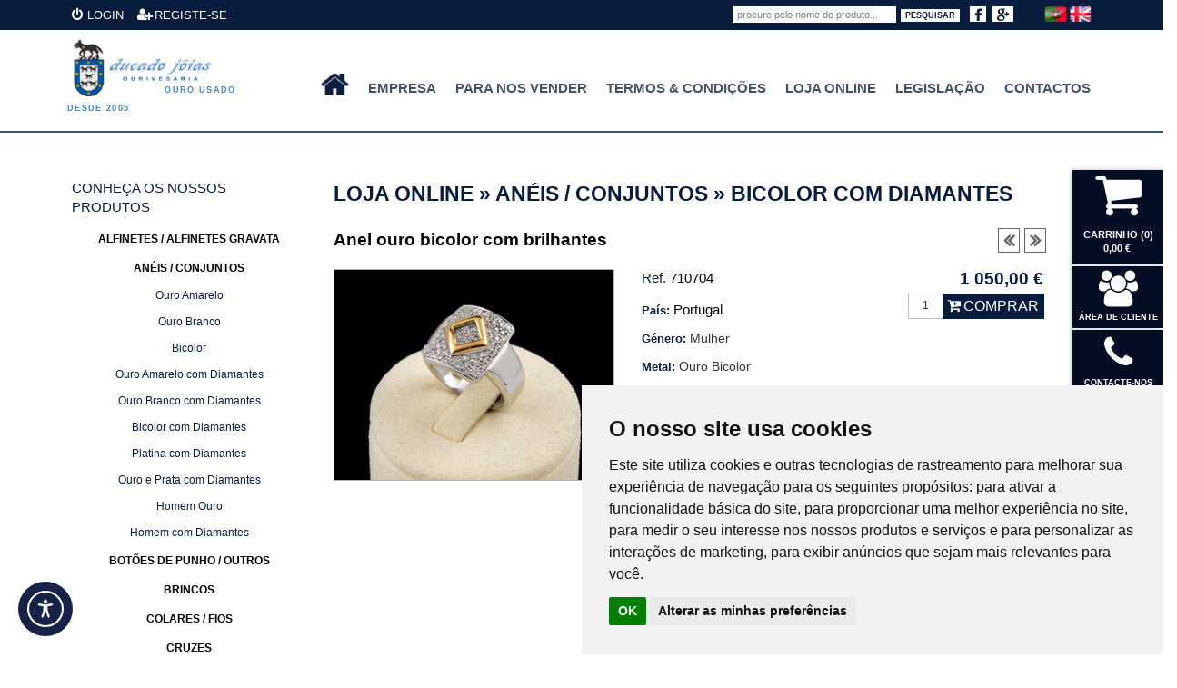

--- FILE ---
content_type: text/html; charset=utf-8
request_url: https://www.ducadojoias.com/pt/produtos/anel-ouro-bicolor-com-brilhantes/aneis-conjuntos-bicolor-com-diamantes/2886
body_size: 19441
content:


<!DOCTYPE html>

<html>
<head><link rel="stylesheet" type="text/css" href="/DXR.axd?r=1_32,1_34,1_18,0_4271,0_4273,0_1889,0_1887,0_4111,0_4113-qb7Lp" /><meta name="viewport" content="width=device-width, initial-scale=1" /><link href="../../../../styles/google.css" type="text/css" rel="stylesheet" /><link href="../../../../styles/bootstrap.min.css" type="text/css" rel="stylesheet" /><link href="../../../../styles/font-awesome.min.css" type="text/css" rel="stylesheet" /><link href="../../../../styles/animate.css" type="text/css" rel="stylesheet" /><link href="../../../../styles/css.css" type="text/css" rel="stylesheet" /><link href="../../../../styles/videoGallery.css" type="text/css" rel="stylesheet" /><link href="../../../../styles/isotope.css" type="text/css" rel="stylesheet" /><link href="../../../../styles/slicknav.css" type="text/css" rel="stylesheet" /><link href="../../../../styles/flexslider.css" rel="stylesheet" /><link href="../../../../styles/owl.carousel.css" type="text/css" rel="stylesheet" /><link href="../../../../styles/owl.theme.css" type="text/css" rel="stylesheet" /><link rel="stylesheet" href="../../../../scripts/fancybox/jquery.fancybox.css" type="text/css" /><link rel="stylesheet" href="../../../../scripts/fancybox/helpers/jquery.fancybox-thumbs.css" type="text/css" /><link rel="icon" href="../../../../favicon.ico" type="image/x-icon" /><link rel="shortcut icon" href="../../../../favicon.ico" type="image/x-icon" />

    <script type="text/javascript"> //<![CDATA[ 
        var tlJsHost = ((window.location.protocol == "https:") ? "https://secure.comodo.com/" : "http://www.trustlogo.com/");
        document.write(unescape("%3Cscript src='" + tlJsHost + "trustlogo/javascript/trustlogo.js' type='text/javascript'%3E%3C/script%3E"));
        //]]>
    </script>

    <title>
	Loja Online » Anéis / Conjuntos » Bicolor com Diamantes » Anel ouro bicolor com brilhantes :: Ourivesaria Ducado Jóias - Ouro usado no Porto
</title>
<meta name="title" content="Anel ouro bicolor com brilhantes :: Ourivesaria Ducado Jóias - Ouro usado no Porto" /><meta name="description" content="Anel em Ouro Bicolor com 62 Diamantes talhe brilhante redondo - Medida 12 - Ducado Jóias: Ouro Usado de Confiança." /><meta name="keywords" /><meta name="rating" content="general" /><meta name="distribution" content="global" /><meta name="copyright" content="arkis.pt" /></head>
<body id="ctl00_body" class="body">

    <form method="post" action="./2886" id="aspnetForm" style="margin: 0px;">
<div class="aspNetHidden">
<input type="hidden" name="__EVENTTARGET" id="__EVENTTARGET" value="" />
<input type="hidden" name="__EVENTARGUMENT" id="__EVENTARGUMENT" value="" />
<input type="hidden" name="__VIEWSTATE" id="__VIEWSTATE" value="cbPaMNoKSEswizgdhzBTSb44eiwW5UfonJ0VQwDSn/oJjHi9Qq6sKeU7nGw8ddqyMWmeS291dk4+tceLsGmuMg/V7SvqKz/[base64]/uZYWoN4WlWWW9+2q+HeokU=" />
</div>

<script type="text/javascript">
//<![CDATA[
var theForm = document.forms['aspnetForm'];
if (!theForm) {
    theForm = document.aspnetForm;
}
function __doPostBack(eventTarget, eventArgument) {
    if (!theForm.onsubmit || (theForm.onsubmit() != false)) {
        theForm.__EVENTTARGET.value = eventTarget;
        theForm.__EVENTARGUMENT.value = eventArgument;
        theForm.submit();
    }
}
//]]>
</script>


<script src="/WebResource.axd?d=pynGkmcFUV13He1Qd6_TZLWX25gRMIy4DBr72ZF42Dt7qXvOPYmqwd9V3CE7D-h2F9pwIqTqt3UcYvBFyzmOrQ2&amp;t=638460238960000000" type="text/javascript"></script>


<script type="text/javascript">
//<![CDATA[
var __cultureInfo = {"name":"pt-PT","numberFormat":{"CurrencyDecimalDigits":2,"CurrencyDecimalSeparator":",","IsReadOnly":false,"CurrencyGroupSizes":[3],"NumberGroupSizes":[3],"PercentGroupSizes":[3],"CurrencyGroupSeparator":" ","CurrencySymbol":"€ ","NaNSymbol":"NaN","CurrencyNegativePattern":8,"NumberNegativePattern":1,"PercentPositivePattern":1,"PercentNegativePattern":1,"NegativeInfinitySymbol":"-∞","NegativeSign":"-","NumberDecimalDigits":2,"NumberDecimalSeparator":",","NumberGroupSeparator":" ","CurrencyPositivePattern":3,"PositiveInfinitySymbol":"∞","PositiveSign":"+","PercentDecimalDigits":2,"PercentDecimalSeparator":",","PercentGroupSeparator":" ","PercentSymbol":"%","PerMilleSymbol":"‰","NativeDigits":["0","1","2","3","4","5","6","7","8","9"],"DigitSubstitution":1},"dateTimeFormat":{"AMDesignator":"","Calendar":{"MinSupportedDateTime":"\/Date(-62135596800000)\/","MaxSupportedDateTime":"\/Date(253402300799999)\/","AlgorithmType":1,"CalendarType":1,"Eras":[1],"TwoDigitYearMax":2029,"IsReadOnly":false},"DateSeparator":"/","FirstDayOfWeek":0,"CalendarWeekRule":2,"FullDateTimePattern":"d\u0027 de \u0027MMMM\u0027 de \u0027yyyy HH:mm:ss","LongDatePattern":"d\u0027 de \u0027MMMM\u0027 de \u0027yyyy","LongTimePattern":"HH:mm:ss","MonthDayPattern":"d \u0027de\u0027 MMMM","PMDesignator":"","RFC1123Pattern":"ddd, dd MMM yyyy HH\u0027:\u0027mm\u0027:\u0027ss \u0027GMT\u0027","ShortDatePattern":"dd/MM/yyyy","ShortTimePattern":"HH:mm","SortableDateTimePattern":"yyyy\u0027-\u0027MM\u0027-\u0027dd\u0027T\u0027HH\u0027:\u0027mm\u0027:\u0027ss","TimeSeparator":":","UniversalSortableDateTimePattern":"yyyy\u0027-\u0027MM\u0027-\u0027dd HH\u0027:\u0027mm\u0027:\u0027ss\u0027Z\u0027","YearMonthPattern":"MMMM\u0027 de \u0027yyyy","AbbreviatedDayNames":["dom","seg","ter","qua","qui","sex","sáb"],"ShortestDayNames":["D","S","T","Q","Q","S","S"],"DayNames":["domingo","segunda-feira","terça-feira","quarta-feira","quinta-feira","sexta-feira","sábado"],"AbbreviatedMonthNames":["jan","fev","mar","abr","mai","jun","jul","ago","set","out","nov","dez",""],"MonthNames":["janeiro","fevereiro","março","abril","maio","junho","julho","agosto","setembro","outubro","novembro","dezembro",""],"IsReadOnly":false,"NativeCalendarName":"Calendário gregoriano","AbbreviatedMonthGenitiveNames":["jan","fev","mar","abr","mai","jun","jul","ago","set","out","nov","dez",""],"MonthGenitiveNames":["janeiro","fevereiro","março","abril","maio","junho","julho","agosto","setembro","outubro","novembro","dezembro",""]},"eras":[1,"d.C.",null,0]};//]]>
</script>

<script src="/ScriptResource.axd?d=NJmAwtEo3Ipnlaxl6CMhvuLul6ixxIkNSSEL0eV-NYfPWSRxE4jDvKGCZ1hEdMR9Njg98tXhzqCApn2KY79Z5geQbhrATpzwapYhme2ytcD2rHfbLs-7GPdduNAF6Uk9GBVwh-t2qkncN9kshVJ6kXAbA0XBmV5yDsIcFcphYJU1&amp;t=74258c30" type="text/javascript"></script>
<script src="/ScriptResource.axd?d=dwY9oWetJoJoVpgL6Zq8OJ55hQMmqNGOWtxGlZbBAvvaqWRxp0_9YoAU_xCr8Dntgg56YGwhFDlApXEYZ7mxi7ZvHCJ2rD8Y9teraJ5Ho8G7B6SnGZXnaUCDiL0npM2NKxUQtp_F4h2Ow47iF3QNGZn8hv1ZYHNIpd0Rn-6RHk01&amp;t=74258c30" type="text/javascript"></script>
<div class="aspNetHidden">

	<input type="hidden" name="__VIEWSTATEGENERATOR" id="__VIEWSTATEGENERATOR" value="BD3A9ED3" />
	<input type="hidden" name="__PREVIOUSPAGE" id="__PREVIOUSPAGE" value="-qOufRTPo2fVmzrC2U6apQpNfkxM8Q2oCQGtMoDSpenYYU1i_VLpng6cJWbShhXNumrvBLN2UskWDcivMLlZBil_wXDkYHrPHKBHxq-8WuoWl1P3A-OcNFuMeRF2GwoQRGem-K2CP8DHjQbdE1lCpUXd-eLD8WRbHFUDEl6Fq3zFZFiRHqgIz2FlGKE7x59b0" />
	<input type="hidden" name="__EVENTVALIDATION" id="__EVENTVALIDATION" value="KCa9D3j+netiSex/L0JP3LBQWz1b1RjekzWEFfjf9FVcXphbgNRyI7Eb+9NY9JtVTNtpaznv6JaZw+YBbBGE2a5goSIjTAxtgiz/oRrExxyfqtZO0EbxgrmKSLB9TU7EROGXE48DxNJ92YAqDhS36tXte3QVCNpYFrJ5nw6996LLLdlY8C02CtS8y9O58G1hjSwnH1gT5VnkWXFe755Tuy6OisundXcH1vXpC99+9jdlbmebeTs/sXXxthkIBsWMns9t0As0UhUuBTCixSJN688jVK1rP9zWU7NexoI8aZeF6lwoI5g8rDIg0m9Vppyt3kzSNrDl9N5l6UhUyRZauj3ix74qK0gISTffT/C347t50MbxDXN9osMPf0ZiFo3bVqU3SSVH8x70XRVE582GixotvZts5g3TXX7qtggg/cpizEl+rZOUOEz7gkO1rqZtAEnyPXn/ymqUxAf4wrmd+go5kcoL0Uh533XVeoFsyNTdbUYaIP/MSS+HKRzyP2toxzbFqNkk2GlAnf8tOTIpbnDaaouvYh1fVWCtbu/YJpE=" />
</div>
        <div>
            <script type="text/javascript">
//<![CDATA[
Sys.WebForms.PageRequestManager._initialize('ctl00$ScriptManager1', 'aspnetForm', ['tctl00$NavegacaoRapida$upCarrinho',''], [], [], 90, 'ctl00');
//]]>
</script>

            


<ul id="menu" style="display: none;">
	<li>    <a target='_self' href='/home'>Home</a></li><li>    <a target='_self' href='/conteudos/empresa/1'>Empresa</a></li><li>    <a target='_self' href='/conteudos/para-nos-vender/2'>Para nos Vender</a></li><li>    <a target='_self' href='/conteudos/termos-e-condicoes/3'>Termos & Condições</a></li><li>    <a target='_self' href='/catalogo'>Loja Online</a><ul><li>    <a target='_self' href='/pt/catalogo/Alfinetes-Alfinetes-gravata/1'>Alfinetes / Alfinetes gravata</a></li><li>    <a target='_self' href='/pt/catalogo/Aneis-Conjuntos/110'>Anéis / Conjuntos</a><ul><li>    <a target='_self' href='/pt/catalogo/aneis-conjuntos-Ouro-Amarelo/111'>Ouro Amarelo</a></li><li>    <a target='_self' href='/pt/catalogo/aneis-conjuntos-Ouro-Branco/112'>Ouro Branco</a></li><li>    <a target='_self' href='/pt/catalogo/aneis-conjuntos-Bicolor/117'>Bicolor</a></li><li>    <a target='_self' href='/pt/catalogo/aneis-conjuntos-Ouro-Amarelo-com-Diamantes/114'>Ouro Amarelo com Diamantes</a></li><li>    <a target='_self' href='/pt/catalogo/aneis-conjuntos-Ouro-Branco-com-Diamantes/113'>Ouro Branco com Diamantes</a></li><li>    <a target='_self' href='/pt/catalogo/aneis-conjuntos-Bicolor-com-Diamantes/118'>Bicolor com Diamantes</a></li><li>    <a target='_self' href='/pt/catalogo/aneis-conjuntos-Platina-com-Diamantes/135'>Platina com Diamantes</a></li><li>    <a target='_self' href='/pt/catalogo/aneis-conjuntos-Ouro-e-Prata-com-Diamantes/157'>Ouro e Prata com Diamantes</a></li><li>    <a target='_self' href='/pt/catalogo/aneis-conjuntos-Homem-Ouro/115'>Homem Ouro</a></li><li>    <a target='_self' href='/pt/catalogo/aneis-conjuntos-Homem-com-Diamantes/116'>Homem com Diamantes</a></li></ul></li><li>    <a target='_self' href='/pt/catalogo/Botoes-de-Punho-Outros/95'>Botões de Punho / Outros</a></li><li>    <a target='_self' href='/pt/catalogo/Brincos/3'>Brincos</a><ul><li>    <a target='_self' href='/pt/catalogo/brincos-Argolas-Ouro/132'>Argolas Ouro</a></li><li>    <a target='_self' href='/pt/catalogo/brincos-Brincos-Ouro/101'>Brincos Ouro</a></li><li>    <a target='_self' href='/pt/catalogo/brincos-Brincos-Diamantes/100'>Brincos Diamantes</a></li><li>    <a target='_self' href='/pt/catalogo/brincos-Brincos-Ouro-e-Prata/158'>Brincos Ouro e Prata</a></li></ul></li><li>    <a target='_self' href='/pt/catalogo/Colares-Fios/119'>Colares / Fios</a><ul><li>    <a target='_self' href='/pt/catalogo/colares-fios-Colares-Ouro/121'>Colares Ouro</a></li><li>    <a target='_self' href='/pt/catalogo/colares-fios-Colares-Fios-Diamantes/120'>Colares / Fios Diamantes</a></li><li>    <a target='_self' href='/pt/catalogo/colares-fios-Colar-Perola/131'>Colar Pérola</a></li><li>    <a target='_self' href='/pt/catalogo/colares-fios-Fios-Ouro/134'>Fios Ouro</a></li><li>    <a target='_self' href='/pt/catalogo/colares-fios-Fecho-Colar-em-Ouro-/123'>Fecho Colar em Ouro </a></li><li>    <a target='_self' href='/pt/catalogo/colares-fios-Fecho-Colar-com-Brilhantes/124'>Fecho Colar com Brilhantes</a></li></ul></li><li>    <a target='_self' href='/pt/catalogo/Cruzes/96'>Cruzes</a></li><li>    <a target='_self' href='/pt/catalogo/Medalhas/5'>Medalhas</a></li><li>    <a target='_self' href='/pt/catalogo/Barras-Moedas/6'>Barras / Moedas</a></li><li>    <a target='_self' href='/pt/catalogo/Pratas/7'>Pratas</a></li><li>    <a target='_self' href='/pt/catalogo/Pulseiras-Escravas/9'>Pulseiras / Escravas</a></li><li>    <a target='_self' href='/pt/catalogo/Relogios-Bolso-Correntes-relogio/105'>Relógios Bolso / Correntes relógio</a></li><li>    <a target='_self' href='/pt/catalogo/Relogios-Pulso/125'>Relógios Pulso</a><ul><li>    <a target='_self' href='/pt/catalogo/relogios-pulso-Metal-Outro/128'>Metal / Outro</a></li><li>    <a target='_self' href='/pt/catalogo/relogios-pulso-Metal-Ouro/129'>Metal  / Ouro</a></li><li>    <a target='_self' href='/pt/catalogo/relogios-pulso-Ouro/130'>Ouro</a></li></ul></li></ul></li><li>    <a target='_self' href='/conteudos/legislacao/19'>Legislação</a></li><li>    <a target='_self' href='/formularios/contactos/1'>Contactos</a></li>
</ul>
            <div class="fundoHeaderTopo hidden-xs hidden-sm hidden-md">
                <div class="container-fluid">
                    <div class="row">
                        <div class="col-xs-3 text-left">
                            <div id="ctl00_PaineisLogin1_painelDeslogado">
	
    <table id="ctl00_PaineisLogin1_Table1" cellpadding="0" cellspacing="0" align="left">
		<tr>
			<td>
                <script id="dxis_1926757270" src="/DXR.axd?r=1_225,1_130,1_218,1_164,1_151,1_127,1_210,1_216,1_201,1_203,1_162,1_170,1_168,1_207,1_129,1_208-qb7Lp" type="text/javascript"></script><div title="Login" class="dxbButton_None botaoLogin dxbButtonSys dxbTSys" id="ctl00_PaineisLogin1_bttLogin" style="-khtml-user-select:none;">
				<div class="dxb">
					<div class="dxb-hbc">
						<input title="Login" class="dxb-hb" value="LOGIN" type="button" name="ctl00$PaineisLogin1$bttLogin" />
					</div><span class="dx-vam">LOGIN</span>
				</div>
			</div><script id="dxss_511951773" type="text/javascript">
<!--
ASPx.AddHoverItems('ctl00_PaineisLogin1_bttLogin',[[['dxbButtonHover_None'],[''],[''],['','TC']]]);
ASPx.AddPressedItems('ctl00_PaineisLogin1_bttLogin',[[['dxbButtonPressed_None'],[''],[''],['','TC']]]);

var dxo = new ASPxClientButton('ctl00_PaineisLogin1_bttLogin');
window['ctl00_PaineisLogin1_bttLogin'] = dxo;
dxo.autoPostBack = true;
dxo.uniqueID = 'ctl00$PaineisLogin1$bttLogin';
ASPx.AddSelectedItems('ctl00_PaineisLogin1_bttLogin',[[['dxbf'],[''],['CD']]]);
dxo.useSubmitBehavior = false;
dxo.autoPostBackFunction = function(postBackArg) { WebForm_DoPostBackWithOptions(new WebForm_PostBackOptions("ctl00$PaineisLogin1$bttLogin",  postBackArg, true, "", "/pt/login", false, true)); };
dxo.AfterCreate();

//-->
</script>
            </td>
			<td style="width: 15px;"></td>
			<td>
                <div title="Registe-se" class="dxbButton_None botaoRegisto dxbButtonSys dxbTSys" id="ctl00_PaineisLogin1_bttRegisto" style="-khtml-user-select:none;">
				<div class="dxb">
					<div class="dxb-hbc">
						<input title="Registe-se" class="dxb-hb" value="REGISTE-SE" type="button" name="ctl00$PaineisLogin1$bttRegisto" />
					</div><span class="dx-vam">REGISTE-SE</span>
				</div>
			</div><script id="dxss_1465327001" type="text/javascript">
<!--
ASPx.AddHoverItems('ctl00_PaineisLogin1_bttRegisto',[[['dxbButtonHover_None'],[''],[''],['','TC']]]);
ASPx.AddPressedItems('ctl00_PaineisLogin1_bttRegisto',[[['dxbButtonPressed_None'],[''],[''],['','TC']]]);

var dxo = new ASPxClientButton('ctl00_PaineisLogin1_bttRegisto');
window['ctl00_PaineisLogin1_bttRegisto'] = dxo;
dxo.autoPostBack = true;
dxo.uniqueID = 'ctl00$PaineisLogin1$bttRegisto';
ASPx.AddSelectedItems('ctl00_PaineisLogin1_bttRegisto',[[['dxbf'],[''],['CD']]]);
dxo.useSubmitBehavior = false;
dxo.autoPostBackFunction = function(postBackArg) { WebForm_DoPostBackWithOptions(new WebForm_PostBackOptions("ctl00$PaineisLogin1$bttRegisto",  postBackArg, true, "", "/pt/clientes", false, true)); };
dxo.AfterCreate();

//-->
</script>
            </td>
			<td style="width: 5px;"></td>
		</tr>
	</table>
	

</div>

                        </div>
                        <div class="col-xs-9 text-right">
                            <div style="display: inline-block">
                                <div id="ctl00_pesquisa1_painelPesquisa" onkeypress="javascript:return WebForm_FireDefaultButton(event, &#39;ctl00_pesquisa1_bttPesquisar&#39;)">
	



    <div style="display: table-cell;">
        <input name="ctl00$pesquisa1$txtPesquisa" type="text" value="procure pelo nome do produto..." id="ctl00_pesquisa1_txtPesquisa" class="txtBoxStylePesquisa" autocomplete="on" onClick="if (this.value == &#39;procure pelo nome do produto...&#39;) { this.value = &#39;&#39;; }" />
    </div>
    <div style="display: table-cell; vertical-align: middle; text-align: center; padding-left: 5px;">
        <input type="button" name="ctl00$pesquisa1$bttPesquisar" value="" onclick="javascript:__doPostBack(&#39;ctl00$pesquisa1$bttPesquisar&#39;,&#39;&#39;)" id="ctl00_pesquisa1_bttPesquisar" title="Pesquisar" alt="Pesquisar" title="Pesquisar" style="display: none;" />
        <button onclick="__doPostBack('ctl00$pesquisa1$bttPesquisar2','')" id="ctl00_pesquisa1_bttPesquisar2" class="botaoPesquisar" UseSubmitBehavior="false">
            <span>PESQUISAR</span>
        </button>
    </div>


</div>

                            </div>
                            <div style="display: inline-block;">
                                <div style="display: inline-block; margin-left: 7px; position: relative; bottom: 3px;">
                                    <a href="https://www.facebook.com/ducadojoiasourivesaria" target="_blank">
                                        <i class="fa fa-facebook botaoRedeSocialTopo"></i></a>
                                </div>
                                <div style="display: inline-block; margin-left: 3px; position: relative; bottom: 3px;">
                                    <a href="https://plus.google.com/+DucadojóiasOurivesariaPorto/" target="_blank">
                                        <i class="fa fa-google-plus botaoRedeSocialTopo"></i></a>
                                </div>
                                <div style="display: inline-block; padding-left: 30px; position: relative; bottom: 6px;">
                                    <div id="ctl00_linguas_painelLinguas">
	
<a title="português" class="lnkNormalBranco" href="../../../../muda_lingua.aspx?lingua=1"><img title="português" src="../../../../cliente/layout/band_portugal.png" alt="português" style="height:17px;width:24px;" /></a><span class="txtNormalBranco">&nbsp;</span><a title="inglês" class="lnkNormalBranco" href="../../../../muda_lingua.aspx?lingua=3"><img title="inglês" src="../../../../cliente/layout/band_reinounido.png" alt="inglês" style="height:17px;width:24px;" /></a>
</div>
                                </div>
                            </div>

                        </div>

                    </div>
                </div>
            </div>

            <div id="header" class="hidden-xs hidden-sm hidden-md">
                <div id="zonaTopo">
                    <div class="container-fluid" style="padding-bottom: 10px;">
                        <div class="row">
                            <div class="col-xs-2" style="padding-top: 5px;" align="left">
                                <div class="topo">
                                    
                                    <a href="/home" title="Home">
                                        <img src="/cliente/layout/topo.png" class="img-responsive">
                                    </a>
                                    <div class="txtOuroUsado">Ouro Usado</div>
                                    <div class="txtLogoDesde">Desde 2005</div>
                                </div>
                            </div>
                            <div class="col-xs-10">
                                <div style="float: right; padding-top: 8px; vertical-align: middle;">
                                    
    <div class="dxmLite_None dxm-ltr">
	<div class="dxm-main dxm-horizontal dxm-noWrap" id="ctl00_Menu_menu" style="text-align:Center;">
		<ul class="dx dxm-image-l" style="margin:0px auto;">
			<li class="dxm-item botaoMenu"><a class="dxm-content dx" href="/home" target="_self"><img class="dxm-image dx-vam" src="/cliente/layout/home.png" alt="" /></a></li><li class="dxm-spacing" style="width:20px;"></li><li class="dxm-item botaoMenu dxm-noImage"><a class="dxm-content dxm-hasText dx" href="/conteudos/empresa2/1" target="_self"><span class="dx-vam">EMPRESA</span></a></li><li class="dxm-spacing" style="width:20px;"></li><li class="dxm-item botaoMenu dxm-noImage"><a class="dxm-content dxm-hasText dx" href="/conteudos/para-nos-vender6/2" target="_self"><span class="dx-vam">PARA NOS VENDER</span></a></li><li class="dxm-spacing" style="width:20px;"></li><li class="dxm-item botaoMenu dxm-noImage"><a class="dxm-content dxm-hasText dx" href="/conteudos/termos-e-condicoes1/3" target="_self"><span class="dx-vam">TERMOS &amp; CONDI&#199;&#213;ES</span></a></li><li class="dxm-spacing" style="width:20px;"></li><li class="dxm-item botaoMenu dxm-noImage"><a class="dxm-content dxm-hasText dx" href="/catalogo" target="_self"><span class="dx-vam">LOJA ONLINE</span></a></li><li class="dxm-spacing" style="width:20px;"></li><li class="dxm-item botaoMenu dxm-noImage"><a class="dxm-content dxm-hasText dx" href="/conteudos/legislacao22/19" target="_self"><span class="dx-vam">LEGISLA&#199;&#195;O</span></a></li><li class="dxm-spacing" style="width:20px;"></li><li class="dxm-item botaoMenu dxm-noImage"><a class="dxm-content dxm-hasText dx" href="/formularios/contactos3/1" target="_self"><span class="dx-vam">CONTACTOS</span></a></li>
		</ul>
	</div><b class="dx-clear"></b>
</div><script id="dxss_988767957" type="text/javascript">
<!--
ASPx.AddHoverItems('ctl00_Menu_menu',[[['dxm-hovered',''],['',''],['DXI0_','DXI1_','DXI2_','DXI3_','DXI4_','DXI5_','DXI6_'],['','T']]]);
ASPx.AddSelectedItems('ctl00_Menu_menu',[[['dxm-selected botaoMenuSel',''],['',''],['DXI0_','DXI1_','DXI2_','DXI3_','DXI4_','DXI5_','DXI6_'],['','T']]]);

var dxo = new ASPxClientMenu('ctl00_Menu_menu');
window['ctl00_Menu_menu'] = dxo;
dxo.autoPostBack = true;
dxo.uniqueID = 'ctl00$Menu$menu';
dxo.renderData={'':[[0],[1],[2],[3],[4],[5],[6]]};
dxo.rootSubMenuFIXOffset=6;
dxo.rootSubMenuFIYOffset=-15;
dxo.rootSubMenuLIXOffset=6;
dxo.rootSubMenuLIYOffset=-15;
dxo.rootSubMenuXOffset=6;
dxo.rootSubMenuYOffset=-15;
dxo.allowSelectItem=true;
dxo.selectedItemIndexPath='4';
dxo.AfterCreate();

//-->
</script>


                                </div>
                            </div>
                        </div>
                    </div>
                    <div style="height: 20px"></div>
                    <div style="height: 2px; background-color: #435268">
                    </div>
                </div>
            </div>



            <div class="visible-xs visible-sm visible-md">
                <div class="text-center" style="margin: 10px 0 0 0;">
                    
                    <a href="/home" title="Home">
                        <img src="/cliente/layout/topo.png">
                    </a>
                    <div class="txtOuroUsadoMobile">Ouro Usado</div>
                    <div class="txtLogoDesdeMobile">Desde 2005</div>
                </div>

                <div style="padding: 0 20px 13px 20px">
                    <div style="display: inline-block; float: left;">
                        <div id="ctl00_linguas2_painelLinguas">
	
<a title="português" class="lnkNormalBranco" href="../../../../muda_lingua.aspx?lingua=1"><img title="português" src="../../../../cliente/layout/band_portugal.png" alt="português" style="height:15px;width:22px;" /></a><span class="txtNormalBranco">&nbsp;&nbsp;</span><a title="inglês" class="lnkNormalBranco" href="../../../../muda_lingua.aspx?lingua=3"><img title="inglês" src="../../../../cliente/layout/band_reinounido.png" alt="inglês" style="height:15px;width:22px;" /></a>
</div>
                    </div>
                    <div style="display: inline-block; float: right">
                        <div style="display: inline-block;">
                            <a href="https://www.facebook.com/ducadojoiasourivesaria" target="_blank">
                                <i class="fa fa-facebook botaoRedeSocialTopo"></i></a>
                        </div>
                        <div style="display: inline-block; margin-left: 5px;">
                            <a href="https://plus.google.com/+DucadojóiasOurivesariaPorto/" target="_blank">
                                <i class="fa fa-google-plus botaoRedeSocialTopo"></i></a>
                        </div>
                    </div>
                    <div style="clear: both;"></div>
                </div>

                <div style="height: 2px; background-color: #435268">
                </div>

                <div style="position: absolute; top: 0; right: 10px;">
                    <div id="ctl00_pesquisa2_painelPesquisa" onkeypress="javascript:return WebForm_FireDefaultButton(event, &#39;ctl00_pesquisa2_bttPesquisar&#39;)">
	



    <div style="display: table-cell;">
        <input name="ctl00$pesquisa2$txtPesquisa" type="text" value="procure pelo nome do produto..." id="ctl00_pesquisa2_txtPesquisa" class="txtBoxStylePesquisa" autocomplete="on" onClick="if (this.value == &#39;procure pelo nome do produto...&#39;) { this.value = &#39;&#39;; }" />
    </div>
    <div style="display: table-cell; vertical-align: middle; text-align: center; padding-left: 5px;">
        <input type="button" name="ctl00$pesquisa2$bttPesquisar" value="" onclick="javascript:__doPostBack(&#39;ctl00$pesquisa2$bttPesquisar&#39;,&#39;&#39;)" id="ctl00_pesquisa2_bttPesquisar" title="Pesquisar" alt="Pesquisar" title="Pesquisar" style="display: none;" />
        <button onclick="__doPostBack('ctl00$pesquisa2$bttPesquisar2','')" id="ctl00_pesquisa2_bttPesquisar2" class="botaoPesquisar" UseSubmitBehavior="false">
            <span>PESQUISAR</span>
        </button>
    </div>


</div>

                </div>
            </div>




            <div id="divNavegacaoRapida">
                



<ul class="navegacaoRapida zonaNavegacaoRapidaMobile">
    <li style="border-bottom: 2px solid #fff;" class="posicionamentoNavegacaoCarrinho">
        <div id="ctl00_NavegacaoRapida_upCarrinho">
	
                <div>
                    <a href="../../../../carrinho" id="ctl00_NavegacaoRapida_bttCarrinho" class="navegacaoRapidaCarrinho">
                        <p><i class='fa fa-shopping-cart botaoCarrinhoTop'></i></p>
                        <p>
                            <span id="ctl00_NavegacaoRapida_lblItens" class="txtCarrinhoTopo">CARRINHO </span>
                            <span id="ctl00_NavegacaoRapida_lblItensEncomenda" class="txtCarrinhoTopo">(0)</span><br />
                            <span id="ctl00_NavegacaoRapida_lblValorEncomenda" class="txtCarrinhoTopo">0,00&nbsp;€&nbsp;</span>
                        </p>
                    </a>
                </div>
            
</div>
    </li>
    <li>

        <a href="../../../../clientes" id="ctl00_NavegacaoRapida_lnkAreaPrivada">
            <p class="divNavegacaoCliente"><i class="fa fa-users"></i></p>
            <p>ÁREA DE CLIENTE</p>
        </a>
        
        
    </li>
    <li style="text-align: center;">
        <a href="/formularios/contactos/1" id="lnkContactos">
            <p><i class="fa fa-phone" style="text-align: right;"></i></p>
            <p>
                CONTACTE-NOS
                <span class="hidden-xs">
                    <br />
                    +351 222 088 205</span>
            </p>
        </a>
    </li>
</ul>

            </div>


            <div class="visible-xs visible-sm visible-md" style="height: 45px"></div>
            <div class="hidden-xs hidden-sm hidden-md hidden-lg" style="height: 130px"></div>
            <div>
                <div class="container-fluid">

                    <div class="row" id="miolo" style="margin-top: 25px; margin-bottom: 15px;">
                        <div id="ctl00_colunaMiolo1" class="col-xs-12 col-md-3 col-lg-2 hidden-xs hidden-sm">
                            

<div class="escolhaCatMenu">
    <span id="ctl00_catMenu_lblConhecaProdutos" class="lblPequenoEscolhaCatMenu">CONHEÇA OS NOSSOS PRODUTOS</span>
</div>
<div style="padding-top: 2px;">
    

    <ul class="dxnbLite_Office2010Silver dxnbSys" id="ctl00_catMenu_catMenu" style="width:100%;">
	<li class="dxnb-gr"><div class="dxnb-headerCollapsed" style="cursor:default;">
		<a class="dx-vam" href="/pt/catalogo/alfinetes-alfinetes-gravata/1" target="_self"><span class="dxnb-ghtext">ALFINETES / ALFINETES GRAVATA</span></a>
	</div></li><li class="dxnb-gr"><div class="dxnb-header" style="cursor:default;">
		<a class="dx-vam" href="/pt/catalogo/aneis-conjuntos/110" target="_self"><span class="dxnb-ghtext">AN&#201;IS / CONJUNTOS</span></a>
	</div><div class="dxnb-headerCollapsed" onclick="ASPx.NBHClick(event, &#39;ctl00_catMenu_catMenu&#39;, 1)" style="display:none;">
		<a class="dx-vam" href="/pt/catalogo/aneis-conjuntos/110" target="_self"><span class="dxnb-ghtext">AN&#201;IS / CONJUNTOS</span></a>
	</div><ul class="dxnb-content dxnb-left">
		<li class="dxnb-item" onclick="ASPx.NBIClick(event, &#39;ctl00_catMenu_catMenu&#39;, 1, 0)"><a class="dxnb-link" href="/pt/catalogo/aneis-conjuntos-ouro-amarelo/111" target="_self"><span class="dx-vam">Ouro Amarelo</span></a></li><li class="dxnb-item" onclick="ASPx.NBIClick(event, &#39;ctl00_catMenu_catMenu&#39;, 1, 1)"><a class="dxnb-link" href="/pt/catalogo/aneis-conjuntos-ouro-branco/112" target="_self"><span class="dx-vam">Ouro Branco</span></a></li><li class="dxnb-item" onclick="ASPx.NBIClick(event, &#39;ctl00_catMenu_catMenu&#39;, 1, 2)"><a class="dxnb-link" href="/pt/catalogo/aneis-conjuntos-bicolor/117" target="_self"><span class="dx-vam">Bicolor</span></a></li><li class="dxnb-item" onclick="ASPx.NBIClick(event, &#39;ctl00_catMenu_catMenu&#39;, 1, 3)"><a class="dxnb-link" href="/pt/catalogo/aneis-conjuntos-ouro-amarelo-com-diamantes/114" target="_self"><span class="dx-vam">Ouro Amarelo com Diamantes</span></a></li><li class="dxnb-item" onclick="ASPx.NBIClick(event, &#39;ctl00_catMenu_catMenu&#39;, 1, 4)"><a class="dxnb-link" href="/pt/catalogo/aneis-conjuntos-ouro-branco-com-diamantes/113" target="_self"><span class="dx-vam">Ouro Branco com Diamantes</span></a></li><li class="dxnb-item" onclick="ASPx.NBIClick(event, &#39;ctl00_catMenu_catMenu&#39;, 1, 5)"><a class="dxnb-link" href="/pt/catalogo/aneis-conjuntos-bicolor-com-diamantes/118" target="_self"><span class="dx-vam">Bicolor com Diamantes</span></a></li><li class="dxnb-item" onclick="ASPx.NBIClick(event, &#39;ctl00_catMenu_catMenu&#39;, 1, 6)"><a class="dxnb-link" href="/pt/catalogo/aneis-conjuntos-platina-com-diamantes/135" target="_self"><span class="dx-vam">Platina com Diamantes</span></a></li><li class="dxnb-item" onclick="ASPx.NBIClick(event, &#39;ctl00_catMenu_catMenu&#39;, 1, 7)"><a class="dxnb-link" href="/pt/catalogo/aneis-conjuntos-ouro-e-prata-com-diamantes/157" target="_self"><span class="dx-vam">Ouro e Prata com Diamantes</span></a></li><li class="dxnb-item" onclick="ASPx.NBIClick(event, &#39;ctl00_catMenu_catMenu&#39;, 1, 8)"><a class="dxnb-link" href="/pt/catalogo/aneis-conjuntos-homem-ouro/115" target="_self"><span class="dx-vam">Homem Ouro</span></a></li><li class="dxnb-item dxnb-last" onclick="ASPx.NBIClick(event, &#39;ctl00_catMenu_catMenu&#39;, 1, 9)"><a class="dxnb-link" href="/pt/catalogo/aneis-conjuntos-homem-com-diamantes/116" target="_self"><span class="dx-vam">Homem com Diamantes</span></a></li>
	</ul></li><li class="dxnb-gr"><div class="dxnb-headerCollapsed" style="cursor:default;">
		<a class="dx-vam" href="/pt/catalogo/botoes-de-punho-outros/95" target="_self"><span class="dxnb-ghtext">BOT&#213;ES DE PUNHO / OUTROS</span></a>
	</div></li><li class="dxnb-gr"><div class="dxnb-header" style="display:none;cursor:default;">
		<a class="dx-vam" href="/pt/catalogo/brincos/3" target="_self"><span class="dxnb-ghtext">BRINCOS</span></a>
	</div><div class="dxnb-headerCollapsed" onclick="ASPx.NBHClick(event, &#39;ctl00_catMenu_catMenu&#39;, 3)">
		<a class="dx-vam" href="/pt/catalogo/brincos/3" target="_self"><span class="dxnb-ghtext">BRINCOS</span></a>
	</div><ul class="dxnb-content dxnb-left" style="display:none;">
		<li class="dxnb-item" onclick="ASPx.NBIClick(event, &#39;ctl00_catMenu_catMenu&#39;, 3, 0)"><a class="dxnb-link" href="/pt/catalogo/brincos-argolas-ouro/132" target="_self"><span class="dx-vam">Argolas Ouro</span></a></li><li class="dxnb-item" onclick="ASPx.NBIClick(event, &#39;ctl00_catMenu_catMenu&#39;, 3, 1)"><a class="dxnb-link" href="/pt/catalogo/brincos-brincos-ouro/101" target="_self"><span class="dx-vam">Brincos Ouro</span></a></li><li class="dxnb-item" onclick="ASPx.NBIClick(event, &#39;ctl00_catMenu_catMenu&#39;, 3, 2)"><a class="dxnb-link" href="/pt/catalogo/brincos-brincos-diamantes/100" target="_self"><span class="dx-vam">Brincos Diamantes</span></a></li><li class="dxnb-item dxnb-last" onclick="ASPx.NBIClick(event, &#39;ctl00_catMenu_catMenu&#39;, 3, 3)"><a class="dxnb-link" href="/pt/catalogo/brincos-brincos-ouro-e-prata/158" target="_self"><span class="dx-vam">Brincos Ouro e Prata</span></a></li>
	</ul></li><li class="dxnb-gr"><div class="dxnb-header" style="display:none;cursor:default;">
		<a class="dx-vam" href="/pt/catalogo/colares-fios/119" target="_self"><span class="dxnb-ghtext">COLARES / FIOS</span></a>
	</div><div class="dxnb-headerCollapsed" onclick="ASPx.NBHClick(event, &#39;ctl00_catMenu_catMenu&#39;, 4)">
		<a class="dx-vam" href="/pt/catalogo/colares-fios/119" target="_self"><span class="dxnb-ghtext">COLARES / FIOS</span></a>
	</div><ul class="dxnb-content dxnb-left" style="display:none;">
		<li class="dxnb-item" onclick="ASPx.NBIClick(event, &#39;ctl00_catMenu_catMenu&#39;, 4, 0)"><a class="dxnb-link" href="/pt/catalogo/colares-fios-colares-ouro/121" target="_self"><span class="dx-vam">Colares Ouro</span></a></li><li class="dxnb-item" onclick="ASPx.NBIClick(event, &#39;ctl00_catMenu_catMenu&#39;, 4, 1)"><a class="dxnb-link" href="/pt/catalogo/colares-fios-colares-fios-diamantes/120" target="_self"><span class="dx-vam">Colares / Fios Diamantes</span></a></li><li class="dxnb-item" onclick="ASPx.NBIClick(event, &#39;ctl00_catMenu_catMenu&#39;, 4, 2)"><a class="dxnb-link" href="/pt/catalogo/colares-fios-colar-perola/131" target="_self"><span class="dx-vam">Colar P&#233;rola</span></a></li><li class="dxnb-item" onclick="ASPx.NBIClick(event, &#39;ctl00_catMenu_catMenu&#39;, 4, 3)"><a class="dxnb-link" href="/pt/catalogo/colares-fios-fios-ouro/134" target="_self"><span class="dx-vam">Fios Ouro</span></a></li><li class="dxnb-item" onclick="ASPx.NBIClick(event, &#39;ctl00_catMenu_catMenu&#39;, 4, 4)"><a class="dxnb-link" href="/pt/catalogo/colares-fios-fecho-colar-em-ouro-/123" target="_self"><span class="dx-vam">Fecho Colar em Ouro&nbsp;</span></a></li><li class="dxnb-item dxnb-last" onclick="ASPx.NBIClick(event, &#39;ctl00_catMenu_catMenu&#39;, 4, 5)"><a class="dxnb-link" href="/pt/catalogo/colares-fios-fecho-colar-com-brilhantes/124" target="_self"><span class="dx-vam">Fecho Colar com Brilhantes</span></a></li>
	</ul></li><li class="dxnb-gr"><div class="dxnb-headerCollapsed" style="cursor:default;">
		<a class="dx-vam" href="/pt/catalogo/cruzes/96" target="_self"><span class="dxnb-ghtext">CRUZES</span></a>
	</div></li><li class="dxnb-gr"><div class="dxnb-headerCollapsed" style="cursor:default;">
		<a class="dx-vam" href="/pt/catalogo/medalhas/5" target="_self"><span class="dxnb-ghtext">MEDALHAS</span></a>
	</div></li><li class="dxnb-gr"><div class="dxnb-headerCollapsed" style="cursor:default;">
		<a class="dx-vam" href="/pt/catalogo/barras-moedas/6" target="_self"><span class="dxnb-ghtext">BARRAS / MOEDAS</span></a>
	</div></li><li class="dxnb-gr"><div class="dxnb-headerCollapsed" style="cursor:default;">
		<a class="dx-vam" href="/pt/catalogo/pratas/7" target="_self"><span class="dxnb-ghtext">PRATAS</span></a>
	</div></li><li class="dxnb-gr"><div class="dxnb-headerCollapsed" style="cursor:default;">
		<a class="dx-vam" href="/pt/catalogo/pulseiras-escravas/9" target="_self"><span class="dxnb-ghtext">PULSEIRAS / ESCRAVAS</span></a>
	</div></li><li class="dxnb-gr"><div class="dxnb-headerCollapsed" style="cursor:default;">
		<a class="dx-vam" href="/pt/catalogo/relogios-bolso-correntes-relogio/105" target="_self"><span class="dxnb-ghtext">REL&#211;GIOS BOLSO / CORRENTES REL&#211;GIO</span></a>
	</div></li><li class="dxnb-gr dxnb-last"><div class="dxnb-header" style="display:none;cursor:default;">
		<a class="dx-vam" href="/pt/catalogo/relogios-pulso/125" target="_self"><span class="dxnb-ghtext">REL&#211;GIOS PULSO</span></a>
	</div><div class="dxnb-headerCollapsed" onclick="ASPx.NBHClick(event, &#39;ctl00_catMenu_catMenu&#39;, 11)">
		<a class="dx-vam" href="/pt/catalogo/relogios-pulso/125" target="_self"><span class="dxnb-ghtext">REL&#211;GIOS PULSO</span></a>
	</div><ul class="dxnb-content dxnb-left" style="display:none;">
		<li class="dxnb-item" onclick="ASPx.NBIClick(event, &#39;ctl00_catMenu_catMenu&#39;, 11, 0)"><a class="dxnb-link" href="/pt/catalogo/relogios-pulso-metal-outro/128" target="_self"><span class="dx-vam">Metal / Outro</span></a></li><li class="dxnb-item" onclick="ASPx.NBIClick(event, &#39;ctl00_catMenu_catMenu&#39;, 11, 1)"><a class="dxnb-link" href="/pt/catalogo/relogios-pulso-metal-ouro/129" target="_self"><span class="dx-vam">Metal&nbsp; / Ouro</span></a></li><li class="dxnb-item dxnb-last" onclick="ASPx.NBIClick(event, &#39;ctl00_catMenu_catMenu&#39;, 11, 2)"><a class="dxnb-link" href="/pt/catalogo/relogios-pulso-ouro/130" target="_self"><span class="dx-vam">Ouro</span></a></li>
	</ul></li>
</ul><b class="dx-clear"></b><script id="dxss_1574129301" type="text/javascript">
<!--
ASPx.AddHoverItems('ctl00_catMenu_catMenu',[[['dxnb-headerHover'],[''],['GHE0','GHE1','GHE2','GHE3','GHE4','GHE5','GHE6','GHE7','GHE8','GHE9','GHE10','GHE11']],[['dxnb-headerCollapsedHover'],[''],['GHC0','GHC1','GHC2','GHC3','GHC4','GHC5','GHC6','GHC7','GHC8','GHC9','GHC10','GHC11']],[['dxnb-itemHover',''],['',''],['I1i0_','I1i1_','I1i2_','I1i3_','I1i4_','I1i5_','I1i6_','I1i7_','I1i8_','I1i9_','I3i0_','I3i1_','I3i2_','I3i3_','I4i0_','I4i1_','I4i2_','I4i3_','I4i4_','I4i5_','I11i0_','I11i1_','I11i2_'],['','T']]]);

var dxo = new ASPxClientNavBar('ctl00_catMenu_catMenu');
window['ctl00_catMenu_catMenu'] = dxo;
dxo.uniqueID = 'ctl00$catMenu$catMenu';
dxo.autoCollapse=true;
dxo.enableAnimation=true;
dxo.groupsExpanding=[false,true,false,false,false,false,false,false,false,false,false,false];
dxo.CreateGroups([['',,,,[]],['',,,,[['',,,,],['',,,,],['',,,,],['',,,,],['',,,,],['',,,,],['',,,,],['',,,,],['',,,,],['',,,,]]],['',,,,[]],['',,,,[['',,,,],['',,,,],['',,,,],['',,,,]]],['',,,,[['',,,,],['',,,,],['',,,,],['',,,,],['',,,,],['',,,,]]],['',,,,[]],['',,,,[]],['',,,,[]],['',,,,[]],['',,,,[]],['',,,,[]],['',,,,[['',,,,],['',,,,],['',,,,]]]]);
dxo.AfterCreate();

//-->
</script>
</div>
<div style="height: 15px;"></div>

                            <br />

                            
                            
                            

                            <div class="zonaCTT">
                                <span id="ctl00_lblRastreie" class="lblCTT">RASTREIE A SUA ENCOMENDA</span><br />
                                <div style="text-align: center; margin: 0 auto;">
                                    <img src="../../../../cliente/conteudos/fotos/ctt.jpg" alt="CTT" class="alignImages" />
                                </div>
                                <span id="ctl00_lblCodigo" class="lblCTT">DIGITE O CÓDIGO DE RASTREAMENTO E CLIQUE EM ENTER.</span><br />

                                <div id="ctl00_Panel1" onkeypress="javascript:return WebForm_FireDefaultButton(event, &#39;ctl00_btnCTT&#39;)">
	
                                    <div style="height: 3px;"></div>
                                    <input name="ctl00$txtCTT" type="text" id="ctl00_txtCTT" class="txtCTT" />
                                    <input type="submit" name="ctl00$btnCTT" value="Submit" id="ctl00_btnCTT" class="btnCTT" />
                                
</div>
                            </div>

                            <div class="zonaDhl">
                                <span id="ctl00_lblRastreieDhl" class="lblCTT"></span><br />
                                <div style="text-align: center; margin: 0 auto;">
                                    <img src="../../../../cliente/layout/dhl.svg" alt="DHL" class="alignImages" />
                                </div>
                                <span id="ctl00_lblCodigoDhl" class="lblCTT">DIGITE O CÓDIGO DE RASTREAMENTO E CLIQUE EM ENTER.</span><br />

                                <div id="ctl00_Panel3" onkeypress="javascript:return WebForm_FireDefaultButton(event, &#39;ctl00_btnDHL&#39;)">
	
                                    <div style="height: 3px;"></div>
                                    <input name="ctl00$txtDhl" type="text" id="ctl00_txtDhl" class="txtCTT" />
                                    <input type="submit" name="ctl00$btnDHL" value="Submit" id="ctl00_btnDHL" class="btnCTT" />
                                
</div>
                            </div>
                            
                           

                            <br />
                            
                            <div id="ctl00_pub3_divPublicidade" style="margin-bottom: 30px;">
    <a id="ctl00_pub3_lnkPublicidade" title="Contrastarias" class="pubResponsive" href="../../../../publicidade.aspx?id=1&amp;hash=d93dcd68748a672b018bfc580c52ce2cd1b1d368422018b2118e84ea0203fab35c9c3c7e361ca3633589a1a9b22758ad1698cc79829b7b6b0b2e1045b461b22f"><img title="Contrastarias" src="../../../../cliente/publicidades/contrastarias.jpg" alt="" /></a>
    <a id="ctl00_pub3_lnkPubVerMais" class="lnkPublicidadeMais" href="../../../../publicidade.aspx?id=1&amp;hash=d93dcd68748a672b018bfc580c52ce2cd1b1d368422018b2118e84ea0203fab35c9c3c7e361ca3633589a1a9b22758ad1698cc79829b7b6b0b2e1045b461b22f">VER MAIS</a>
</div>
                            <div id="ctl00_pub4_divPublicidade" style="margin-bottom: 30px;">
    <a id="ctl00_pub4_lnkPublicidade" title="Cotações Online" class="pubResponsive" href="../../../../publicidade.aspx?id=2&amp;hash=5baa409deba40ab5eb71ff75b9d3874c684794944ffdfb87e75af1adb26dff94e319fa31ddea0786808aee23b61518a9e2c675f72c779beab00fb5fead5f6ddd"><img title="Cotações Online" src="../../../../cliente/publicidades/cotacoes.jpg" alt="" /></a>
    <a id="ctl00_pub4_lnkPubVerMais" class="lnkPublicidadeMais" href="../../../../publicidade.aspx?id=2&amp;hash=5baa409deba40ab5eb71ff75b9d3874c684794944ffdfb87e75af1adb26dff94e319fa31ddea0786808aee23b61518a9e2c675f72c779beab00fb5fead5f6ddd">VER MAIS</a>
</div>
                        </div>


                        <div id="ctl00_colunaMiolo2" class="col-xs-12 col-md-9 col-lg-10" style="margin-bottom: 25px;">
                            <div class="miolo">
                                <div id="ctl00_linhaTituloPagina" style="margin-bottom: 20px;" class="tituloPagina">
                                    <h1 class="txtTituloPagina">
                                        <span id="ctl00_lblTituloPagina"><a href='/pt/catalogo' class='lnkTituloPagina'>LOJA ONLINE</a> » <a href='/pt/catalogo/Aneis-Conjuntos/110' class='lnkTituloPagina' title='Anéis / Conjuntos'>ANÉIS / CONJUNTOS</a> » <a href='/pt/catalogo/aneis-conjuntos-Bicolor-com-Diamantes/118' class='lnkTituloPagina' title='Bicolor com Diamantes'>BICOLOR COM DIAMANTES</a></span></h1>
                                </div>
                                

    <script>
        function juntaCarrinho(id, qtd, op) {
            var endereco = window.location.pathname.substring(1, window.location.pathname.length);
            endereco = "http://" + window.location.hostname + "/" + endereco.substring(0, endereco.indexOf("/"));
            if (endereco.indexOf("localhost") == -1) endereco = "";
            var xmlhttp;
            if (window.XMLHttpRequest) {

                // code for IE7+, Firefox, Chrome, Opera, Safari
                xmlhttp = new XMLHttpRequest();
                xmlhttp.open("GET", endereco + "/carrinho_add.aspx?id=" + id + "&q=" + qtd + "&op=" + op, true);
                xmlhttp.send(null);
                popupProdutos.Show();
            }
        }
    </script>


    <div style="height: 30px; position: relative;">
        <div style="float: left;">
            <span id="ctl00_ContentPlaceHolder1_lblDesignacao" class="txtProduto">Anel ouro bicolor com brilhantes</span>
        </div>
        <div style="float: right; margin-left: 5px;">
            <button onclick="__doPostBack('ctl00$ContentPlaceHolder1$bttSeguinte','')" id="ctl00_ContentPlaceHolder1_bttSeguinte" class="botoesNavProduto">
                <i class="fa fa-angle-double-right"></i>
            </button>
        </div>
        <div style="float: right;">
            <button onclick="__doPostBack('ctl00$ContentPlaceHolder1$bttAnterior','')" id="ctl00_ContentPlaceHolder1_bttAnterior" class="botoesNavProduto">
                <i class="fa fa-angle-double-left"></i>
            </button>
        </div>
    </div>

    <div class="row" style="margin-top: 15px;">
        <div class="col-xs-12 col-sm-5 col-md-5 col-lg-3">
            <div class="espacamentoBottom">
                <a href="../../../../cliente/catalogo/710704-4_2886_xl.jpg" id="ctl00_ContentPlaceHolder1_bttImagemXL" class="fancybox" rel="produto" title="Anel ouro bicolor com brilhantes [1 050,00 € ]">
                    <img src="../../../../cliente/catalogo/710704-4_2886.jpg" id="ctl00_ContentPlaceHolder1_bttImagem" class="fotoZoom borderFoto" alt="Anel ouro bicolor com brilhantes" width="366" />
                </a>
                
            </div>
        </div>
        <div class="col-xs-12 col-sm-7 col-md-7 col-lg-9">
            <div id="ctl00_ContentPlaceHolder1_divPrecoCarrinho" style="margin-left: 5px; margin-bottom: 5px; text-align: right; float: right;">
                <div id="ctl00_ContentPlaceHolder1_divPreco" style="margin-right: 3px;">
                    <span class="dxeBase_MetropolisBlue txtPreco" id="ctl00_ContentPlaceHolder1_lblPreco">1 050,00 € </span>
                </div>
                <div id="ctl00_ContentPlaceHolder1_divCarrinho" style="margin-top: 5px;">

                    <div style="float: right; left: -2px; position: relative; text-align: left; z-index: 2;">
                        <button class="botaoRedondoCarrinhoFicha" meta:resourcekey="bttComprarResource1"
                            title='Juntar ao Carrinho'
                            onclick='juntaCarrinho(2886, document.getElementById("ctl00_ContentPlaceHolder1_txtQuantidade_I").value, 0); return false;'>
                            COMPRAR</button>
                    </div>
                    <div style="float: right;">
                        <script id="dxss_1414274821" type="text/javascript">
<!--
ASPx.NumberDecimalSeparator = ',';

//-->
</script><table class="dxeButtonEditSys dxeButtonEdit_MetropolisBlue" id="ctl00_ContentPlaceHolder1_txtQuantidade" style="height:28px;width:40px;">
	<tr>
		<td class="dxic" style="width:100%;"><input class="dxeEditArea_MetropolisBlue dxeEditAreaSys" id="ctl00_ContentPlaceHolder1_txtQuantidade_I" name="ctl00$ContentPlaceHolder1$txtQuantidade" onfocus="ASPx.EGotFocus(&#39;ctl00_ContentPlaceHolder1_txtQuantidade&#39;)" onblur="ASPx.ELostFocus(&#39;ctl00_ContentPlaceHolder1_txtQuantidade&#39;)" onchange="ASPx.ETextChanged(&#39;ctl00_ContentPlaceHolder1_txtQuantidade&#39;)" value="1" type="text" style="text-align:Center;" /></td>
	</tr>
</table><script id="dxss_557696463" type="text/javascript">
<!--
document.getElementById("ctl00_ContentPlaceHolder1_txtQuantidade_I").setAttribute("autocomplete", "off");

var dxo = new ASPxClientSpinEdit('ctl00_ContentPlaceHolder1_txtQuantidade');
window['ctl00_ContentPlaceHolder1_txtQuantidade'] = dxo;
dxo.uniqueID = 'ctl00$ContentPlaceHolder1$txtQuantidade';
dxo.heightCorrectionRequired = true;
dxo.RequireStyleDecoration();
dxo.styleDecoration.AddStyle('F','dxeFocused_MetropolisBlue','');
dxo.showOutOfRangeWarning = false;
dxo.number = 1;
dxo.minValue = 1;
dxo.maxValue = 1;
dxo.numberType = "i";
dxo.AfterCreate();

//-->
</script>
                    </div>
                </div>
                
                
            </div>
            <div style="text-align: left;">
                <span id="ctl00_ContentPlaceHolder1_lblReferenciaN" class="txtLabelsProdutos">Ref.</span>
                <span id="ctl00_ContentPlaceHolder1_lblReferencia" class="txtNormal">710704</span>
            </div>
            

            <div id="ctl00_ContentPlaceHolder1_divDisponibilidade" style="text-align: left; margin-top: 15px;">

                
                <div style="clear: left;"></div>
            </div>

            <div id="ctl00_ContentPlaceHolder1_divDadosProduto" style="margin-top: 15px; text-align: justify;">

                <p id="ctl00_ContentPlaceHolder1_paisMetal">
                    <span id="ctl00_ContentPlaceHolder1_lblPaisMetal" class="txtLabelsProdutosNotas">País: </span><span id="ctl00_ContentPlaceHolder1_lblPaisMetalDados" class="txtNormal">Portugal</span>
                </p>

                <p id="ctl00_ContentPlaceHolder1_generoMetal">
                    <span id="ctl00_ContentPlaceHolder1_lblGeneroMetal" class="txtLabelsProdutosNotas">Género: </span><span id="ctl00_ContentPlaceHolder1_lblGeneroMetalDados">Mulher</span>
                </p>

                <p id="ctl00_ContentPlaceHolder1_metalMetal">
                    <span id="ctl00_ContentPlaceHolder1_lblMetalMetal" class="txtLabelsProdutosNotas">Metal: </span><span id="ctl00_ContentPlaceHolder1_lblMetalMetalDados">Ouro Bicolor</span>
                </p>

                <p id="ctl00_ContentPlaceHolder1_kilatesMetal">
                    <span id="ctl00_ContentPlaceHolder1_lblKilatesMetal" class="txtLabelsProdutosNotas">Kilates: </span><span id="ctl00_ContentPlaceHolder1_lblKilatesMetalDados">800‰ (19,2Kt)</span>
                </p>

                <p id="ctl00_ContentPlaceHolder1_pedrasMetal">
                    <span id="ctl00_ContentPlaceHolder1_lblPedrasMetal" class="txtLabelsProdutosNotas">Pedras: </span><span id="ctl00_ContentPlaceHolder1_lblPedrasMetalDados">62 Diamantes talhe brilhante redondo com 0,25 ct</span>
                </p>

                <p id="ctl00_ContentPlaceHolder1_fabricadoMetal">
                    <span id="ctl00_ContentPlaceHolder1_lblFabricadoMetal" class="txtLabelsProdutosNotas">Fabricado entre: </span><span id="ctl00_ContentPlaceHolder1_lblFabricadoMetalDados">1985 - 2020</span>
                </p>

                

                

                <p id="ctl00_ContentPlaceHolder1_medidaMetal">
                    <span id="ctl00_ContentPlaceHolder1_lblMedidaMetal" class="txtLabelsProdutosNotas">Medida: </span><span id="ctl00_ContentPlaceHolder1_lblMedidaMetalDados">12</span>
                </p>

                

                

                

                

                

                

                

                

                

                
                

                

                

                

                

                

                

                

                

                

                

                

            </div>


            
            <div id="ctl00_ContentPlaceHolder1_zonaImagensMarcas">
                <img src="/cliente/conteudos/fotos/ouro 800 porto_2886.jpg" id="ctl00_ContentPlaceHolder1_imagemMarca1" />
                
                
            </div>

            <div id="ctl00_ContentPlaceHolder1_divPeso" style="text-align: left; margin-top: 15px;">
                <span id="ctl00_ContentPlaceHolder1_lblPesoN" class="txtLabelsProdutosNotas">Peso:</span>
                <span id="ctl00_ContentPlaceHolder1_lblPeso" class="txtNormal">8,4 g</span>
            </div>

            <div id="ctl00_ContentPlaceHolder1_zonaMedidasAneis" style="margin-top: 15px;">
                <a href="/conteudos/medidas-aneis/20" id="ctl00_ContentPlaceHolder1_ancoraMedidas" target="_blank" class="lnkNormalAzul">
                    <span id="ctl00_ContentPlaceHolder1_lblAncoraMedidas" class="lnkNormalAzul">Tabela de Medidas de Anel</span></a>
            </div>

            <div id="ctl00_ContentPlaceHolder1_divTextoAdicional" style="text-align: left; margin-top: 15px;">
                <span id="ctl00_ContentPlaceHolder1_lblTextoAdicionalN" class="txtLabelsProdutosNotas">Nota:</span>
                <span id="ctl00_ContentPlaceHolder1_lblTextoAdicional" class="txtNormalPequeno">O comprador pode, em caso de dúvida sobre a autenticidade das marcas, recorrer, para efeitos de verificação, aos serviços das contrastarias.</span>
            </div>

            <div id="ctl00_ContentPlaceHolder1_prazoEntrega" style="text-align: left; margin-top: 15px;">
                <span id="ctl00_ContentPlaceHolder1_lblPrazoEntregaN" class="txtLabelsProdutosNotas">Prazo de Entrega:</span>
                <span id="ctl00_ContentPlaceHolder1_lblPrazoEntrega" class="txtNormalPequeno">Portugal Continental - 1 a 3 dias úteis / Madeira - 1 a 5 dias úteis / Açores - 1 a 15 dias úteis / Resto da Europa - até 5 dias úteis / Resto do Mundo - até 7 dias úteis</span>
            </div>
        </div>

    </div>

    <br />

    <div id="ctl00_ContentPlaceHolder1_divRedesSociais" style="height: 22px; margin-top: 5px; position: relative;">
        <span id="ctl00_ContentPlaceHolder1_lblRedesSociaisMetaFoto"><link rel='image_src' href='http://www.ducadojoias.com/cliente/catalogo/710704-4_2886_xl.jpg' />
<meta property='og:image' content='http://www.ducadojoias.com/cliente/catalogo/710704-4_2886_xl.jpg' /></span>
        
       
<div style="float: left">
    <div id="fb-root"></div>
    <script>
        function getCookie(c_name) {
            var i, x, y, ARRcookies = document.cookie.split(";");
            for (i = 0; i < ARRcookies.length; i++) {
                x = ARRcookies[i].substr(0, ARRcookies[i].indexOf("="));
                y = ARRcookies[i].substr(ARRcookies[i].indexOf("=") + 1);
                x = x.replace(/^\s+|\s+$/g, "");
                if (x == c_name) {
                    return unescape(y);
                }
            }
        }

        (function(d, s, id) {

            var js, fjs = d.getElementsByTagName(s)[0], cookie = getCookie("cultura");
            if (d.getElementById(id)) return;
            js = d.createElement(s);
            js.id = id;
            js.src = "//connect.facebook.net/" + cookie.replace("-", "_") + "/all.js#xfbml=1&appId=200764643320893";
            fjs.parentNode.insertBefore(js, fjs);
        }(document, 'script', 'facebook-jssdk'));
    </script>
    <fb:like href='' send="true" layout="button_count" show_faces="false"></fb:like>
</div>
<div style="float: left; margin-left: 5px;">
    <!-- Place this tag in your head or just before your close body tag. -->
    <script src="https://apis.google.com/js/platform.js" async defer>
        {
            lang: 'pt-PT'
        }
    </script>

    <!-- Place this tag where you want the share button to render. -->
    <div class="g-plus" data-action="share" data-annotation="bubble"></div>
</div>
<div style="float: left; margin-left: 5px;">
    <a href="https://twitter.com/share" class="twitter-share-button" data-dnt="true" data-lang="pt">Tweetar</a>
    <script> !function(d, s, id) {
        var js, fjs = d.getElementsByTagName(s)[0];
        if (!d.getElementById(id)) {
            js = d.createElement(s);
            js.id = id;
            js.src = "//platform.twitter.com/widgets.js";
            fjs.parentNode.insertBefore(js, fjs);
        }
    }(document, "script", "twitter-wjs"); </script>
</div>
    </div>

    <br />
    <br />

    

    <div id="ctl00_ContentPlaceHolder1_zonaMaisFotos">
        <div id="owl-demo" class="owl-carousel">
            
                    <div class="item" style="margin-right: 5px;">
                        <a href='/cliente/catalogo/710704-1_2886_f34_xl.jpg' class="fancybox" rel="produto"
                            title='Anel ouro bicolor com diamantes'>
                            <img class="borderFoto fotoZoom"
                                src='/cliente/catalogo/710704-1_2886_f34.jpg'
                                title='Anel ouro bicolor com diamantes'
                                alt='Anel ouro bicolor com diamantes' /></a>

                        <div style="margin-top: 5px; text-align: center">
                            <span class="dxeBase_MetropolisBlue" id="ctl00_ContentPlaceHolder1_dvProdutosFotos_ctl00_lblDesignacaoCat">Anel ouro bicolor com diamantes</span>
                        </div>
                    </div>
                
                    <div class="item" style="margin-right: 5px;">
                        <a href='/cliente/catalogo/710704-3_2886_f68_xl.jpg' class="fancybox" rel="produto"
                            title='Anel ouro bicolor com diamantes'>
                            <img class="borderFoto fotoZoom"
                                src='/cliente/catalogo/710704-3_2886_f68.jpg'
                                title='Anel ouro bicolor com diamantes'
                                alt='Anel ouro bicolor com diamantes' /></a>

                        <div style="margin-top: 5px; text-align: center">
                            <span class="dxeBase_MetropolisBlue" id="ctl00_ContentPlaceHolder1_dvProdutosFotos_ctl01_lblDesignacaoCat">Anel ouro bicolor com diamantes</span>
                        </div>
                    </div>
                
        </div>
    </div>

    <br />
    <br />

    

    <div id="ctl00_ContentPlaceHolder1_tabsResponsive">
        <ul class="nav nav-tabs">
            
            
            
            
            
            
            
            
        </ul>
        <br />

        <div class="tab-content">
            <div class="tab-pane fade" id="info">
                <div style="text-align: justify; padding-top: 15px; padding-left: 3px;">
                    <span id="ctl00_ContentPlaceHolder1_lblInfo" class="txtNormal"></span>
                </div>
            </div>
            <div class="tab-pane fade" id="opcoes">
                <div style="padding-top: 15px; padding-left: 3px;">
                    
                </div>
            </div>
            <div class="tab-pane fade" id="caracteristicas">
                <div style="padding-top: 10px; padding-left: 3px;">
                    
                </div>
            </div>
            <div class="tab-pane fade" id="ficheiro">
                <div style="text-align: center; padding-top: 10px; padding-left: 3px;">
                    <iframe id="ctl00_ContentPlaceHolder1_fichaTecnica" class="fichaTecnica" style="border: 0px" frameborder="0" scrolling="auto"></iframe>
                </div>
            </div>
            <div class="tab-pane fade" id="video">
                <div style="text-align: center; padding-top: 10px; padding-left: 3px;">
                    <span id="ctl00_ContentPlaceHolder1_lblVideo" class="txtNormal"></span>
                </div>
            </div>
            <div class="tab-pane fade" id="acessorios">
                <div style="text-align: justify; padding-top: 15px; padding-left: 3px;">
                    



    <div class="row">
        <div class="dxpnlControl_Office2010Silver" id="ctl00_ContentPlaceHolder1_AIR1_callbackPanel">
	
                    
                
</div><table id="ctl00_ContentPlaceHolder1_AIR1_callbackPanel_LP" class="dxpnlLoadingPanelWithContent_Office2010Silver dxlpLoadingPanelWithContent_Office2010Silver" style="left:0px;top:0px;z-index:30000;display:none;">
	<tr>
		<td class="dx" style="padding-right:0px;"><img class="dxlp-loadingImage dxlp-imgPosLeft" src="/DXR.axd?r=1_36-qb7Lp" alt="" style="vertical-align:middle;" /></td><td class="dx" style="padding-left:0px;"><span id="ctl00_ContentPlaceHolder1_AIR1_callbackPanel_TL">A Carregar&hellip;</span></td>
	</tr>
</table><div id="ctl00_ContentPlaceHolder1_AIR1_callbackPanel_LD" class="dxpnlLoadingDivWithContent_Office2010Silver dxlpLoadingDivWithContent_Office2010Silver dx-ft" style="left:0px;top:0px;z-index:29999;display:none;position:absolute;">

</div><script id="dxss_778870515" type="text/javascript">
<!--

var dxo = new ASPxClientCallbackPanel('ctl00_ContentPlaceHolder1_AIR1_callbackPanel');
window['callbackPanel'] = dxo;
dxo.callBack = function(arg) { WebForm_DoCallback('ctl00$ContentPlaceHolder1$AIR1$callbackPanel',arg,ASPx.Callback,'ctl00_ContentPlaceHolder1_AIR1_callbackPanel',ASPx.CallbackError,true); };
dxo.uniqueID = 'ctl00$ContentPlaceHolder1$AIR1$callbackPanel';
dxo.hideContentOnCallback=false;
dxo.AfterCreate();

//-->
</script>
    </div>
                </div>
            </div>
            <div class="tab-pane fade" id="identicos">
                <div style="text-align: justify; padding-top: 15px; padding-left: 3px;">
                    



    <div class="row">
        <div class="dxpnlControl_Office2010Silver" id="ctl00_ContentPlaceHolder1_AIR2_callbackPanel">
	
                    
                
</div><table id="ctl00_ContentPlaceHolder1_AIR2_callbackPanel_LP" class="dxpnlLoadingPanelWithContent_Office2010Silver dxlpLoadingPanelWithContent_Office2010Silver" style="left:0px;top:0px;z-index:30000;display:none;">
	<tr>
		<td class="dx" style="padding-right:0px;"><img class="dxlp-loadingImage dxlp-imgPosLeft" src="/DXR.axd?r=1_36-qb7Lp" alt="" style="vertical-align:middle;" /></td><td class="dx" style="padding-left:0px;"><span id="ctl00_ContentPlaceHolder1_AIR2_callbackPanel_TL">A Carregar&hellip;</span></td>
	</tr>
</table><div id="ctl00_ContentPlaceHolder1_AIR2_callbackPanel_LD" class="dxpnlLoadingDivWithContent_Office2010Silver dxlpLoadingDivWithContent_Office2010Silver dx-ft" style="left:0px;top:0px;z-index:29999;display:none;position:absolute;">

</div><script id="dxss_203413291" type="text/javascript">
<!--

var dxo = new ASPxClientCallbackPanel('ctl00_ContentPlaceHolder1_AIR2_callbackPanel');
window['callbackPanel'] = dxo;
dxo.callBack = function(arg) { WebForm_DoCallback('ctl00$ContentPlaceHolder1$AIR2$callbackPanel',arg,ASPx.Callback,'ctl00_ContentPlaceHolder1_AIR2_callbackPanel',ASPx.CallbackError,true); };
dxo.uniqueID = 'ctl00$ContentPlaceHolder1$AIR2$callbackPanel';
dxo.hideContentOnCallback=false;
dxo.AfterCreate();

//-->
</script>
    </div>
                </div>
            </div>
            <div class="tab-pane fade" id="relacionados">
                <div style="text-align: justify; padding-top: 15px; padding-left: 3px;">
                    



    <div class="row">
        <div class="dxpnlControl_Office2010Silver" id="ctl00_ContentPlaceHolder1_AIR3_callbackPanel">
	
                    
                
</div><table id="ctl00_ContentPlaceHolder1_AIR3_callbackPanel_LP" class="dxpnlLoadingPanelWithContent_Office2010Silver dxlpLoadingPanelWithContent_Office2010Silver" style="left:0px;top:0px;z-index:30000;display:none;">
	<tr>
		<td class="dx" style="padding-right:0px;"><img class="dxlp-loadingImage dxlp-imgPosLeft" src="/DXR.axd?r=1_36-qb7Lp" alt="" style="vertical-align:middle;" /></td><td class="dx" style="padding-left:0px;"><span id="ctl00_ContentPlaceHolder1_AIR3_callbackPanel_TL">A Carregar&hellip;</span></td>
	</tr>
</table><div id="ctl00_ContentPlaceHolder1_AIR3_callbackPanel_LD" class="dxpnlLoadingDivWithContent_Office2010Silver dxlpLoadingDivWithContent_Office2010Silver dx-ft" style="left:0px;top:0px;z-index:29999;display:none;position:absolute;">

</div><script id="dxss_2142808830" type="text/javascript">
<!--

var dxo = new ASPxClientCallbackPanel('ctl00_ContentPlaceHolder1_AIR3_callbackPanel');
window['callbackPanel'] = dxo;
dxo.callBack = function(arg) { WebForm_DoCallback('ctl00$ContentPlaceHolder1$AIR3$callbackPanel',arg,ASPx.Callback,'ctl00_ContentPlaceHolder1_AIR3_callbackPanel',ASPx.CallbackError,true); };
dxo.uniqueID = 'ctl00$ContentPlaceHolder1$AIR3$callbackPanel';
dxo.hideContentOnCallback=false;
dxo.AfterCreate();

//-->
</script>
    </div>
                </div>
            </div>
        </div>
    </div>
    <br />
    <br />


    
    <div style="margin-top: 15px;">
        <div title="Voltar Atrás" class="dxbButton_None botaoVoltar dxbButtonSys dxbTSys" id="ctl00_ContentPlaceHolder1_bttVoltar" style="-khtml-user-select:none;">
	<div class="dxb">
		<div class="dxb-hbc">
			<input title="Voltar Atrás" class="dxb-hb" value="VOLTAR" type="button" name="ctl00$ContentPlaceHolder1$bttVoltar" />
		</div><span class="dx-vam">VOLTAR</span>
	</div>
</div><script id="dxss_1677106070" type="text/javascript">
<!--
ASPx.AddHoverItems('ctl00_ContentPlaceHolder1_bttVoltar',[[['dxbButtonHover_None'],[''],[''],['','TC']]]);
ASPx.AddPressedItems('ctl00_ContentPlaceHolder1_bttVoltar',[[['dxbButtonPressed_None'],[''],[''],['','TC']]]);

var dxo = new ASPxClientButton('ctl00_ContentPlaceHolder1_bttVoltar');
window['ctl00_ContentPlaceHolder1_bttVoltar'] = dxo;
dxo.uniqueID = 'ctl00$ContentPlaceHolder1$bttVoltar';
dxo.RegisterServerEventAssigned(['Click']);
ASPx.AddSelectedItems('ctl00_ContentPlaceHolder1_bttVoltar',[[['dxbf'],[''],['CD']]]);
dxo.useSubmitBehavior = false;
dxo.AfterCreate();

//-->
</script>
    </div>

    <script type="text/javascript">
        _aspxAttachEventToElement(window, "resize", function () {
            if (popupProdutos.isVisible()) popupProdutos.UpdatePosition();
        });
    </script>
    <div id="ctl00_ContentPlaceHolder1_popupControl_PW-1" class="dxpcLite_Office2010Silver dxpclW" style="width:310px;cursor:default;z-index:10000;display:none;visibility:hidden;">
	<div class="dxpc-mainDiv dxpc-shadow" style="opacity:1;">
		<div class="dxpc-header dxpc-withBtn" style="cursor:move;-khtml-user-select:none;">
			<div class="dxpc-closeBtn">
				<img class="dxWeb_pcCloseButton_Office2010Silver" src="/DXR.axd?r=1_36-qb7Lp" alt="[Fechar]" />
			</div><div class="dxpc-headerContent">
				<span class="dxpc-headerText dx-vam">Info</span>
			</div><b class="dx-clear"></b>
		</div><div class="dxpc-contentWrapper">
			<div class="dxpc-content">
				

                <div style="margin: 10px;">
                    <table cellpadding="0" cellspacing="0" border="0" width="100%">
                        <tr>
                            <td align="center" colspan="3">
                                <span id="ctl00_ContentPlaceHolder1_popupControl_lblSucesso">Produto adicionado ao carrinho com sucesso!</span>
                            </td>
                        </tr>
                        <tr>
                            <td style="height: 10px;"></td>
                        </tr>
                        <tr>
                            <td align="right">
                                <a id="ctl00_ContentPlaceHolder1_popupControl_bttContinuarComprar" class="botaoVoltar" onclick="popupProdutos.Hide(); window.location.reload();">Continuar a Comprar</a>
                            </td>
                            <td style="width: 10px;"></td>
                            <td align="left">
                                <a href="/pt/carrinho/0/2886" id="ctl00_ContentPlaceHolder1_popupControl_bttFinalizar" class="botaoRedondo">Finalizar Compra</a>
                            </td>
                        </tr>
                    </table>
                </div>

            
			</div>
		</div>
	</div>
</div><div id="ctl00_ContentPlaceHolder1_popupControl_DXPWMB-1" class="dxpcModalBackLite_Office2010Silver" style="z-index:9999;">

</div><table id="ctl00_ContentPlaceHolder1_popupControl_LP" class="dxpcLoadingPanel_Office2010Silver dxlpLoadingPanel_Office2010Silver" style="left:0px;top:0px;z-index:30000;display:none;">
	<tr>
		<td class="dx" style="padding-right:0px;"><img class="dxlp-loadingImage dxlp-imgPosLeft" src="/DXR.axd?r=1_36-qb7Lp" alt="" style="margin-right:5px;vertical-align:middle;" /></td><td class="dx" style="padding-left:0px;"><span id="ctl00_ContentPlaceHolder1_popupControl_TL">A Carregar&hellip;</span></td>
	</tr>
</table><div id="ctl00_ContentPlaceHolder1_popupControl_LD" class="dxpcLoadingDiv_Office2010Silver dxlpLoadingDiv_Office2010Silver dx-ft" style="left:0px;top:0px;z-index:29999;display:none;position:absolute;">

</div><script id="dxss_1658060239" type="text/javascript">
<!--

var dxo = new ASPxClientPopupControl('ctl00_ContentPlaceHolder1_popupControl');
window['popupProdutos'] = dxo;
dxo.callBack = function(arg) { WebForm_DoCallback('ctl00$ContentPlaceHolder1$popupControl',arg,ASPx.Callback,'ctl00_ContentPlaceHolder1_popupControl',ASPx.CallbackError,true); };
dxo.uniqueID = 'ctl00$ContentPlaceHolder1$popupControl';
dxo.PopUp.AddHandler(function(s){s.UpdatePosition()});
dxo.popupAnimationType='fade';
dxo.allowResize=true;
dxo.popupHorizontalAlign='WindowCenter';
dxo.popupVerticalAlign='WindowCenter';
dxo.isPopupPositionCorrectionOn=false;
dxo.allowDragging=true;
dxo.width=310;
dxo.widthFromServer=true;
dxo.autoUpdatePosition=true;
dxo.AfterCreate();

//-->
</script>


                            </div>
                        </div>

                        <div id="ctl00_colunaMiolo3">
                            <div class="col-xs-12 col-sm-6 visible-xs visible-sm">
                                <div id="ctl00_pub5_divPublicidade" style="margin-bottom: 30px;">
    <a id="ctl00_pub5_lnkPublicidade" title="Contrastarias" class="pubResponsive" href="../../../../publicidade.aspx?id=1&amp;hash=d93dcd68748a672b018bfc580c52ce2cd1b1d368422018b2118e84ea0203fab35c9c3c7e361ca3633589a1a9b22758ad1698cc79829b7b6b0b2e1045b461b22f"><img title="Contrastarias" src="../../../../cliente/publicidades/contrastarias.jpg" alt="" /></a>
    <a id="ctl00_pub5_lnkPubVerMais" class="lnkPublicidadeMais" href="../../../../publicidade.aspx?id=1&amp;hash=d93dcd68748a672b018bfc580c52ce2cd1b1d368422018b2118e84ea0203fab35c9c3c7e361ca3633589a1a9b22758ad1698cc79829b7b6b0b2e1045b461b22f">VER MAIS</a>
</div>
                            </div>
                            <div class="col-xs-12 col-sm-6 visible-xs visible-sm">
                                <div id="ctl00_pub6_divPublicidade" style="margin-bottom: 30px;">
    <a id="ctl00_pub6_lnkPublicidade" title="Cotações Online" class="pubResponsive" href="../../../../publicidade.aspx?id=2&amp;hash=5baa409deba40ab5eb71ff75b9d3874c684794944ffdfb87e75af1adb26dff94e319fa31ddea0786808aee23b61518a9e2c675f72c779beab00fb5fead5f6ddd"><img title="Cotações Online" src="../../../../cliente/publicidades/cotacoes.jpg" alt="" /></a>
    <a id="ctl00_pub6_lnkPubVerMais" class="lnkPublicidadeMais" href="../../../../publicidade.aspx?id=2&amp;hash=5baa409deba40ab5eb71ff75b9d3874c684794944ffdfb87e75af1adb26dff94e319fa31ddea0786808aee23b61518a9e2c675f72c779beab00fb5fead5f6ddd">VER MAIS</a>
</div>
                            </div>
                            <div class="col-xs-12 col-sm-6 visible-xs visible-sm zonaCTT">

                                
                                
                                

                                <span id="ctl00_lblRastreieMobile" class="lblCTT">RASTREIE A SUA ENCOMENDA</span><br />
                                <div style="text-align: center; margin: 0 auto;">
                                    <img src="/cliente/conteudos/fotos/ctt.jpg" alt="CTT" class="alignImages" />
                                </div>
                                <span id="ctl00_lblCodigoMobile" class="lblCTT">DIGITE O CÓDIGO DE RASTREAMENTO E CLIQUE EM ENTER.</span><br />

                                <div id="ctl00_Panel2" onkeypress="javascript:return WebForm_FireDefaultButton(event, &#39;ctl00_btnCTTMobile&#39;)">
	
                                    <div style="height: 3px;"></div>
                                    <input name="ctl00$txtCTTMobile" type="text" id="ctl00_txtCTTMobile" class="txtCTT" />
                                    <input type="submit" name="ctl00$btnCTTMobile" value="Submit" id="ctl00_btnCTTMobile" class="btnCTT" />
                                
</div><br /><br />

                                <div class="zonaDhl">
                                    <span id="ctl00_lblRastreieDhlMobile" class="lblCTT"></span><br />
                                    <div style="text-align: center; margin: 0 auto;">
                                        <img src="../../../../cliente/layout/dhl.svg" alt="DHL" class="alignImages" />
                                    </div>
                                    <span id="ctl00_lblCodigoDhlMobile" class="lblCTT">DIGITE O CÓDIGO DE RASTREAMENTO E CLIQUE EM ENTER.</span><br />

                                    <div id="ctl00_Panel4" onkeypress="javascript:return WebForm_FireDefaultButton(event, &#39;ctl00_btnDHLMobile&#39;)">
	
                                        <div style="height: 3px;"></div>
                                        <input name="ctl00$txtDhlMobile" type="text" id="ctl00_txtDhlMobile" class="txtCTT" />
                                        <input type="submit" name="ctl00$btnDHLMobile" value="Submit" id="ctl00_btnDHLMobile" class="btnCTT" />
                                    
</div>
                                </div>

                               
                            </div>
                            

                        </div>
                    </div>

                </div>

                <div style="padding-bottom: 10px;"></div>
            </div>

            


<div class="fundoPreRodape">
    <div class="container-fluid">
        <div class="row rowPreRodape text-center">
            <div style="overflow: hidden">
                <div class="col-xs-12 col-md-4 espacamentoBottom">
                    <span id="ctl00_preRodape_lblAnossaLoja" class="lblPreRodape">A NOSSA LOJA</span>
                    <img src="../../../../cliente/conteudos/fotos/loja_fachada.jpg" class="img-responsive alignImages" />
                </div>

                <div class="col-xs-12 col-md-4 espacamentoBottom">
                    <div class="separadorPreRodape">
                        <span id="ctl00_preRodape_lblModosPagamento" class="lblPreRodape">MÉTODOS DE PAGAMENTO</span><br />
                        <p class="pagamentosPreRodape">
                            <img src="/cliente/layout/modos_pagamento_.jpg" id="ctl00_preRodape_imgModosPagamento" class="img-responsive alignImages" style="max-width: 250px;" />
                        </p>
                        <span id="ctl00_preRodape_lblCertificado" class="lblPreRodape">CERTIFICADO DE SEGURANÇA</span><br />
                        <img src="/cliente/layout/siteseguro.png" alt="SITE SEGURO" style="margin: 0px auto; margin-top: 5px; width: 120px;"/>
                        

                        

                        <br /><br /><br />
                    </div>
                </div>

                <div class="col-xs-12 col-md-4 espacamentoBottom">
                    <div class="separadorPreRodape">
                        <span id="ctl00_preRodape_lblEnvioGratis" class="lblPreRodape">ENVIO GRÁTIS</span><br />
                        <img src="/cliente/layout/envio_gratis.jpg" id="ctl00_preRodape_imgEnvioGratis" class="img-responsive alignImages" />
                        <span id="ctl00_preRodape_lblPortugal" class="lblPreRodape">PORTUGAL CONTINENTAL</span><br />
                        <span id="ctl00_preRodape_lblIlhas" class="lblPreRodape">E ILHAS</span>
                    </div>
                </div>
            </div>
        </div>
    </div>

</div>
<div class="fundoPreRodapeNewsletter">
    <div id="ctl00_preRodape_newsletter_painelNewsletter" onkeypress="javascript:return WebForm_FireDefaultButton(event, &#39;ctl00_preRodape_newsletter_bttNewsletter&#39;)" style="width:100%;">
	

    <div class="row text-center">
        <div class="col-xs-12 center-block">

            <div style="display: inline-block; font-size: 1.5vw; font-weight: 900; color: #fff; margin-right: 5px;" class="lblNewsletter">
                <span id="ctl00_preRodape_newsletter_lblNewsletter">NEWSLETTER</span>
            </div>

            <div style="display: inline-block; height: 20px;">
                <table id="ctl00_preRodape_newsletter_txtNewsletter_ET" class="dxeValidDynEditorTable dxeRoot_Office2010Silver" style="color:#585F66;font-family:&#39;Open Sans&#39;, sans-serif;font-size:8pt;">
		<tr>
			<td id="ctl00_preRodape_newsletter_txtNewsletter_CC"><table class="dxeTextBoxSys dxeTextBox_Office2010Silver txtNewsletter" id="ctl00_preRodape_newsletter_txtNewsletter" style="color:#585F66;background-color:#001223;border-color:#001223;font-family:&#39;Open Sans&#39;, sans-serif;font-size:8pt;">
				<tr>
					<td class="dxic" style="width:100%;"><input class="dxeEditArea_Office2010Silver dxeEditAreaSys" id="ctl00_preRodape_newsletter_txtNewsletter_I" name="ctl00$preRodape$newsletter$txtNewsletter" onfocus="ASPx.EGotFocus(&#39;ctl00_preRodape_newsletter_txtNewsletter&#39;)" onblur="ASPx.ELostFocus(&#39;ctl00_preRodape_newsletter_txtNewsletter&#39;)" onchange="ASPx.EValueChanged(&#39;ctl00_preRodape_newsletter_txtNewsletter&#39;)" value="e-mail..." type="text" style="color:#585F66;background-color:#001223;" /></td>
				</tr>
			</table></td>
		</tr><tr>
			<td id="ctl00_preRodape_newsletter_txtNewsletter_EC" class="dxeErrorCell_Office2010Silver dxeErrorFrame_Office2010Silver dxeErrorFrameSys dxeErrorCellSys dxeNoBorderTop" style="color:#CC0000;font-family:&#39;Open Sans&#39;, sans-serif;font-size:8pt;display:none;white-space:nowrap;">Valor Inv&#225;lido</td>
		</tr>
	</table><script id="dxss_647442809" type="text/javascript">
<!--
ASPx.AddDisabledItems('ctl00_preRodape_newsletter_txtNewsletter',[[['dxeDisabled_Office2010Silver'],[''],['','I']]]);
document.getElementById("ctl00_preRodape_newsletter_txtNewsletter_ET").setAttribute("errorFrame", "errorFrame");

var dxo = new ASPxClientTextBox('ctl00_preRodape_newsletter_txtNewsletter');
window['ctl00_preRodape_newsletter_txtNewsletter'] = dxo;
dxo.uniqueID = 'ctl00$preRodape$newsletter$txtNewsletter';
dxo.GotFocus.AddHandler(function(s, e) { if (s.GetText() == 'e-mail...') { s.SetText(''); }  });
dxo.LostFocus.AddHandler(function(s, e) { if (s.GetText() == '') { s.SetText('e-mail...'); }  });
dxo.Validation.AddHandler(function(s, e) { if (e.isValid) { isValidNewsletter = true; } else { isValidNewsletter = false; }  });
dxo.validationGroup = "Newsletter";
dxo.customValidationEnabled = true;
dxo.isValid = true;
dxo.errorText = 'Valor Inválido';
dxo.validationPatterns = [ new ASPx.RequiredFieldValidationPattern('*'), new ASPx.RegularExpressionValidationPattern('E-mail inválido!', '\\w+([-+.\']\\w+)*@\\w+([-.]\\w+)*\\.\\w+([-.]\\w+)*') ];
dxo.causesValidation = true;
dxo.setFocusOnError = true;
dxo.display = "Dynamic";
dxo.errorDisplayMode = "t";
dxo.controlCellStyles = { cssClass: 'dxeErrorFrame_Office2010Silver dxeErrorFrameSys dxeNoBorderBottom dxeControlsCell_Office2010Silver', style: "color:#CC0000;font-family:'Open Sans', sans-serif;font-size:8pt;" };
dxo.RequireStyleDecoration();
dxo.styleDecoration.AddStyle('I','dxeInvalid_Office2010Silver','');
dxo.styleDecoration.AddStyle('F','dxeFocused_Office2010Silver','');
dxo.errorCellPosition = 'Bottom';
dxo.AfterCreate();

//-->
</script>
            </div>
            <div style="display: inline-block; height: 18px; position: relative; bottom: 3px;">
                <div title="Subscrever Newsletter" class="dxbButton_None botaoRedondoNewsletter dxbButtonSys dxbTSys" id="ctl00_preRodape_newsletter_bttNewsletter" style="-khtml-user-select:none;">
		<div class="dxb">
			<div class="dxb-hbc">
				<input title="Subscrever Newsletter" class="dxb-hb" value="OK" type="button" name="ctl00$preRodape$newsletter$bttNewsletter" />
			</div><span class="dx-vam">OK</span>
		</div>
	</div><script id="dxss_656363625" type="text/javascript">
<!--
ASPx.AddHoverItems('ctl00_preRodape_newsletter_bttNewsletter',[[['dxbButtonHover_None'],[''],[''],['','TC']]]);
ASPx.AddPressedItems('ctl00_preRodape_newsletter_bttNewsletter',[[['dxbButtonPressed_None'],[''],[''],['','TC']]]);
ASPx.AddDisabledItems('ctl00_preRodape_newsletter_bttNewsletter',[[['dxbDisabled_None'],[''],[''],['','TC']]]);

var dxo = new ASPxClientButton('ctl00_preRodape_newsletter_bttNewsletter');
window['ctl00_preRodape_newsletter_bttNewsletter'] = dxo;
dxo.uniqueID = 'ctl00$preRodape$newsletter$bttNewsletter';
dxo.Init.AddHandler(function(s, e) { isValidNewsletter = false; });
dxo.Click.AddHandler(function(s, e) { if (isValidNewsletter) { popupNewsletter.Show(); return false; } });
dxo.RegisterServerEventAssigned(['Click']);
ASPx.AddSelectedItems('ctl00_preRodape_newsletter_bttNewsletter',[[['dxbf'],[''],['CD']]]);
dxo.useSubmitBehavior = false;
dxo.autoPostBackFunction = function(postBackArg) { WebForm_DoPostBackWithOptions(new WebForm_PostBackOptions("ctl00$preRodape$newsletter$bttNewsletter",  postBackArg, true, "Newsletter", "", false, true)); };
dxo.validationGroup = "Newsletter";
dxo.AfterCreate();

//-->
</script>
            </div>

            <div style="display: inline-block; margin-left: 30px;" class="hidden-xs">
                <div style="display: inline-block; margin-left: 7px; ">
                    <a href="https://www.facebook.com/ducadojoiasourivesaria" target="_blank">
                        <i class="fa fa-facebook botaoRedeSocialRodape botaoRedeSocialRodapeFacebook"></i></a>
                </div>
                <div style="display: inline-block; margin-left: 3px;">
                    <a href="https://plus.google.com/+DucadojóiasOurivesariaPorto/" target="_blank">
                        <i class="fa fa-google-plus botaoRedeSocialRodape"></i></a>
                </div>
            </div>

            <style>
                #ctl00_preRodape_newsletter_bttNewsletter, #preRodape_newsletter_bttNewsletter {
                    display:none;
                }

                /*#ctl00_rodape_newsletter_bttNewsletter{
                    display:none;
                }*/
            </style>
            <script type="text/javascript" src='/scripts/jquery-2.1.0.min.js'></script>
                    <div style="color: #fff; font-size: 9pt; padding-bottom: 10px;">
                        <script>
                            $(document).ready(function () {
                                $("#aceito").click(function () {
                                    $("#ctl00_preRodape_newsletter_bttNewsletter").toggle(300);
                                    $('#ctl00_preRodape_newsletter_bttNewsletter').css('display', 'inline-block');
                                    $("#preRodape_newsletter_bttNewsletter").toggle(300);
                                    $('#preRodape_newsletter_bttNewsletter').css('display', 'inline-block');
                                });
                            });
                        </script>

                        <input type="checkbox" name="checkpoli" id="aceito" >
                            Li e aceito a <a href="/conteudos/politica-privacidade/5" target="_blank" style="font-weight: 600; color: #fff;">Política de privacidade</a>
                        </input>

                    </div>
    </div>


</div>

<script type="text/javascript">
    _aspxAttachEventToElement(window, "resize", function () {
        if (popupNewsletter.isVisible()) popupNewsletter.UpdatePosition();
    });
</script>

<div id="ctl00_preRodape_newsletter_popupControl_PW-1" class="dxpcLite_Office2010Silver dxpclW" style="width:310px;cursor:default;z-index:10000;display:none;visibility:hidden;">
	<div class="dxpc-mainDiv dxpc-shadow" style="opacity:1;">
		<div class="dxpc-header dxpc-withBtn">
			<div class="dxpc-closeBtn">
				<img class="dxWeb_pcCloseButton_Office2010Silver" src="/DXR.axd?r=1_36-qb7Lp" alt="[Fechar]" />
			</div><div class="dxpc-headerContent">
				<span class="dxpc-headerText dx-vam">Info</span>
			</div><b class="dx-clear"></b>
		</div><div class="dxpc-contentWrapper">
			<div class="dxpc-content">
				

            <div style="margin: 10px;">
                <span class="dxeBase_MetropolisBlue" id="ctl00_preRodape_newsletter_popupControl_lblSucesso">Por favor aguarde...</span>
            </div>

        
			</div>
		</div>
	</div>
</div><div id="ctl00_preRodape_newsletter_popupControl_DXPWMB-1" class="dxpcModalBackLite_Office2010Silver" style="z-index:9999;">

</div><table id="ctl00_preRodape_newsletter_popupControl_LP" class="dxpcLoadingPanel_Office2010Silver dxlpLoadingPanel_Office2010Silver" style="left:0px;top:0px;z-index:30000;display:none;">
	<tr>
		<td class="dx" style="padding-right:0px;"><img class="dxlp-loadingImage dxlp-imgPosLeft" src="/DXR.axd?r=1_36-qb7Lp" alt="" style="margin-right:5px;vertical-align:middle;" /></td><td class="dx" style="padding-left:0px;"><span id="ctl00_preRodape_newsletter_popupControl_TL">A Carregar&hellip;</span></td>
	</tr>
</table><div id="ctl00_preRodape_newsletter_popupControl_LD" class="dxpcLoadingDiv_Office2010Silver dxlpLoadingDiv_Office2010Silver dx-ft" style="left:0px;top:0px;z-index:29999;display:none;position:absolute;">

</div><script id="dxss_1418769621" type="text/javascript">
<!--

var dxo = new ASPxClientPopupControl('ctl00_preRodape_newsletter_popupControl');
window['popupNewsletter'] = dxo;
dxo.callBack = function(arg) { WebForm_DoCallback('ctl00$preRodape$newsletter$popupControl',arg,ASPx.Callback,'ctl00_preRodape_newsletter_popupControl',ASPx.CallbackError,true); };
dxo.uniqueID = 'ctl00$preRodape$newsletter$popupControl';
dxo.PopUp.AddHandler(function(s){s.UpdatePosition()});
dxo.popupAnimationType='slide';
dxo.popupHorizontalAlign='WindowCenter';
dxo.popupVerticalAlign='TopSides';
dxo.isPopupPositionCorrectionOn=false;
dxo.top=300;
dxo.width=310;
dxo.widthFromServer=true;
dxo.autoUpdatePosition=true;
dxo.AfterCreate();

//-->
</script>

</div>



            <footer id="footer">
                

<div class="container-fluid">
    <div class="row rowSpecial" style="height: 100%;">
        <div class="col-xs-12 col-md-2 text-left">
            <div class="separadorPreRodapeVazio espacamentoBottom">
                <span id="ctl00_rodape_lblAEmpresa" class="footer-title">DUCADO JÓIAS</span><br />
                <span id="ctl00_rodape_lblMenusEmpresa" class="footer"><p id='footerP'><a href='/conteudos/empresa/1'>- EMPRESA</a></p><p id='footerP'><a href='/formularios/contactos/1'>- CONTACTOS</a></p></span><br /><br />

                
            </div>
        </div>

        <div class="col-xs-12 col-md-3 text-left">
            <div class="separadorPreRodape espacamentoBottom">
                <span id="ctl00_rodape_lblProdutos" class="footer-title">PRODUTOS</span><br />
                <span id="ctl00_rodape_lblMenusFotos" class="footer"><p id='footerP'><a href='/pt/catalogo/Alfinetes-Alfinetes-gravata/1'>- ALFINETES / ALFINETES GRAVATA</a></p><p id='footerP'><a href='/pt/catalogo/Aneis-Conjuntos/110'>- ANÉIS / CONJUNTOS</a></p><p id='footerP'><a href='/pt/catalogo/Botoes-de-Punho-Outros/95'>- BOTÕES DE PUNHO / OUTROS</a></p><p id='footerP'><a href='/pt/catalogo/Brincos/3'>- BRINCOS</a></p><p id='footerP'><a href='/pt/catalogo/Colares-Fios/119'>- COLARES / FIOS</a></p><p id='footerP'><a href='/pt/catalogo/Cruzes/96'>- CRUZES</a></p><p id='footerP'><a href='/pt/catalogo/Medalhas/5'>- MEDALHAS</a></p><p id='footerP'><a href='/pt/catalogo/Barras-Moedas/6'>- BARRAS / MOEDAS</a></p><p id='footerP'><a href='/pt/catalogo/Pratas/7'>- PRATAS</a></p><p id='footerP'><a href='/pt/catalogo/Pulseiras-Escravas/9'>- PULSEIRAS / ESCRAVAS</a></p><p id='footerP'><a href='/pt/catalogo/Relogios-Bolso-Correntes-relogio/105'>- RELÓGIOS BOLSO / CORRENTES RELÓGIO</a></p><p id='footerP'><a href='/pt/catalogo/Relogios-Pulso/125'>- RELÓGIOS PULSO</a></p></span><br />
            </div>
        </div>

        <div class="col-xs-12 col-md-2 text-left">
            <div class="separadorPreRodape espacamentoBottom">
                <span id="ctl00_rodape_lblInformacoes" class="footer-title">INFORMAÇÕES</span><br />
                <span id="ctl00_rodape_lblMenusInfo" class="footer"><p id='footerP'><a href='/pt/conteudos/politica-privacidade/5'>- POLÍTICA DE PRIVACIDADE</a></p><p id='footerP'><a href='/pt/conteudos/politica-cookies/7'>- POLÍTICA DE COOKIES</a></p><p id='footerP'><a href='/pt/sugerir'>- SUGERIR ESTE SITE</a></p><p id='footerP'><a href='#' onclick='javascript:window.sidebar.addPanel("Ourivesaria Ducado Jóias - Ouro usado no Porto", "http://www.ducadojoias.com", "");'>- ADICIONAR AOS FAVORITOS</a></p></span><br />

              
                <img src="/cliente/conteudos/fotos/anusa.png" alt="Anusa" style="margin: 0px auto; margin-top: 5px; width: 100%;"/>
                <span style="font-size: 8pt; text-align: center; margin: 0px auto; margin: 3px;" class="center-block">Associação Nacional do Comércio e Valorização do Bem Usado<br /><b>SÓCIO FUNDADOR Nº 1011</b></span>
            </div>
        </div>

        <div class="col-xs-12 col-md-2 text-left">
            <div class="separadorPreRodape  espacamentoBottom">
                <span id="ctl00_rodape_lblHorarios" class="footer-title">HORÁRIOS</span><br />

                <p style="margin: 2px 0; line-height: 16px;">
                    <span id="ctl00_rodape_lblHorariosDias" class="footerP">SEGUNDA A SEXTA-FEIRA</span>
                </p>
                <p style="margin: 2px 0; line-height: 16px;">
                    <span id="ctl00_rodape_lblHorarios1" class="footerP">- 10:00 ÀS 13:00</span>
                </p>
                <p style="margin: 2px 0; line-height: 16px;">
                    <span id="ctl00_rodape_lblHorarios2" class="footerP">- 14:30 ÀS 18:30</span>
                </p>
                <br />
                <p style="margin: 2px 0; line-height: 16px;">
                    <span id="ctl00_rodape_lblHorarios3" class="footerP">SÁBADOS</span>
                </p>
                <p style="margin: 2px 0; line-height: 16px;">
                    <span id="ctl00_rodape_lblHorarios4" class="footerP">- 10:00 ÀS 13:00</span>
                </p>
            </div>
        </div>

        <div class="col-xs-12 col-md-3 text-left">
            <div class="separadorPreRodape zonaRodapeContactos espacamentoBottom">
                <span id="ctl00_rodape_lblTudo" class="footer-title">CONTACTE-NOS</span><br />
                <p>
                    <span id="ctl00_rodape_Label3" class="footerP">RUA DE CEDOFEITA, 242</span>
                </p>
                <p>
                    <span id="ctl00_rodape_Label4" class="footerP">4050-174 PORTO</span>
                </p>
                <p>
                    <span id="ctl00_rodape_Label5" class="footerP">TEL: 222 088 205  (chamada para a rede fixa nacional)</span>
                </p>
                
                <p>
                    <span id="ctl00_rodape_Label6" class="footerP">TLM: 919 629 995 (chamada para a rede móvel nacional)</span>
                </p>
                <p>
                    <span id="ctl00_rodape_Label8" class="footerP">EMAIL: <a href='mailto:geral@ducadojoias.com' class='lnkFooter'>GERAL@DUCADOJOIAS.COM</a></span>
                </p>
                <br />
               
                
                <br /><br /><br />
                <span id="ctl00_rodape_lblDesenvolvido">desenvolvido por</span>&nbsp;
                <a id="ctl00_rodape_lnkArkis" class="rodapeArkis" href="http://www.arkis.pt" target="_blank">arkis</a>
            </div>
        </div>
    </div>
</div>

            </footer>
            <a href="#" class="scrollTo-top" style="display: none;"><i class="fa fa-angle-double-up"></i></a>
        </div>
    

<script type="text/javascript">
//<![CDATA[

var callBackFrameUrl='/WebResource.axd?d=beToSAE3vdsL1QUQUxjWdbjMYZuHP4UGgUNFQd93c2c_zkPOwspWGeSOsYbGQ0S_EmvikbuQdIWP-w8wrMZdog2&t=638460238960000000';
WebForm_InitCallback();//]]>
</script>
</form>

    
    <script type="text/javascript" src='/scripts/basicos.js'></script>
    <script type="text/javascript" src='/scripts/jquery-2.1.0.min.js'></script>
    <script type="text/javascript" src='/scripts/jquery.easing.1.3.js' defer="defer"></script>
    <script type="text/javascript" src='/scripts/bootstrap.min.js' defer="defer"></script>
    <script type="text/javascript" src='/scripts/jquery.flexslider-min.js' defer="defer"></script>
    <script type="text/javascript" src='/scripts/modernizr.min.js' defer="defer"></script>
    <script type="text/javascript" src='/scripts/jquery.slicknav.min.js' defer="defer"></script>
    <script type="text/javascript" src='/scripts/owl.carousel.min.js'></script>
   
    <script type="text/javascript" src='/scripts/imagesloaded.pkgd.min.js'></script>
    <script type="text/javascript" src='/scripts/isotope.pkgd.min.js'></script>
    <script type="text/javascript" src='/scripts/jquery.infinitescroll.min.js'></script>
    <script type="text/javascript" src='/scripts/fancybox/jquery.fancybox.pack.js?v=2.1.5' defer="defer"></script>
    <script type="text/javascript" src='/scripts/fancybox/helpers/jquery.fancybox-thumbs.js?v=1.0.7' defer="defer"></script>
    <script type="text/javascript" src='/scripts/script.js' defer="defer"> </script>

    <script>
        $("#ctl00_ContentPlaceHolder1_ctl23").html("<a href='/conteudos/politica-privacidade/5'>Política de privacidade</a>");
    </script>

    <!-- Acessibilidade -->
    
    <script src="https://www.arkis.pt/jsacessibilidade/acessibilidade_azul.js"></script>
    
    <!-- .Acessibilidade -->

    <!-- Cookie Consent by TermsFeed https://www.TermsFeed.com -->
<script type="text/javascript" src="https://www.termsfeed.com/public/cookie-consent/4.2.0/cookie-consent.js" charset="UTF-8"></script>
<script type="text/javascript" charset="UTF-8">
document.addEventListener('DOMContentLoaded', function () {
cookieconsent.run({"notice_banner_type":"simple","consent_type":"implied","palette":"light","language":"pt","page_load_consent_levels":["strictly-necessary","functionality","tracking","targeting"],"notice_banner_reject_button_hide":false,"preferences_center_close_button_hide":false,"page_refresh_confirmation_buttons":false,"website_name":"https://www.ducadojoias.com/","website_privacy_policy_url":"https://www.ducadojoias.com/pt/conteudos/politica-cookies/7"});
});
</script>
<!-- End Cookie Consent by TermsFeed-->

    <script type="text/javascript" defer="defer">
        var winW = document.getElementById("miolo").offsetWidth;
        //document.cookie = "windowWidth=; expires=Thu, 01 Jan 1970 00:00:00 UTC";
        document.cookie = "windowWidth=" + winW;
        window.onresize = function() {
            
            var winW = document.getElementById("miolo").offsetWidth;
            //document.cookie = "windowWidth=; expires=Thu, 01 Jan 1970 00:00:00 UTC";
            document.cookie = "windowWidth=" + winW;
            
            if (window.location.href.indexOf("videos/") > 0)
                window.location.reload();
        };

    </script>

   

    <script>function loadScript(a){var b=document.getElementsByTagName("head")[0],c=document.createElement("script");c.type="text/javascript",c.src="https://tracker.metricool.com/resources/be.js",c.onreadystatechange=a,c.onload=a,b.appendChild(c)}loadScript(function(){beTracker.t({hash:"cbb4de14d3110524ccf156d471d43bda"})});</script>

<script async src="https://www.googletagmanager.com/gtag/js?id=G-RQLZ3PT6TK"></script>
<script>
window.dataLayer = window.dataLayer || [];
function gtag(){dataLayer.push(arguments);}
gtag('js', new Date());
gtag('config', 'G-RQLZ3PT6TK');
</script>

    
   
</body>
</html>


--- FILE ---
content_type: text/html; charset=utf-8
request_url: https://accounts.google.com/o/oauth2/postmessageRelay?parent=https%3A%2F%2Fwww.ducadojoias.com&jsh=m%3B%2F_%2Fscs%2Fabc-static%2F_%2Fjs%2Fk%3Dgapi.lb.en.H0R5hnEJFgQ.O%2Fd%3D1%2Frs%3DAHpOoo9sMW3biwZqLR-weMeFfAeYoZsLKA%2Fm%3D__features__
body_size: 162
content:
<!DOCTYPE html><html><head><title></title><meta http-equiv="content-type" content="text/html; charset=utf-8"><meta http-equiv="X-UA-Compatible" content="IE=edge"><meta name="viewport" content="width=device-width, initial-scale=1, minimum-scale=1, maximum-scale=1, user-scalable=0"><script src='https://ssl.gstatic.com/accounts/o/2580342461-postmessagerelay.js' nonce="gwzu2QIAcOCKKToAxaDB7w"></script></head><body><script type="text/javascript" src="https://apis.google.com/js/rpc:shindig_random.js?onload=init" nonce="gwzu2QIAcOCKKToAxaDB7w"></script></body></html>

--- FILE ---
content_type: text/css
request_url: https://www.ducadojoias.com/DXR.axd?r=1_32,1_34,1_18,0_4271,0_4273,0_1889,0_1887,0_4111,0_4113-qb7Lp
body_size: 46077
content:
img
{
	border-width: 0;
}

img[class^="dx"] /*Bootstrap correction*/
{
    max-width: none;
}

.dx-ft
{
	background-color: white;
	opacity: 0.01;
	filter: progid:DXImageTransform.Microsoft.Alpha(Style=0, Opacity=1);
}
.dx-clear
{
	display: block;
	clear: both;
	height: 0;
	width: 0;
	font-size: 0;
	line-height: 0;
	overflow: hidden;
	visibility: hidden;
}
.dx-borderBox {
	-moz-box-sizing: border-box;
    -webkit-box-sizing: border-box;
    box-sizing: border-box;
}
.dx-contentBox {
	-moz-box-sizing: content-box;
	-webkit-box-sizing: content-box;
	box-sizing: content-box;
}
.dxKBSW
{
	font-size:0;
}
.dx-wbv {
    -webkit-backface-visibility: hidden;
}
.dxMSTouchDraggable,
.dxAC
{
	-ms-touch-action: pinch-zoom;
}

.dx-al { text-align: left; }
.dx-al > * { }
.dx-ar { text-align: right; }
.dx-ar > * { float: right; }
.dx-ac { text-align: center; }
.dx-ac > * { margin: 0 auto; }
.dx-vam, .dx-vat, .dx-vab { display: inline-block!important; }
span.dx-vam, span.dx-vat, span.dx-vab, a.dx-vam, a.dx-vat, a.dx-vab 
{ 
    line-height: 100%; 
    padding: 2px 0;
    text-decoration: inherit;
}
a > .dx-vam, a > .dx-vat, a > .dx-vab 
{ 
    /* Q556373 */
    line-height: 135%\9!important;
    display: inline\9!important;
    padding: 0\9!important;
    
}

.dx-vam, .dx-valm { vertical-align: middle; }
.dx-vat, .dx-valt { vertical-align: top; }
.dx-vab, .dx-valb { vertical-align: bottom; }
.dx-noPadding { padding: 0!important; }
.dx-wrap, span.dx-wrap
{ 
    white-space: normal!important; 
    line-height: normal;
    padding: 0;
}
.dx-nowrap, span.dx-nowrap
{ 
    white-space: nowrap!important; 
}

.dx-wrap > .dxgv 
{
    white-space: normal!important;
}
.dx-nowrap > .dxgv 
{
    white-space: nowrap!important;
}

/* Prevent LinkStyle for disabled elements */
*[class*='dxnbLiteDisabled'] a:hover, 
*[class*='dxnbLiteDisabled'] a:hover *, 
*[class*='dxnbLiteDisabled'] a:visited *,
*[class*='dxnbLiteDisabled'] a:visited *,
*[class*='dxm-disabled'] a:hover, 
*[class*='dxm-disabled'] a:hover *, 
*[class*='dxm-disabled'] a:visited *,
*[class*='dxm-disabled'] a:visited *,
*[class*='dxtcLiteDisabled'] a:hover, 
*[class*='dxtcLiteDisabled'] a:hover *, 
*[class*='dxtcLiteDisabled'] a:visited *,
*[class*='dxtcLiteDisabled'] a:visited *
{
    color: inherit!important;
    text-decoration: inherit!important;
}

/* ASPxButton */
.dxb-hb,
.dxb-hbc
{
    padding: 0!important;
    margin: 0!important;
    border: 0!important;
    height: 0!important;
    width: 0!important;
    font-size: 0!important;
    opacity: 0!important;
}
.dxb-hbc .dxb-hb
{
    position: relative;
}
.dxSafari .dxb-hbc .dxb-hb
{
    height: 1px!important;
    width: 1px!important;
}
.dxb-hbc
{
    overflow: hidden;
}

/* ASPxInternalCheckBox */
.dxicbInput
{
	border: 0;
	width: 0;
	height: 0;
	padding: 0;
	background-color: transparent;
}
.dxichCellSys
{
    padding: 3px 3px 1px;
}
span.dxichCellSys
{
    display: inline-block;
}
span.dxichCellSys.dxeTAR,
*[dir='rtl'] span.dxichCellSys.dxeTAL
{
    padding: 2px 0 2px 3px;
}
span.dxichCellSys.dxeTAL,
*[dir='rtl'] span.dxichCellSys.dxeTAR
{
    padding: 2px 3px 2px 0;
}
span.dxichCellSys label
{
    display: inline-block;
    vertical-align: middle;
}
span.dxichCellSys.dxeTAR label,
span[dir='rtl'].dxichCellSys.dxeTAL label
{
    padding: 1px 0 2px 3px;
}
span.dxichCellSys.dxeTAL label,
span[dir='rtl'].dxichCellSys.dxeTAR label
{
    padding: 1px 3px 2px 0;
}
.dxichSys
{
    margin: 1px;
    cursor: default;
	display: inline-block;
	vertical-align: middle;
}
.dxichTextCellSys
{
    padding: 2px 0 1px;
}
.dxe .dxeTAR .dxichTextCellSys label,
.dxe span.dxichCellSys.dxeTAR label,
*[dir='rtl'] .dxe .dxeTAL .dxichTextCellSys label,
*[dir='rtl'] .dxe span.dxichCellSys.dxeTAL label
{
    margin-left: 0;
	margin-right: 6px;
}
.dxe .dxeTAL .dxichTextCellSys label,
.dxe span.dxichCellSys.dxeTAL label,
*[dir='rtl'] .dxe .dxeTAR .dxichTextCellSys label,
*[dir='rtl'] .dxe span.dxichCellSys.dxeTAR label
{
	margin-right: 0;
	margin-left: 6px;
}
.dxe .dxichTextCellSys img,
.dxe .dxichTextCellSys img
{
	margin-bottom: -4px;
    padding-right: 5px;
}

/* ASPxPanel */
.dxpnl-edge
{
    position: fixed;
}
.dxpnl-bar
{
    display: none;
    border-spacing: 0;

    -webkit-box-sizing: border-box;
    -moz-box-sizing: border-box;
    box-sizing: border-box;
}
.dxpnl-edge.t
{
    border-bottom-width: 1px;
    left: 0;
    right: 0;
    top: 0;
    width: auto!important;
    z-index: 1003;
}
.dxpnl-edge.t.dxpnl-bar
{
    z-index: 1002;
}
.dxpnl-edge.b
{
    border-top-width: 1px;
    left: 0;
    right: 0;
    bottom: 0;
    width: auto!important;
    z-index: 1003;
}
.dxpnl-edge.b.dxpnl-bar
{
    z-index: 1002;
}
.dxpnl-edge.l
{
    border-right-width: 1px;
    left: 0;
    bottom: 0;
    top: 0;
    height: auto!important;
    z-index: 1001;
}
.dxpnl-edge.l.dxpnl-bar
{
    z-index: 1000;
}
.dxpnl-edge.l.dxpnl-bar.dxpnl-expanded
{
    border-right-color: transparent;
}
.dxpnl-edge.r
{
    border-left-width: 1px;
    right: 0;
    bottom: 0;
    top: 0;
    height: auto!important;
    z-index: 1001;
}
.dxpnl-edge.r.dxpnl-bar
{
    z-index: 1000;
}
.dxpnl-edge.r.dxpnl-bar.dxpnl-expanded
{
    border-left-color: transparent;
}
.dxpnl-np 
{ 
    float: left; 
}
.dxpnl-fp 
{ 
    float: right; 
}
.dxpnl-cp 
{ 
    float: left; 
    margin: 0 auto; 
}
.dxpnl-btn
{
    cursor: pointer;
    display: block;

    -webkit-box-sizing: border-box;
    -moz-box-sizing: border-box;
    box-sizing: border-box;
}
.dxpnl-btn img
{
    display: block;
}
.dxpnl-expanded
{
    background-color: white;
    z-index: 1000;
}
.dxpnl-collapsible,
.dxpnl-expanded-tmpl,
.dxpnl-expanded .dxpnl-cc
{
    display: none;
}
.dxpnl-collapsible.dxpnl-expanded,
.dxpnl-expanded .dxpnl-expanded-tmpl
{
    display: block;
}
.dxpnl-collapsible.dxpnl-bar
{
    display: table;
}
.dxpnl-collapsible.dxpnl-edge.dxpnl-bar
{
    display: block;
}
.dxpnl-collapsible.dxpnl-bar.dxpnl-expanded.h,
.dxpnl-collapsible.dxpnl-edge.dxpnl-bar.dxpnl-expanded.h
{
    display: none;
}
.dxpnl-scc
{
    box-sizing: border-box;
    width: 100%;
    height: 100%;
}
/* ASPxPager */
.dxp-spacer
{
    float: left;
    display: block;
    overflow: hidden;
}
.dxp-right
{
    float: right!important;
}
.dxp-summary,
.dxp-sep,
.dxp-button,
.dxp-pageSizeItem,
.dxp-num,
.dxp-current,
.dxp-ellip
{
	display: block;
	float: left;
    line-height: 100%;
}
.dxp-button,
.dxp-dropDownButton,
.dxp-num
{
    cursor: pointer;
}
.dxp-current,
.dxp-disabledButton, 
.dxp-disabledButton span
{
    cursor: default;
}
.dxp-dropDownButton
{
    font-size: 0;
    display: block;
    float: left;
}
.dxp-dropDownButton img
{
    border: none;
	text-decoration: none;
	vertical-align: middle;
}
.dxFirefox .dxp-pageSizeItem
{
	margin-top: -1px;
}
span.dxp-comboBox input /*Bootstrap correction*/
{
    font: inherit;
    *font: 12px Tahoma, Geneva, sans-serif;

    display: block;
    float: left;
    background-color: transparent;
    border-width: 0px;
    padding: 0px;
    width: 25px;
}
span.dxp-comboBox input /*Bootstrap correction*/
{
    height: auto;
    color: black;
    -webkit-box-shadow: none;
    -moz-box-shadow: none;
    box-shadow: none;
    -webkit-transition: none;
    -moz-transition: none;
    -o-transition: none;
    transition: none;
	-webkit-border-radius: 0px;
    -moz-border-radius: 0px;
    border-radius: 0px;
}
.dxp-pageSizeItem label /*Bootstrap correction*/
{
    font: inherit;
    line-height: normal;    
    display: inline;
    margin-bottom: 0px;
}
.dxp-comboBox,
.dxp-dropDownButton /*Bootstrap correction*/
{
    -moz-box-sizing: content-box;
    -webkit-box-sizing: content-box;
    box-sizing: content-box;
}

/* ASPxUploadControl */
.dxucEditAreaSys
{
    margin: 0px;
}
.dxucButtonSys
{
    color: #394EA2;
    cursor: pointer;
    white-space: nowrap;
}
.dxucButtonSys a[unselectable="on"]
{
    cursor: default;
    user-select: none;
	-moz-user-select: -moz-none;
	-khtml-user-select: none;
	-webkit-user-select: none;
}
.dxCB img
{
    vertical-align:middle;
}
.dxucFFIHolder,
.dxucFFIHolder .dxucFFI
{
	position: relative;
    width: 0;
    height: 0;
    border-width: 0;
}
.dxucFFIHolder
{
    line-height: 0;
    font-size: 0;
}
.dxucFFIHolder .dxucFFI
{
    top: 0;
    padding: 0;
    margin: 0;
	background-color: transparent;
}
input[type="text"][class^="dxucEditArea"] /*Bootstrap correction*/
{
    display: block;
    height: auto;
    line-height: normal;
    -webkit-border-radius: 0px;
    -moz-border-radius: 0px;
    border-radius: 0px;
}
.dxucInlineDropZoneSys {
    text-align: center;
    vertical-align: middle;
    position: fixed;
    box-sizing: border-box;
    background-color: rgba(92, 197, 41, 0.5);
    border: 2px solid #65A644;
    border-radius: 5px;
    z-index: 19999;
}
.dxucInlineDropZoneSys span {
    color: #318806;
    padding: 10px;
    font-weight: bold !important;
    font-size: 16px;
}
.dxucIZBorder {
    height: 100%;
    width: 100%;
    box-sizing: border-box;
    text-align:center;
    display: table;
}
.dxucIZBackground {
    top: 0;
    right: 0;
    bottom: 0;
    left: 0;
    margin: auto;
    display: table-cell;
    vertical-align: middle;
}
.dxucIZ-hidden {
    left: -9999px;
    top: -9999px;
}

.dxucFileList {
    list-style-type: none;
    display: inline-block;
    padding-left: 0;
    margin: 22px 0 0 0;
    width: 100%
}

*[dir='rtl'] .dxucFileList {
    padding-right: 0px;
}

.dxucFL-Progress {
    margin: 5px 0 0 0;
}

.dxucBarCell, .dxRB {
    float: right;
}

*[dir='rtl'] .dxucBarCell, *[dir='rtl'] .dxRB {
    float: left;
}

.dxRB {
    padding: 0 !important;
}

.dxucFileList li {
    min-height: 22px;
}

.dxucFileList li > div {
    display: inline-block;
}

.dxucNameCell span {
    padding-right: 8px;
    vertical-align: top;
    text-overflow: ellipsis;
    overflow: hidden;
    display: inline-block;
    white-space: nowrap;
}

*[dir='rtl'] .dxucNameCell span {
    padding-left: 8px;
    padding-right: 0;
}

.dxTBHidden {
    border: 0px !important;
    padding: 0px !important;
    width: 0px !important;
}
.dxucHidden {
    position: absolute;
    left: -9999px;
}

/* ASPxPopupControl lite */
.dxpc-mainDiv
{
    position: relative;
}
.dxpc-headerContent,
.dxpc-footerContent
{
    line-height: 100%;
    padding: 1px 0;
    white-space: nowrap;
}
.dxpc-closeBtn,
.dxpc-pinBtn,
.dxpc-refreshBtn,
.dxpc-collapseBtn,
.dxpc-maximizeBtn
{
    cursor: pointer;
}
.dxpc-animationWrapper
{
    width: inherit;
    height: inherit;
}
.dxpcHBCellSys
{
	-webkit-tap-highlight-color: rgba(0,0,0,0);
    -webkit-touch-callout: none;
}
.dxpc-contentWrapper 
{
	display: table;
    width: 100%;
    border-spacing: 0;
    -webkit-box-sizing: border-box;
    -moz-box-sizing: border-box;
    box-sizing: border-box;
}
.dxpc-shadow 
{
	-moz-box-shadow: 0 2px 12px rgba(0, 0, 0, 0.34375);
    -webkit-box-shadow: 0 2px 12px rgba(0, 0, 0, 0.34375);
    box-shadow: 0 2px 12px rgba(0, 0, 0, 0.34375);
    border-collapse: separate;
}

.dxpc-ie:after
{
	content: "";
}

.dxpc-iFrame
{
	vertical-align: text-bottom;
    overflow: auto;
    border: 0;
}

.dxpc-content /* Bootstrap correction */
{
    -moz-box-sizing: content-box;
    -webkit-box-sizing: content-box;
    box-sizing: content-box;
	height: 100%;
}

/* DropDownPopupControl */
.dxpc-ddSys
{
    position: absolute;
	border-spacing: 0px;
}
.dxpc-ddSys .dxpc-mainDiv,
.dxpc-ddSys.dxpc-mainDiv
{
	border: none!important;
}
.dxpc-ddSys > .dxpc-mainDiv > .dxpc-contentWrapper > .dxpc-content,
.dxpc-ddSys > .dxpc-contentWrapper > .dxpc-content
{
	padding: 0!important;
}

/* ASPxNavBar lite */
.dxnbSys
{
    display: table;
    border-spacing: 0;
    box-sizing: border-box;
}
.dxnbSys .dxnb-gr .dxnb-item,
.dxnbSys .dxnb-gr.dxnb-t .dxnb-item span,
.dxnbSys .dxnb-gr.dxnb-ti .dxnb-item span,
.dxnbSys .dxnb-gr.dxnb-ti .dxnb-item img
{
    cursor: pointer;
}
.dxnbSys .dxnb-gr.dxnb-t .dxnb-link,
.dxnbSys .dxnb-gr.dxnb-ti .dxnb-link,
.dxnbSys .dxnb-gr .dxnb-itemDisabled,
.dxnbSys .dxnb-gr .dxnb-itemSelected,
.dxnbSys .dxnb-gr.dxnb-t .dxnb-itemDisabled span,
.dxnbSys .dxnb-gr.dxnb-ti .dxnb-itemDisabled span,
.dxnbSys .dxnb-gr.dxnb-ti .dxnb-itemDisabled img
{
    cursor: default;
}
.dxnb-item,
.dxnb-link,
.dxnb-header,
.dxnb-headerCollapsed
{
    line-height: 100%;
}
.dxnb-link
{
    display: block;
}
.dxnb-bullet.dxnb-link
{
    display: list-item;
}
.dxnb-header,
.dxnb-headerCollapsed 
{
	overflow: hidden;
	cursor: pointer;
	clear: both;
}

/* ASPxMenu lite */
.dxm-rtl
{
	direction: ltr;
}
.dxm-rtl .dxm-content
{
	direction: rtl;
}
.dxm-main
{
	-webkit-box-sizing: border-box;
	-moz-box-sizing: border-box;
	box-sizing: border-box;
}
.dxm-ltr .dxm-main,
.dxm-ltr .dxm-horizontal ul.dx 
{
	float: left;
}
.dxm-rtl .dxm-main,
.dxm-rtl .dxm-horizontal ul.dx 
{
	float: right;
}
.dxm-popup 
{
	position: relative;
}
ul.dx 
{
	list-style: none none outside;
	margin: 0;
	padding: 0;
	background-repeat: repeat-y;
	background-position: left top;
}
.dxm-rtl ul.dx 
{
	background-position: right top;
}
.dxm-vertical
{
    display: table;
    border-spacing: 0;
}
.dxm-main ul.dx .dxm-item,
.dxm-popup ul.dx .dxm-item,
.dxm-main ul.dxm-t .dxm-item span,
.dxm-popup ul.dxm-t .dxm-item span,
.dxm-main ul.dxm-ti .dxm-item span,
.dxm-popup ul.dxm-ti .dxm-item span,
.dxm-main ul.dxm-ti .dxm-item img,
.dxm-popup ul.dxm-ti .dxm-item img,
.dxm-main ul.dxm-t .dxm-item.dxm-subMenu,
.dxm-popup ul.dxm-t .dxm-item.dxm-subMenu,
.dxm-main ul.dxm-ti .dxm-item.dxm-subMenu,
.dxm-popup ul.dxm-ti .dxm-item.dxm-subMenu
{
    cursor: pointer;
}
.dxm-main ul.dxm-t .dxm-item,
.dxm-popup ul.dxm-t .dxm-item,
.dxm-main ul.dxm-ti .dxm-item,
.dxm-popup ul.dxm-ti .dxm-item,
.dxm-main ul.dx .dxm-item.dxm-disabled,
.dxm-popup ul.dx .dxm-item.dxm-disabled,
.dxm-main ul.dx .dxm-item.dxm-selected,
.dxm-popup ul.dx .dxm-item.dxm-selected,
.dxm-main ul.dxm-t .dxm-item.dxm-disabled span,
.dxm-popup ul.dxm-t .dxm-item.dxm-disabled span,
.dxm-main ul.dxm-ti .dxm-item.dxm-disabled span,
.dxm-popup ul.dxm-ti .dxm-item.dxm-disabled span,
.dxm-main ul.dxm-ti .dxm-item.dxm-disabled img,
.dxm-popup ul.dxm-ti .dxm-item.dxm-disabled img
{
    cursor: default;
}
.dxm-image,
.dxm-pImage 
{
	border-width: 0px;
}

.dxm-popOut,
.dxm-spacing,
.dxm-separator,
.dxm-separator b 
{
	font-size: 0;
	line-height: 0;
	display: block;
}
.dxm-popOut /*Bootstrap correction*/
{
    -webkit-box-sizing: content-box;
    -moz-box-sizing: content-box;
    box-sizing: content-box;
}

.dxm-content
{
	line-height: 0;
}
.dxm-content.dxm-hasText
{
	line-height: 100%;
}
.dxm-ltr .dxm-horizontal .dxm-item,
.dxm-ltr .dxm-horizontal .dxm-spacing,
.dxm-ltr .dxm-horizontal .dxm-separator,
.dxm-ltr .dxm-content
{
	float: left;
}
.dxm-rtl .dxm-horizontal .dxm-item,
.dxm-rtl .dxm-horizontal .dxm-spacing,
.dxm-rtl .dxm-horizontal .dxm-separator,
.dxm-rtl .dxm-content
{
	float: right;
}

.dxm-ltr .dxm-horizontal .dxm-popOut,
.dxm-rtl .dxm-horizontal .dxm-image-l .dxm-popOut
{
	float: right;
}
.dxm-ltr .dxm-horizontal .dxm-image-r .dxm-popOut,
.dxm-rtl .dxm-horizontal .dxm-image-r .dxm-popOut,
.dxm-rtl .dxm-horizontal .dxm-image-b .dxm-popOut,
.dxm-rtl .dxm-horizontal .dxm-image-t .dxm-popOut
{
	float: left;
}
.dxm-ltr .dxm-vertical .dxm-image-t .dxm-popOut,
.dxm-ltr .dxm-vertical .dxm-image-b .dxm-popOut,
.dxm-ltr .dxm-popup .dxm-popOut 
{
	float: right;
}
.dxm-rtl .dxm-vertical .dxm-image-t .dxm-popOut,
.dxm-rtl .dxm-vertical .dxm-image-b .dxm-popOut,
.dxm-rtl .dxm-popup .dxm-popOut 
{
	float: left;
}
.dxm-vertical .dxm-image-r .dxm-popOut
{
	float: left;
}
.dxm-vertical .dxm-image-l .dxm-popOut
{
	float: right;
}

.dxm-scrollUpBtn, 
.dxm-scrollDownBtn
{
	cursor: pointer;
	font-size: 0;
}

.dxm-vertical .dxm-separator b,
.dxm-popup .dxm-separator b 
{
	margin: 0px auto;
}

.dxm-shadow 
{
	-moz-box-shadow: 1px 1px 3px rgba(0, 0, 0, 0.199219);
    -webkit-box-shadow: 1px 1px 3px rgba(0, 0, 0, 0.199219);
    box-shadow: 1px 1px 3px rgba(0, 0, 0, 0.199219);
}
.dxm-horizontal.dxm-autoWidth > ul,
.dxm-horizontal.dxm-noWrap > ul
{
    display: table;
    border-spacing: 0;
    border-collapse: separate;
}
.dxm-horizontal.dxm-autoWidth > ul
{
    width: 100%;
}
.dxm-horizontal.dxm-autoWidth > ul > li,
.dxm-horizontal.dxm-noWrap > ul > li
{
    display: table-cell;
    vertical-align: top;
}
.dxm-horizontal.dxm-autoWidth > ul,
.dxm-horizontal.dxm-autoWidth > ul > li,
.dxm-horizontal.dxm-noWrap > ul > li 
{
    float: none!important;
}
.dxm-horizontal.dxm-autoWidth > ul > li .dxm-popOut,
.dxm-horizontal.dxm-noWrap > ul > li .dxm-popOut
{
   display: none;
}
.dxm-rtl .dxm-horizontal.dxm-autoWidth > ul,
.dxm-rtl .dxm-horizontal.dxm-noWrap > ul
{
    direction: rtl;
}
.dxm-ltr .dxm-horizontal.dxm-autoWidth .dxm-item,
.dxm-rtl .dxm-horizontal.dxm-autoWidth .dxm-item 
{
    text-align: center;
}
li.dxm-item /*Bootstrap correction*/
{
    line-height: normal;
}
.dxm-horizontal.dxmtb .dxtb-labelMenuItem > label
{
    line-height: 100%;
    display: block;
}
.dxm-ltr .dxm-horizontal .dxm-ami
{
    float: right!important;
}
.dxm-rtl .dxm-horizontal .dxm-ami
{
    float: left!important;
}
.dxm-horizontal .dxm-ami .dxm-content
{
    overflow: hidden!important;
    padding-left: 0!important;
    padding-right: 0!important;
    width: 0px!important;
}
.dxm-horizontal .dxm-ami .dxm-popOut
{
    border-top: 0!important;
    border-right: 0!important;
    border-bottom: 0!important;
    border-left: 0!important;
}
.dxm-horizontal .dxm-amhe,
.dxm-popup.dxm-am .dxm-amhe
{
    display: none!important;
}

/* ASPxTabControl, ASPxPageControl */
.dxtc-tab
{
    cursor: pointer;
}
.dxtc-activeTab
{
    cursor: default;
}
.dxtc-sb 
{
	cursor: pointer;
	font-size: 0;
}
.dxtc-sbDisabled
{
	cursor: default;
}
div.dxtcSys,
div.dxtcSys > .dxtc-content > div
{
    display: table;
    border-spacing: 0;
    border-collapse: separate;
}
.dxtcSys {
    overflow: auto!important;
}
.dxtcSys > .dxtc-content {
    float: none!important;
}
div.dxtcSys > .dxtc-content > div,
div.dxtcSys > .dxtc-content > div > div
{
    width: 100%;
    height: 100%;
}
.dxtcSys > .dxtc-stripContainer {
    float: none!important;
    overflow: hidden;
}
div.dxtcSys > .dxtc-content > div > div,
div.dxtcSys.dxtc-left > .dxtc-stripContainer,
div.dxtcSys.dxtc-left > .dxtc-content,
div.dxtcSys.dxtc-right > .dxtc-stripContainer,
div.dxtcSys.dxtc-right > .dxtc-content
{
    display: table-cell;
    vertical-align: top;
}
.dxtc-left > .dxtc-stripContainer,
.dxtc-right > .dxtc-stripContainer {
    width: 1px;
}
.dxtcSys.dxtc-top > .dxtc-stripContainer .dxtc-leftIndent.dxtc-it,
.dxtcSys.dxtc-top > .dxtc-stripContainer .dxtc-rightIndent.dxtc-it,
.dxtcSys.dxtc-bottom > .dxtc-stripContainer .dxtc-leftIndent.dxtc-it,
.dxtcSys.dxtc-bottom > .dxtc-stripContainer .dxtc-rightIndent.dxtc-it {
    width: auto;
}
.dxtcSys.dxtc-left > .dxtc-stripContainer .dxtc-leftIndent.dxtc-it,
.dxtcSys.dxtc-left > .dxtc-stripContainer .dxtc-rightIndent.dxtc-it,
.dxtcSys.dxtc-right > .dxtc-stripContainer .dxtc-leftIndent.dxtc-it,
.dxtcSys.dxtc-right > .dxtc-stripContainer .dxtc-rightIndent.dxtc-it {
    height: auto;
}
.dxtc-link {
    line-height: 100%!important;
}
/* Bootstrap correction */
.dxtc-content,
.dxtc-stripContainer,
.dxtc-stripContainer > * {
    -webkit-box-sizing: content-box;
    -moz-box-sizing: content-box;
    box-sizing: content-box;
}
/* initialization */
.dxtcSys.dxtc-init > .dxtc-stripContainer {
    visibility: hidden;
}
.dxtcSys.dxtc-init > .dxtc-content {
    border-color: transparent!important;
}
/* ie7 */
.dxtcSys > .dxtc-content > table {
    width: 100%;
    height: 100%;
}
.dxtcSys > .dxtc-content > table > tbody > tr > td {
    height: 100%;
}
td.dxtcSys,
td.dxtcSys > .dxtc-content > table > tbody > tr > td
{
    vertical-align: top;
    float: none!important;
}
td.dxtcSys.dxtc-left > .dxtc-stripContainer,
td.dxtcSys.dxtc-right > .dxtc-stripContainer
{
    width: auto;
}
td.dxtc-stripHolder
{
    width: 1px;
}
td.dxtcSys.dxtc-left > .dxtc-stripContainer .dxtc-leftIndent,
td.dxtcSys.dxtc-left > .dxtc-stripContainer .dxtc-rightIndent,
td.dxtcSys.dxtc-left > .dxtc-stripContainer .dxtc-spacer,
td.dxtcSys.dxtc-left > .dxtc-stripContainer .dxtc-tab,
td.dxtcSys.dxtc-left > .dxtc-stripContainer .dxtc-activeTab,
td.dxtcSys.dxtc-right > .dxtc-stripContainer .dxtc-leftIndent,
td.dxtcSys.dxtc-right > .dxtc-stripContainer .dxtc-rightIndent,
td.dxtcSys.dxtc-right > .dxtc-stripContainer .dxtc-spacer,
td.dxtcSys.dxtc-right > .dxtc-stripContainer .dxtc-tab,
td.dxtcSys.dxtc-right > .dxtc-stripContainer .dxtc-activeTab
{
    float: none!important;
}
td.dxtcSys.dxtc-left > .dxtc-stripContainer .dxtc-leftIndent,
td.dxtcSys.dxtc-left > .dxtc-stripContainer .dxtc-rightIndent,
td.dxtcSys.dxtc-left > .dxtc-stripContainer .dxtc-spacer,
td.dxtcSys.dxtc-right > .dxtc-stripContainer .dxtc-leftIndent,
td.dxtcSys.dxtc-right > .dxtc-stripContainer .dxtc-rightIndent,
td.dxtcSys.dxtc-right > .dxtc-stripContainer .dxtc-spacer
{
    clear: both;
    overflow: hidden;
    line-height: 0;
    font-size: 0;
}

/* ASPxTreeView */
.dxtv-nd
{
    line-height: 100%;
    cursor: pointer;
}
.dxtv-btn 
{
    cursor: pointer;
}
.dxtv-ndTxt,
.dxtv-ndImg
{
    cursor: inherit!important;
}
.dxtv-ndChk
{
    padding: 0!important;
    cursor: default!important;
}
a > .dxtv-ndChk
{
	display: inline-block!important;
}
.dxtv-ndSel
{
	cursor: default;
}
.dxtv-clr
{
	clear: both;
	font-size: 0;
	height: 0;
	visibility: hidden;
	width: 0;
	display: block;

	line-height: 0;
}

/* ASPxTitleIndex */
.dxtiControlSys > tbody > tr > td
{
    padding: 16px;
}
.dxtiIndexPanelSys
{
    line-height: 160%;
}
.dxtiFilterBoxEditSys
{
	font: inherit;
    font-weight: normal;
	width: 158px;
	padding: 2px;
}
.dxti-link,
.dxtiIndexPanelSys span[onclick]
{
    cursor: pointer;
}
.dxFirefox .dxtiFilterBoxEditSys
{
    padding-top: 1px;
    padding-bottom: 1px;
}
/* ASPxCloudControl */
.dxccControlSys > tbody > tr > td
{
    padding: 16px;
    vertical-align: top;
}
.dxccLink
{
    cursor: pointer;
}
.dxccValue
{
    color: darkgray;
    margin-left: 2px;
}
.dxccBEText
{
    color: #777aab;
}
/* ASPxDocking - Dock zone */
.dxdzControlVert 
{
    width: 200px;
    height: 400px;
}

.dxdzControlHor
{
    width: 400px;
    height: 200px;
}

.dxdzControlFill
{
    width: 400px;
    height: 400px;
}

.dxdzDisabled
{
}

.dxdzControlVert .dxdz-pnlPlcHolder, 
.dxdzControlHor .dxdz-pnlPlcHolder,
.dxdzControlFill .dxdz-pnlPlcHolder
{
    width: 0;
    height: 0;
    border: 2px solid #A3B5DA;
    background-color: #D1DAEC;
}

.dxdzControlHor .dxdz-pnlPlcHolder
{
    float: left;
}

/* Splitter */
.dxsplIF {
	display: block;
}
.dxsplS
{
	font-size: 0;
	line-height: 0;
    display: inline-block;
}
.dxsplLCC,
.dxsplCC,
.dxsplS
{
	overflow: hidden;
}
.dxsplCC,
.dxsplP
{
	width: 100%;
	height: 100%;
}
.dxsplLCC *[class^="col-xs-"], /*Bootstrap correction*/
.dxsplLCC *[class^="col-sm-"],
.dxsplLCC *[class^="col-md-"],
.dxsplLCC *[class^="col-lg-"]
{
    position: static;
}

/* Mobile */
.dxTouchVScrollHandle, .dxTouchHScrollHandle
{
    background-color: Black;
    position: absolute;
    opacity: 0;
    border-radius: 5px;
    -webkit-transition-property: opacity;
    -webkit-transition-duration: 0.3s;
    -webkit-transition-timing-function: ease-out;
}
.dxTouchVScrollHandle
{
    width: 5px;
    height: 50%;
    margin-bottom: 3px;
}
.dxTouchHScrollHandle
{
    width: 50%;
    height: 5px;
    margin-right: 3px;
}
.dxTouchScrollHandleVisible
{
    -webkit-transition-duration: 0s;
	opacity: 0.4!important;
}

/* Layout Control */
.dxflHALSys { text-align: left; }
.dxflHALSys > table,
.dxflHALSys > div {
    margin-left: 0px;
    margin-right: auto;
}
.dxflHARSys { text-align: right; }
.dxflHARSys > table,
.dxflHARSys > div {
    margin-left: auto;
    margin-right: 0px;
}
.dxflHACSys { text-align: center; }
.dxflHACSys > table,
.dxflHACSys > div {
    margin-left: auto;
    margin-right: auto;
}
.dxflHALSys > .dxflButtonItemSys,
.dxflHACSys > .dxflButtonItemSys,
.dxflHARSys > .dxflButtonItemSys,
.dxflCommandItemSys {
    white-space: nowrap;
}
.dxflHALSys > .dxflItemSys,
.dxflHACSys > .dxflItemSys,
.dxflHARSys > .dxflItemSys,
.dxflHALSys > .dxflGroupSys,
.dxflHACSys > .dxflGroupSys,
.dxflHARSys > .dxflGroupSys,
.dxflHALSys > .dxflGroupBoxSys,
.dxflHACSys > .dxflGroupBoxSys,
.dxflHARSys > .dxflGroupBoxSys,
div.dxflGroupSys > div > div.dxflHALSys > .dxflPCContainerSys,
div.dxflGroupSys > div > div.dxflHACSys > .dxflPCContainerSys,
div.dxflGroupSys > div > div.dxflHARSys > .dxflPCContainerSys {
	display: table;
    width: auto;
}
.dxflVATSys { vertical-align: top; }
.dxflVAMSys { vertical-align: middle; }
.dxflVABSys { vertical-align: bottom; }

.dxflItemSys,
.dxflGroupBoxSys
{
    text-align: left;
}
.dxflGroupBoxSys
{
    box-sizing: border-box;
    -moz-box-sizing: border-box;
    -webkit-box-sizing: border-box;
}


*[dir="rtl"] .dxflItemSys,
*[dir="rtl"] .dxflGroupBoxSys
{
    text-align: right;
}

.dxflItemSys.dxflCheckBoxItemSys .dxichCellSys
{
    padding-left: 0;
}
.dxflItemSys.dxflCheckBoxItemSys .dxichCellSys > .dxichSys
{
    margin-left: -1px;
}
*[dir="rtl"] .dxflItemSys.dxflCheckBoxItemSys .dxichCellSys
{
    padding-right: 0;
}
*[dir="rtl"] .dxflItemSys.dxflCheckBoxItemSys .dxichCellSys > .dxichSys
{
    margin-right: -1px;
}
.dxflCaptionCellSys { /* Bootstrap correction */
    -webkit-box-sizing: content-box;
    -moz-box-sizing: content-box;
    box-sizing: content-box;
}
.dxflItemSys.dxflLastRowItemSys {
    padding-bottom: 0;
}
.dxflElConSys {
    display: table;
}
.dxflElConSys > div {
    display: table-cell;
}
div.dxflGroupSys,
div.dxflGroupSys > div {
    -webkit-box-sizing: border-box;
    -moz-box-sizing: border-box;
    box-sizing: border-box;
}
div.dxflGroupSys > div {
    display: table;
}
div.dxflGroupSys > div > div {
    display: table-cell;
}
.dxflNotFloatedElSys {
    clear: both;
}
.dxflFloatedElConSys > div {
    float: left;
    width: 100%;
}
*[dir="rtl"] .dxflFloatedElConSys > div {
    float: right;
}
.dxflPCContainerSys {
    display: table;
}
div.dxflGroupSys > div > div > .dxflPCContainerSys {
    width: 100%;
}
.dxflElInAdaptiveView {
    width: 100%!important;
    float: left;
}
.dxflElInAdaptiveView.dxflCaptionCellSys{
    height: auto !important;
}
div.dxflItemSys,
div.dxflGroupSys {
    border-collapse: separate;
}
.dxflCommandItemSys a {
    margin: 0 3px 0 0;
}
.dxflGroupSys.dxflNoDefaultPaddings {
    padding: 0;
}
.dxflLTR .dxflNoDefaultPaddings > tbody > tr > td:first-child,
.dxflLTR .dxflNoDefaultPaddings > div:first-child > div,
.dxflLTR .dxflNoDefaultPaddings > .dxflNotFloatedElSys > div {
    padding-left: 0!important;
}
.dxflLTR .dxflNoDefaultPaddings > tbody > tr > td:first-child > .dxflItemSys.dxflItemWithEdgeHelpTextSys .dxflLHelpTextSys,
.dxflLTR .dxflNoDefaultPaddings > div:first-child > div > .dxflItemSys.dxflItemWithEdgeHelpTextSys .dxflLHelpTextSys,
.dxflLTR .dxflNoDefaultPaddings > .dxflNotFloatedElSys > div > .dxflItemSys.dxflItemWithEdgeHelpTextSys .dxflLHelpTextSys {
    padding-left: 0!important;
}
.dxflRTL .dxflNoDefaultPaddings > tbody > tr > td:last-child {
    padding-left: 0!important;
}
.dxflRTL .dxflNoDefaultPaddings > .dxflLastChildInRowSys > div {
    padding-left: 0!important;
}
.dxflRTL .dxflNoDefaultPaddings > tbody > tr > td:last-child > .dxflItemSys.dxflItemWithEdgeHelpTextSys .dxflRHelpTextSys {
    padding-left: 0!important;
}
.dxflRTL .dxflNoDefaultPaddings > .dxflLastChildInRowSys > div > .dxflItemSys.dxflItemWithEdgeHelpTextSys .dxflRHelpTextSys {
    padding-left: 0!important;
}
.dxflNoDefaultPaddings > tbody > tr:first-child > td,
.dxflNoDefaultPaddings > .dxflChildInFirstRowSys > div {
    padding-top: 0!important;
}
.dxflNoDefaultPaddings > tbody > tr:first-child > td > .dxflItemSys,
.dxflNoDefaultPaddings > .dxflChildInFirstRowSys > div > .dxflItemSys {
    padding-top: 0!important;
}
.dxflNoDefaultPaddings > tbody > tr:first-child > td > .dxflItemSys.dxflItemWithEdgeHelpTextSys .dxflTHelpTextSys,
.dxflNoDefaultPaddings > .dxflChildInFirstRowSys > div > .dxflItemSys.dxflItemWithEdgeHelpTextSys .dxflTHelpTextSys {
    padding-top: 0!important;
}
.dxflNoDefaultPaddings > tbody > tr:first-child > td > .dxflCLTSys .dxflCaptionCellSys,
.dxflNoDefaultPaddings > .dxflChildInFirstRowSys > div > .dxflCLTSys .dxflCaptionCellSys {
    padding-top: 0!important;
}
.dxflLTR .dxflNoDefaultPaddings > tbody > tr > td:last-child {
    padding-right: 0!important;
}
.dxflLTR .dxflNoDefaultPaddings > .dxflLastChildInRowSys > div {
    padding-right: 0!important;
}
.dxflLTR .dxflNoDefaultPaddings > tbody > tr > td:last-child > .dxflItemSys.dxflItemWithEdgeHelpTextSys .dxflRHelpTextSys {
    padding-right: 0!important;
}
.dxflLTR .dxflNoDefaultPaddings > .dxflLastChildInRowSys > div > .dxflItemSys.dxflItemWithEdgeHelpTextSys .dxflRHelpTextSys {
    padding-right: 0!important;
}
.dxflRTL .dxflNoDefaultPaddings > tbody > tr > td:first-child,
.dxflRTL .dxflNoDefaultPaddings > div:first-child > div,
.dxflRTL .dxflNoDefaultPaddings > .dxflNotFloatedElSys > div {
    padding-right: 0!important;
}
.dxflRTL .dxflNoDefaultPaddings > tbody > tr > td:first-child > .dxflItemSys.dxflItemWithEdgeHelpTextSys .dxflLHelpTextSys,
.dxflRTL .dxflNoDefaultPaddings > div:first-child > div > .dxflItemSys.dxflItemWithEdgeHelpTextSys .dxflLHelpTextSys,
.dxflRTL .dxflNoDefaultPaddings > .dxflNotFloatedElSys > div > .dxflItemSys.dxflItemWithEdgeHelpTextSys .dxflLHelpTextSys {
    padding-right: 0!important;
}
.dxflNoDefaultPaddings > tbody > tr:last-child > td,
.dxflNoDefaultPaddings > .dxflChildInLastRowSys > div {
    padding-bottom: 0!important;
}
.dxflNoDefaultPaddings > tbody > tr:last-child > td > .dxflItemSys,
.dxflNoDefaultPaddings > .dxflChildInLastRowSys > div > .dxflItemSys {
    padding-bottom: 0!important;
}
.dxflNoDefaultPaddings > tbody > tr:last-child > td > .dxflItemSys.dxflItemWithEdgeHelpTextSys .dxflBHelpTextSys,
.dxflNoDefaultPaddings > .dxflChildInLastRowSys > div > .dxflItemSys.dxflItemWithEdgeHelpTextSys .dxflBHelpTextSys {
    padding-bottom: 0!important;
}
.dxflNoDefaultPaddings > tbody > tr:last-child > td > .dxflCLBSys .dxflCaptionCellSys,
.dxflNoDefaultPaddings > .dxflChildInLastRowSys > div > .dxflCLBSys .dxflCaptionCellSys {
    padding-bottom: 0!important;
}
.dxflNoDefaultPaddings > tbody > tr:first-child > td > .dxflGroupBoxSys,
.dxflNoDefaultPaddings > .dxflChildInFirstRowSys > div > .dxflGroupBoxSys {
    margin-top: 0!important;
}
.dxflNoDefaultPaddings > tbody > tr:last-child > td > .dxflGroupBoxSys,
.dxflNoDefaultPaddings > .dxflChildInLastRowSys > div > .dxflGroupBoxSys {
    margin-bottom: 0!important;
}

/* ASPxFileManager */
.dxfm-file .dxgv,
.dxfm-file .dxgv .dxfm-fileName
{
	text-overflow: ellipsis;
	overflow: hidden;
	white-space: nowrap;
}
.dxfm-file .dxgv.dxfm-fileThumb
{
	text-overflow: clip;
}
.dxTouchUI.dxIE .dxfm-filePane
{
	-ms-touch-action: manipulation;
}
.dxfm-fileContainer .dxfm-file > .dxichSys
{
    display: none;
    position: absolute;
    top: 1px;
    right: 1px;
}
.dxTouchUI .dxfm-fileContainer .dxfm-file > .dxichSys,
.dxfm-fileContainer .dxfm-file.dxfm-fileH > .dxichSys,
.dxfm-fileContainer.dxfm-faShowCheckBoxes .dxfm-file > .dxichSys
{
	display: inline;
}
.dxfm-fileContainer .dxfm-file.dxfm-fileH > .dxichSys,
.dxfm-fileContainer .dxfm-file.dxfm-fileSA > .dxichSys,
.dxfm-fileContainer .dxfm-file.dxfm-fileSI > .dxichSys,
.dxfm-fileContainer .dxfm-file.dxfm-fileF > .dxichSys
{
    top: 0;
    right: 0;
}
.dxfm-path
{
    white-space: nowrap;
}
.dxfm-filter > label, /*Bootstrap correction*/
.dxfm-path > label /*Bootstrap correction*/
{
    font: inherit;
    line-height: normal;
    display: inline;
    margin-bottom: 0px;
}
input[type="text"].dxfm-cInput, /*Bootstrap correction*/
input[type="text"].dxfm-rInput, /*Bootstrap correction*/
.dxfm-filter input[type="text"], /*Bootstrap correction*/
.dxfm-path input[type="text"] /*Bootstrap correction*/
{
    display: inline-block;
    height: auto;

    -webkit-box-shadow: none;
    -moz-box-shadow: none;
    box-shadow: none;
    -webkit-transition: none;
    -moz-transition: none;
    -o-transition: none;
    transition: none;
	-webkit-border-radius: 0px;
    -moz-border-radius: 0px;
    border-radius: 0px;
}
li.dxfm-filter /*Bootstrap correction*/
{
    line-height: normal;
}
.dxfm-toolbar *, /*Bootstrap correction*/
.dxfm-rInput
{
    -webkit-box-sizing: content-box;
    -moz-box-sizing: content-box;
    box-sizing: content-box;
}
input[type="text"].dxfm-cInput, /*Bootstrap correction*/
input[type="text"].dxfm-rInput /*Bootstrap correction*/
{
	font: inherit;
	padding: 2px;
	outline-width: 0px;
	margin: 0px;
}
.dxfm-filter input[type="text"], /*Bootstrap correction*/
.dxfm-path input[type="text"] /*Bootstrap correction*/
{
  	font: inherit;
    padding: 2px;
}
.dxfm-filter input[type="text"] /*Bootstrap correction*/
{
	margin: 5px 4px 0px 3px;
	width: 130px;
}
.dxfm-path input
{
	width: 230px;
    margin: 2px 8px 0px 4px;
}
.dxfm-rtl .dxfm-path input
{
    margin: 2px 4px 0px 8px;
}
.dxFirefox input[type="text"].dxfm-cInput, 
.dxFirefox input[type="text"].dxfm-rInput, 
.dxFirefox .dxfm-path input[type="text"],
.dxFirefox .dxfm-filter input[type="text"]
{
    padding-top: 1px;
    padding-bottom: 1px;
}
.dxIE.dxBrowserVersion-11 input[type='text'].dxfm-rInput,
.dxIE.dxBrowserVersion-11 input[type='text'].dxfm-cInput {
    padding-top: 0;
    padding-bottom: 0;    
}
.dxfm-content
{
	overflow: hidden;
}
.dxfm-content .dxfm-itemNameContainer
{
	overflow: hidden;
	width: 100%;
	white-space: nowrap;
	text-overflow: ellipsis;
	-o-text-overflow: ellipsis;
}
.dxfm-rInput
{
	font: inherit;
}
.dxfm-folder .dxfm-rInput
{
	vertical-align: middle;
}
.dxfm-itemMask
{
    position: absolute;
    left: 0;
    right: 0;
    top: 0;
    bottom: 0;
    opacity: 0.75;
    filter: progid:DXImageTransform.Microsoft.Alpha(Style=0, Opacity=75);
}

.dxfm-bcContainer
{
    padding: 9px 2px;
    white-space: nowrap;
}
.dxfm-breadCrumbs .dxfm-bcLineSeparator
{
    border-right: 1px solid;
}
.dxfm-breadCrumbs .dxfm-bcItem,
.dxfm-bcPopup .dxfm-bcItem
{
    border: 1px solid transparent;
    padding: 3px 4px;
    margin: 0 6px;
}
.dxfm-bcPopup .dxfm-bcItem
{
    display: block;
}
.dxfm-bcItem.dxfm-bcLastItem {
    color: #808080;
}
.dxfm-breadCrumbs .dxfm-bcItem.dxfm-bcButton
{
	padding-left: 2px;
	padding-right: 2px;
}
.dxfm-breadCrumbs .dxfm-bcItem img
{
    margin-bottom: -3px;
}
.dxfm-breadCrumbs .dxfm-bcItemH,
.dxfm-bcPopup .dxfm-bcItemH
{
    cursor: pointer;
}
.dxfm-bcContainer span img
{
	margin-bottom: 1px;
}
.dxfm-breadCrumbs .dxfm-bcLineSeparator
{
    padding: 5px 0;
    margin: 0 6px;
}
.dxpc-mainDiv.dxfm-bcPopup .dxpc-content
{
	padding: 5px 0;
}

div.dxfm-upPopup.dxpc-mainDiv
{
    border-width: 0;
}
div.dxfm-upPopup.dxpc-mainDiv,
div.dxfm-upPopup.dxpc-mainDiv .dxpc-contentWrapper,
div.dxfm-upPopup.dxpc-mainDiv .dxpc-contentWrapper .dxpc-content
{
    background-color: rgba(0, 0, 0, 0.36);
    border-radius: 3px;
}
.dxIE.dxBrowserVersion-8 div.dxfm-upPopup.dxpc-mainDiv,
.dxIE.dxBrowserVersion-8 div.dxfm-upPopup.dxpc-mainDiv .dxpc-contentWrapper,
.dxIE.dxBrowserVersion-8 div.dxfm-upPopup.dxpc-mainDiv .dxpc-contentWrapper .dxpc-content
{
    background-color: #414141;
}
div.dxfm-upPopup.dxpc-mainDiv .dxpc-content
{
    padding: 11px 20px 10px 19px;
}
div.dxfm-upPopup.dxpc-mainDiv div table
{
    margin: 4px 0 5px;
	border: none;
}
div.dxfm-upPopup.dxpc-mainDiv table td
{
    background: #616161;
}
div.dxfm-upPopup.dxpc-mainDiv span
{
    color: #9D9D9D;
    margin-left: -2px;
}
div.dxfm-upPopup.dxpc-mainDiv a
{
    color: white;
    float: right;
    border-bottom: 1px dashed white;
    cursor: pointer;
    line-height: 1;
}

/* ASPxGridView */
.dxgv *[class^="col-xs-"], /*Bootstrap correction*/
.dxgv *[class^="col-sm-"],
.dxgv *[class^="col-md-"],
.dxgv *[class^="col-lg-"]
{
    position: static;
}
/* ASPxImageGallery */
.dxigExpandedText
{
    overflow: visible !important;
    white-space: normal !important;
}
.dxigFVIT
{
    display: none;
}
.dxigOPWM
{
    position: relative;
    background-color: #000;
    background-color: rgba(0, 0, 0, 0);
}
.dxig-img 
{
	visibility:hidden;
}
/* ASPxImageSlider */
.dxis-zoomNavigator .dxis-nbTop,
.dxis-zoomNavigator .dxis-nbBottom,
.dxis-zoomNavigator .dxis-nbLeft,
.dxis-zoomNavigator .dxis-nbRight
{
    padding: 0 !important;
}
.dxis-nbHoverItem
{
    top: 0;
    left: 0;
}
.dxisRtl .dxis-nbSelectedItem,
.dxisRtl .dxis-slidePanel,
.dxisRtl .dxis-nbSlidePanel
{
    left: 0;
}
img.dxis-overlayElement,
.dxis-overlayElement > img {
	position: absolute;
	top: 0;
    left: 0;
    display: block;
    width: 100%;
    height: 100%;
    z-index: 1;
    opacity: 0.01;
	filter: progid:DXImageTransform.Microsoft.Alpha(Style=0, Opacity=1);
}
/* ASPxImageZoom */
.dxiz-wrapper {
    height: 100%;
}
.dxiz-wrapper > img {
	position: absolute;
}
.dxiz-hint,
.dxiz-clipPanel.dxiz-inside {
	z-index: 1;
}
/* ASPxRibbon */
.dxr-tabContent {
    display: none;
    overflow: hidden;
}
.dxr-tabContent .dxr-tabWrapper {
    width: 10000px;
    height: 100%;
}
.dxr-minPopupWindow .dxr-tabContent .dxr-tabWrapper {
    width: auto;
}
.dxr-inactiveTab {
    border-left: none!important;
    border-right: none!important;
    width: 0px!important;
    visibility: hidden;
    padding: 0!important;
    margin: 0!important;
}
.dxr-groupList .dxr-group {
    float: left;
    list-style: none;
}
.dxr-group .dxr-grExpBtn,
.dxr-group.dxr-grCollapsed .dxr-groupLabel,
.dxr-group.dxr-grCollapsed .dxr-groupContent {
    display: none;
}
.dxr-group.dxr-grCollapsed .dxr-grExpBtn,
.dxr-group.dxr-grCollapsed .dxr-grExpBtn .dxr-img32 {
    display: inline-block;
}
.dxr-blLrgItems .dxr-img16 {
    display: none!important;
}
.dxr-blLrgItems .dxr-img32 {
    display: inline-block!important;
}
.dxr-blRegItems .dxr-img32,
.dxr-blHorItems .dxr-img32 {
    display: none;
}
.dxr-blLrgItems .dx-clear {
    display: none;
}
.dxr-blHorItems br {
    display: none;
}
.dxr-block {
    display: block;
    float: left;
    overflow: hidden;
}
.dxr-blRegItems .dxr-item,
.dxr-blLrgItems .dxr-item,
.dxr-blHorItems .dxr-item {
    display: block;
    float: left;
    overflow: hidden;
}
.dxr-blHorItems .dxr-item {
    text-align: left;
}
.dxr-blHorItems.dxr-blReduced .dxr-item .dxr-label .dxr-lblText {
    display: none!important;
}
.dxr-blLrgItems .dxr-item .dxr-label {
    display: inline-block;
}
.dxr-blHorItems .dxr-item .dxr-label .dxr-lblText {
    display: inline-block;
}
.dxr-lblContent {
    display: inline-block;
}
.dxr-lblContent,
.dxr-lblText {
	text-decoration: inherit;
}
.dxr-item .dxr-label .dxr-popOut {
    line-height: 0;
}
.dxr-item .dxr-label.dx-vam,
.dxr-item .dxr-label.dx-vat,
.dxr-item .dxr-label.dx-vab {
    line-height: 100%!important;
    padding: 2px 0;
}
.dxr-item .dxr-label.dx-vam span,
.dxr-item .dxr-label.dx-vat span,
.dxr-item .dxr-label.dx-vab span {
    line-height: 100%!important;
}
.dxr-ddImageContainer.dx-vam,
.dxr-ddImageContainer.dx-vat,
.dxr-ddImageContainer.dx-vab
{
    padding: 0;
}
.dxr-blRegItems .dxr-itemSep,
.dxr-blLrgItems .dxr-itemSep {
    float: left;
}
.dxr-groupList {
    float: left;
}
.dxr-groupList .dxr-groupSep {
    float: left;
}
.dxr-blRegItems .dxr-regClear-0 {
    display: block;
}
.dxr-blRegItems .dxr-regClear-1 {
    display: none;
}
.dxr-blRegItems.dxr-blReduced .dxr-regClear-0 {
    display: none;
}
.dxr-blRegItems.dxr-blReduced .dxr-regClear-1 {
    display: block;
}
.dxr-item .dxr-label .dxr-popOut {
    -moz-user-select: -moz-none;
    -khtml-user-select: none;
    -webkit-user-select: none;
    -o-user-select: none;
    -ms-user-select: none;
    user-select: none;
}
.dxr-groupContent .dxr-block .dxr-item.dxr-hasWidth {
    max-height: none;
    max-width: none;
}
.dxr-group .dxr-grExpBtn.dxr-hasWidth {
    max-height: none;
    max-width: none;
}

.dxr-blHorItems .dxr-itemSep {
    display: none;
}
.dxr-blHorItems .dxr-item {
    vertical-align: middle;
}

.dxr-glrItem
{
    display: inline-block;
    white-space: nowrap;
    cursor: pointer;
    padding: 1px;
    border: 1px solid transparent;
    vertical-align: top;
}

.dxr-glrBarContainer
{
    padding-left: 1px;
    margin-top: 1px;
    margin-bottom: 1px;
    padding-right: 1px;
    overflow: hidden;
}

/*ASPxRoundPanel*/
.dxrpcontent, .dxrpCW, .dxrpAW {
    height: 100%;
    width: 100%;
}
.dxrpCollapsed .dxrpcontent > .dxrpAW > .dxrpCW {
	height: auto;
}
.dxrpCollapsed .dxrpcontent > .dxrpCW, 
.dxrpAW {
    overflow-y: hidden;
}
.dxrpCollapsed > tbody > .dxrpCR > .dxrpcontent {
	border-top: none !important;
	border-bottom: none !important;
}
.dxrpCollapsed,
.dxrpCollapsed > tbody > .dxrpCR > .dxrpcontent,
.dxrpCollapsed > tbody > .dxrpCR > .dxrpcontent > .dxrpCW,
.dxrpCollapsed > tbody > .dxrpCR > .dxrpcontent > .dxrpAW {
    height: 0px !important;
	min-height:0px !important;
}
.dxrpCollapsed > tbody > .dxrpCR > .dxrpcontent > .dxrpCW {
	display: block !important;
}
.dxrpHS {
	height:0px;
}
.dxrpCollapsed .dxrpHS{
    display: none;
}
.dxrpCollapsed > tbody > .dxrpCR > .dxrpcontent > .dxrpCW,
.dxrpCollapsed > tbody > .dxrpCR > .dxrpcontent > .dxrpAW > .dxrpCW {
	padding-top: 0 !important;
	padding-bottom: 0 !important;
}
.dxrpCollapseButton > img,
.dxrpCollapseButtonRtl > img {
	display:block;
}
.dxrpCollapseButtonRtl {
	margin-right:4px;
}
.dxrpCollapseButton {
	margin-left:4px;
}
.dxrp-headerClickable,
.dxrpCollapseButton,
.dxrpCollapseButtonRtl {
	cursor:pointer;
}
.dxrpCollapseButton {
	float:right;
}
.dxrpCollapseButtonRtl {
	float:left;
}
.dxrp-collapseBtnDisabled{
    cursor: default;
}
/* ASPxLoadingPanel */
.dxlp-loadingImage.dxlp-imgPosRight {
	margin-left:8px;
}
.dxlp-loadingImage.dxlp-imgPosLeft {
	margin-right:8px;
}
.dxlp-loadingImage.dxlp-imgPosTop {
	margin-bottom:8px;
}
.dxlp-loadingImage.dxlp-imgPosBottom {
	margin-top:8px;
}
.dxlp-withoutBorders,
.dxlp-withoutBorders * 
{
	background-color:transparent !important;
	border-style:none !important;
	box-shadow: 0px 0px 0px 0px rgba(0,0,0,0.1) !important;
	-webkit-box-shadow: 0px 0px 0px 0px rgba(0,0,0,0.1) !important;
}

/* ASPxSelectContentControl */
.dxic-control 
{
    height: 420px;
    width: 420px;
    overflow: hidden;
    position: relative;
}
.dxic-control > div 
{
    position: absolute;
}
.dxic-control .dxtc-content > div > div 
{
    vertical-align: middle !important;
}
.dxic-control .dxtcSys,
.dxic-fileManager,
.dxic-previewPanel,
.dxic-previewPanel .dxrpcontent 
{
    width: 100%;
}
table.dxic-previewPanel.dxrp-noCollapsing, 
table.dxic-previewPanel.dxrp-noCollapsing > tbody > tr.dxrpCR > td.dxrpcontent.dxrp
{
    border-radius: 0px;
}
.dxic-previewPanel 
{
    background-color: #EDEDED;
    height: 270px !important;
}
.dxic-previewPanel .dxrpcontent.dxrp 
{
    text-align: center;
    vertical-align: middle !important;
    padding: 0px !important;
    color: #B4B4B4 !important;
}
.dxic-control .dxic-formLayout 
{
    height: auto !important;
}
.dxic-previewPanel .dxrpcontent.dxrp > * 
{
    display: block;
}
.dxic-previewPanel .dxic-previewText,
.dxic-previewPanel .dxic-previewUploadTip 
{
    margin-bottom: 10px;
}
.dxic-control .dxic-formLayout > table 
{
    margin: 0 auto;
    max-height: 300px;
    max-width: 600px;
}
table.dxic-previewPanel span.dxic-validationTip
{
    font-size: 0.9em;
}
.dxic-previewUploadTip 
{
    font-size: 1.1em;
}
.dxic-previewPanel .dxic-previewText 
{
    font-size: 1.8em;
}
.dxic-uploadCancelButton 
{
    padding: 0 10px 0 20px;
}
 /* Html5 styles */
 table { border-width: 0; border-collapse: collapse; border-spacing: 0; }
 td, th { padding: 0; }
 .dx-p1 { padding: 1px; }
 .dx-p2 { padding: 2px; }
 .dx-p3 { padding: 3px; }
/* Button */
.dxbButtonSys
{
	cursor: pointer;
	display: inline-block;
	text-align: center;
	white-space: nowrap;
}
.dxbButtonSys.dxbTSys
{
    -webkit-box-sizing: border-box;
    -moz-box-sizing: border-box;
    box-sizing: border-box;

	display: inline-table;
    border-spacing: 0;
    border-collapse: separate;
}
div.dxbButtonSys
{
	vertical-align: middle;
}
a.dxbButtonSys
{
    border: 0;
    background: none;
    padding: 0;
}
a.dxbButtonSys > span
{
    text-decoration: inherit;
}
.dxbButtonSys /*Bootstrap correction*/
{
    -webkit-box-sizing: content-box;
    -moz-box-sizing: content-box;
    box-sizing: content-box;
}
.dxbButtonSys > div
{
    line-height: 100%; 
    text-decoration: inherit;
}
.dxbButtonSys.dxbTSys > div
{
    display: table-cell;
    vertical-align: middle;
}
/* ListBox */
.dxlbd { /*Bootstrap correction*/
    -webkit-box-sizing: content-box;
    -moz-box-sizing: content-box;
    box-sizing: content-box;
}
/* CheckBox, CheckBoxList */
*[class^="dxeBase"] label /*Bootstrap correction*/
{
    font: inherit;
    line-height: normal;
    margin-bottom: 0px;
    display: inline;
}
/* FilterControl */
td.dxfc 
{
    line-height: 21px;
    vertical-align: middle;
}
td.dxfc > img,
td.dxfc > a 
{
    display: inline-block;
    vertical-align: middle;
}
/* TextEdit */
.dxeMemoEditAreaSys 
{
    padding: 3px 3px 0px 3px;
    margin: 0px;
    border-width: 0px;
	display: block;
	resize: none;
}
.dxic .dxeEditAreaSys
{
	padding: 0px 1px 0px 0px;
}
.dxeEditAreaSys 
{
    border: 0px!important;
    background-position: 0 0; /* iOS Safari */
    -webkit-box-sizing: content-box; /*Bootstrap correction*/
    -moz-box-sizing: content-box; /*Bootstrap correction*/
    box-sizing: content-box; /*Bootstrap correction*/
}
.dxeEditAreaSys,
input[type="text"].dxeEditAreaSys, /*Bootstrap correction*/
input[type="password"].dxeEditAreaSys /*Bootstrap correction*/
{
    padding: 0px 1px 0px 0px; /* B146658 */
}
input[type="text"].dxeEditAreaSys, /*Bootstrap correction*/
input[type="password"].dxeEditAreaSys /*Bootstrap correction*/
{
    margin-top: 0;
    margin-bottom: 0;
}
.dxFirefox input[type="text"].dxeEditAreaSys,
.dxFirefox input[type="password"].dxeEditAreaSys
{
    margin-top: -1px;
    margin-bottom: -1px;
}
.dxeEditAreaSys,
.dxeMemoEditAreaSys, /*Bootstrap correction*/
input[type="text"].dxeEditAreaSys, /*Bootstrap correction*/
input[type="password"].dxeEditAreaSys /*Bootstrap correction*/
{
    font: inherit;
    line-height: normal;
    outline: 0;
}

.dxeMemoEditAreaSys, /*Bootstrap correction*/
input[type="text"].dxeEditAreaSys, /*Bootstrap correction*/
input[type="password"].dxeEditAreaSys /*Bootstrap correction*/
{
    display: block;
    -webkit-box-shadow: none;
    -moz-box-shadow: none;
    box-shadow: none;
    -webkit-transition: none;
    -moz-transition: none;
    -o-transition: none;
    transition: none;
	-webkit-border-radius: 0px;
    -moz-border-radius: 0px;
    border-radius: 0px;
}
.dxeMemoEditAreaSys /*Bootstrap correction*/
{
    height: auto;
    color: black;
}
table.dxeTextBoxSys.form-control /*Bootstrap correction*/
{
    display: table;
}
table.dxeMemoSys.form-control /*Bootstrap correction*/
{
    display: table;
    padding: 0;
}
.dxeMemoSys textarea /*Bootstrap correction*/
{
    -webkit-box-sizing: content-box;
    -moz-box-sizing: content-box;
    box-sizing: content-box;
}
.dxeMemoSys td 
{
    padding: 0px 6px 0px 0px;
}
*[dir="rtl"].dxeMemoSys td 
{
    padding: 0px 0px 0px 6px;
}
.dxeTextBoxSys, 
.dxeMemoSys 
{
    border-collapse:separate!important;
}

.dxeTextBoxSys,
.dxeButtonEditSys 
{
    width: 170px;
}

.dxeButtonEditSys 
{
    border-collapse: separate;
    border-spacing: 1px;
}

.dxeButtonEditSys .dxeButton
{
    line-height: 100%;
}

.dxeButtonEditSys .dxeEditAreaSys,
.dxeButtonEditSys td.dxic,
.dxeTextBoxSys td.dxic,
.dxeMemoSys td,
.dxeEditAreaSys
{
	width: 100%;
}

.dxeTextBoxSys td.dxic
{
    padding: 3px 3px 2px 3px;
    overflow: hidden;
}
.dxeButtonEditSys td.dxic 
{
    padding: 2px 2px 1px 2px;
    overflow: hidden;
}
.dxeButtonEditSys[style*="border-collapse:collapse"] td.dxic,
.dxeButtonEditSys[cellspacing="0"] td.dxic 
{
    padding: 3px 3px 2px 3px;
}


/* Safari */
.dxeTextBoxSys.dxeSafariSys td.dxic
{
    padding-left: 2px;
}
.dxeButtonEditSys.dxeSafariSys td.dxic  
{
    padding-left: 1px;
}
.dxeButtonEditSys[style*="border-collapse:collapse"].dxeSafariSys td.dxic,
.dxeButtonEditSys[cellspacing="0"].dxeSafariSys td.dxic 
{
    padding-left: 2px;
}
*[dir="rtl"].dxeTextBoxSys.dxeSafariSys td.dxic
{
    padding-right: 2px;
}
*[dir="rtl"].dxeButtonEditSys.dxeSafariSys td.dxic 
{
    padding-right: 1px;
}
*[dir="rtl"].dxeButtonEditSys[style*="border-collapse:collapse"].dxeSafariSys td.dxic,
*[dir="rtl"].dxeButtonEditSys[cellspacing="0"].dxeSafariSys td.dxic 
{
    padding-right: 2px;
}

*[dir="rtl"].dxeSafariSys .dxeMemoEditAreaSys 
{
    padding-right: 4px;
    padding-left: 3px;
}
*[dir="rtl"].dxeSafariSys td.dxic 
{
    padding-left: 7px;
    padding-right: 0px;
}

.dxIE.dxBrowserVersion-8 .dxeMemoEditAreaSys
{
    padding-right: 4px;
}
.dxIE.dxBrowserVersion-8 .dxeMemoSys td
{
    padding-right: 7px;
}
.dxIE.dxBrowserVersion-8 *[cols="20"].dxeMemoEditAreaSys
{
    width: 100%;
}
.dxIE.dxBrowserVersion-8 *[dir="rtl"].dxeMemoSys td
{
    padding-left: 7px;
}
.dxIE.dxBrowserVersion-8 *[dir="rtl"] .dxeEditAreaSys
{
    padding-right: 1px;
}

/* IE9 */
:root *[cols="20"].dxeMemoEditAreaSys 
{
    width: 100%;
}

/* IE10 */
.dxeHideDefaultIEClearBtnSys::-ms-clear
{
	display: none;
}

/* WebKit */
.dxWebKitFamily *[dir="rtl"] .dxeEditAreaSys 
{
    padding-right: 1px;
}
.dxWebKitFamily *[dir="rtl"].dxeMemoSys td 
{
    padding-left: 7px;
}
.dxWebKitFamily *[dir="rtl"].dxeMemoSys .dxeMemoEditAreaSys 
{
    padding-right: 4px;
}

/* iPad */
.dxeIPadSys .dxeMemoEditAreaSys 
{
    padding-left: 1px;
    padding-right: 0px;
}
.dxeIPadSys.dxeMemoSys td 
{
    padding-left: 0px;
    padding-right: 1px;
}
*[dir="rtl"].dxeMemoSys.dxeIPadSys td 
{
    padding-left: 5px;
    padding-right: 0px;
}

/* Opera */
noindex:-o-prefocus, *[dir="rtl"].dxeMemoSys textarea 
{
    padding-right: 3px;
}
noindex:-o-prefocus, *[dir="rtl"].dxeTextBoxSys td.dxic 
{
    padding-right: 3px;
}
noindex:-o-prefocus, *[dir="rtl"].dxeButtonEditSys td.dxic 
{
    padding-right: 2px;
}
noindex:-o-prefocus, 
*[dir="rtl"].dxeButtonEditSys[style*="border-collapse:collapse"] td.dxic,
*[dir="rtl"].dxeButtonEditSys[cellspacing="0"] td.dxic 
{
    padding-right: 3px;
}

noindex:-o-prefocus, *[dir="rtl"] .dxeEditAreaSys 
{
    padding-right: 1px;
}

/* FireFox*/
.dxFirefox .dxeMemoEditAreaSys 
{
    padding-top: 2px;
    padding-right: 0px;
    padding-left: 2px;
}
.dxFirefox .dxeMemoSys td 
{
    padding-right: 2px;   
}
.dxFirefox .dxeTextBoxSys td.dxic
{
    padding-left: 2px;
    padding-right: 2px;
}
.dxFirefox .dxeButtonEditSys td.dxic 
{
    padding-left: 1px;
    padding-right: 1px;
}
.dxFirefox .dxeButtonEditSys[style*="border-collapse:collapse"] td.dxic,
.dxFirefox .dxeButtonEditSys[cellspacing="0"] td.dxic 
{
    padding-left: 2px;
    padding-right: 2px;
}

.dxFirefox *[dir="rtl"].dxeTextBoxSys td.dxic
{
    padding-right: 2px;
}
.dxFirefox *[dir="rtl"].dxeButtonEditSys td.dxic 
{
    padding-right: 1px;
}
.dxFirefox *[dir="rtl"].dxeButtonEditSys[style*="border-collapse:collapse"] td.dxic,
.dxFirefox *[dir="rtl"].dxeButtonEditSys[cellspacing="0"] td.dxic 
{
    padding-right: 2px;
}

.dxFirefox *[dir="rtl"].dxeMemoSys .dxeMemoEditAreaSys 
{
    padding-left: 0px;
    padding-right: 3px;
}
.dxFirefox *[dir="rtl"].dxeMemoSys td 
{
    padding-left: 3px;
}  

/* TrackBar */
.dxeTBLargeTickSys, 
.dxeTBSmallTickSys, 
.dxeTBItemSys
{
	position:absolute;
	background-repeat: no-repeat;
    background-color: transparent;
}

.dxeTBLargeTickSys, .dxeTBSmallTickSys
{
	white-space: nowrap;
}

.dxeTBContentContainerSys
{
	position: relative;
}

.dxeTBVSys a, .dxeTBHSys a
{
	text-indent: -5000px;
    text-align: left;
	overflow: hidden;
	display: block;
	position: absolute;
}

*[dir="rtl"] .dxeTBVSys a,
*[dir="rtl"] .dxeTBHSys a
{
    text-align: right;
}

.dxeTBVSys a:focus,
.dxeTBVSys a:active,
.dxeTBHSys a:focus, 
.dxeTBHSys a:active {
	outline-width: 0px;
}

.dxeTBHSys .dxeTBLTScaleSys .dxeTBSmallTickSys,
.dxeTBHSys .dxeTBLTScaleSys .dxeTBLargeTickSys
{
	background-position: bottom;
}
.dxeTBVSys .dxeTBLTScaleSys .dxeTBSmallTickSys, 
.dxeTBVSys .dxeTBLTScaleSys .dxeTBLargeTickSys
{
	background-position: right;
}
.dxeTBHSys .dxeTBRBScaleSys .dxeTBSmallTickSys, 
.dxeTBHSys .dxeTBRBScaleSys .dxeTBLargeTickSys
{
	background-position: top;
}
.dxeTBVSys .dxeTBRBScaleSys .dxeTBSmallTickSys, 
.dxeTBVSys .dxeTBRBScaleSys .dxeTBLargeTickSys
{
	background-position: left;
}
.dxeTBBScaleSys .dxeTBSmallTickSys,
.dxeTBBScaleSys .dxeTBLargeTickSys
{
	background-position: center;
}

.dxeFItemSys
{
	background-image: none!important;
}

.dxeTBHSys .dxeTBBScaleSys .dxeTBItemSys
{
	background-position: left;
}
.dxeReversedDirectionSys .dxeTBHSys .dxeTBBScaleSys .dxeTBItemSys
{
	background-position: right;
}
.dxeTBVSys .dxeTBBScaleSys .dxeTBItemSys
{
	background-position: top;
}
.dxeReversedDirectionSys .dxeTBVSys .dxeTBBScaleSys .dxeTBItemSys
{
	background-position: bottom;
}
.dxeTBHSys .dxeTBLTScaleSys .dxeTBItemSys,
.dxeReversedDirectionSys .dxeTBVSys .dxeTBRBScaleSys .dxeTBItemSys
{
	background-position: bottom left;
}
.dxeReversedDirectionSys .dxeTBHSys .dxeTBLTScaleSys .dxeTBItemSys,
.dxeReversedDirectionSys .dxeTBVSys .dxeTBLTScaleSys .dxeTBItemSys
{
	background-position: bottom right;
}
.dxeTBHSys .dxeTBRBScaleSys .dxeTBItemSys,
.dxeTBVSys .dxeTBRBScaleSys .dxeTBItemSys 
{
	background-position: top left;
}
.dxeReversedDirectionSys .dxeTBHSys .dxeTBRBScaleSys .dxeTBItemSys,
.dxeTBVSys .dxeTBLTScaleSys .dxeTBItemSys
{
	background-position: top right;
}

.dxeTBScaleSys
{
	position: absolute;
	list-style-type: none!important;
	margin: 0px;
	padding: 0px;
}

.dxeTBVSys .dxeTBRBScaleSys .dxeTBScaleSys
{
	right: 0px;
}
.dxeTBVSys .dxeTBLTScaleSys .dxeTBScaleSys
{
	left: 0px;
}
.dxeTBHSys .dxeTBRBScaleSys .dxeTBScaleSys
{
	bottom: 0px;
} 
.dxeTBHSys .dxeTBLTScaleSys .dxeTBScaleSys
{
	top: 0px;
}

.dxeFocusedDHSys 
{
	z-index: 6!important;
}

.dxeReversedDirectionSys,
.dxeFocusedMDHSys,
.dxeFocusedSDHSys
{
}

/* Color edit */
.dxcpColorAreaSys {
	background-image: url('/DXR.axd?r=1_41-qb7Lp');
	position: relative;
	width: 290px;
	height: 240px;
	overflow: hidden;
	cursor: crosshair;
}
.dxcpHueAreaSys {
	position: relative;
	margin-left: 3px;
	width: 35px;
	height: 242px;
}
.dxcpHueAreaImageSys {
	background-image: url('/DXR.axd?r=1_43-qb7Lp');
	position: absolute;
	left: 6px;
	width: 21px;
    height: 240px;
}
.dxcpColorAreaSys,
.dxcpHueAreaSys {
	-webkit-touch-callout: none;
	-webkit-user-select: none;
	-khtml-user-select: none;
	-ms-user-select: none;
	user-select: none;
}
.dxcpColorPointerSys {
	background-image: url('/DXR.axd?r=1_42-qb7Lp');
	position: absolute;
	width: 11px;
	height: 11px;
}
.dxcpHuePointerSys {
	background-image: url('/DXR.axd?r=1_44-qb7Lp');
	position: absolute;
	width: 35px;
	height: 9px;
}
.dxcpParametersCellSys {
	vertical-align: top;
}
.dxcpParametersCellSys table div {
    min-height: 21px;
}
.dxcpParametersCellSys label /*Bootstrap correction*/
{
    font: inherit;
    line-height: normal;
    display: inline;
    margin-bottom: 0px;
}
.dxcpParametersCellSys input {
	font: inherit;
	margin: 0px 0px 0px 4px;
	padding: 1px 0px 2px 5px;
    line-height: 16px;
    height: 16px;
	width: 60px;
}
.dxeButtonsPanelDivSys input
{
    font: inherit;
}

/* Token box */
.dxeTokenBox
{
    border-spacing: 0px;
    padding: 1px 0 1px 1px;
}
.dxeButtonEditSys td.dxictb {
    margin: 0px -1px -1px 0px;
	display: block;
	float: left;
    cursor: text;
}
.dxeButtonEditSys td.dxictb > span {
    cursor: default;
}
.dxeButtonEditSys td.dxictb,
.dxFirefox .dxeButtonEditSys td.dxictb {
	padding: 0;
}
.dxeButtonEditSys[style*="border-collapse:collapse"] td.dxictb,
.dxeButtonEditSys[cellspacing="0"] td.dxictb 
{
	margin: 0px;
}

/* ASPxBinaryImage*/
.dxeTopSys
{
    position: absolute;
    top: 0;
}
.dxeBottomSys
{
    bottom: 0;
    position: absolute;
}
.dxeFillParentSys
{
    height: 100%;
    position: absolute;
    top: 0;
    width: 100%;
}
.dxeTblSys
{
    display: table;
}
.dxeInlineTblSys
{
    border-spacing: 0;
    display: inline-table;
}
.dxeRowSys
{
    display: table-row;
}
.dxeCellSys
{
    display: table-cell;
    vertical-align: middle;
}
.dxeBinImgSys
{
    border: dashed 1px gray;
    font-family: Tahoma, Geneva, sans-serif;
    min-height: 150px;
    min-width: 150px;
}
.dxeBinImgSys > .dxeCellSys
{
    position: relative;
    vertical-align: middle;
}
.dxeBinImgBtnSys
{
    margin: 0 8px;    
}
.dxeBinImgBtnSys img
{
    vertical-align: middle;
}
.dxeBinImgBtnShaderSys
{
    background-color: rgba(0, 0, 0, 0.75);
}
.dxeBinImgCPnlSys
{    
    height: 46px;
    width: 100%;
}
.dxeBinImgCPnlSys.dxeContentCenterSys
{
    text-align: center;
}
.dxeBinImgCPnlSys.dxeContentLeftSys
{
    text-align: left;
}
.dxeBinImgCPnlSys.dxeContentRightSys
{
    text-align: right;
}
.dxeBinImgPreviewContainerSys
{
    font-size: 0px;
    text-align: center;
}
.dxeBinImgPreviewContainerSys img 
{
    vertical-align: middle;
    max-width: 100%;
    max-height: 100%;
}
.dxeBinImgDropZoneSys
{
    background-color: gray;
    position: absolute;
}
.dxeBinImgEmptySys
{
    color: gray;
}
.dxeBinImgTxtPnlSys
{
    height: 100%;
    top: 0;
    width: 100%;
}
.dxeBinImgTxtPnlSys .dxeTblSys,
.dxeBinImgProgressPnlSys  .dxeTblSys
{
    height: 100%;
    width: 100%;
}
.dxeBinImgTxtPnlSys .dxeCellSys
{
    font-size: 200%;
    text-align: center;
    vertical-align: middle;
}
.dxeErrorFrameSys > .dxeBinImgSys
{
    vertical-align: middle;
}
.dxeBinImgProgressPnlSys
{
    background-color: rgba(0, 0, 0, 0.5);
    font: 12px Tahoma, Geneva, sans-serif;
}
.dxeBinImgProgressBarContainerSys
{
    margin: 0 auto;
    max-width: 180px;
    text-align: justify;
    width: 70%;
}
.dxeBinImgProgressBarContainerSys a
{
    border-bottom: 1px dashed white;
    color: white !important;
    float: right;
    line-height: 1;
    text-decoration: none;    
}
.dxeBinImgProgressBarContainerSys span
{
    color: #F0F0F0;
    margin-left: -2px;
}
.dxeBinImgProgressBarContainerSys table
{
    margin: 4px 0 5px;
} 
/* Calendar */
.dxeCHS
{
    min-width: 10px;
}
.dxeCFS
{
    min-width: 12px;
}
.dxeCFNFS
{
    min-width: 11px;
}

/*Editor Caption*/
.dxeCaptionHALSys {
    text-align: left;
}
.dxeCaptionHACSys {
    text-align: center;
}
.dxeCaptionHARSys {
    text-align: right;
}
.dxeCaptionVATSys {
    vertical-align: top;
}
.dxeCaptionVAMSys {
    vertical-align: middle;
}
.dxeCaptionVABSys {
    vertical-align: bottom;
}
.dxeCLTSys,
.dxeCLBSys {
    padding: 3px 0;
}

.dxeCLLSys,
*[dir="rtl"] .dxeCLRSys {
    padding-left: 0px;
    padding-right: 6px;
}
.dxeCLRSys,
*[dir="rtl"] .dxeCLLSys {
    padding-right: 0px;
    padding-left: 6px;
}

/* Error frame */
td.dxeNoBorderLeft {
    border-left: 0;
}
td.dxeNoBorderTop {
    border-top: 0;
}
td.dxeNoBorderRight {
    border-right: 0;
}
td.dxeNoBorderBottom {
    border-bottom: 0;
}

.dxeValidStEditorTable .dxeErrorFrameSys {
    border-color: transparent!important;
    background-color: transparent!important;
}

.dxeValidDynEditorTable .dxeFakeEmptyCell {
    display: none;
}

.dxeErrorCellSys img
{
    margin-right: 4px;
}
*[dir='rtl'] .dxeErrorCellSys img
{
    margin-right: 0;
    margin-left: 4px;
}
.tableWithSeparateBorders {
    border-collapse: separate!important;
}
.dxe-backgroundSys {
    background-repeat: repeat;
    background-position: left center;
}
.dxe-loadingImage
{
	background-repeat: no-repeat !important;
    background-position: center center !important;
}

.dxigControl_Office2010Silver.dxTouchUI .dxWeb_igCloseButton_Office2010Silver,
.dxigControl_Office2010Silver.dxTouchUI .dxWeb_igPauseButton_Office2010Silver,
.dxigControl_Office2010Silver.dxTouchUI .dxWeb_igPlayButton_Office2010Silver,
.dxpc-collapseBtnChecked .dxWeb_pcCollapseButton_Office2010Silver,
.dxpc-maximizeBtnChecked .dxWeb_pcMaximizeButton_Office2010Silver,
.dxpc-pinBtnChecked .dxWeb_pcPinButton_Office2010Silver,
.dxpnl-btnHover .dxWeb_pnlExpand_Office2010Silver,
.dxpnl-btnHover .dxWeb_pnlExpandArrowBottom_Office2010Silver,
.dxpnl-btnHover .dxWeb_pnlExpandArrowLeft_Office2010Silver,
.dxpnl-btnHover .dxWeb_pnlExpandArrowRight_Office2010Silver,
.dxpnl-btnHover .dxWeb_pnlExpandArrowTop_Office2010Silver,
.dxpnl-btnPressed .dxWeb_pnlExpand_Office2010Silver,
.dxpnl-btnPressed .dxWeb_pnlExpandArrowBottom_Office2010Silver,
.dxpnl-btnPressed .dxWeb_pnlExpandArrowLeft_Office2010Silver,
.dxpnl-btnPressed .dxWeb_pnlExpandArrowRight_Office2010Silver,
.dxpnl-btnPressed .dxWeb_pnlExpandArrowTop_Office2010Silver,
.dxpnl-btnSelected .dxWeb_pnlExpand_Office2010Silver,
.dxpnl-btnSelected .dxWeb_pnlExpandArrowBottom_Office2010Silver,
.dxpnl-btnSelected .dxWeb_pnlExpandArrowLeft_Office2010Silver,
.dxpnl-btnSelected .dxWeb_pnlExpandArrowRight_Office2010Silver,
.dxpnl-btnSelected .dxWeb_pnlExpandArrowTop_Office2010Silver,
.dxpnl-btnSelected.dxpnl-btnHover .dxWeb_pnlExpand_Office2010Silver,
.dxpnl-btnSelected.dxpnl-btnHover .dxWeb_pnlExpandArrowBottom_Office2010Silver,
.dxpnl-btnSelected.dxpnl-btnHover .dxWeb_pnlExpandArrowLeft_Office2010Silver,
.dxpnl-btnSelected.dxpnl-btnHover .dxWeb_pnlExpandArrowRight_Office2010Silver,
.dxpnl-btnSelected.dxpnl-btnHover .dxWeb_pnlExpandArrowTop_Office2010Silver,
.dxpnl-btnSelected.dxpnl-btnPressed .dxWeb_pnlExpand_Office2010Silver,
.dxpnl-btnSelected.dxpnl-btnPressed .dxWeb_pnlExpandArrowBottom_Office2010Silver,
.dxpnl-btnSelected.dxpnl-btnPressed .dxWeb_pnlExpandArrowLeft_Office2010Silver,
.dxpnl-btnSelected.dxpnl-btnPressed .dxWeb_pnlExpandArrowRight_Office2010Silver,
.dxpnl-btnSelected.dxpnl-btnPressed .dxWeb_pnlExpandArrowTop_Office2010Silver,
.dxrpCollapsed .dxWeb_rpCollapseButton_Office2010Silver,
.dxWeb_edtCheckBoxChecked_Office2010Silver,
.dxWeb_edtCheckBoxCheckedDisabled_Office2010Silver,
.dxWeb_edtCheckBoxGrayed_Office2010Silver,
.dxWeb_edtCheckBoxGrayedDisabled_Office2010Silver,
.dxWeb_edtCheckBoxUnchecked_Office2010Silver,
.dxWeb_edtCheckBoxUncheckedDisabled_Office2010Silver,
.dxWeb_fmBreadCrumbsSeparatorArrow_Office2010Silver,
.dxWeb_fmBreadCrumbsUpButton_Office2010Silver,
.dxWeb_fmBreadCrumbsUpButtonDisabled_Office2010Silver,
.dxWeb_fmCopyButton_Office2010Silver,
.dxWeb_fmCopyButtonDisabled_Office2010Silver,
.dxWeb_fmCreateButton_Office2010Silver,
.dxWeb_fmCreateButtonDisabled_Office2010Silver,
.dxWeb_fmDeleteButton_Office2010Silver,
.dxWeb_fmDeleteButtonDisabled_Office2010Silver,
.dxWeb_fmDwnlButton_Office2010Silver,
.dxWeb_fmDwnlButtonDisabled_Office2010Silver,
.dxWeb_fmFolder_Office2010Silver,
.dxWeb_fmFolderLocked_Office2010Silver,
.dxWeb_fmMoveButton_Office2010Silver,
.dxWeb_fmMoveButtonDisabled_Office2010Silver,
.dxWeb_fmRefreshButton_Office2010Silver,
.dxWeb_fmRefreshButtonDisabled_Office2010Silver,
.dxWeb_fmRenameButton_Office2010Silver,
.dxWeb_fmRenameButtonDisabled_Office2010Silver,
.dxWeb_fmThumbnailCheck_Office2010Silver,
.dxWeb_fmUplButton_Office2010Silver,
.dxWeb_fmUplButtonDisabled_Office2010Silver,
.dxWeb_igCloseButton_Office2010Silver,
.dxWeb_igNavigationBarMarker_Office2010Silver,
.dxWeb_igNextButton_Office2010Silver,
.dxWeb_igNextButtonDisabled_Office2010Silver,
.dxWeb_igNextButtonHover_Office2010Silver,
.dxWeb_igNextButtonPressed_Office2010Silver,
.dxWeb_igPauseButton_Office2010Silver,
.dxWeb_igPlayButton_Office2010Silver,
.dxWeb_igPrevButton_Office2010Silver,
.dxWeb_igPrevButtonDisabled_Office2010Silver,
.dxWeb_igPrevButtonHover_Office2010Silver,
.dxWeb_igPrevButtonPressed_Office2010Silver,
.dxWeb_isDot_Office2010Silver,
.dxWeb_isDotDisabled_Office2010Silver,
.dxWeb_isDotPressed_Office2010Silver,
.dxWeb_isDotSelected_Office2010Silver,
.dxWeb_isNextBtnHor_Office2010Silver,
.dxWeb_isNextBtnHorDisabled_Office2010Silver,
.dxWeb_isNextBtnVert_Office2010Silver,
.dxWeb_isNextBtnVertDisabled_Office2010Silver,
.dxWeb_isNextPageBtnHor_Office2010Silver,
.dxWeb_isNextPageBtnHorDisabled_Office2010Silver,
.dxWeb_isNextPageBtnHorOutside_Office2010Silver,
.dxWeb_isNextPageBtnHorOutsideDisabled_Office2010Silver,
.dxWeb_isNextPageBtnVert_Office2010Silver,
.dxWeb_isNextPageBtnVertDisabled_Office2010Silver,
.dxWeb_isNextPageBtnVertOutside_Office2010Silver,
.dxWeb_isNextPageBtnVertOutsideDisabled_Office2010Silver,
.dxWeb_isPauseBtn_Office2010Silver,
.dxWeb_isPlayBtn_Office2010Silver,
.dxWeb_isPrevBtnHor_Office2010Silver,
.dxWeb_isPrevBtnHorDisabled_Office2010Silver,
.dxWeb_isPrevBtnVert_Office2010Silver,
.dxWeb_isPrevBtnVertDisabled_Office2010Silver,
.dxWeb_isPrevPageBtnHor_Office2010Silver,
.dxWeb_isPrevPageBtnHorDisabled_Office2010Silver,
.dxWeb_isPrevPageBtnHorOutside_Office2010Silver,
.dxWeb_isPrevPageBtnHorOutsideDisabled_Office2010Silver,
.dxWeb_isPrevPageBtnVert_Office2010Silver,
.dxWeb_isPrevPageBtnVertDisabled_Office2010Silver,
.dxWeb_isPrevPageBtnVertOutside_Office2010Silver,
.dxWeb_isPrevPageBtnVertOutsideDisabled_Office2010Silver,
.dxWeb_izEWCloseButton_Office2010Silver,
.dxWeb_izHint_Office2010Silver,
.dxWeb_mAdaptiveMenu_Office2010Silver,
.dxWeb_mHorizontalPopOut_Office2010Silver,
.dxWeb_mScrollDown_Office2010Silver,
.dxWeb_mScrollUp_Office2010Silver,
.dxWeb_mSubMenuItem_Office2010Silver,
.dxWeb_mSubMenuItemChecked_Office2010Silver,
.dxWeb_mVerticalPopOut_Office2010Silver,
.dxWeb_mVerticalPopOutRtl_Office2010Silver,
.dxWeb_nbCollapse_Office2010Silver,
.dxWeb_nbExpand_Office2010Silver,
.dxWeb_ncBackToTop_Office2010Silver,
.dxWeb_pAll_Office2010Silver,
.dxWeb_pAllDisabled_Office2010Silver,
.dxWeb_pcCloseButton_Office2010Silver,
.dxWeb_pcCollapseButton_Office2010Silver,
.dxWeb_pcMaximizeButton_Office2010Silver,
.dxWeb_pcPinButton_Office2010Silver,
.dxWeb_pcRefreshButton_Office2010Silver,
.dxWeb_pcSizeGrip_Office2010Silver,
.dxWeb_pcSizeGripRtl_Office2010Silver,
.dxWeb_pFirst_Office2010Silver,
.dxWeb_pFirstDisabled_Office2010Silver,
.dxWeb_pLast_Office2010Silver,
.dxWeb_pLastDisabled_Office2010Silver,
.dxWeb_pNext_Office2010Silver,
.dxWeb_pNextDisabled_Office2010Silver,
.dxWeb_pnlExpand_Office2010Silver,
.dxWeb_pnlExpandArrowBottom_Office2010Silver,
.dxWeb_pnlExpandArrowLeft_Office2010Silver,
.dxWeb_pnlExpandArrowRight_Office2010Silver,
.dxWeb_pnlExpandArrowTop_Office2010Silver,
.dxWeb_pPopOut_Office2010Silver,
.dxWeb_pPopOutDisabled_Office2010Silver,
.dxWeb_pPrev_Office2010Silver,
.dxWeb_pPrevDisabled_Office2010Silver,
.dxWeb_rDialogBoxLauncher_Office2010Silver,
.dxWeb_rDialogBoxLauncherDisabled_Office2010Silver,
.dxWeb_rDialogBoxLauncherHover_Office2010Silver,
.dxWeb_rDialogBoxLauncherPressed_Office2010Silver,
.dxWeb_rGlrDown_Office2010Silver,
.dxWeb_rGlrDownDisabled_Office2010Silver,
.dxWeb_rGlrPopOut_Office2010Silver,
.dxWeb_rGlrPopOutDisabled_Office2010Silver,
.dxWeb_rGlrUp_Office2010Silver,
.dxWeb_rGlrUpDisabled_Office2010Silver,
.dxWeb_rMinBtn_Office2010Silver,
.dxWeb_rMinBtn_Office2010Silver.dxWeb_rMinBtnHover_Office2010Silver,
.dxWeb_rMinBtn_Office2010Silver.dxWeb_rMinBtnPressed_Office2010Silver,
.dxWeb_rMinBtnChecked_Office2010Silver.dxWeb_rMinBtn_Office2010Silver,
.dxWeb_rMinBtnChecked_Office2010Silver.dxWeb_rMinBtnDisabled_Office2010Silver,
.dxWeb_rMinBtnChecked_Office2010Silver.dxWeb_rMinBtnHover_Office2010Silver,
.dxWeb_rMinBtnChecked_Office2010Silver.dxWeb_rMinBtnPressed_Office2010Silver,
.dxWeb_rMinBtnDisabled_Office2010Silver,
.dxWeb_rpCollapseButton_Office2010Silver,
.dxWeb_rPopOut_Office2010Silver,
.dxWeb_smBullet_Office2010Silver,
.dxWeb_splHCollapseBackwardButton_Office2010Silver,
.dxWeb_splHCollapseBackwardButtonHover_Office2010Silver,
.dxWeb_splHCollapseForwardButton_Office2010Silver,
.dxWeb_splHCollapseForwardButtonHover_Office2010Silver,
.dxWeb_splHSeparator_Office2010Silver,
.dxWeb_splHSeparatorHover_Office2010Silver,
.dxWeb_splVCollapseBackwardButton_Office2010Silver,
.dxWeb_splVCollapseBackwardButtonHover_Office2010Silver,
.dxWeb_splVCollapseForwardButton_Office2010Silver,
.dxWeb_splVCollapseForwardButtonHover_Office2010Silver,
.dxWeb_splVSeparator_Office2010Silver,
.dxWeb_splVSeparatorHover_Office2010Silver,
.dxWeb_tcScrollLeft_Office2010Silver,
.dxWeb_tcScrollLeftDisabled_Office2010Silver,
.dxWeb_tcScrollLeftHover_Office2010Silver,
.dxWeb_tcScrollLeftPressed_Office2010Silver,
.dxWeb_tcScrollRight_Office2010Silver,
.dxWeb_tcScrollRightDisabled_Office2010Silver,
.dxWeb_tcScrollRightHover_Office2010Silver,
.dxWeb_tcScrollRightPressed_Office2010Silver,
.dxWeb_tiBackToTop_Office2010Silver,
.dxWeb_tvColBtn_Office2010Silver,
.dxWeb_tvColBtnRtl_Office2010Silver,
.dxWeb_tvExpBtn_Office2010Silver,
.dxWeb_tvExpBtnRtl_Office2010Silver,
.dxWeb_ucClearButton_Office2010Silver,
.dxWeb_ucClearButtonDisabled_Office2010Silver
{
    background-image: url('/DXR.axd?r=0_4272-kb7Lp');
    background-repeat: no-repeat;
    background-color: transparent;
}
.dxigControl_Office2010Silver.dxTouchUI .dxWeb_igCloseButton_Office2010Silver
{
    background-position: -82px -268px;
    width: 23px;
    height: 23px;
}
.dxigControl_Office2010Silver.dxTouchUI .dxWeb_igPauseButton_Office2010Silver
{
    background-position: -156px -242px;
    width: 21px;
    height: 25px;
}
.dxigControl_Office2010Silver.dxTouchUI .dxWeb_igPlayButton_Office2010Silver
{
    background-position: -178px -242px;
    width: 21px;
    height: 25px;
}
.dxpc-collapseBtnChecked .dxWeb_pcCollapseButton_Office2010Silver
{
    background-position: -80px -405px;
    width: 15px;
    height: 15px;
}
.dxpc-maximizeBtnChecked .dxWeb_pcMaximizeButton_Office2010Silver
{
    background-position: -32px -405px;
    width: 15px;
    height: 15px;
}
.dxpc-pinBtnChecked .dxWeb_pcPinButton_Office2010Silver
{
    background-position: -64px -405px;
    width: 15px;
    height: 15px;
}
.dxpnl-btnHover .dxWeb_pnlExpand_Office2010Silver
{
    background-position: -52px -190px;
    width: 25px;
    height: 25px;
}
.dxpnl-btnHover .dxWeb_pnlExpandArrowBottom_Office2010Silver
{
    background-position: 0px -216px;
    width: 25px;
    height: 25px;
}
.dxpnl-btnHover .dxWeb_pnlExpandArrowLeft_Office2010Silver
{
    background-position: -26px -190px;
    width: 25px;
    height: 25px;
}
.dxpnl-btnHover .dxWeb_pnlExpandArrowRight_Office2010Silver
{
    background-position: -78px -216px;
    width: 25px;
    height: 25px;
}
.dxpnl-btnHover .dxWeb_pnlExpandArrowTop_Office2010Silver
{
    background-position: -128px -132px;
    width: 25px;
    height: 25px;
}
.dxpnl-btnPressed .dxWeb_pnlExpand_Office2010Silver
{
    background-position: -104px -190px;
    width: 25px;
    height: 25px;
}
.dxpnl-btnPressed .dxWeb_pnlExpandArrowBottom_Office2010Silver
{
    background-position: -76px -132px;
    width: 25px;
    height: 25px;
}
.dxpnl-btnPressed .dxWeb_pnlExpandArrowLeft_Office2010Silver
{
    background-position: -130px -242px;
    width: 25px;
    height: 25px;
}
.dxpnl-btnPressed .dxWeb_pnlExpandArrowRight_Office2010Silver
{
    background-position: -130px -190px;
    width: 25px;
    height: 25px;
}
.dxpnl-btnPressed .dxWeb_pnlExpandArrowTop_Office2010Silver
{
    background-position: 0px -242px;
    width: 25px;
    height: 25px;
}
.dxpnl-btnSelected .dxWeb_pnlExpand_Office2010Silver
{
    background-position: -26px -164px;
    width: 25px;
    height: 25px;
}
.dxpnl-btnSelected .dxWeb_pnlExpandArrowBottom_Office2010Silver
{
    background-position: -156px -164px;
    width: 25px;
    height: 25px;
}
.dxpnl-btnSelected .dxWeb_pnlExpandArrowLeft_Office2010Silver
{
    background-position: -156px -216px;
    width: 25px;
    height: 25px;
}
.dxpnl-btnSelected .dxWeb_pnlExpandArrowRight_Office2010Silver
{
    background-position: -52px -164px;
    width: 25px;
    height: 25px;
}
.dxpnl-btnSelected .dxWeb_pnlExpandArrowTop_Office2010Silver
{
    background-position: 0px -164px;
    width: 25px;
    height: 25px;
}
.dxpnl-btnSelected.dxpnl-btnHover .dxWeb_pnlExpand_Office2010Silver
{
    background-position: -102px -132px;
    width: 25px;
    height: 25px;
}
.dxpnl-btnSelected.dxpnl-btnHover .dxWeb_pnlExpandArrowBottom_Office2010Silver
{
    background-position: -104px -164px;
    width: 25px;
    height: 25px;
}
.dxpnl-btnSelected.dxpnl-btnHover .dxWeb_pnlExpandArrowLeft_Office2010Silver
{
    background-position: -52px -242px;
    width: 25px;
    height: 25px;
}
.dxpnl-btnSelected.dxpnl-btnHover .dxWeb_pnlExpandArrowRight_Office2010Silver
{
    background-position: -26px -216px;
    width: 25px;
    height: 25px;
}
.dxpnl-btnSelected.dxpnl-btnHover .dxWeb_pnlExpandArrowTop_Office2010Silver
{
    background-position: -104px -242px;
    width: 25px;
    height: 25px;
}
.dxpnl-btnSelected.dxpnl-btnPressed .dxWeb_pnlExpand_Office2010Silver
{
    background-position: -130px -164px;
    width: 25px;
    height: 25px;
}
.dxpnl-btnSelected.dxpnl-btnPressed .dxWeb_pnlExpandArrowBottom_Office2010Silver
{
    background-position: -156px -190px;
    width: 25px;
    height: 25px;
}
.dxpnl-btnSelected.dxpnl-btnPressed .dxWeb_pnlExpandArrowLeft_Office2010Silver
{
    background-position: 0px -190px;
    width: 25px;
    height: 25px;
}
.dxpnl-btnSelected.dxpnl-btnPressed .dxWeb_pnlExpandArrowRight_Office2010Silver
{
    background-position: -78px -164px;
    width: 25px;
    height: 25px;
}
.dxpnl-btnSelected.dxpnl-btnPressed .dxWeb_pnlExpandArrowTop_Office2010Silver
{
    background-position: -154px -132px;
    width: 25px;
    height: 25px;
}
.dxrpCollapsed .dxWeb_rpCollapseButton_Office2010Silver
{
    background-position: -62px -436px;
    width: 13px;
    height: 15px;
}
.dxWeb_edtCheckBoxChecked_Office2010Silver
{
    background-position: -16px -436px;
    width: 15px;
    height: 15px;
}
.dxWeb_edtCheckBoxCheckedDisabled_Office2010Silver
{
    background-position: 0px -436px;
    width: 15px;
    height: 15px;
}
.dxWeb_edtCheckBoxGrayed_Office2010Silver
{
    background-position: 0px -405px;
    width: 15px;
    height: 15px;
}
.dxWeb_edtCheckBoxGrayedDisabled_Office2010Silver
{
    background-position: -96px -405px;
    width: 15px;
    height: 15px;
}
.dxWeb_edtCheckBoxUnchecked_Office2010Silver
{
    background-position: -160px -405px;
    width: 15px;
    height: 15px;
}
.dxWeb_edtCheckBoxUncheckedDisabled_Office2010Silver
{
    background-position: -16px -405px;
    width: 15px;
    height: 15px;
}
.dxWeb_fmBreadCrumbsSeparatorArrow_Office2010Silver
{
    background-position: -195px -29px;
    width: 5px;
    height: 7px;
}
.dxWeb_fmBreadCrumbsUpButton_Office2010Silver
{
    background-position: -136px -371px;
    width: 16px;
    height: 16px;
}
.dxWeb_fmBreadCrumbsUpButtonDisabled_Office2010Silver
{
    background-position: -34px -388px;
    width: 16px;
    height: 16px;
}
.dxWeb_fmCopyButton_Office2010Silver
{
    background-position: -102px -371px;
    width: 16px;
    height: 16px;
}
.dxWeb_fmCopyButtonDisabled_Office2010Silver
{
    background-position: -153px -371px;
    width: 16px;
    height: 16px;
}
.dxWeb_fmCreateButton_Office2010Silver
{
    background-position: -85px -371px;
    width: 16px;
    height: 16px;
}
.dxWeb_fmCreateButtonDisabled_Office2010Silver
{
    background-position: -68px -371px;
    width: 16px;
    height: 16px;
}
.dxWeb_fmDeleteButton_Office2010Silver
{
    background-position: -153px -388px;
    width: 16px;
    height: 16px;
}
.dxWeb_fmDeleteButtonDisabled_Office2010Silver
{
    background-position: -51px -371px;
    width: 16px;
    height: 16px;
}
.dxWeb_fmDwnlButton_Office2010Silver
{
    background-position: -175px -338px;
    width: 16px;
    height: 16px;
}
.dxWeb_fmDwnlButtonDisabled_Office2010Silver
{
    background-position: -17px -371px;
    width: 16px;
    height: 16px;
}
.dxWeb_fmFolder_Office2010Silver
{
    background-position: -119px -371px;
    width: 16px;
    height: 16px;
}
.dxWeb_fmFolderLocked_Office2010Silver
{
    background-position: -170px -371px;
    width: 16px;
    height: 16px;
}
.dxWeb_fmMoveButton_Office2010Silver
{
    background-position: 0px -388px;
    width: 16px;
    height: 16px;
}
.dxWeb_fmMoveButtonDisabled_Office2010Silver
{
    background-position: -85px -388px;
    width: 16px;
    height: 16px;
}
.dxWeb_fmRefreshButton_Office2010Silver
{
    background-position: -68px -388px;
    width: 16px;
    height: 16px;
}
.dxWeb_fmRefreshButtonDisabled_Office2010Silver
{
    background-position: -17px -388px;
    width: 16px;
    height: 16px;
}
.dxWeb_fmRenameButton_Office2010Silver
{
    background-position: -119px -388px;
    width: 16px;
    height: 16px;
}
.dxWeb_fmRenameButtonDisabled_Office2010Silver
{
    background-position: -34px -371px;
    width: 16px;
    height: 16px;
}
.dxWeb_fmThumbnailCheck_Office2010Silver
{
    background-position: -186px -358px;
    width: 10px;
    height: 10px;
}
.dxWeb_fmUplButton_Office2010Silver
{
    background-position: -136px -388px;
    width: 16px;
    height: 16px;
}
.dxWeb_fmUplButtonDisabled_Office2010Silver
{
    background-position: -102px -388px;
    width: 16px;
    height: 16px;
}
.dxWeb_igCloseButton_Office2010Silver
{
    background-position: -158px -421px;
    width: 13px;
    height: 13px;
}
.dxWeb_igNavigationBarMarker_Office2010Silver
{
    background-position: -154px -338px;
    width: 20px;
    height: 16px;
}
.dxWeb_igNextButton_Office2010Silver
{
    background-position: 0px 0px;
    width: 45px;
    height: 65px;
}
.dxWeb_igNextButtonDisabled_Office2010Silver
{
    background-position: -138px -66px;
    width: 45px;
    height: 65px;
}
.dxWeb_igNextButtonHover_Office2010Silver
{
    background-position: 0px -66px;
    width: 45px;
    height: 65px;
}
.dxWeb_igNextButtonPressed_Office2010Silver
{
    background-position: -138px 0px;
    width: 45px;
    height: 65px;
}
.dxWeb_igPauseButton_Office2010Silver
{
    background-position: -141px -338px;
    width: 12px;
    height: 17px;
}
.dxWeb_igPlayButton_Office2010Silver
{
    background-position: -128px -338px;
    width: 12px;
    height: 17px;
}
.dxWeb_igPrevButton_Office2010Silver
{
    background-position: -46px 0px;
    width: 45px;
    height: 65px;
}
.dxWeb_igPrevButtonDisabled_Office2010Silver
{
    background-position: -92px 0px;
    width: 45px;
    height: 65px;
}
.dxWeb_igPrevButtonHover_Office2010Silver
{
    background-position: -92px -66px;
    width: 45px;
    height: 65px;
}
.dxWeb_igPrevButtonPressed_Office2010Silver
{
    background-position: -46px -66px;
    width: 45px;
    height: 65px;
}
.dxWeb_isDot_Office2010Silver
{
    background-position: -90px -436px;
    width: 13px;
    height: 13px;
}
.dxWeb_isDotDisabled_Office2010Silver
{
    background-position: -88px -421px;
    width: 13px;
    height: 13px;
}
.dxWeb_isDotPressed_Office2010Silver
{
    background-position: -172px -421px;
    width: 13px;
    height: 13px;
}
.dxWeb_isDotSelected_Office2010Silver
{
    background-position: -116px -421px;
    width: 13px;
    height: 13px;
}
.dxWeb_isNextBtnHor_Office2010Silver
{
    background-position: -57px -132px;
    width: 18px;
    height: 31px;
}
.dxWeb_isNextBtnHorDisabled_Office2010Silver
{
    background-position: -38px -132px;
    width: 18px;
    height: 31px;
}
.dxWeb_isNextBtnVert_Office2010Silver
{
    background-position: -118px -316px;
    width: 29px;
    height: 19px;
}
.dxWeb_isNextBtnVertDisabled_Office2010Silver
{
    background-position: -88px -316px;
    width: 29px;
    height: 19px;
}
.dxWeb_isNextPageBtnHor_Office2010Silver
{
    background-position: -182px -216px;
    width: 14px;
    height: 21px;
}
.dxWeb_isNextPageBtnHorDisabled_Office2010Silver
{
    background-position: -186px -292px;
    width: 14px;
    height: 21px;
}
.dxWeb_isNextPageBtnHorOutside_Office2010Silver
{
    background-position: -184px -66px;
    width: 12px;
    height: 28px;
}
.dxWeb_isNextPageBtnHorOutsideDisabled_Office2010Silver
{
    background-position: -184px 0px;
    width: 12px;
    height: 28px;
}
.dxWeb_isNextPageBtnVert_Office2010Silver
{
    background-position: -66px -421px;
    width: 21px;
    height: 14px;
}
.dxWeb_isNextPageBtnVertDisabled_Office2010Silver
{
    background-position: -22px -421px;
    width: 21px;
    height: 14px;
}
.dxWeb_isNextPageBtnVertOutside_Office2010Silver
{
    background-position: -87px -358px;
    width: 28px;
    height: 12px;
}
.dxWeb_isNextPageBtnVertOutsideDisabled_Office2010Silver
{
    background-position: -29px -358px;
    width: 28px;
    height: 12px;
}
.dxWeb_isPauseBtn_Office2010Silver
{
    background-position: -102px -338px;
    width: 12px;
    height: 17px;
}
.dxWeb_isPlayBtn_Office2010Silver
{
    background-position: -115px -338px;
    width: 12px;
    height: 17px;
}
.dxWeb_isPrevBtnHor_Office2010Silver
{
    background-position: 0px -132px;
    width: 18px;
    height: 31px;
}
.dxWeb_isPrevBtnHorDisabled_Office2010Silver
{
    background-position: -19px -132px;
    width: 18px;
    height: 31px;
}
.dxWeb_isPrevBtnVert_Office2010Silver
{
    background-position: 0px -338px;
    width: 29px;
    height: 19px;
}
.dxWeb_isPrevBtnVertDisabled_Office2010Silver
{
    background-position: -148px -316px;
    width: 29px;
    height: 19px;
}
.dxWeb_isPrevPageBtnHor_Office2010Silver
{
    background-position: -182px -190px;
    width: 14px;
    height: 21px;
}
.dxWeb_isPrevPageBtnHorDisabled_Office2010Silver
{
    background-position: -182px -164px;
    width: 14px;
    height: 21px;
}
.dxWeb_isPrevPageBtnHorOutside_Office2010Silver
{
    background-position: -188px -103px;
    width: 12px;
    height: 28px;
}
.dxWeb_isPrevPageBtnHorOutsideDisabled_Office2010Silver
{
    background-position: -188px -37px;
    width: 12px;
    height: 28px;
}
.dxWeb_isPrevPageBtnVert_Office2010Silver
{
    background-position: 0px -421px;
    width: 21px;
    height: 14px;
}
.dxWeb_isPrevPageBtnVertDisabled_Office2010Silver
{
    background-position: -44px -421px;
    width: 21px;
    height: 14px;
}
.dxWeb_isPrevPageBtnVertOutside_Office2010Silver
{
    background-position: 0px -358px;
    width: 28px;
    height: 12px;
}
.dxWeb_isPrevPageBtnVertOutsideDisabled_Office2010Silver
{
    background-position: -58px -358px;
    width: 28px;
    height: 12px;
}
.dxWeb_izEWCloseButton_Office2010Silver
{
    background-position: -130px -216px;
    width: 25px;
    height: 25px;
}
.dxWeb_izHint_Office2010Silver
{
    background-position: -66px -338px;
    width: 17px;
    height: 17px;
}
.dxWeb_mAdaptiveMenu_Office2010Silver
{
    background-position: -172px -159px;
    width: 10px;
    height: 4px;
}
.dxWeb_mHorizontalPopOut_Office2010Silver
{
    background-position: -108px -159px;
    width: 7px;
    height: 4px;
}
.dxWeb_mScrollDown_Office2010Silver
{
    background-position: -140px -159px;
    width: 7px;
    height: 4px;
}
.dxWeb_mScrollUp_Office2010Silver
{
    background-position: -124px -159px;
    width: 7px;
    height: 4px;
}
.dxWeb_mSubMenuItem_Office2010Silver
{
    background-position: -130px -421px;
    width: 13px;
    height: 13px;
}
.dxWeb_mSubMenuItemChecked_Office2010Silver
{
    background-position: -186px -421px;
    width: 13px;
    height: 13px;
}
.dxWeb_mVerticalPopOut_Office2010Silver
{
    background-position: -196px -316px;
    width: 4px;
    height: 7px;
}
.dxWeb_mVerticalPopOutRtl_Office2010Silver
{
    background-position: -195px -95px;
    width: 4px;
    height: 7px;
}
.dxWeb_nbCollapse_Office2010Silver
{
    background-position: -187px -371px;
    width: 13px;
    height: 15px;
}
.dxWeb_nbExpand_Office2010Silver
{
    background-position: -48px -436px;
    width: 13px;
    height: 15px;
}
.dxWeb_ncBackToTop_Office2010Silver
{
    background-position: -48px -405px;
    width: 15px;
    height: 15px;
}
.dxWeb_pAll_Office2010Silver
{
    background-position: -41px -268px;
    width: 40px;
    height: 23px;
}
.dxWeb_pAllDisabled_Office2010Silver
{
    background-position: 0px -268px;
    width: 40px;
    height: 23px;
}
.dxWeb_pcCloseButton_Office2010Silver
{
    background-position: -170px -388px;
    width: 15px;
    height: 15px;
}
.dxWeb_pcCollapseButton_Office2010Silver
{
    background-position: -128px -405px;
    width: 15px;
    height: 15px;
}
.dxWeb_pcMaximizeButton_Office2010Silver
{
    background-position: -112px -405px;
    width: 15px;
    height: 15px;
}
.dxWeb_pcPinButton_Office2010Silver
{
    background-position: -32px -436px;
    width: 15px;
    height: 15px;
}
.dxWeb_pcRefreshButton_Office2010Silver
{
    background-position: -144px -405px;
    width: 15px;
    height: 15px;
}
.dxWeb_pcSizeGrip_Office2010Silver
{
    background-position: -118px -436px;
    width: 13px;
    height: 13px;
}
.dxWeb_pcSizeGripRtl_Office2010Silver
{
    background-position: -76px -436px;
    width: 13px;
    height: 13px;
}
.dxWeb_pFirst_Office2010Silver
{
    background-position: -72px -292px;
    width: 23px;
    height: 23px;
}
.dxWeb_pFirstDisabled_Office2010Silver
{
    background-position: -24px -292px;
    width: 23px;
    height: 23px;
}
.dxWeb_pLast_Office2010Silver
{
    background-position: 0px -292px;
    width: 23px;
    height: 23px;
}
.dxWeb_pLastDisabled_Office2010Silver
{
    background-position: -96px -292px;
    width: 23px;
    height: 23px;
}
.dxWeb_pNext_Office2010Silver
{
    background-position: -130px -268px;
    width: 23px;
    height: 23px;
}
.dxWeb_pNextDisabled_Office2010Silver
{
    background-position: -106px -268px;
    width: 23px;
    height: 23px;
}
.dxWeb_pnlExpand_Office2010Silver
{
    background-position: -78px -242px;
    width: 25px;
    height: 25px;
}
.dxWeb_pnlExpandArrowBottom_Office2010Silver
{
    background-position: -78px -190px;
    width: 25px;
    height: 25px;
}
.dxWeb_pnlExpandArrowLeft_Office2010Silver
{
    background-position: -26px -242px;
    width: 25px;
    height: 25px;
}
.dxWeb_pnlExpandArrowRight_Office2010Silver
{
    background-position: -104px -216px;
    width: 25px;
    height: 25px;
}
.dxWeb_pnlExpandArrowTop_Office2010Silver
{
    background-position: -52px -216px;
    width: 25px;
    height: 25px;
}
.dxWeb_pPopOut_Office2010Silver
{
    background-position: -164px -358px;
    width: 10px;
    height: 12px;
}
.dxWeb_pPopOutDisabled_Office2010Silver
{
    background-position: -175px -358px;
    width: 10px;
    height: 12px;
}
.dxWeb_pPrev_Office2010Silver
{
    background-position: -154px -268px;
    width: 23px;
    height: 23px;
}
.dxWeb_pPrevDisabled_Office2010Silver
{
    background-position: -48px -292px;
    width: 23px;
    height: 23px;
}
.dxWeb_rDialogBoxLauncher_Office2010Silver
{
    background-position: -132px -436px;
    width: 13px;
    height: 13px;
}
.dxWeb_rDialogBoxLauncherDisabled_Office2010Silver
{
    background-position: -144px -421px;
    width: 13px;
    height: 13px;
}
.dxWeb_rDialogBoxLauncherHover_Office2010Silver
{
    background-position: -104px -436px;
    width: 13px;
    height: 13px;
}
.dxWeb_rDialogBoxLauncherPressed_Office2010Silver
{
    background-position: -102px -421px;
    width: 13px;
    height: 13px;
}
.dxWeb_rGlrDown_Office2010Silver
{
    background-position: -148px -159px;
    width: 7px;
    height: 4px;
}
.dxWeb_rGlrDownDisabled_Office2010Silver
{
    background-position: -116px -159px;
    width: 7px;
    height: 4px;
}
.dxWeb_rGlrPopOut_Office2010Silver
{
    background-position: -192px -405px;
    width: 7px;
    height: 6px;
}
.dxWeb_rGlrPopOutDisabled_Office2010Silver
{
    background-position: -185px -445px;
    width: 7px;
    height: 6px;
}
.dxWeb_rGlrUp_Office2010Silver
{
    background-position: -132px -159px;
    width: 7px;
    height: 4px;
}
.dxWeb_rGlrUpDisabled_Office2010Silver
{
    background-position: -164px -159px;
    width: 7px;
    height: 4px;
}
.dxWeb_rMinBtn_Office2010Silver
{
    background-position: -146px -436px;
    width: 10px;
    height: 7px;
}
.dxWeb_rMinBtn_Office2010Silver.dxWeb_rMinBtnHover_Office2010Silver
{
    background-position: -157px -436px;
    width: 10px;
    height: 7px;
}
.dxWeb_rMinBtn_Office2010Silver.dxWeb_rMinBtnPressed_Office2010Silver
{
    background-position: -184px -29px;
    width: 10px;
    height: 7px;
}
.dxWeb_rMinBtnChecked_Office2010Silver.dxWeb_rMinBtn_Office2010Silver
{
    background-position: -190px -436px;
    width: 10px;
    height: 7px;
}
.dxWeb_rMinBtnChecked_Office2010Silver.dxWeb_rMinBtnDisabled_Office2010Silver
{
    background-position: -190px -156px;
    width: 10px;
    height: 7px;
}
.dxWeb_rMinBtnChecked_Office2010Silver.dxWeb_rMinBtnHover_Office2010Silver
{
    background-position: -168px -436px;
    width: 10px;
    height: 7px;
}
.dxWeb_rMinBtnChecked_Office2010Silver.dxWeb_rMinBtnPressed_Office2010Silver
{
    background-position: -184px -95px;
    width: 10px;
    height: 7px;
}
.dxWeb_rMinBtnDisabled_Office2010Silver
{
    background-position: -179px -436px;
    width: 10px;
    height: 7px;
}
.dxWeb_rpCollapseButton_Office2010Silver
{
    background-position: -186px -388px;
    width: 13px;
    height: 15px;
}
.dxWeb_rPopOut_Office2010Silver
{
    background-position: -156px -159px;
    width: 7px;
    height: 4px;
}
.dxWeb_smBullet_Office2010Silver
{
    background-position: -178px -445px;
    width: 6px;
    height: 6px;
}
.dxWeb_splHCollapseBackwardButton_Office2010Silver
{
    background-position: -192px -338px;
    width: 7px;
    height: 6px;
}
.dxWeb_splHCollapseBackwardButtonHover_Office2010Silver
{
    background-position: -193px -351px;
    width: 7px;
    height: 6px;
}
.dxWeb_splHCollapseForwardButton_Office2010Silver
{
    background-position: -193px -445px;
    width: 7px;
    height: 6px;
}
.dxWeb_splHCollapseForwardButtonHover_Office2010Silver
{
    background-position: -193px -414px;
    width: 7px;
    height: 6px;
}
.dxWeb_splHSeparator_Office2010Silver
{
    background-position: -116px -358px;
    width: 23px;
    height: 6px;
}
.dxWeb_splHSeparatorHover_Office2010Silver
{
    background-position: -140px -358px;
    width: 23px;
    height: 6px;
}
.dxWeb_splVCollapseBackwardButton_Office2010Silver
{
    background-position: -194px -148px;
    width: 6px;
    height: 7px;
}
.dxWeb_splVCollapseBackwardButtonHover_Office2010Silver
{
    background-position: -183px -156px;
    width: 6px;
    height: 7px;
}
.dxWeb_splVCollapseForwardButton_Office2010Silver
{
    background-position: -194px -140px;
    width: 6px;
    height: 7px;
}
.dxWeb_splVCollapseForwardButtonHover_Office2010Silver
{
    background-position: -194px -132px;
    width: 6px;
    height: 7px;
}
.dxWeb_splVSeparator_Office2010Silver
{
    background-position: -187px -132px;
    width: 6px;
    height: 22px;
}
.dxWeb_splVSeparatorHover_Office2010Silver
{
    background-position: -180px -132px;
    width: 6px;
    height: 22px;
}
.dxWeb_tcScrollLeft_Office2010Silver
{
    background-position: -164px -292px;
    width: 21px;
    height: 21px;
}
.dxWeb_tcScrollLeftDisabled_Office2010Silver
{
    background-position: -120px -292px;
    width: 21px;
    height: 21px;
}
.dxWeb_tcScrollLeftHover_Office2010Silver
{
    background-position: -44px -316px;
    width: 21px;
    height: 21px;
}
.dxWeb_tcScrollLeftPressed_Office2010Silver
{
    background-position: -22px -316px;
    width: 21px;
    height: 21px;
}
.dxWeb_tcScrollRight_Office2010Silver
{
    background-position: -142px -292px;
    width: 21px;
    height: 21px;
}
.dxWeb_tcScrollRightDisabled_Office2010Silver
{
    background-position: -66px -316px;
    width: 21px;
    height: 21px;
}
.dxWeb_tcScrollRightHover_Office2010Silver
{
    background-position: 0px -316px;
    width: 21px;
    height: 21px;
}
.dxWeb_tcScrollRightPressed_Office2010Silver
{
    background-position: -178px -268px;
    width: 21px;
    height: 21px;
}
.dxWeb_tiBackToTop_Office2010Silver
{
    background-position: -176px -405px;
    width: 15px;
    height: 15px;
}
.dxWeb_tvColBtn_Office2010Silver
{
    background-position: -84px -338px;
    width: 17px;
    height: 17px;
}
.dxWeb_tvColBtnRtl_Office2010Silver
{
    background-position: -178px -316px;
    width: 17px;
    height: 17px;
}
.dxWeb_tvExpBtn_Office2010Silver
{
    background-position: -30px -338px;
    width: 17px;
    height: 17px;
}
.dxWeb_tvExpBtnRtl_Office2010Silver
{
    background-position: -48px -338px;
    width: 17px;
    height: 17px;
}
.dxWeb_ucClearButton_Office2010Silver
{
    background-position: -51px -388px;
    width: 16px;
    height: 16px;
}
.dxWeb_ucClearButtonDisabled_Office2010Silver
{
    background-position: 0px -371px;
    width: 16px;
    height: 16px;
}
.dxWeb_rpHeaderTopLeftCorner_Office2010Silver,
.dxWeb_rpHeaderTopRightCorner_Office2010Silver,
.dxWeb_rpHeaderBottomLeftCorner_Office2010Silver,
.dxWeb_rpHeaderBottomRightCorner_Office2010Silver,
.dxWeb_rpBottomLeftCorner_Office2010Silver,
.dxWeb_rpBottomRightCorner_Office2010Silver,
.dxWeb_rpTopLeftCorner_Office2010Silver,
.dxWeb_rpTopRightCorner_Office2010Silver,
.dxWeb_rpGroupBoxBottomLeftCorner_Office2010Silver,
.dxWeb_rpGroupBoxBottomRightCorner_Office2010Silver,
.dxWeb_rpGroupBoxTopLeftCorner_Office2010Silver,
.dxWeb_rpGroupBoxTopRightCorner_Office2010Silver,
.dxWeb_mHorizontalPopOut_Office2010Silver,
.dxWeb_mVerticalPopOut_Office2010Silver,
.dxWeb_mVerticalPopOutRtl_Office2010Silver,
.dxWeb_mSubMenuItem_Office2010Silver,
.dxWeb_mSubMenuItemChecked_Office2010Silver,
.dxWeb_mScrollUp_Office2010Silver,
.dxWeb_mScrollDown_Office2010Silver,
.dxWeb_tcScrollLeft_Office2010Silver,
.dxWeb_tcScrollRight_Office2010Silver,
.dxWeb_tcScrollLeftHover_Office2010Silver,
.dxWeb_tcScrollRightHover_Office2010Silver,
.dxWeb_tcScrollLeftPressed_Office2010Silver,
.dxWeb_tcScrollRightPressed_Office2010Silver,
.dxWeb_tcScrollLeftDisabled_Office2010Silver,
.dxWeb_tcScrollRightDisabled_Office2010Silver,
.dxWeb_nbCollapse_Office2010Silver,
.dxWeb_nbExpand_Office2010Silver,
.dxWeb_splVSeparator_Office2010Silver,
.dxWeb_splVSeparatorHover_Office2010Silver,
.dxWeb_splHSeparator_Office2010Silver,
.dxWeb_splHSeparatorHover_Office2010Silver,
.dxWeb_splVCollapseBackwardButton_Office2010Silver,
.dxWeb_splVCollapseBackwardButtonHover_Office2010Silver,
.dxWeb_splHCollapseBackwardButton_Office2010Silver,
.dxWeb_splHCollapseBackwardButtonHover_Office2010Silver,
.dxWeb_splVCollapseForwardButton_Office2010Silver,
.dxWeb_splVCollapseForwardButtonHover_Office2010Silver,
.dxWeb_splHCollapseForwardButton_Office2010Silver,
.dxWeb_splHCollapseForwardButtonHover_Office2010Silver,
.dxWeb_pcCloseButton_Office2010Silver,
.dxWeb_pcPinButton_Office2010Silver,
.dxWeb_pcRefreshButton_Office2010Silver,
.dxWeb_pcCollapseButton_Office2010Silver,
.dxWeb_pcMaximizeButton_Office2010Silver,
.dxWeb_pcSizeGrip_Office2010Silver,
.dxWeb_pcSizeGripRtl_Office2010Silver,
.dxWeb_pPopOut_Office2010Silver,
.dxWeb_pPopOutDisabled_Office2010Silver,
.dxWeb_pAll_Office2010Silver,
.dxWeb_pAllDisabled_Office2010Silver,
.dxWeb_pPrev_Office2010Silver,
.dxWeb_pPrevDisabled_Office2010Silver,
.dxWeb_pNext_Office2010Silver,
.dxWeb_pNextDisabled_Office2010Silver,
.dxWeb_pLast_Office2010Silver,
.dxWeb_pLastDisabled_Office2010Silver,
.dxWeb_pFirst_Office2010Silver,
.dxWeb_pFirstDisabled_Office2010Silver,
.dxWeb_tvColBtn_Office2010Silver,
.dxWeb_tvColBtnRtl_Office2010Silver,
.dxWeb_tvExpBtn_Office2010Silver,
.dxWeb_tvExpBtnRtl_Office2010Silver,
.dxWeb_ncBackToTop_Office2010Silver,
.dxWeb_smBullet_Office2010Silver,
.dxWeb_tiBackToTop_Office2010Silver,
.dxWeb_fmFolder_Office2010Silver,
.dxWeb_fmFolderLocked_Office2010Silver,
.dxWeb_fmCreateButton_Office2010Silver,
.dxWeb_fmMoveButton_Office2010Silver,
.dxWeb_fmRenameButton_Office2010Silver,
.dxWeb_fmDeleteButton_Office2010Silver,
.dxWeb_fmRefreshButton_Office2010Silver,
.dxWeb_fmDwnlButton_Office2010Silver,
.dxWeb_fmCreateButtonDisabled_Office2010Silver,
.dxWeb_fmMoveButtonDisabled_Office2010Silver,
.dxWeb_fmRenameButtonDisabled_Office2010Silver,
.dxWeb_fmDeleteButtonDisabled_Office2010Silver,
.dxWeb_fmRefreshButtonDisabled_Office2010Silver,
.dxWeb_fmDwnlButtonDisabled_Office2010Silver,
.dxWeb_fmThumbnailCheck_Office2010Silver,
.dxWeb_ucClearButton_Office2010Silver,
.dxWeb_ucClearButtonDisabled_Office2010Silver,
.dxWeb_isPrevBtnHor_Office2010Silver,
.dxWeb_isNextBtnHor_Office2010Silver,
.dxWeb_isPrevBtnVert_Office2010Silver,
.dxWeb_isNextBtnVert_Office2010Silver,
.dxWeb_isPrevPageBtnHor_Office2010Silver,
.dxWeb_isPrevPageBtnHorOutside_Office2010Silver,
.dxWeb_isNextPageBtnHor_Office2010Silver,
.dxWeb_isNextPageBtnHorOutside_Office2010Silver,
.dxWeb_isPrevPageBtnVert_Office2010Silver,
.dxWeb_isPrevPageBtnVertOutside_Office2010Silver,
.dxWeb_isNextPageBtnVert_Office2010Silver,
.dxWeb_isNextPageBtnVertOutside_Office2010Silver,
.dxWeb_isPrevBtnHorDisabled_Office2010Silver,
.dxWeb_isNextBtnHorDisabled_Office2010Silver,
.dxWeb_isPrevBtnVertDisabled_Office2010Silver,
.dxWeb_isNextBtnVertDisabled_Office2010Silver,
.dxWeb_isPrevPageBtnHorDisabled_Office2010Silver,
.dxWeb_isPrevPageBtnHorOutsideDisabled_Office2010Silver,
.dxWeb_isNextPageBtnHorDisabled_Office2010Silver,
.dxWeb_isNextPageBtnHorOutsideDisabled_Office2010Silver,
.dxWeb_isPrevPageBtnVertDisabled_Office2010Silver,
.dxWeb_isPrevPageBtnVertOutsideDisabled_Office2010Silver,
.dxWeb_isNextPageBtnVertDisabled_Office2010Silver,
.dxWeb_isNextPageBtnVertOutsideDisabled_Office2010Silver,
.dxWeb_isDot_Office2010Silver,
.dxWeb_isDotDisabled_Office2010Silver,
.dxWeb_isDotSelected_Office2010Silver,
.dxWeb_isPlayBtn_Office2010Silver,
.dxWeb_isPauseBtn_Office2010Silver,
.dxWeb_igCloseButton_Office2010Silver,
.dxWeb_igNextButton_Office2010Silver,
.dxWeb_igPrevButton_Office2010Silver,
.dxWeb_igPlayButton_Office2010Silver,
.dxWeb_igPauseButton_Office2010Silver,
.dxWeb_igNavigationBarMarker_Office2010Silver
{ 
    display:block;
}
.dxWeb_mScrollUp_Office2010Silver, .dxWeb_mScrollDown_Office2010Silver
{
	margin: auto;
}
.dxWeb_ncBackToTop_Office2010Silver,
.dxWeb_smBullet_Office2010Silver,
.dxWeb_tiBackToTop_Office2010Silver
{
	display:inline;
}

/* -- CheckBox -- */
.dxICBFocused_Office2010Silver 
{
    outline: 1px dotted #dac11e;
}
.dxICheckBox_Office2010Silver 
{
}
/* -- ASPxCloudControl -- */
.dxccControl_Office2010Silver
{
	font: 11px Verdana, Geneva, sans-serif;
	text-decoration: none;
	color: #a2aab5;
	background: White none;
}
.dxccControl_Office2010Silver a
{
	text-decoration: none!important;
	color: #a2aab5;
}
.dxccControl_Office2010Silver a:hover
{
	text-decoration: underline!important;
}
.dxccControl_Office2010Silver .dxccValue
{
    color: #a2aab5;
}
.dxccControl_Office2010Silver .dxccBEText
{
    color: #b2bac5;
}
/* Disabled */
.dxccDisabled_Office2010Silver,
.dxccDisabled_Office2010Silver span.dxccValue,
.dxccDisabled_Office2010Silver span.dxccBEText
{
	color: #dfe1e5;
	cursor: default;
}

/* -- ASPxDataView -- */
.dxdvControl_Office2010Silver 
{
	font: 11px Verdana, Geneva, sans-serif;
	color: #3b3b3b;
}
.dxdvControl_Office2010Silver td.dxdvCtrl
{
	padding: 0;
}
.dxdvContent_Office2010Silver
{
	background: White none;
	padding: 21px;
	border: 1px solid #a5acb5;
	border-right: 0;
	border-left: 0;
}
.dxdvItem_Office2010Silver,
.dxdvFlowItem_Office2010Silver
{
	border: 1px solid #a5acb5;
	background: #f6f7f9 none;
	padding: 20px;
	height: 180px;
	height: expression("154px");
}
.dxdvFlowItem_Office2010Silver
{
	float: left;
	overflow: hidden;
}
.dxdvFlowItemsContainer_Office2010Silver 
{
}
.dxdvEmptyItem_Office2010Silver
{
	text-align: left;
	vertical-align: top;
	padding: 20px;
	height: 180px;
	height: expression("154px");
}
.dxdvPagerPanel_Office2010Silver
{
	padding: 4px 9px;
	background: #e7eaee url('/DXR.axd?r=0_4231-kb7Lp') repeat-x left top;
}
.dxdvEmptyData_Office2010Silver
{
	color: Black;
	padding: 12px 40px;
}
.dxdvPagerShowMoreItemsContainer_Office2010Silver
{
    height: 40px;
	text-align: center;
}
.dxdvPagerShowMoreItemsContainer_Office2010Silver a
{
	display: block;
	padding-top: 12px;
	color: #5a9ddb;
	text-decoration: none;
}
.dxdvPagerShowMoreItemsContainer_Office2010Silver a:hover
{
	text-decoration: underline;
}
/* Disabled */
.dxdvDisabled_Office2010Silver
{
	color: #989898;
	cursor: default;
}

/* -- ASPxHeadline -- */
.dxhlControl_Office2010Silver 
{
	font: 11px Verdana, Geneva, sans-serif;
	color: Black;
}
.dxhlControl_Office2010Silver a
{
	color: #5a9ddb;
	text-decoration: none;
} 
.dxhlControl_Office2010Silver a:hover
{
	text-decoration: underline;
}
.dxhlContent_Office2010Silver
{
	padding-left: 2px;
    line-height: 121%;
} 

.dxhlDate_Office2010Silver
{
	font-size: 1.36em;
	color: #3b3b3b;
	white-space: nowrap;
}
.dxhlHeader_Office2010Silver
{
	font-size: 1.36em;
	color: #3b3b3b;
	padding: 1px 1px 6px;
}

.dxhlDateHeader_Office2010Silver
{
	color: Gray;
	font-weight: normal;
}
.dxhlLeftPanel_Office2010Silver,
.dxhlRightPanel_Office2010Silver
{
    padding: 3px 0;
}
.dxhlDateLeftPanel_Office2010Silver,
.dxhlDateRightPanel_Office2010Silver
{
	color: Gray;
    padding: 2px 0;
	white-space: nowrap;
}
.dxhlTail_Office2010Silver
{
	color: #5a9ddb;
}
.dxhlTailDiv_Office2010Silver
{
	color: #5a9ddb;
}
/* Disabled */
.dxhlDisabled_Office2010Silver,
.dxhlDisabled_Office2010Silver a,
.dxhlDisabled_Office2010Silver a:hover
{
	color: #989898;
	cursor: default;
}

/* -- ASPxLoadingPanel -- */
.dxlpLoadingPanel_Office2010Silver,
.dxlpLoadingPanelWithContent_Office2010Silver
{
	font: 11px Verdana, Geneva, sans-serif;
	color: #585e68;
	background: White none;
	border: 1px solid #80858d;
}
.dxlpLoadingPanel_Office2010Silver td.dx,
.dxlpLoadingPanelWithContent_Office2010Silver td.dx
{
	white-space: nowrap;
	text-align: center;
	padding: 10px 14px;
}
.dxlpLoadingPanel_Office2010Silver .dxlp-loadingImage,
.dxlpLoadingPanelWithContent_Office2010Silver .dxlp-loadingImage {
	background-image: url('/DXR.axd?r=0_4239-kb7Lp');
	height: 16px;
	width: 16px;
}
.dxlpControl_Office2010Silver.dxlpLoadingDiv_Office2010Silver
{
	background-color: white;
	opacity: 0.7;
	filter: progid:DXImageTransform.Microsoft.Alpha(Style=0, Opacity=70);
}

/* -- ASPxMenu Lite -- */
.dxmLite_Office2010Silver
{
	font: 11px Verdana, Geneva, sans-serif;
}
.dxmLite_Office2010Silver .dxm-main 
{
	background: #e7eaee url('/DXR.axd?r=0_4240-kb7Lp') repeat-x left top;
	border: 1px solid #868b91;
	padding: 0;
}
.dxmLite_Office2010Silver .dxm-vertical .dxm-item
{
	background: #e7eaee url('/DXR.axd?r=0_4240-kb7Lp') repeat-x left top;
}

.dxmLite_Office2010Silver .dxm-vertical 
{
	width: 150px;
	padding: 0;
}

.dxmLite_Office2010Silver .dxm-popup 
{
	background-color: White;
	border: 1px solid #a7abb0;
	padding: 1px;
}

.dxmBrdCor_Office2010Silver
{
	background-color: white;
}

.dxmLite_Office2010Silver .dxm-popup .dxm-gutter
{
	background-image: url('/DXR.axd?r=0_4245-kb7Lp');
}
.dxmLite_Office2010Silver.dxm-rtl .dxm-popup .dxm-gutter
{
	background-image: url('/DXR.axd?r=0_4247-kb7Lp');
}

.dxmLite_Office2010Silver .dxm-item
{
	cursor: default;
    text-align: left;
}
.dxmLite_Office2010Silver.dxm-rtl .dxm-item
{
	text-align: right;
}
.dxmLite_Office2010Silver .dxm-image-t .dxm-item,
.dxmLite_Office2010Silver .dxm-image-b .dxm-item
{
	text-align: center;
}

.dxmLite_Office2010Silver .dxm-content 
{
    display: block;
	white-space: nowrap;
}

.dxmLite_Office2010Silver,
.dxmLite_Office2010Silver .dxm-item a.dx
{
	color: Black;
	text-decoration: none;
}
.dxmLite_Office2010Silver .dxm-disabled,
.dxmLite_Office2010Silver .dxm-disabled a.dx
{
	color: #989898;
}
.dxmLite_Office2010Silver .dxm-item a.dx
{
	text-decoration: none;
}

.dxmLite_Office2010Silver .dxm-item
{
	border-width: 0px;
}
.dxmLite_Office2010Silver .dxm-popup .dxm-item
{
	border-width: 1px;
}
.dxmLite_Office2010Silver.dxm-ltr .dxm-popOut,
.dxmLite_Office2010Silver.dxm-rtl .dxm-image-l .dxm-popOut
{
	border-width: 0 0 0 1px;
}
.dxmLite_Office2010Silver.dxm-ltr .dxm-image-r .dxm-popOut,
.dxmLite_Office2010Silver.dxm-rtl .dxm-popOut
{
	border-width: 0 1px 0 0;
}
.dxmLite_Office2010Silver .dxm-item,
.dxmLite_Office2010Silver .dxm-popOut
{
	border-color: Transparent;
	border-style: solid;
}

/* Checked, Selected, Hovered */
.dxmLite_Office2010Silver .dxm-popup .dxm-selected,
.dxmLite_Office2010Silver .dxm-dropDownMode.dxm-selected .dxm-popOut,
.dxmLite_Office2010Silver .dxm-main .dxm-dropDownMode.dxm-checked .dxm-popOut
{
	border-color: #c2762b;
}
.dxmLite_Office2010Silver .dxm-popup .dxm-hovered
{
	border-width: 1px;
	padding: 0;
}

.dxmLite_Office2010Silver .dxm-popup .dxm-hovered,
.dxmLite_Office2010Silver .dxm-main .dxm-dropDownMode.dxm-hovered .dxm-popOut,
.dxmLite_Office2010Silver .dxm-popup .dxm-dropDownMode.dxm-hovered .dxm-popOut 
{
	border-color: #f2ca58;
}
.dxmLite_Office2010Silver .dxm-main .dxm-checked,
.dxmLite_Office2010Silver .dxm-main .dxm-selected
{
	background: #fddc7f url('/DXR.axd?r=0_4242-kb7Lp') repeat-x left top;
}
.dxmLite_Office2010Silver .dxm-main .dxm-hovered 
{
	background: #fcf9df url('/DXR.axd?r=0_4241-kb7Lp') repeat-x left top;
}
.dxmLite_Office2010Silver .dxm-popup .dxm-selected 
{
	background: #fddc7f url('/DXR.axd?r=0_4242-kb7Lp') repeat-x left top;
}
.dxmLite_Office2010Silver .dxm-popup .dxm-hovered 
{
	background: #fcf9df url('/DXR.axd?r=0_4246-kb7Lp') repeat-x left top;
}
.dxmLite_Office2010Silver .dxm-popup .dxm-checked .dxm-image
{	
    border: 1px solid #f2cd57;
    outline: 1px solid #efbd45;
    background-color: #f2cd57;
}
.dxmLite_Office2010Silver .dxm-popup .dxm-checked .dxm-image.dxWeb_mSubMenuItemChecked_Office2010Silver
{	
    border: none;
    outline: none;
    background-color: transparent;
}

/* Content */
.dxmLite_Office2010Silver .dxm-horizontal .dxm-image-l .dxm-content,
.dxmLite_Office2010Silver .dxm-horizontal .dxm-image-r .dxm-content
{
	padding: 4px 12px;
}
.dxmLite_Office2010Silver .dxm-horizontal .dxm-image-t .dxm-content,
.dxmLite_Office2010Silver .dxm-horizontal .dxm-image-b .dxm-content
{
	padding: 4px 12px;
}
.dxmLite_Office2010Silver .dxm-horizontal .dxm-image-l .dxm-subMenu .dxm-content,
.dxmLite_Office2010Silver .dxm-horizontal .dxm-image-t .dxm-subMenu .dxm-content,
.dxmLite_Office2010Silver .dxm-horizontal .dxm-image-b .dxm-subMenu .dxm-content 
{
	padding-right: 9px;
}
.dxmLite_Office2010Silver .dxm-horizontal .dxm-image-l .dxm-dropDownMode .dxm-content
{
	padding-right: 9px;
}
.dxmLite_Office2010Silver .dxm-horizontal .dxm-image-r .dxm-subMenu .dxm-content
{
	padding-left: 9px;
	padding-right: 12px;
}
.dxmLite_Office2010Silver .dxm-horizontal .dxm-image-r .dxm-dropDownMode .dxm-content
{
	padding-left: 10px;
	padding-right: 11px;
}
.dxmLite_Office2010Silver .dxm-horizontal .dxm-image-t .dxm-dropDownMode .dxm-content,
.dxmLite_Office2010Silver .dxm-horizontal .dxm-image-b .dxm-dropDownMode .dxm-content
{
	padding-right: 10px;
}

.dxmLite_Office2010Silver .dxm-vertical .dxm-image-l .dxm-content,
.dxmLite_Office2010Silver .dxm-vertical .dxm-image-r .dxm-content
{
	padding: 4px 19px 4px 8px;
}
.dxmLite_Office2010Silver .dxm-popup .dxm-content
{
	padding: 3px 12px 3px 6px;
}
.dxmLite_Office2010Silver .dxm-popup .dxm-gutter.dxm-noImages .dxm-content,
.dxmLite_Office2010Silver .dxm-popup .dxm-gutter .dxm-noImage .dxm-content
{
    padding-left: 2px;
    padding-right: 18px;
}
.dxmLite_Office2010Silver.dxm-ltr .dxm-popup .dxm-gutter.dxm-noImages .dxm-subMenu .dxm-content,
.dxmLite_Office2010Silver.dxm-ltr .dxm-popup .dxm-gutter .dxm-subMenu .dxm-content
{
    padding-right: 9px;
}
.dxmLite_Office2010Silver.dxm-rtl .dxm-vertical .dxm-image-l .dxm-content,
.dxmLite_Office2010Silver.dxm-rtl .dxm-vertical .dxm-image-r .dxm-content
{
	padding: 4px 8px 4px 12px;
}
.dxmLite_Office2010Silver.dxm-rtl .dxm-popup .dxm-content
{
	padding: 3px 6px 3px 12px;
}
.dxmLite_Office2010Silver.dxm-rtl .dxm-popup .dxm-gutter.dxm-noImages .dxm-content,
.dxmLite_Office2010Silver.dxm-rtl .dxm-popup .dxm-gutter .dxm-noImage .dxm-content
{
    padding-left: 18px;
    padding-right: 2px;
}
.dxmLite_Office2010Silver.dxm-rtl .dxm-popup .dxm-gutter.dxm-noImages .dxm-subMenu .dxm-content,
.dxmLite_Office2010Silver.dxm-rtl .dxm-popup .dxm-gutter .dxm-subMenu .dxm-content
{
    padding-left: 9px;
}
.dxmLite_Office2010Silver .dxm-vertical .dxm-image-r .dxm-noSubMenu .dxm-content,
.dxmLite_Office2010Silver .dxm-vertical .dxm-image-r .dxm-subMenu .dxm-content,
.dxmLite_Office2010Silver .dxm-vertical .dxm-image-r .dxm-dropDownMode .dxm-content 
{
	padding-right: 5px;
	padding-left: 7px;
}
.dxmLite_Office2010Silver .dxm-vertical .dxm-image-t .dxm-content,
.dxmLite_Office2010Silver .dxm-vertical .dxm-image-b .dxm-content
{
	padding: 6px 10px;
}

/* Image */
.dxmLite_Office2010Silver .dxm-horizontal .dxm-image-l .dxm-hasText .dxm-image
{
	margin-right: 4px;
}
.dxmLite_Office2010Silver .dxm-horizontal .dxm-image-r .dxm-hasText .dxm-image
{
	margin-left: 4px;
}
.dxmLite_Office2010Silver .dxm-horizontal .dxm-image-l .dxm-image,
.dxmLite_Office2010Silver .dxm-horizontal .dxm-image-r .dxm-image
{
    margin-top: -1px;
}
.dxmLite_Office2010Silver .dxm-horizontal .dxm-image-t .dxm-hasText .dxm-image
{
	margin-bottom: 4px;
}
.dxmLite_Office2010Silver .dxm-horizontal .dxm-image-b .dxm-hasText .dxm-image
{
	margin-top: 4px;
}
.dxmLite_Office2010Silver .dxm-vertical .dxm-image-l .dxm-image
{
	margin-right: 7px;
}
.dxmLite_Office2010Silver .dxm-vertical .dxm-image-r .dxm-image
{
	margin-left: 7px;
}
.dxmLite_Office2010Silver.dxm-ltr .dxm-popup .dxm-image
{
	margin-right: 18px;
}
.dxmLite_Office2010Silver.dxm-rtl .dxm-popup .dxm-image
{
	margin-left: 18px;
}
.dxmLite_Office2010Silver.dxm-ltr .dxm-popup .dxm-checked .dxm-image
{
    margin: -1px 17px -1px -1px;
}
.dxmLite_Office2010Silver.dxm-rtl .dxm-popup .dxm-checked .dxm-image
{
	margin: -1px -1px -1px 17px;
}
.dxmLite_Office2010Silver.dxm-ltr .dxm-popup .dxm-image.dxWeb_mSubMenuItem_Office2010Silver
{
    margin: 1px 21px 2px 0px;
}
.dxmLite_Office2010Silver.dxm-rtl .dxm-popup .dxm-image.dxWeb_mSubMenuItem_Office2010Silver
{
	margin: 1px 0px 2px 21px;
}

/* Image replacement */
.dxmLite_Office2010Silver.dxm-ltr .dxm-vertical .dxm-image-l.dxm-noImages .dxm-content,
.dxmLite_Office2010Silver.dxm-ltr .dxm-vertical .dxm-image-r.dxm-noImages .dxm-content  
{
	padding-left: 7px;
}
.dxmLite_Office2010Silver.dxm-rtl .dxm-vertical .dxm-image-l.dxm-noImages .dxm-content,
.dxmLite_Office2010Silver.dxm-rtl .dxm-vertical .dxm-image-r.dxm-noImages .dxm-content  
{
	padding-right: 7px;
}
.dxmLite_Office2010Silver .dxm-vertical .dxm-image-l .dxm-noImage
{
	padding-left: 22px;
}
.dxmLite_Office2010Silver .dxm-vertical .dxm-image-l .dxm-noImage.dxm-hovered
{
	padding-left: 22px;
}
.dxmLite_Office2010Silver .dxm-vertical .dxm-image-r .dxm-noImage
{
	padding-right: 22px;
}
.dxmLite_Office2010Silver.dxm-ltr .dxm-popup .dxm-gutter.dxm-noImages .dxm-item,
.dxmLite_Office2010Silver.dxm-ltr .dxm-popup .dxm-noImage 
{
	padding-left: 38px;
}
.dxmLite_Office2010Silver.dxm-rtl .dxm-popup .dxm-gutter.dxm-noImages .dxm-item,
.dxmLite_Office2010Silver.dxm-rtl .dxm-popup .dxm-noImage 
{
	padding-right: 38px;
}

/* PopOut */
.dxmLite_Office2010Silver .dxm-horizontal .dxm-image-l .dxm-popOut,
.dxmLite_Office2010Silver .dxm-horizontal .dxm-image-r .dxm-popOut,
.dxmLite_Office2010Silver .dxm-horizontal .dxm-image-t.dxm-noImages .dxm-popOut,
.dxmLite_Office2010Silver .dxm-horizontal .dxm-image-t .dxm-noImage .dxm-popOut,
.dxmLite_Office2010Silver .dxm-horizontal .dxm-image-b.dxm-noImages .dxm-popOut,
.dxmLite_Office2010Silver .dxm-horizontal .dxm-image-b .dxm-noImage .dxm-popOut 
{
	padding-top: 9px;
	padding-bottom: 8px;
}
.dxmLite_Office2010Silver .dxm-horizontal .dxm-image-t .dxm-popOut,
.dxmLite_Office2010Silver .dxm-horizontal .dxm-image-b .dxm-popOut 
{
	padding-top: 26px;
	padding-bottom: 26px;
}
.dxmLite_Office2010Silver .dxm-horizontal .dxm-image-l .dxm-popOut
{
	padding-right: 9px;
}
.dxmLite_Office2010Silver .dxm-horizontal .dxm-image-r .dxm-popOut
{
	padding-left: 9px;
}  
.dxmLite_Office2010Silver .dxm-horizontal .dxm-image-t .dxm-popOut,
.dxmLite_Office2010Silver .dxm-horizontal .dxm-image-b .dxm-popOut
{
	padding-right: 11px;
}
.dxmLite_Office2010Silver.dxm-rtl .dxm-horizontal .dxm-image-t .dxm-popOut,
.dxmLite_Office2010Silver.dxm-rtl .dxm-horizontal .dxm-image-b .dxm-popOut
{
	padding-left: 8px;
}

.dxmLite_Office2010Silver .dxm-vertical .dxm-image-l .dxm-popOut,
.dxmLite_Office2010Silver .dxm-vertical .dxm-image-r .dxm-popOut
{
	padding-top: 7px;
	padding-bottom: 7px;
}
.dxmLite_Office2010Silver .dxm-popup .dxm-popOut
{
	padding-top: 6px;
	padding-bottom: 6px;
}
.dxmLite_Office2010Silver .dxm-vertical .dxm-image-t.dxm-noImages .dxm-popOut,
.dxmLite_Office2010Silver .dxm-vertical .dxm-image-t .dxm-noImage .dxm-popOut,
.dxmLite_Office2010Silver .dxm-vertical .dxm-image-b.dxm-noImages .dxm-popOut,
.dxmLite_Office2010Silver .dxm-vertical .dxm-image-b .dxm-noImage .dxm-popOut
{
	padding-top: 9px;
	padding-bottom: 9px;
}
.dxmLite_Office2010Silver .dxm-vertical .dxm-image-t .dxm-popOut,
.dxmLite_Office2010Silver .dxm-vertical .dxm-image-b .dxm-popOut
{
	padding-top: 27px;
	padding-bottom: 27px;
}
.dxmLite_Office2010Silver .dxm-vertical .dxm-image-l .dxm-popOut,
.dxmLite_Office2010Silver .dxm-vertical .dxm-image-r .dxm-popOut,
.dxmLite_Office2010Silver .dxm-vertical .dxm-image-t .dxm-popOut,
.dxmLite_Office2010Silver .dxm-vertical .dxm-image-b .dxm-popOut
{
	padding-left: 8px;
	padding-right: 9px;
}
.dxmLite_Office2010Silver .dxm-horizontal .dxm-dropDownMode .dxm-popOut,
.dxmLite_Office2010Silver .dxm-vertical .dxm-dropDownMode .dxm-popOut
{
	padding-left: 7px;
	padding-right: 7px;
}
.dxmLite_Office2010Silver .dxm-popup .dxm-popOut 
{
	padding-left: 7px;
	padding-right: 7px;
}
.dxmLite_Office2010Silver .dxm-vertical .dxm-image-r .dxm-popOut
{
	padding-left: 8px;
}

/* PopOut replacement */
.dxmLite_Office2010Silver.dxm-ltr .dxm-popup .dxm-noSubMenu
{
	padding-right: 19px;
}
.dxmLite_Office2010Silver.dxm-rtl .dxm-popup .dxm-noSubMenu 
{
	padding-left: 16px;
}

/* Spacings, Separator */
.dxmLite_Office2010Silver .dxm-horizontal .dxm-spacing
{
	width: 2px;
    min-width: 2px;
	height: 1px;
}
.dxmLite_Office2010Silver .dxm-vertical .dxm-image-l .dxm-spacing,
.dxmLite_Office2010Silver .dxm-vertical .dxm-image-r .dxm-spacing,
.dxmLite_Office2010Silver .dxm-popup .dxm-spacing 
{
	height: 1px;
}
.dxmLite_Office2010Silver .dxm-vertical .dxm-image-t .dxm-spacing,
.dxmLite_Office2010Silver .dxm-vertical .dxm-image-b .dxm-spacing 
{
	height: 2px;
}
.dxmLite_Office2010Silver .dxm-horizontal .dxm-separator
{
	padding: 0;
}
.dxmLite_Office2010Silver .dxm-vertical .dxm-image-l .dxm-separator,
.dxmLite_Office2010Silver .dxm-vertical .dxm-image-r .dxm-separator,
.dxmLite_Office2010Silver .dxm-vertical .dxm-image-t .dxm-separator,
.dxmLite_Office2010Silver .dxm-vertical .dxm-image-b .dxm-separator
{
	padding: 0;
}
.dxmLite_Office2010Silver .dxm-popup .dxm-separator 
{
	padding: 1px;
}
.dxmLite_Office2010Silver .dxm-horizontal .dxm-separator b
{
	background: #bbbfc4;
	height: 100%;
	width: 1px;
}
.dxmLite_Office2010Silver .dxm-vertical .dxm-separator b
{
	background: #bbbfc4 none;
	height: 1px;
}
.dxmLite_Office2010Silver .dxm-popup .dxm-separator b
{
	background: url('/DXR.axd?r=0_4248-kb7Lp') repeat-x left top;
	height: 1px;
}

.dxmLite_Office2010Silver.dxm-ltr .dxm-popup .dxm-gutter .dxm-separator
{
	padding-left: 39px;
}
.dxmLite_Office2010Silver.dxm-rtl .dxm-popup .dxm-gutter .dxm-separator
{
	padding-right: 39px;
}
/* Scroll elements */
.dxmLite_Office2010Silver .dxm-scrollUpBtn,
.dxmLite_Office2010Silver .dxm-scrollDownBtn
{
	border: 1px solid #bbbfc4;
	background: #e9eef0 url('/DXR.axd?r=0_4243-kb7Lp') repeat-x left top;
	padding: 2px;
	text-align: center;
}
.dxmLite_Office2010Silver .dxm-scrollUpBtn
{
	margin-bottom: 1px;
}
.dxmLite_Office2010Silver .dxm-scrollDownBtn
{
	margin-top: 1px;
}
.dxmLite_Office2010Silver .dxm-scrollBtnHovered
{
	border: 1px solid #eac656;
	background: #fcf9df url('/DXR.axd?r=0_4244-kb7Lp') repeat-x left top;
}
.dxmLite_Office2010Silver .dxm-scrollBtnPressed
{
	border: 1px solid #c28737;
	background: #fddd81 none;
}
.dxmLite_Office2010Silver .dxm-scrollBtnDisabled
{
	cursor: default;
}
.dxmLite_Office2010Silver .dxm-scrollArea
{
	overflow: hidden;
	position: relative;
}

/* -- ASPxMenu Lite Toolbar mode -- */
.dxmLite_Office2010Silver .dxm-main.dxmtb
{
	padding: 1px;
}
.dxmLite_Office2010Silver .dxmtb.dxm-horizontal .dxm-item
{
	border-style: solid;
	border-width: 0;
	padding: 1px;
}
.dxmLite_Office2010Silver .dxmtb.dxm-horizontal .dxm-item.dxm-hovered,
.dxmLite_Office2010Silver .dxmtb.dxm-horizontal .dxm-item.dxm-selected,
.dxmLite_Office2010Silver .dxmtb.dxm-horizontal .dxm-item.dxm-checked
{
	border-width: 1px;
	padding: 0;
}
.dxmLite_Office2010Silver .dxmtb.dxm-horizontal .dxm-item.dxm-selected,
.dxmLite_Office2010Silver .dxmtb.dxm-horizontal .dxm-item.dxm-checked
{
	border-color: #d3a752;
}
.dxmLite_Office2010Silver .dxmtb.dxm-horizontal .dxm-item.dxm-hovered
{
	border-color: #eccf72;
}
/* has image */
.dxmLite_Office2010Silver .dxmtb.dxm-horizontal .dxm-image-l .dxm-content,
.dxmLite_Office2010Silver .dxmtb.dxm-horizontal .dxm-image-r .dxm-content,
.dxmLite_Office2010Silver .dxmtb.dxm-horizontal .dxm-image-l .dxm-subMenu .dxm-content,
.dxmLite_Office2010Silver .dxmtb.dxm-horizontal .dxm-image-r .dxm-subMenu .dxm-content,
.dxmLite_Office2010Silver .dxmtb.dxm-horizontal .dxm-image-t .dxm-content,
.dxmLite_Office2010Silver .dxmtb.dxm-horizontal .dxm-image-b .dxm-content,
.dxmLite_Office2010Silver .dxmtb.dxm-horizontal .dxm-image-t .dxm-subMenu .dxm-content,
.dxmLite_Office2010Silver .dxmtb.dxm-horizontal .dxm-image-b .dxm-subMenu .dxm-content 
{
	padding: 4px 4px 3px;
}

/* no image */
.dxmLite_Office2010Silver .dxmtb.dxm-horizontal .dxm-image-l .dxm-subMenu.dxm-noImage .dxm-content,
.dxmLite_Office2010Silver .dxmtb.dxm-horizontal .dxm-image-r .dxm-subMenu.dxm-noImage .dxm-content,
.dxmLite_Office2010Silver .dxmtb.dxm-horizontal .dxm-image-l.dxm-noImages .dxm-item .dxm-content,
.dxmLite_Office2010Silver .dxmtb.dxm-horizontal .dxm-image-r.dxm-noImages .dxm-item .dxm-content,
.dxmLite_Office2010Silver .dxmtb.dxm-horizontal .dxm-image-l .dxm-noImage .dxm-content,
.dxmLite_Office2010Silver .dxmtb.dxm-horizontal .dxm-image-r .dxm-noImage .dxm-content,
.dxmLite_Office2010Silver .dxmtb.dxm-horizontal .dxm-image-t .dxm-subMenu.dxm-noImage .dxm-content,
.dxmLite_Office2010Silver .dxmtb.dxm-horizontal .dxm-image-b .dxm-subMenu.dxm-noImage .dxm-content,
.dxmLite_Office2010Silver .dxmtb.dxm-horizontal .dxm-image-t.dxm-noImages .dxm-item .dxm-content,
.dxmLite_Office2010Silver .dxmtb.dxm-horizontal .dxm-image-b.dxm-noImages .dxm-item .dxm-content,
.dxmLite_Office2010Silver .dxmtb.dxm-horizontal .dxm-image-t .dxm-noImage .dxm-content,
.dxmLite_Office2010Silver .dxmtb.dxm-horizontal .dxm-image-b .dxm-noImage .dxm-content
{
	padding: 4px 4px 3px;
}
/* dd no image */
.dxmLite_Office2010Silver .dxmtb.dxm-horizontal .dxm-image-l .dxm-dropDownMode.dxm-noImage .dxm-content,
.dxmLite_Office2010Silver .dxmtb.dxm-horizontal .dxm-image-r .dxm-dropDownMode.dxm-noImage .dxm-content, 
.dxmLite_Office2010Silver .dxmtb.dxm-horizontal .dxm-image-t .dxm-dropDownMode.dxm-noImage .dxm-content,
.dxmLite_Office2010Silver .dxmtb.dxm-horizontal .dxm-image-b .dxm-dropDownMode.dxm-noImage .dxm-content 
{
	padding: 4px 4px 3px;
}

.dxmLite_Office2010Silver.dxm-ltr .dxmtb.dxm-popup .dxm-content
{
    padding-left: 6px;
}
.dxmLite_Office2010Silver.dxm-rtl .dxmtb.dxm-popup .dxm-content
{
    padding-right: 6px;
}
.dxmLite_Office2010Silver .dxmtb.dxm-horizontal .dxm-popOut,
.dxmLite_Office2010Silver .dxmtb.dxm-horizontal .dxm-dropDownMode .dxm-popOut
{
	padding: 9px 3px;
}
.dxmLite_Office2010Silver.dxm-ltr .dxmtb.dxm-popup .dxm-image
{
	margin-right: 17px;
}
.dxmLite_Office2010Silver.dxm-rtl .dxmtb.dxm-popup .dxm-image
{
	margin-left: 17px;
}
.dxmLite_Office2010Silver.dxm-ltr .dxmtb.dxm-popup .dxm-gutter.dxm-noImages .dxm-item,
.dxmLite_Office2010Silver.dxm-ltr .dxmtb.dxm-popup .dxm-noImage 
{
	padding-left: 33px;
}
.dxmLite_Office2010Silver.dxm-rtl .dxmtb.dxm-popup .dxm-gutter.dxm-noImages .dxm-item,
.dxmLite_Office2010Silver.dxm-rtl .dxmtb.dxm-popup .dxm-noImage 
{
	padding-right: 33px;
}
.dxmLite_Office2010Silver .dxmtb.dxm-horizontal .dxm-spacing
{
	width: 1px;
    min-width: 1px;
}
.dxmLite_Office2010Silver .dxmtb.dxm-horizontal .dxm-image-l .dxm-separator,
.dxmLite_Office2010Silver .dxmtb.dxm-horizontal .dxm-image-r .dxm-separator
{
	padding: 3px 1px;
}
.dxmLite_Office2010Silver .dxmtb.dxm-horizontal .dxm-image-t .dxm-separator,
.dxmLite_Office2010Silver .dxmtb.dxm-horizontal .dxm-image-b .dxm-separator 
{
	padding: 5px 1px;
}
.dxmLite_Office2010Silver .dxmtb.dxm-horizontal .dxm-separator b
{
	width: 1px;
    height: 100%;
    -moz-box-sizing: border-box;
    box-sizing: border-box;
}
.dxmLite_Office2010Silver .dxm-horizontal.dxmtb .dxtb-comboBoxMenuItem
{
	padding: 2px 2px 1px !important;
}
.dxmLite_Office2010Silver .dxm-horizontal.dxmtb .dxtb-labelMenuItem 
{
	padding: 7px 4px 0!important;
}

/* --- ASPxMenu Lite skins for XAF --- */
.menuLinks_Office2010Silver,
.menuLinks_Office2010Silver .dxm-item,
.menuLinks_Office2010Silver .dxm-hovered,
.menuLinks_Office2010Silver .dxm-disabled
{
    background: none !important;
    border-style: none !important;
    
}

.menuLinks_Office2010Silver.dxm-horizontal .dxm-item.dxm-hovered
{
    padding:1px!important;
}
.menuLinks_Office2010Silver .dxm-popOut
{
    border-style: none !important;
}

.menuLinks_Office2010Silver .dxm-item a.dx > span,
.menuLinks_Office2010Silver .dxm-hovered a.dx > span
{
    color: black;
    text-decoration: underline;
}

.menuButtons_Office2010Silver,
.menuButtons_Office2010Silver .dxm-tmpl
{
    color: #3c3c3c;
    background: none !important;
}

.menuButtons_Office2010Silver .dxm-popOut
{
    padding: 6px 4px 6px !important;
}

.menuButtons_Office2010Silver .dxm-content
{
    padding: 2px 8px 1px 8px !important;
    height:16px!important;
}

.menuButtons_Office2010Silver .dxm-item
{
    border: 1px solid #bbbfc4 !important;
    background: #e7eaee url('/DXR.axd?r=0_4083-kb7Lp') repeat-x left top;
    padding: 0px !important;
}

.menuButtons_Office2010Silver .dxm-item.dxm-hovered
{
    background: #fcf8e5 url('/DXR.axd?r=0_4084-kb7Lp') repeat-x left top;
    border: 1px solid #eecc53;
}

.menuButtons_Office2010Silver .dxm-item.dxm-tmpl
{
    border-color: transparent !important;
}

.menuButtons_Office2010Silver .dxm-item.dxm-tmpl > *
{
    margin: -1px 0;
}

/* -- ASPxNavBar Lite -- */
.dxnbLite_Office2010Silver 
{
	color: #3b3b3b;
	background-color: White;
	font: 11px Verdana, Geneva, sans-serif;
	list-style: none none outside;
	margin: 0;
	padding: 0;
	float: left;
	width: 200px;
}
.dxnbLite_Office2010Silver a
{
	color: Black;
	text-decoration: none;
}
.dxnbLite_Office2010Silver .dxnb-gr 
{
	margin-bottom: 1px;
}
.dxnbLite_Office2010Silver.dxnb-noHeads .dxnb-gr
{
	margin-bottom: 12px;
}
.dxnbLite_Office2010Silver .dxnb-header,
.dxnbLite_Office2010Silver .dxnb-headerCollapsed 
{
	background: #edf0f5 url('/DXR.axd?r=0_4249-kb7Lp') repeat-x left top;
	border: 1px solid #a7abb0;
	padding: 6px;
    white-space: nowrap;
}
.dxnbLite_Office2010Silver .dxnb-header a,
.dxnbLite_Office2010Silver .dxnb-headerCollapsed a
{
    color: #3b3b3b;
    text-decoration: none;
}
.dxnbLite_Office2010Silver .dxnb-header a:hover,
.dxnbLite_Office2010Silver .dxnb-headerCollapsed a:hover
{
    text-decoration: underline;
}
.dxnbLite_Office2010Silver .dxnb-content
{
	list-style: none none outside;
	margin: 0;
	padding: 1px 0 0;
	overflow: hidden;
}
.dxnbLite_Office2010Silver .dxnb-item,
.dxnbLite_Office2010Silver .dxnb-large,
.dxnbLite_Office2010Silver .dxnb-bullet 
{
    border: 1px solid Transparent;
	clear: both;
	overflow: hidden;
	cursor: default;
}
.dxnbLite_Office2010Silver .dxnb-item,
.dxnbLite_Office2010Silver .dxnb-large,
.dxnbLite_Office2010Silver .dxnb-tmpl
{
	margin-bottom: 1px;
}
.dxnbLite_Office2010Silver .dxnb-item.dxnb-link,
.dxnbLite_Office2010Silver .dxnb-item .dxnb-link,
.dxnbLite_Office2010Silver .dxnb-large.dxnb-link,
.dxnbLite_Office2010Silver .dxnb-large .dxnb-link
{
	padding: 5px 6px;
    white-space: nowrap;
}
.dxnbLite_Office2010Silver .dxnb-bullet,
.dxnbLite_Office2010Silver .dxnb-bulletHover,
.dxnbLite_Office2010Silver .dxnb-bulletSelected 
{
	padding: 2px 5px;
	overflow: visible;
	margin-bottom: 2px;
}
.dxnbLite_Office2010Silver .dxnb-itemSelected,
.dxnbLite_Office2010Silver .dxnb-largeSelected
{
	background: #fddc7f url('/DXR.axd?r=0_4251-kb7Lp') repeat-x left top;
	border: 1px solid #c2762b;
}
.dxnbLite_Office2010Silver .dxnb-itemHover,
.dxnbLite_Office2010Silver .dxnb-largeHover
{
	background: #fcf6dd url('/DXR.axd?r=0_4250-kb7Lp') repeat-x left top;
	border: 1px solid #eecf71;
}
.dxnbLite_Office2010Silver .dxnb-header,
.dxnbLite_Office2010Silver .dxnb-headerCollapsed, 
.dxnbLite_Office2010Silver .dxnb-item,
.dxnbLite_Office2010Silver .dxnb-itemHover,
.dxnbLite_Office2010Silver .dxnb-itemSelected,
.dxnbLite_Office2010Silver .dxnb-bullet,
.dxnbLite_Office2010Silver .dxnb-bulletHover,
.dxnbLite_Office2010Silver .dxnb-bulletSelected
{
	text-align: left;
}
.dxnbLite_Office2010Silver .dxnb-large,
.dxnbLite_Office2010Silver .dxnb-largeHover,
.dxnbLite_Office2010Silver .dxnb-largeSelected
{
	text-align: center;
}

.dxnbLite_Office2010Silver .dxnb-headerHover
{
}
.dxnbLite_Office2010Silver .dxnb-headerCollapsedHover
{
}
.dxnbLite_Office2010Silver .dxnb-last,
.dxnbLite_Office2010Silver.dxnb-noHeads .dxnb-last
{
	margin-bottom: 0;
}
.dxnbLite_Office2010Silver .dxnb-btn,
.dxnbLite_Office2010Silver .dxnb-btnLeft,
.dxnbLite_Office2010Silver .dxnb-img
{
	border-width: 0;
}

.dxnbLite_Office2010Silver .dxnb-btn
{
	float: right;
	margin: 0 0 0 4px;
}
.dxnbLite_Office2010Silver .dxnb-btnLeft,
.dxnbLite_Office2010Silver .dxnb-rtlHeader .dxnb-btn 
{
	float: left;
	margin: 0 4px 0 0;
}
.dxnbLite_Office2010Silver .dxnb-img
{
	margin: 0 6px 0 0;
}
.dxnbLite_Office2010Silver .dxnb-right .dxnb-item .dxnb-img,
.dxnbLite_Office2010Silver .dxnb-rtlHeader .dxnb-img
{
	margin: 0 0 0 6px;
}
.dxnbLite_Office2010Silver .dxnb-header.dxnb-header-left,
.dxnbLite_Office2010Silver .dxnb-headerCollapsed.dxnb-header-left,
.dxnbLite_Office2010Silver .dxnb-rtlHeader
{
	text-align: right;
}
.dxnbLite_Office2010Silver .dxnb-top .dxnb-large .dxnb-img
{
	margin-bottom: 5px;
}
.dxnbLite_Office2010Silver .dxnb-bottom .dxnb-large .dxnb-img
{
	margin-top: 5px;
}
.dxnbLite_Office2010Silver .dxnb-large .dxnb-img
{
	display: block;
	margin-left: auto;
	margin-right: auto;
}
.dxnbLiteDisabled_Office2010Silver,
.dxnbLite_Office2010Silver .dxnbLiteDisabled_Office2010Silver,
.dxnbLiteDisabled_Office2010Silver a,
.dxnbLiteDisabled_Office2010Silver .dxnb-item,
.dxnbLiteDisabled_Office2010Silver .dxnb-large,
.dxnbLiteDisabled_Office2010Silver .dxnb-bullet,
.dxnbLiteDisabled_Office2010Silver .dxnb-header,
.dxnbLiteDisabled_Office2010Silver .dxnb-headerCollapsed 
{
	color: #989898;
	cursor: default;
}

/* -- ASPxNewsControl -- */
.dxncControl_Office2010Silver
{
	font: 11px Verdana, Geneva, sans-serif;
	color: Black;
}
.dxncControl_Office2010Silver a
{
	color: #5a9ddb;
	text-decoration: none;
} 
.dxncControl_Office2010Silver a:hover
{
	text-decoration: underline;
}
.dxncControl_Office2010Silver td.dxncCtrl
{
	padding: 0;
}
.dxncContent_Office2010Silver
{
	background: White none;
	border: 1px solid #bbc1c7;
	border-right: 0;
	border-left: 0;
	padding: 18px 53px 6px;
}
.dxncPagerPanel_Office2010Silver
{
	padding: 4px 9px;
	background: #e7eaee url('/DXR.axd?r=0_4231-kb7Lp') repeat-x left top;
}
.dxncItem_Office2010Silver
{
	vertical-align: top;
	border-style: none;
	padding: 7px 0 9px;
}
.dxncEmptyItem_Office2010Silver
{
	vertical-align: top;
	padding: 12px 12px 12px 14px;
}
.dxncBackToTop_Office2010Silver
{
	color: #5a9ddb;
}
.dxncPagerShowMoreItemsContainer_Office2010Silver
{
    height: 40px;
	text-align: center;
}
.dxncPagerShowMoreItemsContainer_Office2010Silver a
{
	display: block;
	padding-top: 12px;
	color: #5a9ddb;
	text-decoration: none;
}
.dxncPagerShowMoreItemsContainer_Office2010Silver a:hover
{
	text-decoration: underline;
}
.dxncEmptyData_Office2010Silver
{
	color: Gray;
}
/* Disabled */
.dxncDisabled_Office2010Silver,
.dxncDisabled_Office2010Silver a,
.dxncDisabled_Office2010Silver a:hover
{
	color: #989898;
	cursor: default;
}

/* -- ASPxPager Lite -- */
.dxpLite_Office2010Silver
{
	font: 11px Verdana, Geneva, sans-serif;
	color: Black;
	padding: 5px 2px;
	float: left;

    box-sizing: border-box;
    -moz-box-sizing: border-box;
    -webkit-box-sizing: border-box;
}

.dxpLite_Office2010Silver .dxp-summary,
.dxpLite_Office2010Silver .dxp-sep,
.dxpLite_Office2010Silver .dxp-button,
.dxpLite_Office2010Silver .dxp-pageSizeItem,
.dxpLite_Office2010Silver .dxp-num,
.dxpLite_Office2010Silver .dxp-current,
.dxpLite_Office2010Silver .dxp-ellip
{
	margin-left: 2px;
	font-weight: normal;
}
.dxpLite_Office2010Silver .dxp-lead
{
	margin-left: 0!important;
}

.dxpLite_Office2010Silver a
{
	color: Black;
	text-decoration: none;
} 
.dxpLite_Office2010Silver a:hover,
.dxpLite_Office2010Silver a.dxp-button:hover span
{
	text-decoration: underline;
}

.dxpLite_Office2010Silver .dxp-button
{
	color: Black;
	white-space: nowrap;
	text-align: center;
	text-decoration: none;
    padding: 7px 6px;
}
.dxpLite_Office2010Silver .dxp-button img
{
	border: none;
	vertical-align: middle;
	text-decoration: none;
}
.dxpLite_Office2010Silver .dxp-button span
{
	margin-top: -1px;
}
.dxWebKitFamily .dxpLite_Office2010Silver .dxp-button span
{
	margin-top: 0;
}
.dxpLite_Office2010Silver .dxp-button.dxp-bi
{
	padding: 0;
}
.dxpLite_Office2010Silver .dxp-button.dxp-bti 
{
	padding: 0 6px;
}
.dxpLite_Office2010Silver .dxp-disabledButton,
.dxpLite_Office2010Silver .dxp-disabledButton span
{
	text-decoration: none;
	color: #c7cacf;
}

.dxpLite_Office2010Silver .dxp-pageSizeItem
{
    padding: 3px 4px;
    white-space: nowrap;
}
.dxpLite_Office2010Silver .dxp-pageSizeItem .dx
{
    display: block;
    float: left;
    margin-top: 3px;
    white-space: nowrap;
}
.dxpLite_Office2010Silver .dxp-comboBox
{
    background-color: White;
    display: block;
    float: left;
    border: 1px solid #A5ACB5;
    margin-top: -1px;
}
.dxpLite_Office2010Silver .dxp-comboBox input
{
    margin: 3px 2px 0px;
}
.dxpLite_Office2010Silver .dxp-hoverComboBox
{
}
.dxpLite_Office2010Silver .dxp-pressedComboBox
{
}
.dxpLite_Office2010Silver .dxp-dropDownButton
{
    padding: 6px 5px;
    background: #E8ECEE url('/DXR.axd?r=0_4254-kb7Lp') repeat-x left top;
    border-color: #A5ACB5;
    border-style: solid;
    border-width: 0 0 0 1px;
    padding: 4px 2px 3px 3px;
}
.dxpLite_Office2010Silver .dxp-hoverDropDownButton
{
    background: #f8e9ac url('/DXR.axd?r=0_4256-kb7Lp') repeat-x left top;
}
.dxpLite_Office2010Silver .dxp-pressedDropDownButton
{
    background: #f3d984 url('/DXR.axd?r=0_4257-kb7Lp') repeat-x left top;
}

.dxpLite_Office2010Silver .dxp-num
{
	color: Black;
	text-decoration: none;
	padding: 6px 6px;
    margin-top: 1px;
}

.dxpLite_Office2010Silver .dxp-current
{
	color: Black;
	text-decoration: none;
	background: #fee085 none;
	padding: 5px 4px;
	border: 1px solid #c27f31;
}

.dxpLite_Office2010Silver .dxp-summary,
.dxpLite_Office2010Silver .dxp-ellip
{
	white-space: nowrap;
	padding: 7px 4px;
}

.dxpLite_Office2010Silver .dxp-sep
{
	background: #c9c9c9 none;
	width: 1px;
	height: 21px;
	margin-top: 1px;
	padding: 0;
}

.dxpLiteDisabled_Office2010Silver,
.dxpLiteDisabled_Office2010Silver a,
.dxpLiteDisabled_Office2010Silver .dxp-summary,
.dxpLiteDisabled_Office2010Silver .dxp-sep, 
.dxpLiteDisabled_Office2010Silver .dxp-button,
.dxpLiteDisabled_Office2010Silver .dxp-num,
.dxpLiteDisabled_Office2010Silver .dxp-current,
.dxpLiteDisabled_Office2010Silver .dxp-ellip
{
	color: #c7cacf;
	border-color: #c7cacf;
	cursor: default;
}
.dxpLite_Office2010Silver .dxp-disabledComboBox
{
    border-color: #c7cacf;
}
.dxpLite_Office2010Silver .dxp-disabledComboBox input
{
    color: #c7cacf;
}
.dxpLite_Office2010Silver .dxp-disabledDropDownButton
{
    cursor: default;
    background: #F7F8FA url('/DXR.axd?r=0_4255-kb7Lp') repeat-x left top;
    border-color: #C7CACF;
}

/* -- ASPxPopupControl Lite -- */
.dxpcLite_Office2010Silver,
.dxdpLite_Office2010Silver
{
	width: 200px;
	left: 0;
	top: 0;
	position: absolute;
	border-spacing: 0;
	font: 11px Verdana, Geneva, sans-serif;
	color: #3b3b3b;
}
.dxdpLite_Office2010Silver {
	display: none;
	visibility: hidden;
}

.dxpcLite_Office2010Silver .dxpc-mainDiv,
.dxpcLite_Office2010Silver.dxpc-mainDiv,
.dxdpLite_Office2010Silver .dxpc-mainDiv,
.dxdpLite_Office2010Silver.dxpc-mainDiv 
{
	top: 0;
	left: 0;
	background-color: white;
	border: 1px solid #868b91;
}

.dxpcLite_Office2010Silver a.dxpc-link,
.dxdpLite_Office2010Silver a.dxpc-link 
{
	color: #3b3b3b;
	text-decoration: none;
}
.dxpcLite_Office2010Silver a.dxpc-link:hover,
.dxdpLite_Office2010Silver a.dxpc-link:hover 
{
	text-decoration: underline;
}
.dxpcLite_Office2010Silver a.dxpc-link *,
.dxdpLite_Office2010Silver a.dxpc-link * 
{
	text-decoration: none;
	cursor: pointer;
}
.dxpcLite_Office2010Silver a.dxpc-link:hover *,
.dxdpLite_Office2010Silver a.dxpc-link:hover * 
{
	text-decoration: underline;
}

.dxpcLite_Office2010Silver .dxpc-closeBtn,
.dxdpLite_Office2010Silver .dxpc-closeBtn,
.dxpcLite_Office2010Silver .dxpc-pinBtn,
.dxdpLite_Office2010Silver .dxpc-pinBtn,
.dxpcLite_Office2010Silver .dxpc-refreshBtn,
.dxdpLite_Office2010Silver .dxpc-refreshBtn,
.dxpcLite_Office2010Silver .dxpc-collapseBtn,
.dxdpLite_Office2010Silver .dxpc-collapseBtn,
.dxpcLite_Office2010Silver .dxpc-maximizeBtn,
.dxdpLite_Office2010Silver .dxpc-maximizeBtn
{
	padding: 1px 6px 0 1px;
	float: right;
}

.dxpcLite_Office2010Silver.dxRtl  .dxpc-closeBtn,
.dxdpLite_Office2010Silver.dxRtl  .dxpc-closeBtn,
.dxpcLite_Office2010Silver.dxRtl  .dxpc-pinBtn,
.dxdpLite_Office2010Silver.dxRtl  .dxpc-pinBtn,
.dxpcLite_Office2010Silver.dxRtl  .dxpc-refreshBtn,
.dxdpLite_Office2010Silver.dxRtl  .dxpc-refreshBtn,
.dxpcLite_Office2010Silver.dxRtl  .dxpc-collapseBtn,
.dxdpLite_Office2010Silver.dxRtl  .dxpc-collapseBtn,
.dxpcLite_Office2010Silver.dxRtl  .dxpc-maximizeBtn,
.dxdpLite_Office2010Silver.dxRtl  .dxpc-maximizeBtn
{
	padding-left: 6px;
	padding-right: 1px;
	float: left;
}

.dxpcLite_Office2010Silver .dxpc-closeBtnHover,
.dxdpLite_Office2010Silver .dxpc-closeBtnHover,
.dxpcLite_Office2010Silver .dxpc-pinBtnHover,
.dxdpLite_Office2010Silver .dxpc-pinBtnHover,
.dxpcLite_Office2010Silver .dxpc-refreshBtnHover,
.dxdpLite_Office2010Silver .dxpc-refreshBtnHover,
.dxpcLite_Office2010Silver .dxpc-collapseBtnHover,
.dxdpLite_Office2010Silver .dxpc-collapseBtnHover,
.dxpcLite_Office2010Silver .dxpc-maximizeBtnHover,
.dxdpLite_Office2010Silver .dxpc-maximizeBtnHover
{
}

.dxpcLite_Office2010Silver .dxpc-header,
.dxdpLite_Office2010Silver .dxpc-header  
{
	background: #e3e6e8 url('/DXR.axd?r=0_4253-kb7Lp') repeat-x left top;
	border-bottom: 1px solid #868b91;
	padding: 5px 0 6px 12px;
}

.dxpcLite_Office2010Silver.dxRtl .dxpc-header,
.dxdpLite_Office2010Silver.dxRtl .dxpc-header 
{
	padding-right: 12px;
	padding-left: 0;
}

.dxpcLite_Office2010Silver .dxpc-header.dxpc-withBtn,
.dxdpLite_Office2010Silver .dxpc-header.dxpc-withBtn 
{
	padding-top: 4px;
	padding-bottom: 4px;
}

.dxpcLite_Office2010Silver .dxpc-headerText,
.dxdpLite_Office2010Silver .dxpc-headerText
{
	white-space: nowrap;
}

.dxpcLite_Office2010Silver .dxpc-headerImg,
.dxdpLite_Office2010Silver .dxpc-headerImg
{
	margin: 1px 5px 1px 0;
}

.dxpcLite_Office2010Silver.dxRtl .dxpc-headerImg,
.dxdpLite_Office2010Silver.dxRtl .dxpc-headerImg
{
	margin: 1px 0 1px 5px;
}

.dxpcLite_Office2010Silver .dxpc-content,
.dxdpLite_Office2010Silver .dxpc-content
{
	color: Black;
	white-space: normal;
	padding: 9px 12px 10px;
}

.dxpcLite_Office2010Silver .dxpc-footer,
.dxdpLite_Office2010Silver .dxpc-footer
{
	background: #e3e6e8 url('/DXR.axd?r=0_4252-kb7Lp') repeat-x left top;
	border-top: 1px solid #868b91;
}

.dxpcLite_Office2010Silver .dxpc-footerContent,
.dxdpLite_Office2010Silver .dxpc-footerContent
{
	padding: 5px 20px 6px 12px;
	min-height: 8px;
}

.dxpcLite_Office2010Silver.dxRtl .dxpc-footerContent,
.dxdpLite_Office2010Silver.dxRtl .dxpc-footerContent
{
	padding: 5px 12px 6px 20px;
}

.dxpcLite_Office2010Silver .dxpc-footerText,
.dxdpLite_Office2010Silver .dxpc-footerText
{
	white-space: nowrap;
}

.dxpcLite_Office2010Silver .dxpc-footerImg,
.dxdpLite_Office2010Silver .dxpc-footerImg
{
	margin: 0 4px 0 0;
}

.dxpcLite_Office2010Silver.dxRtl .dxpc-footerImg,
.dxdpLite_Office2010Silver.dxRtl .dxpc-footerImg
{
	margin: 0 0 0 4px;
}

.dxpcLite_Office2010Silver .dxpc-sizeGrip,
.dxdpLite_Office2010Silver .dxpc-sizeGrip
{
	float: right;
}

.dxpcLite_Office2010Silver.dxRtl .dxpc-sizeGrip,
.dxdpLite_Office2010Silver.dxRtl .dxpc-sizeGrip
{
	float: left;
}

.dxpcModalBackLite_Office2010Silver,
.dxdpModalBackLite_Office2010Silver
{
	background-color: White;
	opacity: 0.7;
	filter: progid:DXImageTransform.Microsoft.Alpha(Style=0, Opacity=70);
	position: fixed;
	left: 0;
	top: 0;
	visibility: hidden;
}
.dxpcLiteDisabled_Office2010Silver,
.dxdpLiteDisabled_Office2010Silver
{
	color: #989898;
	cursor: default;
}
/* -- ASPxPanel -- */
.dxpnlControl_Office2010Silver
{
    font: 11px Verdana, Geneva, sans-serif;
    border: 0px solid #868B91;
}
.dxpnlControl_Office2010Silver.dxpnl-edge,
.dxpnlControl_Office2010Silver.dxpnl-edge.dxpnl-bar
{
    background-color: #e7eaee;
}
.dxpnlControl_Office2010Silver.dxpnl-edge,
.dxpnlControl_Office2010Silver.dxpnl-edge .dxpnl-scc,
.dxpnlControl_Office2010Silver.dxpnl-bar
{
    padding: 12px;
}
.dxpnlControl_Office2010Silver .dxpnl-btn
{
}
.dxpnlControl_Office2010Silver .dxpnl-btnHover
{
}
.dxpnlControl_Office2010Silver .dxpnl-btnPressed
{
}
.dxpnlControl_Office2010Silver .dxpnl-btnSelected
{
}
.dxpnlDisabled_Office2010Silver
{
	color: #989898;
	cursor: default;
}
/* -- ASPxRoundPanel -- */
.dxrpControl_Office2010Silver,
.dxrpControlGB_Office2010Silver
{
	font: 11px Verdana, Geneva, sans-serif;
	color: Black;
}
.dxrpControl_Office2010Silver .dxrpCI
{
	display:block;
}
/*Corner Radius*/
.dxrpControlGB_Office2010Silver:not(.dxrp-hasDefaultImages),
.dxrpControlGB_Office2010Silver:not(.dxrp-hasDefaultImages) > tbody > tr.dxrpCR > .dxrpcontent,
.dxrpControl_Office2010Silver:not(.dxrp-hasDefaultImages)
{
	border-radius: 4px;
}
.dxrpControl_Office2010Silver:not(.dxrp-hasDefaultImages) .dxrpHeader_Office2010Silver
{
	border-radius:4px 4px 0px 0px;
}
.dxrpControl_Office2010Silver:not(.dxrp-hasDefaultImages) > tbody > tr.dxrpCR > .dxrpcontent
{
	border-radius:0px 0px 4px 4px;
}
.dxrpWithoutHeader_Office2010Silver:not(.dxrp-hasDefaultImages) > tbody > tr.dxrpCR > .dxrpcontent{
	border-radius:4px;
}
/* Header */
.dxrpControl_Office2010Silver td.dxrpHeader_Office2010Silver,
.dxrpControlGB_Office2010Silver span.dxrpHeader_Office2010Silver
{
}
.dxrpControl_Office2010Silver td.dxrpHeader_Office2010Silver > a,
.dxrpControl_Office2010Silver td.dxrpHeader_Office2010Silver > a > span.dxrpHT,
.dxrpControlGB_Office2010Silver span.dxrpHeader_Office2010Silver a
{
    color: #3B3B3B;
    text-decoration: none;
}
.dxrpControl_Office2010Silver td.dxrpHeader_Office2010Silver > a,
.dxrpControl_Office2010Silver td.dxrpHeader_Office2010Silver > a > span.dxrpHT,
.dxrpControlGB_Office2010Silver span.dxrpHeader_Office2010Silver a:hover
{
    text-decoration: underline;
}
.dxrpControl_Office2010Silver td.dxrpHeader_Office2010Silver
{
	background: #e8eaef none;
	border-bottom: 1px solid #c0c2c6;
}
.dxrpControl_Office2010Silver td.dxrpHeader_Office2010Silver
{
	vertical-align: top;
	white-space: nowrap;
}
/* Header image */
.dxrpControl_Office2010Silver .dxrpHI
{
	margin-right: 4px;
}
.dxrpControl_Office2010Silver .dxrpHIR
{
	margin-left: 4px;
}
/* Content */
.dxrpControl_Office2010Silver > tbody > tr.dxrpCR > .dxrpcontent,
.dxrpControlGB_Office2010Silver > tbody > tr.dxrpCR > .dxrpcontent
{
    background-image: none;
	vertical-align: top;
}
.dxrpControl_Office2010Silver > tbody > tr.dxrpCR > .dxrpcontent
{
    background-image: none;
    background: #fafafb;
}
/* Background */
.dxrpControlGB_Office2010Silver > tbody > tr.dxrpCR > .dxrpcontent,
.dxrpControlGB_Office2010Silver span.dxrpHeader_Office2010Silver
{
    background-image: none;
	background-color: #fafafb;
}
.dxrpControl_Office2010Silver td.dxrpHeader_Office2010Silver
{
	background: #e7eaee url('/DXR.axd?r=0_4266-kb7Lp') repeat-x left top;
}
/* Borders */
.dxrpControlGB_Office2010Silver > tbody > tr.dxrpCR > .dxrpcontent
{
	border:1px solid #868b91;
}
.dxrpControl_Office2010Silver > tbody > tr:first-child > .dxrpcontent,
.dxrpControl_Office2010Silver td.dxrpHeader_Office2010Silver
{
	border-top:1px solid #868b91;
}
.dxrpControl_Office2010Silver > tbody > tr.dxrpCR > .dxrpcontent
{
	border-bottom:1px solid #868b91;
}
.dxrpControl_Office2010Silver > tbody > tr.dxrpCR > .dxrpcontent,
.dxrpControl_Office2010Silver td.dxrpHeader_Office2010Silver 
{
	border-left:1px solid #868b91;
	border-right:1px solid #868b91;
}
.dxrpControl_Office2010Silver td.dxrpHeader_Office2010Silver
{
	border-bottom: 1px solid #c0c2c6;
}
.dxrp-hasDefaultImages > tbody > tr > .dxrpHeader_Office2010Silver {
	border-left:0px none;
	border-right:0px none;
	border-top:0px none;
}
.dxrpControlGB_Office2010Silver.dxrp-hasDefaultImages > tbody > tr.dxrpCR > .dxrpcontent,
.dxrpControl_Office2010Silver.dxrp-hasDefaultImages > tbody > tr.dxrpCR > .dxrpcontent {
	border-bottom:0px none;
	border-left:0px none;
	border-right:0px none;
	border-top:0px none;
}
/* Paddings */
.dxrpControl_Office2010Silver td.dxrpHeader_Office2010Silver 
{
	padding: 5px 8px 6px 11px;
}
.dxrpControlGB_Office2010Silver span.dxrpHeader_Office2010Silver 
{
	padding: 0px 3px 0px 3px;
}
.dxrpControl_Office2010Silver.dxrp-noCollapsing > tbody > tr.dxrpCR > .dxrpcontent,
.dxrpControl_Office2010Silver > tbody > tr.dxrpCR > .dxrpcontent > .dxrpAW > .dxrpCW, .dxrpControl_Office2010Silver > tbody > tr.dxrpCR > .dxrpcontent >  .dxrpCW,
.dxrpControlGB_Office2010Silver > tbody > tr.dxrpCR > .dxrpcontent
{
	padding: 12px 13px 12px 11px;
}
/* GroupboxCaptionOffset */
.dxrpControlGB_Office2010Silver > tbody > tr.dxrpCR > .dxrpcontent > div:first-child
{
	top: -19px;
	left: -3px;
	margin-bottom:-7px;
}
.dxrpControlGB_Office2010Silver {
	margin-top:6px;
}
/* Disabled */
.dxrpDisabled_Office2010Silver,
.dxrpDisabled_Office2010Silver td.dxrp
{
	color: #989898;
	cursor: default;
}
.dxrpDisabled_Office2010Silver.dxrpCollapsed > tbody > tr > td.dxrpHeader_Office2010Silver
{
    border-radius: 4px;
    border: 1px solid #868b91;
}
/* -- ASPxSiteMapControl -- */
.dxsmControl_Office2010Silver a:hover
{
	text-decoration: underline;
}
.dxsmControl_Office2010Silver a:visited
{
	color: #c983e4;
}

.dxsmControl_Office2010Silver 
{
	color: #3b3b3b;
	background: White none;
	font: 11px Verdana, Geneva, sans-serif;
	border-style: none;
}
/* - Category Level - */
.dxsmCategoryLevel_Office2010Silver, 
.dxsmCategoryLevel_Office2010Silver a
{
	color: #3b3b3b;
	background: White none;
	text-decoration: none;
}
.dxsmCategoryLevel_Office2010Silver
{
	white-space: nowrap;
	padding: 0px 0px 5px;
}
.dxsmCategoryLevel_Office2010Silver
{
	border-bottom: 1px solid #868b91;
}
 /*flow layout*/
.dxsmLevelCategoryFlow_Office2010Silver,
.dxsmLevelCategoryFlow_Office2010Silver a 
{
	color: #3b3b3b;
	text-decoration: underline;
}
/* - Level 0 - */
.dxsmLevel0_Office2010Silver,
.dxsmLevel0_Office2010Silver a,
.dxsmLevel0Categorized_Office2010Silver a,
.dxsmLevel0Categorized_Office2010Silver
{
	color: #3b3b3b;
	text-decoration: none;
}
.dxsmLevel0_Office2010Silver,
.dxsmLevel0Categorized_Office2010Silver 
{
	white-space: nowrap;
	padding: 0px 0px 2px;
}
.dxsmLevel0_Office2010Silver
{
	padding-bottom: 5px;
}
 /*flow layout*/
.dxsmLevel0Flow_Office2010Silver,
.dxsmLevel0Flow_Office2010Silver a,
.dxsmLevel0CategorizedFlow_Office2010Silver a,
.dxsmLevel0CategorizedFlow_Office2010Silver
{
	color: #3b3b3b;
	font-weight: bold;
	text-decoration: none;
}
.dxsmLevel0Flow_Office2010Silver
{
	padding: 0;
}

.dxsmLevel0_Office2010Silver a:hover,
.dxsmLevel0Categorized_Office2010Silver a:hover,
.dxsmLevel0Flow_Office2010Silver a:hover,
.dxsmLevel0CategorizedFlow_Office2010Silver a:hover
{
	color: #3b3b3b;
	text-decoration: underline;
}
.dxsmLevel0_Office2010Silver a:visited,
.dxsmLevel0Categorized_Office2010Silver a:visited,
.dxsmLevel0Flow_Office2010Silver a:visited,
.dxsmLevel0CategorizedFlow_Office2010Silver a:visited
{
	color: #3b3b3b;
}

/* - Level 1 - */
.dxsmLevel1_Office2010Silver,
.dxsmLevel1_Office2010Silver a,
.dxsmLevel1Categorized_Office2010Silver a,
.dxsmLevel1Categorized_Office2010Silver
{
	color: #5a9ddb;
	text-decoration: none;
}
.dxsmLevel1_Office2010Silver,
.dxsmLevel1Categorized_Office2010Silver
{
	white-space: nowrap;
	padding-bottom: 3px;
}

/*flow layout*/
.dxsmLevel1Flow_Office2010Silver,
.dxsmLevel1Flow_Office2010Silver a,
.dxsmLevel1CategorizedFlow_Office2010Silver,
.dxsmLevel1CategorizedFlow_Office2010Silver a
{
	color: #5a9ddb;
	text-decoration: none;
}
.dxsmLevel1Flow_Office2010Silver 
{
	padding: 0;
}

/* - Level 2 - */
.dxsmLevel2_Office2010Silver,
.dxsmLevel2_Office2010Silver a,
.dxsmLevel2Categorized_Office2010Silver a,
.dxsmLevel2Categorized_Office2010Silver
{
	color: #5a9ddb;
	text-decoration: none;
}
.dxsmLevel2_Office2010Silver,
.dxsmLevel2Categorized_Office2010Silver 
{
	white-space: nowrap;
	padding-bottom: 6px;
}
/*flow layout*/
.dxsmLevel2Flow_Office2010Silver,
.dxsmLevel2Flow_Office2010Silver a
{
	color: #5a9ddb;
	text-decoration: none;
}
.dxsmLevel2Flow_Office2010Silver
{
	padding: 0;
}
/* - Level 3 - */
.dxsmLevel3_Office2010Silver,
.dxsmLevel3_Office2010Silver a
{
	color: #5a9ddb;
	text-decoration: none;
}
.dxsmLevel3_Office2010Silver
{
	white-space: nowrap;
	padding-bottom: 6px;
}
/*flow layout*/
.dxsmLevel3Flow_Office2010Silver,
.dxsmLevel3Flow_Office2010Silver a
{
	color: #5a9ddb;
	text-decoration: none;
}
/* - Level 4 - */
.dxsmLevel4_Office2010Silver,
.dxsmLevel4_Office2010Silver a
{
	color: #5a9ddb;
	text-decoration: none;
}
.dxsmLevel4_Office2010Silver
{
	white-space: nowrap;
	padding-bottom: 6px;
}
/*flow layout*/ 
.dxsmLevel4Flow_Office2010Silver,
.dxsmLevel4Flow_Office2010Silver a 
{
	color: #5a9ddb;
	text-decoration: none;
}
.dxsmLevel4Flow_Office2010Silver
{
	padding: 0;
}
/* - Other Levels - */
.dxsmLevelOther_Office2010Silver,
.dxsmLevelOther_Office2010Silver a
{
	color: #5a9ddb;
	text-decoration: none;
}
.dxsmLevelOther_Office2010Silver
{
	white-space: nowrap;
	padding-bottom: 6px;
}
/*flow layout*/
.dxsmLevelOtherFlow_Office2010Silver,
.dxsmLevelOtherFlow_Office2010Silver a
{
	color: #5a9ddb;
	text-decoration: none;
}
/* Disabled */
.dxsmDisabled_Office2010Silver
{
	color: #989898;
	cursor: default;
}

/* -- ASPxTabControl Lite -- */
.dxtcLite_Office2010Silver
{
	overflow: hidden;
	color: #3c3c3c;
	float: left;
	font: 11px Verdana, Geneva, sans-serif;
}
.dxtcLite_Office2010Silver > .dxtc-stripContainer,
.dxtcLite_Office2010Silver > .dxtc-stripContainer .dxtc-strip
{
	list-style: none outside none;
	float: left;
	padding: 0;
	margin: 0;
}
.dxtcLite_Office2010Silver.dxtc-top > .dxtc-stripContainer
{
	padding-top: 2px;
}
.dxtcLite_Office2010Silver > .dxtc-stripContainer .dxtc-tab,
.dxtcLite_Office2010Silver > .dxtc-stripContainer .dxtc-activeTab,
.dxtcLite_Office2010Silver > .dxtc-stripContainer .dxtc-leftIndent,
.dxtcLite_Office2010Silver > .dxtc-stripContainer .dxtc-spacer,
.dxtcLite_Office2010Silver > .dxtc-stripContainer .dxtc-rightIndent,
.dxtcLite_Office2010Silver > .dxtc-stripContainer .dxtc-sbWrapper,
.dxtcLite_Office2010Silver > .dxtc-stripContainer .dxtc-sbIndent,
.dxtcLite_Office2010Silver > .dxtc-stripContainer .dxtc-sbSpacer
{
	display: block;
	margin: 0;
	float: left;
	border-bottom: 1px solid #859ebf;
	overflow: hidden;
}
.dxtcLite_Office2010Silver > .dxtc-stripContainer .dxtc-lineBreak
{
	float: none;
	display: block;
	clear: both;
	height: 0;
	width: 0;
	font-size: 0;
	line-height: 0;
	overflow: hidden;
	visibility: hidden;
}
.dxtcLite_Office2010Silver > .dxtc-stripContainer .dxtc-tab,
.dxtcLite_Office2010Silver > .dxtc-stripContainer .dxtc-activeTab
{
	background: #d2d5da none;
	border-top: 1px solid #868b91;
	border-right: 1px solid #868b91;
	border-bottom: 1px solid #868b91;
	border-left: 1px solid #868b91;
	float: left;
	overflow: hidden;
	text-align: center;
	white-space: nowrap;
}
.dxtcLite_Office2010Silver.dxtc-noSpacing > .dxtc-stripContainer .dxtc-tab,
.dxtcLite_Office2010Silver.dxtc-noSpacing > .dxtc-stripContainer .dxtc-activeTab
{
	border-left: 1px none #859ebf;
}

.dxtcLite_Office2010Silver.dxtc-noSpacing.dxtc-top.dxtc-rtl > .dxtc-stripContainer .dxtc-tab,
.dxtcLite_Office2010Silver.dxtc-noSpacing.dxtc-top.dxtc-rtl > .dxtc-stripContainer .dxtc-activeTab,
.dxtcLite_Office2010Silver.dxtc-noSpacing.dxtc-bottom.dxtc-rtl > .dxtc-stripContainer .dxtc-tab,
.dxtcLite_Office2010Silver.dxtc-noSpacing.dxtc-bottom.dxtc-rtl > .dxtc-stripContainer .dxtc-activeTab
{
    border-left: 1px solid #868b91;	
    border-right: 1px none #868b91;
}
.dxtcLite_Office2010Silver.dxtc-noSpacing.dxtc-top.dxtc-rtl > .dxtc-stripContainer .dxtc-lead,
.dxtcLite_Office2010Silver.dxtc-noSpacing.dxtc-bottom.dxtc-rtl > .dxtc-stripContainer .dxtc-lead,
.dxtcLite_Office2010Silver.dxtc-noSpacing.dxtc-top.dxtc-rtl > .dxtc-stripContainer .dxtc-n,
.dxtcLite_Office2010Silver.dxtc-noSpacing.dxtc-bottom.dxtc-rtl > .dxtc-stripContainer .dxtc-n
{
	border-right: 1px solid #868b91;
}
.dxtcLite_Office2010Silver.dxtc-noSpacing > .dxtc-stripContainer .dxtc-lead,
.dxtcLite_Office2010Silver.dxtc-noSpacing > .dxtc-stripContainer .dxtc-n
{
	border-left: 1px solid #868b91;
}
.dxtcLite_Office2010Silver.dxtc-noSpacing.dxtc-rtl > .dxtc-stripContainer .dxtc-lead,
.dxtcLite_Office2010Silver.dxtc-noSpacing.dxtc-rtl > .dxtc-stripContainer .dxtc-n
{
	border-right: 1px solid #868b91;
}
.dxtcLite_Office2010Silver > .dxtc-stripContainer .dxtc-activeTab,
.dxtcLite_Office2010Silver.dxtc-rtl > .dxtc-stripContainer .dxtc-activeTab
{
	background: White none;
}
.dxtcLite_Office2010Silver.dxtc-top > .dxtc-stripContainer .dxtc-activeTab,
.dxtcLite_Office2010Silver.dxtc-top.dxtc-rtl > .dxtc-stripContainer .dxtc-activeTab
{
	border-bottom-width: 0;
    padding-bottom: 1px;
}
.dxtcLite_Office2010Silver > .dxtc-stripContainer .dxtc-tabHover
{
	background: #EEF0F4 none;
}
.dxtcLite_Office2010Silver > .dxtc-stripContainer .dxtc-spacer
{
	width: 1px;
}
.dxtcLite_Office2010Silver > .dxtc-stripContainer .dxtc-leftIndent,
.dxtcLite_Office2010Silver > .dxtc-stripContainer .dxtc-rightIndent
{
	width: 5px;
}
.dxtcLite_Office2010Silver > .dxtc-stripContainer .dxtc-link
{
	padding: 4px 12px;
	display: block;
	height: 100%;
    color: #3c3c3c;
}
.dxtcLite_Office2010Silver > .dxtc-stripContainer .dxtc-link,
.dxtcLite_Office2010Silver > .dxtc-stripContainer .dxtc-leftIndent,
.dxtcLite_Office2010Silver > .dxtc-stripContainer .dxtc-rightIndent
{
	text-decoration: none;
	white-space: nowrap;
}
.dxtcLite_Office2010Silver > .dxtc-stripContainer .dxtc-img
{
	border-style: none;
	margin: 0 3px 0 0;
	width: 16px;
	height: 16px;
}
.dxtcLite_Office2010Silver.dxtc-rtl > .dxtc-stripContainer .dxtc-img
{
	margin: 0 0 0 3px;
} 
.dxtcLite_Office2010Silver > .dxtc-content 
{
	background: White none;
	border: 1px solid #868b91;
	float: left;
	clear: left;
	overflow: hidden;
	padding: 12px;
}
.dxtcLite_Office2010Silver.dxtc-top > .dxtc-stripContainer .dxtc-leftIndent,
.dxtcLite_Office2010Silver.dxtc-top > .dxtc-stripContainer .dxtc-spacer,
.dxtcLite_Office2010Silver.dxtc-top > .dxtc-stripContainer .dxtc-rightIndent,
.dxtcLite_Office2010Silver.dxtc-top > .dxtc-stripContainer .dxtc-sbWrapper,
.dxtcLite_Office2010Silver.dxtc-top > .dxtc-stripContainer .dxtc-sbIndent,
.dxtcLite_Office2010Silver.dxtc-top > .dxtc-stripContainer .dxtc-sbSpacer
{
    padding-bottom: 1px;
}
.dxtcLite_Office2010Silver.dxtc-top > .dxtc-content 
{
	border-top-style: none!important;
}
/* Rtl */
.dxtcLite_Office2010Silver.dxtc-rtl,
.dxtcLite_Office2010Silver.dxtc-rtl > .dxtc-content,
.dxtcLite_Office2010Silver.dxtc-rtl > .dxtc-stripContainer,
.dxtcLite_Office2010Silver.dxtc-rtl > .dxtc-stripContainer .dxtc-strip,
.dxtcLite_Office2010Silver.dxtc-rtl > .dxtc-stripContainer .dxtc-leftIndent,
.dxtcLite_Office2010Silver.dxtc-rtl > .dxtc-stripContainer .dxtc-spacer,
.dxtcLite_Office2010Silver.dxtc-rtl > .dxtc-stripContainer .dxtc-rightIndent,
.dxtcLite_Office2010Silver.dxtc-rtl > .dxtc-stripContainer .dxtc-sbWrapper,
.dxtcLite_Office2010Silver.dxtc-rtl > .dxtc-stripContainer .dxtc-sbIndent,
.dxtcLite_Office2010Silver.dxtc-rtl > .dxtc-stripContainer .dxtc-sbSpacer,
.dxtcLite_Office2010Silver.dxtc-rtl > .dxtc-stripContainer .dxtc-tab,
.dxtcLite_Office2010Silver.dxtc-rtl > .dxtc-stripContainer .dxtc-activeTab
{
	float: right;
}
.dxtcLite_Office2010Silver.dxtc-top.dxtc-rtl > .dxtc-content,
.dxtcLite_Office2010Silver.dxtc-bottom.dxtc-rtl > .dxtc-stripContainer,
.dxtcLite_Office2010Silver.dxtc-bottom.dxtc-rtl > .dxtc-stripContainer .dxtc-strip
{
	clear: right!important;
}
.dxtcLite_Office2010Silver.dxtc-left.dxtc-rtl > .dxtc-strip,
.dxtcLite_Office2010Silver.dxtc-left.dxtc-rtl > .dxtc-stripContainer .dxtc-strip
{
	float: left;
}
.dxtcLite_Office2010Silver.dxtc-noSpacing.dxtc-rtl.dxtc-left > .dxtc-stripContainer .dxtc-activeTab
{
	border-right-width: 0;
    padding-right: 1px;
}
.dxtcLite_Office2010Silver.dxtc-noSpacing.dxtc-rtl.dxtc-right > .dxtc-stripContainer .dxtc-activeTab
{
	border-left-width: 0;
    padding-left: 1px;
	border-right: 1px solid #868b91;
}
.dxtcLite_Office2010Silver.dxtc-noSpacing.dxtc-rtl.dxtc-right > .dxtc-stripContainer .dxtc-tab
{
	border-right: 1px solid #868b91;
}
/* Scrolling */
.dxtcLite_Office2010Silver > .dxtc-stripContainer .dxtc-sb          
{
	border-style: none;
}
.dxtcLite_Office2010Silver > .dxtc-stripContainer .dxtc-sb img 
{
	border: none;
}
.dxtcLite_Office2010Silver > .dxtc-stripContainer .dxtc-sbIndent
{
	width: 5px;
}
.dxtcLite_Office2010Silver > .dxtc-stripContainer .dxtc-sbSpacer
{
	width: 1px;
}
/* Multi-row */
.dxtcLite_Office2010Silver.dxtc-multiRow.dxtc-top.dxtc-noSpacing > .dxtc-stripContainer .dxtc-tab 
{
	border-bottom-width: 0!important;
	padding-bottom: 1px;
}
.dxtcLite_Office2010Silver.dxtc-multiRow.dxtc-top > .dxtc-stripContainer .dxtc-tab.dxtc-activeRowItem 
{
	border-bottom-width: 1px!important;
	padding-bottom: 0px;
}
.dxtcLite_Office2010Silver.dxtc-multiRow.dxtc-bottom.dxtc-noSpacing > .dxtc-stripContainer .dxtc-tab 
{
	border-top-width: 0!important;
	padding-bottom: 1px;
}
.dxtcLite_Office2010Silver.dxtc-multiRow.dxtc-bottom > .dxtc-stripContainer .dxtc-tab.dxtc-activeRowItem 
{
	border-top-width: 1px!important;
	padding-bottom: 0px;
}
.dxtcLiteDisabled_Office2010Silver,
.dxtcLiteDisabled_Office2010Silver > .dxtc-stripContainer .dxtc-link,
.dxtcLiteDisabled_Office2010Silver > .dxtc-stripContainer .dxtc-activeTab .dxtc-link,
.dxtcLiteDisabled_Office2010Silver > .dxtc-content,
.dxtcLite_Office2010Silver > .dxtc-stripContainer .dxtcLiteDisabled_Office2010Silver .dxtc-link
{
	color: #bbbbbb;
	cursor: default;
}
/* bottom  */
.dxtcLite_Office2010Silver.dxtc-bottom > .dxtc-stripContainer
{
	padding-bottom: 2px;
}
.dxtcLite_Office2010Silver.dxtc-bottom > .dxtc-stripContainer, 
.dxtcLite_Office2010Silver.dxtc-bottom > .dxtc-stripContainer .dxtc-strip
{
	clear: left;
}
.dxtcLite_Office2010Silver.dxtc-bottom > .dxtc-stripContainer .dxtc-strip
{
	float: none;
}
.dxtcLite_Office2010Silver.dxtc-bottom > .dxtc-stripContainer .dxtc-leftIndent,
.dxtcLite_Office2010Silver.dxtc-bottom > .dxtc-stripContainer .dxtc-spacer,
.dxtcLite_Office2010Silver.dxtc-bottom > .dxtc-stripContainer .dxtc-rightIndent,
.dxtcLite_Office2010Silver.dxtc-bottom > .dxtc-stripContainer .dxtc-sbWrapper,
.dxtcLite_Office2010Silver.dxtc-bottom > .dxtc-stripContainer .dxtc-sbIndent,
.dxtcLite_Office2010Silver.dxtc-bottom > .dxtc-stripContainer .dxtc-sbSpacer,
.dxtcLite_Office2010Silver.dxtc-bottom > .dxtc-stripContainer .dxtc-tab
{
	border-top: 1px solid #868b91;
	border-bottom-style: none;
}
.dxtcLite_Office2010Silver.dxtc-bottom > .dxtc-stripContainer .dxtc-leftIndent,
.dxtcLite_Office2010Silver.dxtc-bottom > .dxtc-stripContainer .dxtc-spacer,
.dxtcLite_Office2010Silver.dxtc-bottom > .dxtc-stripContainer .dxtc-rightIndent,
.dxtcLite_Office2010Silver.dxtc-bottom > .dxtc-stripContainer .dxtc-sbWrapper,
.dxtcLite_Office2010Silver.dxtc-bottom > .dxtc-stripContainer .dxtc-sbIndent,
.dxtcLite_Office2010Silver.dxtc-bottom > .dxtc-stripContainer .dxtc-sbSpacer
{
    padding-bottom: 1px;
}
.dxtcLite_Office2010Silver.dxtc-bottom > .dxtc-stripContainer .dxtc-tab,
.dxtcLite_Office2010Silver.dxtc-bottom > .dxtc-stripContainer .dxtc-activeTab
{
	border-bottom: 1px solid #868b91;
}
.dxtcLite_Office2010Silver.dxtc-bottom > .dxtc-stripContainer .dxtc-activeTab
{
	border-top-width: 0;
    padding-top: 1px;
}
.dxtcLite_Office2010Silver.dxtc-bottom > .dxtc-content
{
	clear: right;
	border-top: 1px solid #868b91;
	border-right: 1px solid #868b91;
	border-bottom-color: #868b91;
	border-left: 1px solid #868b91;
	border-bottom-width: 1px;
	border-bottom-style: none!important;
}
.dxtcLite_Office2010Silver.dxtc-bottom > .dxtc-stripContainer .dxtc-sb          
{
	margin: 1px 0 0;
}
/* left */
.dxtcLite_Office2010Silver.dxtc-left > .dxtc-stripContainer
{
	padding-left: 2px;
}
.dxtcLite_Office2010Silver.dxtc-left > .dxtc-stripContainer .dxtc-tab,
.dxtcLite_Office2010Silver.dxtc-left > .dxtc-stripContainer .dxtc-activeTab,
.dxtcLite_Office2010Silver.dxtc-left > .dxtc-stripContainer .dxtc-leftIndent,
.dxtcLite_Office2010Silver.dxtc-left > .dxtc-stripContainer .dxtc-spacer,
.dxtcLite_Office2010Silver.dxtc-left > .dxtc-stripContainer .dxtc-rightIndent
{
	float: none;
	clear: none;
	width: auto;
	height: auto;
}
.dxtcLite_Office2010Silver.dxtc-left > .dxtc-stripContainer .dxtc-tab,
.dxtcLite_Office2010Silver.dxtc-left > .dxtc-stripContainer .dxtc-activeTab
{
	border: 1px solid #868b91;
}
.dxtcLite_Office2010Silver.dxtc-left > .dxtc-stripContainer .dxtc-activeTab
{
	border-right-width: 0;
    padding-right: 1px;
}
.dxtcLite_Office2010Silver.dxtc-left.dxtc-noSpacing > .dxtc-stripContainer .dxtc-tab,
.dxtcLite_Office2010Silver.dxtc-left.dxtc-noSpacing > .dxtc-stripContainer .dxtc-activeTab
{
	border-top: 1px none #868b91;
}
.dxtcLite_Office2010Silver.dxtc-left.dxtc-noSpacing > .dxtc-stripContainer .dxtc-lead 
{
	border-top: 1px solid #868b91;
}
.dxtcLite_Office2010Silver.dxtc-left > .dxtc-stripContainer .dxtc-link
{
	padding: 4px 13px 4px 12px;
}
.dxtcLite_Office2010Silver.dxtc-left > .dxtc-stripContainer .dxtc-leftIndent,
.dxtcLite_Office2010Silver.dxtc-left > .dxtc-stripContainer .dxtc-spacer,
.dxtcLite_Office2010Silver.dxtc-left > .dxtc-stripContainer .dxtc-rightIndent
{
	border: none;
	border-right: 1px solid #868b91;
	border-left: 1px solid transparent;
	width: auto;
}
.dxtcLite_Office2010Silver.dxtc-left > .dxtc-stripContainer .dxtc-leftIndent,
.dxtcLite_Office2010Silver.dxtc-left > .dxtc-stripContainer .dxtc-rightIndent
{
	height: 3px;
}
.dxtcLite_Office2010Silver.dxtc-left > .dxtc-stripContainer .dxtc-spacer
{
	height: 1px;
}
.dxtcLite_Office2010Silver.dxtc-left > .dxtc-content
{
	border-left-style: none!important;
	float: left;
	clear: none;
}
/* right */
.dxtcLite_Office2010Silver.dxtc-right > .dxtc-stripContainer
{
	padding-right: 2px;
}
.dxtcLite_Office2010Silver.dxtc-right > .dxtc-stripContainer .dxtc-tab,
.dxtcLite_Office2010Silver.dxtc-right > .dxtc-stripContainer .dxtc-activeTab,
.dxtcLite_Office2010Silver.dxtc-right > .dxtc-stripContainer .dxtc-leftIndent,
.dxtcLite_Office2010Silver.dxtc-right > .dxtc-stripContainer .dxtc-spacer,
.dxtcLite_Office2010Silver.dxtc-right > .dxtc-stripContainer .dxtc-rightIndent
{
	float: none;
	clear: none;
	width: auto;
	height: auto;
}

.dxtcLite_Office2010Silver.dxtc-right > .dxtc-stripContainer .dxtc-tab,
.dxtcLite_Office2010Silver.dxtc-right > .dxtc-stripContainer .dxtc-activeTab
{
	border: 1px solid #868b91;
}
.dxtcLite_Office2010Silver.dxtc-right > .dxtc-stripContainer .dxtc-activeTab
{
	border-left-width: 0;
    padding-left: 1px;
}
.dxtcLite_Office2010Silver.dxtc-right.dxtc-noSpacing > .dxtc-stripContainer .dxtc-tab,
.dxtcLite_Office2010Silver.dxtc-right.dxtc-noSpacing > .dxtc-stripContainer .dxtc-activeTab
{
	border-top: 1px none #868b91;
}
.dxtcLite_Office2010Silver.dxtc-right.dxtc-noSpacing > .dxtc-stripContainer .dxtc-lead 
{
	border-top: 1px solid #868b91;
}
.dxtcLite_Office2010Silver.dxtc-right > .dxtc-stripContainer .dxtc-link
{
	padding: 4px 13px 4px 12px;
}
.dxtcLite_Office2010Silver.dxtc-right > .dxtc-stripContainer .dxtc-leftIndent,
.dxtcLite_Office2010Silver.dxtc-right > .dxtc-stripContainer .dxtc-spacer,
.dxtcLite_Office2010Silver.dxtc-right > .dxtc-stripContainer .dxtc-rightIndent
{
	border: none;
	border-left: 1px solid #868b91;
	border-right: 1px solid transparent;
}
.dxtcLite_Office2010Silver.dxtc-right > .dxtc-stripContainer .dxtc-leftIndent,
.dxtcLite_Office2010Silver.dxtc-right > .dxtc-stripContainer .dxtc-rightIndent
{
	height: 3px;
}
.dxtcLite_Office2010Silver.dxtc-right > .dxtc-stripContainer .dxtc-spacer
{
	height: 1px;
}
.dxtcLite_Office2010Silver.dxtc-right > .dxtc-content
{
	border-top: 1px solid #868b91;
	border-right-color: #868b91;
	border-bottom: 1px solid #868b91;
	border-left: 1px solid #868b91;
	border-right-width: 1px;
	border-right-style: none!important;
	float: left;
	clear: none;
}
/* Services rules */
.dxtcLite_Office2010Silver.dxtc-noTabs > .dxtc-content
{
	border: 1px solid #868b91!important;
} 

/* -- ASPxTitleIndex -- */
.dxtiControl_Office2010Silver 
{
	font: 11px Verdana, Geneva, sans-serif;
	color: #3b3b3b;
	background: White none;
	border-style: none;
}
.dxtiControl_Office2010Silver a
{
	color: #5a9ddb;
	text-decoration: none;
} 
.dxtiControl_Office2010Silver a:hover
{
	text-decoration: underline;
}
.dxtiItem_Office2010Silver
{
	color: #5a9ddb;
	text-decoration: none;
    padding: 3px 8px 2px;
	white-space: nowrap;
}
.dxtiGroupHeader_Office2010Silver,
.dxtiGroupHeaderCategorized_Office2010Silver
{
	font-size: 1.55em;
	text-decoration: none;
}
.dxtiGroupHeader_Office2010Silver,
.dxtiGroupHeaderCategorized_Office2010Silver
{
	background: #eef1f4 none;
	border-bottom: 1px solid #e7eaee;
	padding-bottom: 2px;
	white-space: nowrap;
}
/* - GroupHeaderText - */
.dxtiGroupHeaderText_Office2010Silver
{
	color: #3b3b3b;
	padding: 3px 8px 1px;
}
.dxtiGroupHeaderTextCategorized_Office2010Silver
{
	color: #3b3b3b;
}
.dxtiGroupHeaderTextCategorized_Office2010Silver
{
	padding-left: 7px;
	padding-right: 7px;
	padding-top: 2px;
}
/* - FilterBox - */
.dxtiFilterBox_Office2010Silver
{
	color: Black;
	font-weight: normal;
	background: #e7eaee url('/DXR.axd?r=0_4274-kb7Lp') repeat-x left top;
	padding: 10px;
}
.dxtiFilterBoxInfoText_Office2010Silver
{
}
.dxtiFilterBoxEdit_Office2010Silver
{
	width: 165px;
	border: 1px solid #a5acb5;
}
/* - IndexPanel - */
.dxtiIndexPanel_Office2010Silver
{
	background: White none;
    font-size: 1.27em;
	padding: 5px 0;
	text-decoration: underline;
}
.dxtiIndexPanelItem_Office2010Silver,
.dxtiCurrentIndexPanelItem_Office2010Silver,
.dxtiIndexPanelItem_Office2010Silver a
{
	color: #5a9ddb;
	text-decoration: none;
}
.dxtiIndexPanelItem_Office2010Silver a:hover
{
	text-decoration: underline;
}

.dxtiIndexPanelItem_Office2010Silver,
.dxtiCurrentIndexPanelItem_Office2010Silver
{
	padding: 2px 4px;
}
.dxtiCurrentIndexPanelItem_Office2010Silver
{
	color: #c983e4;
}
/* - BackToTop - */
.dxtiBackToTop_Office2010Silver,
.dxtiBackToTopRtl_Office2010Silver
{
	padding: 4px 4px 0;
	border-top: 1px solid #e3e6e9;
}
.dxtiBackToTop_Office2010Silver
{
	color: #5a9ddb;
	text-decoration: none;
}
/* Disabled */
.dxtiDisabled_Office2010Silver,
.dxtiDisabled_Office2010Silver a
{
	color: #989898;
	cursor: default!important;
}
/* -- ASPxUploadControl -- */
.dxucControl_Office2010Silver,
.dxucEditArea_Office2010Silver,
input[type="text"].dxucEditArea_Office2010Silver /*Bootstrap correction*/
{
	font: 11px Verdana, Geneva, sans-serif;
}
.dxucEditArea_Office2010Silver,
input[type="text"].dxucEditArea_Office2010Silver /*Bootstrap correction*/
{
    padding: 1px;
}
body input.dxucEditArea_Office2010Silver /*Bootstrap correction*/
{
    color: black;
}
.dxucControl_Office2010Silver .dxucInputs_Office2010Silver
{
}
.dxucTextBox_Office2010Silver
{
	background-color: white;
	border: 1px solid #A5ACB5;
	padding: 1px 2px;
}
.dxucTextBox_Office2010Silver .dxucEditArea_Office2010Silver
{
	margin: 0px;
	background-color: white;
}
.dxucNullText_Office2010Silver .dxucEditArea_Office2010Silver
{
    color: #989898;
}
.dxucErrorCell_Office2010Silver
{
	color: Red;
	text-align: left;
}
.dxucButton_Office2010Silver,
.dxucButton_Office2010Silver a
{
	color: #5A9DDB;
	white-space: nowrap;
	text-decoration: none;
}
.dxucButton_Office2010Silver a:hover
{
	text-decoration: underline;
}
.dxucBrowseButton_Office2010Silver,
.dxucBrowseButton_Office2010Silver a
{
	color: #3C3C3C;
	cursor: pointer;
	white-space: nowrap;
	text-decoration: none;
}
.dxucControl_Office2010Silver .dxucBrowseButton_Office2010Silver a
{
	color: #3C3C3C;
}
.dxucControl_Office2010Silver a[unselectable=on]
{
    user-select: none;
	-moz-user-select: -moz-none;
	-khtml-user-select: none;
	-webkit-user-select: none;
}
.dxucBrowseButton_Office2010Silver
{
	padding: 4px 16px;
	border: 1px solid #ABBAD0;
	background: #E7EAEE url('/DXR.axd?r=0_4276-kb7Lp') repeat-x top;
}
.dxucBrowseButton_Office2010Silver.dxbf
{
    padding: 4px 15px;
}
.dxucBrowseButton_Office2010Silver.dxbf a
{
    border: 1px dotted black;
}
.dxucBrowseButtonHover_Office2010Silver
{
	border-color: #EECC53;
	background: #FCF8E5 url('/DXR.axd?r=0_4277-kb7Lp') repeat-x top;
}
.dxucBrowseButtonPressed_Office2010Silver
{
	border-color: #C2762B;
	background: #FEE287 url('/DXR.axd?r=0_4278-kb7Lp') repeat-x top;
}
/* ProgressBar */
.dxucProgressBar_Office2010Silver,
.dxucProgressBar_Office2010Silver td.dx
{
	color: #3b3b3b;
}
.dxucProgressBar_Office2010Silver .dxPBMainCell,
.dxucProgressBar_Office2010Silver td.dx
{
	padding: 0;
}
.dxucProgressBar_Office2010Silver
{
	background: #f6f7f8 url('/DXR.axd?r=0_4279-kb7Lp') repeat-x left top;
	border: 1px solid #a5acb5;

    height: 21px;
}
.dxucProgressBarIndicator_Office2010Silver
{
	background: #dfe6ed url('/DXR.axd?r=0_4280-kb7Lp') repeat-x left top;
}
/* Silverlight Plugin Link */
.dxucSilverlightPluginLinkPanel_Office2010Silver {
	font-size: 0.82em;
	color: #7d7d7d;
	text-align: left;
}
.dxucSilverlightPluginLinkPanel_Office2010Silver td {
	padding: 0px 3px;
	vertical-align: middle;
}
.dxucSilverlightPluginLinkPanel_Office2010Silver a {
	color: #5A9DDB;
}
/* Disabled */
.dxucDisabled_Office2010Silver,
.dxucDisabled_Office2010Silver a
{
	color: #989898;
	cursor: default;
}
.dxucTextBoxDisabled_Office2010Silver
{
	border-color: #D0D4D8;
}
.dxucButtonDisabled_Office2010Silver a,
.dxucButtonDisabled_Office2010Silver a:hover
{
	color: #989898;
	text-decoration: none;
}
.dxucBrowseButtonDisabled_Office2010Silver
{
	border-color: #D0D4D8;
	background: #EEF1F4 none;
}
.dxucControl_Office2010Silver .dxucBrowseButtonDisabled_Office2010Silver a
{
	color: #989898;
}

/* -- ASPxSplitter -- */
.dxsplControl_Office2010Silver
{
	font: 11px Verdana, Geneva, sans-serif;
}
.dxsplControl_Office2010Silver,
.dxsplVSeparator_Office2010Silver,
.dxsplHSeparator_Office2010Silver
{
	background-color: White;
}
.dxsplVSeparator_Office2010Silver,
.dxsplHSeparator_Office2010Silver
{
	font-size: 0;
}
.dxsplControl_Office2010Silver,
.dxsplVSeparator_Office2010Silver,
.dxsplHSeparator_Office2010Silver,
.dxsplPane_Office2010Silver,
.dxsplPaneCollapsed_Office2010Silver,
.dxsplVSeparator_Office2010Silver,
.dxsplHSeparator_Office2010Silver,
.dxsplVSeparatorCollapsed_Office2010Silver,
.dxsplHSeparatorCollapsed_Office2010Silver
{
	border: 0px solid #868b91;
}
.dxsplPane_Office2010Silver,
.dxsplPaneCollapsed_Office2010Silver
{
	border-width: 1px;
}
.dxsplPaneCollapsed_Office2010Silver
{
	border-right-width: 0px;
	border-bottom-width: 0px;
}
.dxsplVSeparator_Office2010Silver,
.dxsplHSeparator_Office2010Silver
{
	background: #e9edf1 none;
}
.dxsplVSeparator_Office2010Silver
{
	border-top-width: 1px;
	border-bottom-width: 1px;
}
.dxsplHSeparator_Office2010Silver
{
	border-left-width: 1px;
	border-right-width: 1px;
}

.dxsplVSeparatorHover_Office2010Silver
{
	cursor: w-resize;
}
.dxsplHSeparatorHover_Office2010Silver
{
	cursor: n-resize;
}
.dxsplVSeparatorCollapsed_Office2010Silver
{
	border-top-width: 1px;
	border-bottom-width: 1px;
}
.dxsplHSeparatorCollapsed_Office2010Silver
{
	border-left-width: 1px;
	border-right-width: 1px;
}
.dxsplVSeparatorCollapsed_Office2010Silver,
.dxsplHSeparatorCollapsed_Office2010Silver
{
	cursor: default!important;
}
.dxsplVSeparatorButton_Office2010Silver
{
	cursor: pointer;
	padding: 3px 0;
}
.dxsplHSeparatorButton_Office2010Silver
{
	cursor: pointer;
	padding: 0 3px;
}
.dxsplDisabled_Office2010Silver .dxsplVSeparatorButton_Office2010Silver,
.dxsplDisabled_Office2010Silver .dxsplHSeparatorButton_Office2010Silver
{
	cursor: default;
}
.dxsplVSeparatorHover_Office2010Silver,
.dxsplVSeparatorButtonHover_Office2010Silver
{
	background-image: url('/DXR.axd?r=0_4270-kb7Lp');
}
.dxsplHSeparatorHover_Office2010Silver,
.dxsplHSeparatorButtonHover_Office2010Silver
{
	background-image: url('/DXR.axd?r=0_4268-kb7Lp');
}
.dxsplVSeparatorHover_Office2010Silver,
.dxsplHSeparatorHover_Office2010Silver,
.dxsplVSeparatorButtonHover_Office2010Silver,
.dxsplHSeparatorButtonHover_Office2010Silver
{
	background-color: #f8e393;
}
.dxsplResizingPointer_Office2010Silver
{
	background: url('/DXR.axd?r=0_4269-kb7Lp') repeat;
	font-size: 0;
	line-height: 0px;
}
.dxsplControl_Office2010Silver .dxsplLCC
{
	padding: 8px;
}

/* -- ASPxTreeView -- */
.dxtvControl_Office2010Silver
{
	color: Black;
	font: 11px Verdana, Geneva, sans-serif;
	float: left;
}
.dxtvControl_Office2010Silver li
{
	overflow-y: hidden;
}
.dxtvControl_Office2010Silver ul
{
	list-style-type: none;
	margin: 0;
	padding: 0;
	overflow-y: hidden;
}
.dxtvControl_Office2010Silver a
{
	color: #6289b8;
	text-decoration: none;
}
.dxtvControl_Office2010Silver .dxtv-ln
{
	vertical-align: top;
}
.dxtvControl_Office2010Silver .dxtv-nd
{
	float: left;
	display: block;
	text-decoration: none;
	padding: 3px 5px 4px;
	margin: 0 1px;
	outline: 0 none;
}
.dxtvControl_Office2010Silver .dxtv-elbNoLn,
.dxtvControl_Office2010Silver .dxtv-elb
{
	width: 26px;
	height: 21px;
	vertical-align: top;
	float: left;
}
.dxtvControl_Office2010Silver .dxtv-btn
{
	margin-left: 8px;
	margin-top: 3px;
}
.dxtvControl_Office2010Silver .dxtv-subnd
{
	margin-left: 22px;
}
.dxtvControl_Office2010Silver .dxtv-ndImg
{
	margin:  0 4px 0 2px;
}
.dxtvControl_Office2010Silver .dxtv-ndTxt
{
	white-space: nowrap;
}
.dxtvControl_Office2010Silver .dxtv-ndChk
{
	cursor: default;
	margin:  0 6px 0 2px;
} 
.dxtvControl_Office2010Silver .dxtv-ndTmpl
{
	float: left;
	white-space: nowrap;
}

.dxtvControl_Office2010Silver .dxtv-ndSel,
.dxtvControl_Office2010Silver .dxtv-ndHov
{
	padding: 2px 4px 3px;
}

.dxtvControl_Office2010Silver .dxtv-ndSel
{
	background: #fddc7f url('/DXR.axd?r=0_4242-kb7Lp') repeat-x left top;
	border: 1px solid #c2762b;
	cursor: default;
}

.dxtvControl_Office2010Silver .dxtv-ndHov
{
	background: #fcf9df url('/DXR.axd?r=0_4246-kb7Lp') repeat-x left top;
	border: 1px solid #f2ca58;
}

.dxtvControl_Office2010Silver.dxtvRtl,
.dxtvControl_Office2010Silver.dxtvRtl .dxtv-nd,
.dxtvControl_Office2010Silver.dxtvRtl .dxtv-elbNoLn,
.dxtvControl_Office2010Silver.dxtvRtl .dxtv-elb,
.dxtvControl_Office2010Silver.dxtvRtl .dxtv-ndTmpl
{
	float: right;
}
.dxtvControl_Office2010Silver.dxtvRtl .dxtv-nd
{
	margin: 1px 0 1px 1px;
}
.dxtvControl_Office2010Silver.dxtvRtl .dxtv-elb,
.dxtvControl_Office2010Silver.dxtvRtl .dxtv-ln
{
	background-position: right top;
}
.dxtvControl_Office2010Silver.dxtvRtl .dxtv-btn
{
	margin: 3px 8px 0 0;
}
.dxtvControl_Office2010Silver.dxtvRtl .dxtv-subnd
{
	margin: 0 22px 0 0;
}
.dxtvControl_Office2010Silver.dxtvRtl .dxtv-ndImg
{
    margin: 0 2px 0 4px;
}
.dxtvControl_Office2010Silver.dxtvRtl.OperaRtlFix .dxtv-btn
{
	margin: 5px 10px 0 0;
}
.dxtvControl_Office2010Silver.dxtvRtl .dxtv-ndChk
{
	margin: 0 2px 0 6px;
}
.dxtvControl_Office2010Silver.dxtvRtl.OperaRtlFix .dxtv-subnd
{
	overflow-x: hidden;
}

.dxtvDisabled_Office2010Silver,
.dxtvControl_Office2010Silver .dxtvDisabled,
.dxtvDisabled_Office2010Silver a,
.dxtvDisabled_Office2010Silver .dxtv-btn,
.dxtvDisabled_Office2010Silver .dxtv-nd
{
	color: #c7cacf;
	cursor: default;
} 

/* ASPxFileManager */
.dxfmControl_Office2010Silver,
.dxfmControl_Office2010Silver .dxfm-rInput
{
	font: 11px Verdana, Geneva, sans-serif;
	outline: 0px;
}
.dxfmDisabled_Office2010Silver
{
	color: #ACACAC;
}

/* FileManager - TreeView */
.dxfmControl_Office2010Silver .dxtvControl_Office2010Silver 
{
	margin-left: -5px;
}
.dxfmControl_Office2010Silver .dxtvControl_Office2010Silver .dxfm-folderSI
{
	border: 1px dotted #888888;
	padding: 2px 4px 3px;
}

/* FileManager - File */
.dxfmControl_Office2010Silver div.dxfm-file 
{
	float: left;
	text-align: center;
	cursor: pointer;
	white-space: nowrap;
	padding: 6px;
	margin: 4px;
}
.dxfmControl_Office2010Silver.dxfm-rtl div.dxfm-file 
{
	float: right;
}
.dxfmDisabled_Office2010Silver .dxfm-file
{
	cursor: default;
}
.dxfmControl_Office2010Silver div.dxfm-fileSI
{
	border: 1px dotted #888888;
}
.dxfmControl_Office2010Silver div.dxfm-fileSA
{
	background: #fddc7f url('/DXR.axd?r=0_4242-kb7Lp') repeat-x left top;
	border: 1px solid #888888;
}
.dxfmControl_Office2010Silver div.dxfm-fileH,
.dxfmControl_Office2010Silver div.dxfm-fileF
{
	background: #FCF9DF url('/DXR.axd?r=0_4241-kb7Lp') repeat-x left top;
	border: 1px solid #F2CA58;
}
.dxfmControl_Office2010Silver td.dxgv .dxfm-fileName
{
    padding: 2px 0;
}
.dxfmControl_Office2010Silver .dxfm-file .dxfm-highlight
{
	background: #e2ecf7 none repeat 0 0;
	color: Black;
	font-weight: bold;
}
.dxfmControl_Office2010Silver .fileContainer
{
    margin: 4px;
}

/* FileManager - GridView */
.dxfmControl_Office2010Silver .dxgvTable_Office2010Silver td.dxgv 
{
    border-bottom-width: 0px;
}
.dxfmControl_Office2010Silver .dxgvControl_Office2010Silver 
{
    background-color: White; 
}
.dxfmControl_Office2010Silver .dxgvTable_Office2010Silver tr.dxfm-fileSA
{
    background: #ECEDEF;
}     
.dxfmControl_Office2010Silver .dxgvTable_Office2010Silver tr.dxfm-fileSI
{
    background-color: #F1F1F1;
}
.dxfmControl_Office2010Silver .dxfm-fileF.dxgvFocusedRow_Office2010Silver
{
    background-color: #E3E4E7;
}
.dxfmControl_Office2010Silver .dxgvTable_Office2010Silver tr.dxfm-fileH
{
    background: #E2ECF7;
}
.dxfmControl_Office2010Silver tr.dxgvFocusedRow_Office2010Silver
{
    background: White;
}
.dxgvHeader_Office2010Silver.dxfmGridHeader
{
    background: White;
    border-color: #DBDEE1;
}
.dxgvHeader_Office2010Silver.dxfmGridHeader, 
.dxgvHeader_Office2010Silver.dxfmGridHeader table 
{
    color: black;
}
.dxfm-file .dxgv.dxgvCommandColumn_Office2010Silver
{
	text-overflow: clip;
}

/* FileManager - Toolbar */
.dxfmControl_Office2010Silver .dxfm-toolbar
{
	background: #e7eaee url('/DXR.axd?r=0_4240-kb7Lp') repeat-x left top;
}
.dxfmControl_Office2010Silver .dxfm-toolbar table.dxfm
{
	width: 100%;
}
.dxfmControl_Office2010Silver .dxfm-toolbar .dxfm-filter
{
	text-align: right;
	vertical-align: top;
	white-space: nowrap;
}
.dxfmControl_Office2010Silver.dxfm-rtl .dxfm-toolbar .dxfm-filter
{
	text-align: left;
}
.dxfmControl_Office2010Silver .dxfm-toolbar .dxfm-filter input,
.dxfmControl_Office2010Silver .dxfm-toolbar .dxfm-path input
{
	border: 1px solid #A5ACB5;
    padding: 2px 2px;
}

/* FileManager - Toolbar - Light */
.dxfmControl_Office2010Silver .dxfm-toolbar .dxsplLCC 
{
	padding: 5px;
}
.dxfmControl_Office2010Silver .dxfm-toolbar .dxmLite_Office2010Silver .dxm-main
{
	margin-top: 1px;
	border-width: 0px;
	background: transparent none;
}
.dxfmControl_Office2010Silver .dxfm-toolbar .dxmLite_Office2010Silver .dxmtb.dxm-horizontal .dxm-separator 
{
	padding: 0px 11px;
}
.dxfmControl_Office2010Silver .dxfm-toolbar .dxmLite_Office2010Silver .dxfm-path 
{
	padding-left: 2px;
	padding-top: 1px;
}
.dxfmControl_Office2010Silver .dxfm-toolbar .dxmLite_Office2010Silver .dxm-item .dxm-content 
{
	padding-top: 4px;
}

/* FileManager - BreadCrumbs */
.dxfmControl_Office2010Silver .dxfm-breadCrumbs
{
	background-color: #EBECF0;
}
.dxfmControl_Office2010Silver .dxfm-breadCrumbs .dxfm-bcItem.dxfm-bcItemH,
.dxfmControl_Office2010Silver .dxfm-bcPopup .dxfm-bcItem.dxfm-bcItemH
{
	border-color: #f2ca58;
	background: #fcf9df url('/DXR.axd?r=0_4246-kb7Lp') repeat-x left top;
}
.dxfmControl_Office2010Silver .dxfm-breadCrumbs .dxfm-bcLineSeparator
{
    border-color: #BBBFC4;
}

/* FileManager - Upload Progress Popup*/
.dxfmControl_Office2010Silver .dxfm-upPopup.dxpc-mainDiv .dxeProgressBarIndicator_Office2010Silver
{
    background: #FFC600;
}

/* FileManager - UploadPanel */
.dxfmControl_Office2010Silver .dxfm-uploadPanel 
{
	background: #e3e6e8 url('/DXR.axd?r=0_4252-kb7Lp') repeat-x left top;
	text-align: right;
}
.dxfmControl_Office2010Silver.dxfm-rtl .dxfm-uploadPanel 
{
	text-align: left;
}
.dxfmControl_Office2010Silver .dxfm-uploadPanel table.dxfm-uploadPanelTable
{
	display: inline-block;
	margin-right: 4px;
	margin-top: 1px;
}
.dxfmControl_Office2010Silver .dxfm-uploadPanel table.dxfm-uploadPanelTable .dxucControl_Office2010Silver 
{
	margin-right: 10px;
	margin-top: 4px;
}
.dxfmControl_Office2010Silver.dxfm-rtl .dxfm-uploadPanel table.dxfm-uploadPanelTable .dxucControl_Office2010Silver 
{
	margin-right: 0px;
	margin-left: 10px;
}
.dxfmControl_Office2010Silver .dxfm-uploadPanel table.dxfm-uploadPanelTable td.dxfm-uploadPanelTableBCell
{
    padding: 7px 0 0;
    vertical-align: top;
}
.dxfmControl_Office2010Silver .dxfm-uploadPanel table.dxfm-uploadPanelTable td.dxfm-uploadPanelTableBCell a 
{
	color: #5A9DDB;
	text-decoration: none;
}
.dxfmControl_Office2010Silver .dxfm-uploadPanel table.dxfm-uploadPanelTable td.dxfm-uploadPanelTableBCell a:hover 
{
	text-decoration: underline;
}
.dxfmControl_Office2010Silver .dxfm-uploadPanel table.dxfm-uploadPanelTable td.dxfm-uploadPanelTableBCell a.dxfm-uploadDisable 
{
	color: #777777;
	text-decoration: none;
	cursor: default;
}
.dxfmControl_Office2010Silver .dxfm-uploadPanel.dxsplPane_Office2010Silver .dxucTextBox_Office2010Silver 
{
	padding: 0px 2px;
}
.dxfmControl_Office2010Silver .dxfm-uploadPanel.dxsplPane_Office2010Silver .dxucBrowseButton_Office2010Silver 
{
	padding: 2px 8px 3px;
}
.dxfmControl_Office2010Silver .dxfm-uploadPanel.dxsplPane_Office2010Silver .dxucBrowseButton_Office2010Silver.dxbf 
{
	padding: 2px 7px 3px;
}
.dxfmControl_Office2010Silver .dxfm-uploadPanel.dxsplPane_Office2010Silver .dxucSilverlightPluginLinkPanel_Office2010Silver 
{
	margin-top: -8px;
}

/* FileManager - Splitter */
.dxfmControl_Office2010Silver .dxsplControl_Office2010Silver
{
	border-width: 1px;
	border-color: #909AA6;
}
.dxfmControl_Office2010Silver .dxsplPane_Office2010Silver
{
	border-width: 0px;
}
.dxfmControl_Office2010Silver .dxsplLCC 
{
	outline-width: 0px;
	padding: 4px;
}
.dxfmControl_Office2010Silver.dxfm-dst .dxsplVSeparator_Office2010Silver
{
	width: 3px;
	background: White url('/DXR.axd?r=0_4235-kb7Lp') repeat-y right;
	border-width: 0px;
}
.dxfmControl_Office2010Silver.dxfm-dst.dxfm-rtl .dxsplVSeparator_Office2010Silver
{
	background-position-x: left;
}
.dxfmControl_Office2010Silver.dxfm-tch .dxsplVSeparator_Office2010Silver
{
	border-width: 0 1px;
	border-color: #868B91;
}
.dxfmControl_Office2010Silver .dxsplHSeparator_Office2010Silver
{
	border-width: 0px;
	background: #868B91 none;
}
.dxfmControl_Office2010Silver .dxfm-filePane .dxsplLCC
{
    padding: 0;
}

/* FileManager - Create, Rename input */
.dxfmControl_Office2010Silver .dxfm-cInput,
.dxfmControl_Office2010Silver .dxfm-rInput
{
	border: 1px solid #A5ACB5;
}

/* FileManager - item mask */
.dxfmControl_Office2010Silver .dxfm-itemMask
{
	background-color: #fddc7f;
}

/* FileManager - Move PopupControl */
.dxfmControl_Office2010Silver .dxpc-content 
{
	padding: 5px 0px 0px;
}
.dxfmControl_Office2010Silver .dxpc-content .dxfm-mpFoldersC 
{
	overflow: auto;
	padding: 0px 0px 20px 5px;
}
.dxfmControl_Office2010Silver .dxpc-content .dxfm-mpButtonC
{
	margin-top: 5px;
	border-top: 1px solid #868B91;
	text-align: right;
	background: #E3E6E8 url('/DXR.axd?r=0_4252-kb7Lp') repeat-x left top;
	padding: 10px 15px 10px 10px;
}
.dxfmControl_Office2010Silver .dxpc-content .dxfm-mpButtonC a 
{
	margin-left: 12px;
	color: #1B3F91;
}

/* ASPxImageSlider */
.dxisControl_Office2010Silver
{
    width: 660px;
    height: 505px;
    outline: 0;
    user-select: none;
	-moz-user-select: -moz-none;
	-khtml-user-select: none;
	-webkit-user-select: none;

    font: 11px Verdana, Geneva, sans-serif;
}
.dxisControl_Office2010Silver .dxis-playPauseBtnWrapper
{
    top: 0;
    right: 0;
    padding: 6px 12px 6px 14px;
    position: absolute;
    background-color: #333333;
    background-color: rgba(0, 0, 0, 0.75);
    cursor: pointer;
}
*[dir="rtl"].dxisControl_Office2010Silver .dxis-playPauseBtnWrapper {
    right: auto;
    left: 0;
}
.dxisControl_Office2010Silver > .dxis-passePartout
{
    position: relative;
    background-color: #000000;
    width: 100%;
    height:100%;
}
.dxisControl_Office2010Silver .dxis-imageArea
{
    margin: 0 auto;
    position: relative;
    overflow: hidden;
}
.dxisControl_Office2010Silver .dxis-slidePanel,
.dxisControl_Office2010Silver .dxis-nbSlidePanel,
.dxisControl_Office2010Silver .dxis-nbSlidePanelWrapper
{
    position: absolute;
}
.dxisControl_Office2010Silver .dxis-nbSlidePanelWrapper
{
    overflow: hidden;
}
.dxisControl_Office2010Silver .dxis-nbTop,
.dxisControl_Office2010Silver .dxis-nbBottom,
.dxisControl_Office2010Silver .dxis-nbLeft,
.dxisControl_Office2010Silver .dxis-nbRight,
.dxisControl_Office2010Silver .dxis-nbDotsBottom,
.dxisControl_Office2010Silver .dxis-nbDotsTop,
.dxisControl_Office2010Silver .dxis-nbDotsLeft,
.dxisControl_Office2010Silver .dxis-nbDotsRight
{
    position: relative;
}
.dxisControl_Office2010Silver .dxis-nbTop
{
    padding-bottom: 5px;
}
.dxisControl_Office2010Silver .dxis-nbBottom
{
    padding-top: 5px;
}
.dxisControl_Office2010Silver .dxis-nbLeft
{
    padding-right: 5px;
}
.dxisControl_Office2010Silver .dxis-nbRight
{
    padding-left: 5px;
}
.dxisControl_Office2010Silver .dxis-nbDotsBottom,
.dxisControl_Office2010Silver .dxis-nbDotsTop
{
    padding: 20px 0;
}
.dxisControl_Office2010Silver .dxis-nbDotsLeft
{
    padding-right: 20px;
}
.dxisControl_Office2010Silver .dxis-nbDotsRight
{
    padding-left: 20px;
}
.dxisControl_Office2010Silver .dxis-nbLeft,
.dxisControl_Office2010Silver .dxis-nbRight,
.dxisControl_Office2010Silver .dxis-nbDotsLeft,
.dxisControl_Office2010Silver .dxis-nbDotsRight
{
    float: left;
}
.dxisControl_Office2010Silver .dxis-item,
.dxisControl_Office2010Silver .dxis-nbItem
{
    background-image: url('/DXR.axd?r=0_4238-kb7Lp');
    background-repeat: no-repeat;
    background-position:center center;
}
.dxisControl_Office2010Silver .dxis-nbItem .dxis-nbHoverItem
{
    display: none;
    position: absolute;
    border: 2px solid #9f9f9f;
}
.dxisControl_Office2010Silver .dxis-nbItem .dxis-nbHoverItem > div
{
    border: 2px solid #ffffff;
}
.dxisControl_Office2010Silver .dxis-nbItem.dxis-hover .dxis-nbHoverItem
{
    display: block;
}
.dxisControl_Office2010Silver .dxis-item,
.dxisControl_Office2010Silver .dxis-nbItem,
.dxisControl_Office2010Silver .dxis-nbDotItem
{
    position: absolute;
    overflow: hidden;
}
.dxisControl_Office2010Silver .dxis-nbItem,
.dxisControl_Office2010Silver .dxis-nbDotItem
{
    cursor: pointer;
}
.dxisControl_Office2010Silver .dxis-nbDotItemSelected,
.dxisControl_Office2010Silver .dxis-nbDotItemDisabled
{
    cursor: default;
}
.dxisControl_Office2010Silver .dxis-nbItem
{
    width: 90px;
    height: 60px;
    background-color: black;
}
.dxisControl_Office2010Silver .dxis-itemTextArea
{
    left: 0;
    bottom: 0;
    width: 100%;
    position: absolute;
    cursor: default;
    padding: 22px;
    color: white;
    background-color: #333333;
    background-color: rgba(0, 0, 0, 0.75);
    -moz-box-sizing: border-box;
    -webkit-box-sizing: border-box;
    box-sizing: border-box;
}
.dxisControl_Office2010Silver .dxis-nbSelectedItem
{
    z-index: 1;
    cursor: default;
    position: absolute;
    border: 2px solid black;
    background-color: rgba(255, 255, 255, 0.00);
}
.dxisControl_Office2010Silver .dxis-nbSelectedItem > div
{
    border: 2px solid White;
}
.dxisControl_Office2010Silver .dxis-prevBtnVertWrapper,
.dxisControl_Office2010Silver .dxis-prevBtnVertOutsideWrapper,
.dxisControl_Office2010Silver .dxis-nextBtnVertWrapper,
.dxisControl_Office2010Silver .dxis-nextBtnVertOutsideWrapper,
.dxisControl_Office2010Silver .dxis-prevBtnHorWrapper,
.dxisControl_Office2010Silver .dxis-prevBtnHorOutsideWrapper,
.dxisControl_Office2010Silver .dxis-nextBtnHorWrapper,
.dxisControl_Office2010Silver .dxis-nextBtnHorOutsideWrapper
{
    cursor: pointer;
    z-index: 1;
    position: absolute;
    background-color: #333333;
    background-color: rgba(0, 0, 0, 0.75);
}
.dxisControl_Office2010Silver .dxis-prevBtnHorWrapperDisabled,
.dxisControl_Office2010Silver .dxis-prevBtnHorOutsideWrapperDisabled,
.dxisControl_Office2010Silver .dxis-nextBtnHorWrapperDisabled,
.dxisControl_Office2010Silver .dxis-nextBtnHorOutsideWrapperDisabled,
.dxisControl_Office2010Silver .dxis-prevBtnVertWrapperDisabled,
.dxisControl_Office2010Silver .dxis-prevBtnVertOutsideWrapperDisabled,
.dxisControl_Office2010Silver .dxis-nextBtnVertWrapperDisabled,
.dxisControl_Office2010Silver .dxis-nextBtnVertOutsideWrapperDisabled
{
    cursor: default;
}
.dxisControl_Office2010Silver .dxis-prevBtnHorWrapper,
.dxisControl_Office2010Silver .dxis-prevBtnHorOutsideWrapper
{
    left: 0px;
}
.dxisControl_Office2010Silver .dxis-nextBtnHorWrapper,
.dxisControl_Office2010Silver .dxis-nextBtnHorOutsideWrapper
{
    right: 0px;
}
.dxisControl_Office2010Silver .dxis-prevBtnVertWrapper,
.dxisControl_Office2010Silver .dxis-prevBtnVertOutsideWrapper
{
    top: 0px;
}
.dxisControl_Office2010Silver .dxis-nextBtnVertWrapper,
.dxisControl_Office2010Silver .dxis-nextBtnVertOutsideWrapper
{
    bottom: 0px;
}
.dxisControl_Office2010Silver > .dxis-passePartout > .dxis-prevBtnHorWrapper,
.dxisControl_Office2010Silver > .dxis-passePartout > .dxis-prevBtnHorOutsideWrapper,
.dxisControl_Office2010Silver > .dxis-passePartout > .dxis-nextBtnHorWrapper,
.dxisControl_Office2010Silver > .dxis-passePartout > .dxis-nextBtnHorOutsideWrapper
{
    top: 50%;
    margin-top: -32px;
}
.dxisControl_Office2010Silver > .dxis-passePartout > .dxis-prevBtnVertWrapper,
.dxisControl_Office2010Silver > .dxis-passePartout > .dxis-prevBtnVertOutsideWrapper,
.dxisControl_Office2010Silver > .dxis-passePartout > .dxis-nextBtnVertWrapper,
.dxisControl_Office2010Silver > .dxis-passePartout > .dxis-nextBtnVertOutsideWrapper
{
    left: 50%;
    margin-left: -30px;
}
.dxisControl_Office2010Silver .dxis-prevBtnHor
{
    margin: 16px 12px 16px 8px;
}
.dxisControl_Office2010Silver .dxis-nextBtnHor
{
    margin: 16px 8px 16px 12px;
}
.dxisControl_Office2010Silver .dxis-prevBtnVert
{
    margin: 8px 16px 12px 16px;
}
.dxisControl_Office2010Silver .dxis-nextBtnVert
{
    margin: 12px 16px 8px 16px;
}
.dxisControl_Office2010Silver > .dxis-nbBottom > .dxis-prevBtnHorWrapper,
.dxisControl_Office2010Silver > .dxis-nbBottom > .dxis-prevBtnHorOutsideWrapper,
.dxisControl_Office2010Silver > .dxis-nbBottom > .dxis-nextBtnHorWrapper,
.dxisControl_Office2010Silver > .dxis-nbBottom > .dxis-nextBtnHorOutsideWrapper,
.dxisControl_Office2010Silver > .dxis-nbTop > .dxis-prevBtnHorWrapper,
.dxisControl_Office2010Silver > .dxis-nbTop > .dxis-prevBtnHorOutsideWrapper,
.dxisControl_Office2010Silver > .dxis-nbTop > .dxis-nextBtnHorWrapper,
.dxisControl_Office2010Silver > .dxis-nbTop > .dxis-nextBtnHorOutsideWrapper
{
    height: inherit;
}
.dxisControl_Office2010Silver > .dxis-nbLeft > .dxis-prevBtnVertWrapper,
.dxisControl_Office2010Silver > .dxis-nbLeft > .dxis-prevBtnVertOutsideWrapper,
.dxisControl_Office2010Silver > .dxis-nbLeft > .dxis-nextBtnVertWrapper,
.dxisControl_Office2010Silver > .dxis-nbLeft > .dxis-nextBtnVertOutsideWrapper,
.dxisControl_Office2010Silver > .dxis-nbRight > .dxis-prevBtnVertWrapper,
.dxisControl_Office2010Silver > .dxis-nbRight > .dxis-prevBtnVertOutsideWrapper,
.dxisControl_Office2010Silver > .dxis-nbRight > .dxis-nextBtnVertWrapper,
.dxisControl_Office2010Silver > .dxis-nbRight > .dxis-nextBtnVertOutsideWrapper
{
    width: inherit;
}
.dxisControl_Office2010Silver .dxis-prevPageBtnHor,
.dxisControl_Office2010Silver .dxis-prevPageBtnHorOutside,
.dxisControl_Office2010Silver .dxis-nextPageBtnHor,
.dxisControl_Office2010Silver .dxis-nextPageBtnHorOutside
{
    top: 50%;
    position: relative;
    margin: -11px 7px 0 7px;
}
.dxisControl_Office2010Silver .dxis-prevPageBtnVert,
.dxisControl_Office2010Silver .dxis-prevPageBtnVertOutside,
.dxisControl_Office2010Silver .dxis-nextPageBtnVert,
.dxisControl_Office2010Silver .dxis-nextPageBtnVertOutside
{
    margin: 7px auto 6px;
}
.dxisControl_Office2010Silver .dxis-prevBtnHorWrapperPressed > .dxis-prevBtnHor,
.dxisControl_Office2010Silver .dxis-prevBtnHorOutsideWrapperPressed > .dxis-prevBtnHor,
.dxisControl_Office2010Silver .dxis-nextBtnHorWrapperPressed > .dxis-nextBtnHor,
.dxisControl_Office2010Silver .dxis-nextBtnHorOutsideWrapperPressed > .dxis-nextBtnHor,
.dxisControl_Office2010Silver .dxis-prevBtnHorWrapperPressed > .dxis-prevPageBtnHor,
.dxisControl_Office2010Silver .dxis-prevBtnHorWrapperPressed > .dxis-prevPageBtnHorOutside,
.dxisControl_Office2010Silver .dxis-prevBtnHorOutsideWrapperPressed > .dxis-prevPageBtnHor,
.dxisControl_Office2010Silver .dxis-prevBtnHorOutsideWrapperPressed > .dxis-prevPageBtnHorOutside,
.dxisControl_Office2010Silver .dxis-nextBtnHorWrapperPressed > .dxis-nextPageBtnHor,
.dxisControl_Office2010Silver .dxis-nextBtnHorWrapperPressed > .dxis-nextPageBtnHorOutside,
.dxisControl_Office2010Silver .dxis-nextBtnHorOutsideWrapperPressed > .dxis-nextPageBtnHor,
.dxisControl_Office2010Silver .dxis-nextBtnHorOutsideWrapperPressed > .dxis-nextPageBtnHorOutside,
.dxisControl_Office2010Silver .dxis-prevBtnVertWrapperPressed > .dxis-prevBtnVert,
.dxisControl_Office2010Silver .dxis-prevBtnVertOutsideWrapperPressed > .dxis-prevBtnVert,
.dxisControl_Office2010Silver .dxis-nextBtnVertWrapperPressed > .dxis-nextBtnVert,
.dxisControl_Office2010Silver .dxis-nextBtnVertOutsideWrapperPressed > .dxis-nextBtnVert,
.dxisControl_Office2010Silver .dxis-prevBtnVertWrapperPressed > .dxis-prevPageBtnVert,
.dxisControl_Office2010Silver .dxis-prevBtnVertWrapperPressed > .dxis-prevPageBtnVertOutside,
.dxisControl_Office2010Silver .dxis-prevBtnVertOutsideWrapperPressed > .dxis-prevPageBtnVert,
.dxisControl_Office2010Silver .dxis-prevBtnVertOutsideWrapperPressed > .dxis-prevPageBtnVertOutside,
.dxisControl_Office2010Silver .dxis-nextBtnVertWrapperPressed > .dxis-nextPageBtnVert,
.dxisControl_Office2010Silver .dxis-nextBtnVertWrapperPressed > .dxis-nextPageBtnVertOutside,
.dxisControl_Office2010Silver .dxis-nextBtnVertOutsideWrapperPressed > .dxis-nextPageBtnVert,
.dxisControl_Office2010Silver .dxis-nextBtnVertOutsideWrapperPressed > .dxis-nextPageBtnVertOutside,
.dxisControl_Office2010Silver .dxis-prevBtnVertPressed,
.dxisControl_Office2010Silver .dxis-nextBtnVertPressed,
.dxisControl_Office2010Silver .dxis-nextBtnHorPressed,
.dxisControl_Office2010Silver .dxis-prevBtnHorPressed,
.dxisControl_Office2010Silver .dxis-prevPageBtnVertPressed,
.dxisControl_Office2010Silver .dxis-prevPageBtnVertOutsidePressed,
.dxisControl_Office2010Silver .dxis-nextPageBtnVertPressed,
.dxisControl_Office2010Silver .dxis-nextPageBtnVertOutsidePressed,
.dxisControl_Office2010Silver .dxis-prevPageBtnHorPressed,
.dxisControl_Office2010Silver .dxis-prevPageBtnHorOutsidePressed,
.dxisControl_Office2010Silver .dxis-nextPageBtnHorPressed,
.dxisControl_Office2010Silver .dxis-nextPageBtnHorOutsidePressed,
.dxisControl_Office2010Silver .dxis-prevBtnVertDisabled,
.dxisControl_Office2010Silver .dxis-nextBtnVertDisabled,
.dxisControl_Office2010Silver .dxis-nextBtnHorDisabled,
.dxisControl_Office2010Silver .dxis-prevBtnHorDisabled,
.dxisControl_Office2010Silver .dxis-prevPageBtnVertDisabled,
.dxisControl_Office2010Silver .dxis-prevPageBtnVertOutsideDisabled,
.dxisControl_Office2010Silver .dxis-nextPageBtnVertDisabled,
.dxisControl_Office2010Silver .dxis-nextPageBtnVertOutsideDisabled,
.dxisControl_Office2010Silver .dxis-prevPageBtnHorDisabled,
.dxisControl_Office2010Silver .dxis-prevPageBtnHorOutsideDisabled,
.dxisControl_Office2010Silver .dxis-nextPageBtnHorDisabled,
.dxisControl_Office2010Silver .dxis-nextPageBtnHorOutsideDisabled
{
    opacity: 0.25;
    filter: progid:DXImageTransform.Microsoft.Alpha(Style=0, Opacity=25);
}
.dxisControl_Office2010Silver .dxis-nextBtnHorOutsideWrapper,
.dxisControl_Office2010Silver .dxis-prevBtnHorOutsideWrapper,
.dxisControl_Office2010Silver .dxis-nextBtnVertOutsideWrapper,
.dxisControl_Office2010Silver .dxis-prevBtnVertOutsideWrapper {
	background-color: transparent;
}
.dxisControl_Office2010Silver .dxis-nextPageBtnHorOutside,
.dxisControl_Office2010Silver .dxis-prevPageBtnHorOutside {
	margin-top: -14px;
}
/* ASPxImageGallery */
.dxigControl_Office2010Silver
{
    font: 11px Verdana, Geneva, sans-serif;
	color: #3b3b3b;
}
.dxigControl_Office2010Silver td.dxigCtrl
{
	padding: 0px;
}
.dxigContent_Office2010Silver
{
	background: White none;
	padding: 6px;
	border: 1px solid #a5acb5;
	border-right: 0;
	border-left: 0;
}
.dxigEmptyData_Office2010Silver
{
	color: #4F4F4F;
	padding: 12px 40px;
}
.dxigEmptyItem_Office2010Silver
{
	text-align: left;
	vertical-align: top;
}
.dxigFlowItem_Office2010Silver
{
    float: left;
}
.dxigItem_Office2010Silver
{
    background-repeat: no-repeat;
    background-position:center center;
    background-image: url('/DXR.axd?r=0_4236-kb7Lp');
}
.dxigItem_Office2010Silver a
{
    outline: 0;
}
.dxigItem_Office2010Silver a > img
{
    display: block;
}
.dxigPagerPanel_Office2010Silver
{
    padding: 4px 9px;
	background: #e7eaee url('/DXR.axd?r=0_4231-kb7Lp') repeat-x left top;
}
.dxigItem_Office2010Silver .dxig-thumbnailBorder
{
    top: 0;
    display: none;
    position: absolute;
    border: 1px solid gray;
    border: 1px solid rgba(0, 0, 0, 0.20);
}
.dxigItem_Office2010Silver .dxig-thumbnailWrapper,
.dxigFlowItem_Office2010Silver
{
    width: 0;
    height: 0;
    overflow: hidden;
    position: relative;
    background: #f6f7f9 none;
}
.dxigControl_Office2010Silver .dxig-thumbnailTextArea
{
    left: 0;
    bottom: 0;
    width: 100%;
    position: absolute;
    padding: 10px;
    overflow: hidden;
    white-space: nowrap;
    text-overflow: ellipsis;
    color: white;
    font: 11px Verdana, Geneva, sans-serif;
    background-color: #333333;
    background-color: rgba(0, 0, 0, 0.75);
    box-sizing: border-box;
    -moz-box-sizing: border-box;
    -webkit-box-sizing: border-box;
    display: none;
}
.dxigControl_Office2010Silver .dxpcLite_Office2010Silver .dxpc-mainDiv,
.dxigControl_Office2010Silver .dxpcLite_Office2010Silver .dxpc-contentWrapper
{
    border: 0;
    background-color: #000;
    background-color: rgba(0, 0, 0, 0.9);
}
.dxigControl_Office2010Silver .dxpcLite_Office2010Silver .dxpc-content
{
    padding: 0;
    background-color: transparent;
}
.dxigControl_Office2010Silver .dxig-imageSliderWrapper
{
    overflow: hidden;
    padding: 50px 65px;
}
.dxigControl_Office2010Silver.dxTouchUI .dxig-imageSliderWrapper
{
    padding: 0;
}
.dxigControl_Office2010Silver .dxig-imageSliderWrapper .dxisControl_Office2010Silver .dxis-item > img
{
    box-shadow: 0 0 50px rgb(0,0,0);
    -moz-box-shadow: 0 0 50px rgb(0,0,0);
    -webkit-box-shadow: 0 0 50px rgb(0,0,0);
}
.dxigControl_Office2010Silver .dxig-bottomPanel
{
    left: 0;
    bottom: 0;
    width: 100%;
    position: absolute;
}
.dxigControl_Office2010Silver .dxig-bottomPanel > .dxig-overflowPanel
{
    overflow: hidden;
}
.dxigControl_Office2010Silver .dxig-bottomPanel .dxisControl_Office2010Silver
{
    position: relative;
}
.dxigControl_Office2010Silver .dxisControl_Office2010Silver > .dxis-passePartout
{
    background-color: transparent;
}
.dxigControl_Office2010Silver .dxisControl_Office2010Silver .dxis-nbBottom
{
    padding: 4px 4px 0 4px;
}
.dxigControl_Office2010Silver .dxig-bottomPanel .dxis-nbBottom > .dxis-prevBtnHorWrapper,
.dxigControl_Office2010Silver .dxig-bottomPanel .dxis-nbBottom > .dxis-nextBtnHorWrapper
{
    width: 43px;
    background: url('/DXR.axd?r=0_4237-kb7Lp') repeat-y;
}
.dxigControl_Office2010Silver .dxig-bottomPanel .dxis-nbBottom > .dxis-prevBtnHorWrapper
{
    background-position: 0 0;
}
.dxigControl_Office2010Silver .dxig-bottomPanel .dxis-nbBottom > .dxis-nextBtnHorWrapper
{
    background-position: -39px 0;
}
.dxigControl_Office2010Silver .dxig-bottomPanel .dxis-nbBottom > .dxis-prevBtnHorWrapperDisabled,
.dxigControl_Office2010Silver .dxig-bottomPanel .dxis-nbBottom > .dxis-nextBtnHorWrapperDisabled
{
    display: none;
}
.dxigControl_Office2010Silver .dxig-bottomPanel .dxis-nbBottom > .dxis-prevBtnHorWrapper .dxis-prevPageBtnHor,
.dxigControl_Office2010Silver .dxig-bottomPanel .dxis-nbBottom > .dxis-nextBtnHorWrapper .dxis-nextPageBtnHor
{
    position: absolute;
}
.dxigControl_Office2010Silver .dxig-bottomPanel .dxis-nbBottom > .dxis-prevBtnHorWrapper .dxis-prevPageBtnHor
{
}
.dxigControl_Office2010Silver .dxig-bottomPanel .dxis-nbBottom > .dxis-nextBtnHorWrapper .dxis-nextPageBtnHor
{
    right: 0;
}
.dxigControl_Office2010Silver .dxig-fullscreenViewerTextArea
{
    z-index: 1;
    padding: 10px;
    text-align: center;
    color: white;
}
.dxigControl_Office2010Silver .dxig-prevButtonArea,
.dxigControl_Office2010Silver .dxig-nextButtonArea
{
    top: 0;
    position: absolute;
}
.dxigControl_Office2010Silver .dxig-prevButtonArea
{
    left: 0;
}
.dxigControl_Office2010Silver .dxig-nextButtonArea
{
    right: 0;
}
.dxigControl_Office2010Silver .dxig-prevButton,
.dxigControl_Office2010Silver .dxig-nextButton
{
    top: 50%;
    cursor: pointer;
    position: relative;
    margin: -32px 11px 0;
}
.dxigControl_Office2010Silver .dxig-prevButtonDisabled,
.dxigControl_Office2010Silver .dxig-nextButtonDisabled
{
    cursor: auto;
    opacity: 0.5;
    filter: progid:DXImageTransform.Microsoft.Alpha(Style=0, Opacity=50);
}
.dxigControl_Office2010Silver .dxig-closeButtonWrapper,
.dxigControl_Office2010Silver .dxig-playPauseButtonWrapper
{
    padding: 15px;
    cursor: pointer;
    position: absolute;
}
.dxigControl_Office2010Silver .dxig-closeButtonWrapper
{
    top: 4px;
    right: 7px;
}
.dxigControl_Office2010Silver .dxig-closeButtonWrapper > .dxig-closeButton
{
    z-index: 1;
}
.dxigControl_Office2010Silver .dxig-playPauseButtonWrapper
{
    top: 2px;
    right: 48px;
}
*[dir="rtl"].dxigControl_Office2010Silver .dxig-closeButtonWrapper {
    left: 7px;
    right: auto;
}
*[dir="rtl"].dxigControl_Office2010Silver .dxig-playPauseButtonWrapper {
    left: 48px;
    right: auto;
}
.dxigControl_Office2010Silver .dxisControl_Office2010Silver .dxis-nbBottom,
.dxigControl_Office2010Silver .dxig-fullscreenViewerTextArea
{
    background-color: #000;
    background-color: rgba(0, 0, 0, 0.8);
}
.dxigControl_Office2010Silver .dxisControl_Office2010Silver .dxis-nbSelectedItem
{
    border: 2px solid #fff;
}
.dxigControl_Office2010Silver .dxisControl_Office2010Silver .dxis-nbHoverItem
{
    border: 2px solid #9F9F9F
}
.dxigControl_Office2010Silver .dxisControl_Office2010Silver .dxis-nbSelectedItem > div,
.dxigControl_Office2010Silver .dxisControl_Office2010Silver .dxis-nbHoverItem > div
{
    border: 2px solid #000;
}
.dxigControl_Office2010Silver .dxig-overflowPanel .dxig-navigationBarMarker
{
    left: 50%;
    bottom: 0;
    margin-left: -10px;
    position: absolute;
    opacity: 0.7;
    filter: progid:DXImageTransform.Microsoft.Alpha(Style=0, Opacity=70);
}
.dxigPagerShowMoreItemsContainer_Office2010Silver
{
    height: 40px;
	text-align: center;
}
.dxigPagerShowMoreItemsContainer_Office2010Silver a
{
	display: block;
	padding-top: 12px;
	color: #5a9ddb;
	text-decoration: none;
}
.dxigPagerShowMoreItemsContainer_Office2010Silver a:hover
{
	text-decoration: underline;
}

/* Removes flicking in iOS Safari*/
.dxfmControl_Office2010Silver,
.dxnbGroupHeader_Office2010Silver,
.dxnbGroupHeaderCollapsed_Office2010Silver,
.dxnbGroupContent_Office2010Silver > TABLE > TBODY > TR,
.dxtcTab_Office2010Silver,
.dxtcActiveTab_Office2010Silver,
.dxtv-nd_Office2010Silver
{
	-webkit-tap-highlight-color: rgba(0,0,0,0);
}

/* Form Layout */
.dxflFormLayout_Office2010Silver{
    display: table;
    font: 11px Verdana, Geneva, sans-serif;
	color: #3c3c3c;
}

.dxflButtonItemSys .dxflVATSys.dxflCaptionCell_Office2010Silver{ padding-top: 4px; }
.dxflButtonItemSys .dxflVAMSys.dxflCaptionCell_Office2010Silver{ padding-bottom: 1px; }
.dxflTextItemSys .dxflVATSys.dxflCaptionCell_Office2010Silver{ padding-top: 0px; }
.dxflTextEditItemSys .dxflVATSys.dxflCaptionCell_Office2010Silver{ padding-top: 3px; }
.dxflCheckBoxItemSys .dxflVATSys.dxflCaptionCell_Office2010Silver{ padding-top: 3px; }
.dxflRadioButtonItemSys .dxflVATSys.dxflCaptionCell_Office2010Silver{ padding-top: 3px; }
.dxflCheckBoxListItemSys .dxflVATSys.dxflCaptionCell_Office2010Silver{ padding-top: 11px; }
.dxflRadioButtonListItemSys .dxflVATSys.dxflCaptionCell_Office2010Silver{ padding-top: 11px; }
.dxflListBoxItemSys .dxflVATSys.dxflCaptionCell_Office2010Silver{ padding-top: 3px; }
.dxflTrackBarItemSys .dxflVATSys.dxflCaptionCell_Office2010Silver{ padding-top: 2px; }
.dxflProgressBarItemSys .dxflVATSys.dxflCaptionCell_Office2010Silver{ padding-top: 3px; }
.dxflMemoItemSys .dxflVATSys.dxflCaptionCell_Office2010Silver{ padding-top: 3px; }
.dxflCustomItemSys .dxflVATSys.dxflCaptionCell_Office2010Silver{ padding-top: 3px; }

html[xmlns*=""] .dxflTextEditItemSys .dxflVATSys.dxflCaptionCell_Office2010Silver,   /*IE 8*/
html[xmlns*=""] .dxflMemoItemSys .dxflVATSys.dxflCaptionCell_Office2010Silver {
    padding-top: 2px;
}

.dxflTextEditItemSys .dxflVATSys.dxflCaptionCell_Office2010Silver,   /*IE 7*/
.dxflMemoItemSys .dxflVATSys.dxflCaptionCell_Office2010Silver {
    *padding-top: 2px;
}

.dxFirefox .dxflTextEditItemSys .dxflVATSys.dxflCaptionCell_Office2010Silver,
.dxFirefox .dxflMemoItemSys .dxflVATSys.dxflCaptionCell_Office2010Silver {
    padding-top: 2px;
}

.dxflCLTSys .dxflCaptionCell_Office2010Silver,
.dxflCLBSys .dxflCaptionCell_Office2010Silver{
    padding: 3px 0;
}

.dxflCLLSys .dxflCaptionCell_Office2010Silver,
*[dir="rtl"].dxflFormLayout_Office2010Silver .dxflCLRSys .dxflCaptionCell_Office2010Silver{
    padding-left: 0px;
    padding-right: 6px;
}
.dxflCLRSys .dxflCaptionCell_Office2010Silver,
*[dir="rtl"].dxflFormLayout_Office2010Silver .dxflCLLSys .dxflCaptionCell_Office2010Silver{
    padding-right: 0px;
    padding-left: 6px;
}
.dxflCaptionCell_Office2010Silver{
    white-space: nowrap;
    line-height: 16px;
    height: 100%;
}
.dxflCaptionCell_Office2010Silver{
    width: 1%;
}
td.dxflNestedControlCell_Office2010Silver{
    height: 0;
}

.dxflEmptyItem_Office2010Silver{
    height: 21px;
}

.dxflItem_Office2010Silver{ padding: 2px 0; width: 100%; }
.dxflItem_Office2010Silver > table.dxflItemTable_Office2010Silver { width: 100%; }
.dxflGroup_Office2010Silver{ padding: 6px 5px; width: 100%;}
.dxflGroup_Office2010Silver > table.dxflGroupTable_Office2010Silver { width: 100%; }
.dxflGroupCell_Office2010Silver{ padding: 0 8px; }

.dxflGroupBox_Office2010Silver {
    display: table;
    border-collapse: separate;
    width: 100%;
    border: 1px Solid #A5ACB5;
    border-radius: 4px;
    padding: 0 0 12px;
    margin: 10px 0; 
}
.dxflGroupBox_Office2010Silver.dxflHeadingLineGroupBoxSys {
    border-width: 1px 0 0;
    border-radius: 0px;
}
.dxflGroupBox_Office2010Silver.dxflHeadingLineGroupBoxSys.dxflWithCaptionSys {
    margin-top: 22px!important;
}
.dxflHeadingLineGroupBoxSys > .dxflGroup_Office2010Silver{
    margin-top: -6px;
}

.dxflGroupCell_Office2010Silver> .dxtcControl_Office2010Silver { margin: 0px; }

.dxflGroupBox_Office2010Silver > .dxflGroup_Office2010Silver { margin-top: -9px; padding: 0 4px; }

.dxflGroupBox_Office2010Silver > .dxflGroup_Office2010Silver tr:first-child > .dxflGroupCell_Office2010Silver > .dxflItem_Office2010Silver,
.dxflGroupBox_Office2010Silver > .dxflGroup_Office2010Silver > .dxflChildInFirstRowSys > .dxflGroupCell_Office2010Silver > .dxflItem_Office2010Silver {
    padding-top: 9px;
}

.dxflGroupBox_Office2010Silver > .dxflGroup_Office2010Silver tr:first-child > .dxflGroupCell_Office2010Silver > .dxtcControl_Office2010Silver,
.dxflGroupBox_Office2010Silver > .dxflGroup_Office2010Silver > .dxflChildInFirstRowSys > .dxflGroupCell_Office2010Silver > .dxtcControl_Office2010Silver {
    margin-top: 10px;
}

.dxflGroupBox_Office2010Silver > .dxflGroup_Office2010Silver tr:last-child > .dxflGroupCell_Office2010Silver > .dxflItem_Office2010Silver,
.dxflGroupBox_Office2010Silver > .dxflGroup_Office2010Silver > .dxflChildInLastRowSys > .dxflGroupCell_Office2010Silver > .dxflItem_Office2010Silver {
    padding-bottom: 0px;
}

.dxflGroup_Office2010Silver tr:first-child > .dxflGroupCell_Office2010Silver> .dxflGroupBox_Office2010Silver,
.dxflGroup_Office2010Silver > .dxflChildInFirstRowSys > .dxflGroupCell_Office2010Silver> .dxflGroupBox_Office2010Silver {
    margin-top: 13px;
}

.dxflGroup_Office2010Silver tr:last-child > .dxflGroupCell_Office2010Silver> .dxflGroupBox_Office2010Silver,
.dxflGroup_Office2010Silver > .dxflChildInLastRowSys > .dxflGroupCell_Office2010Silver> .dxflGroupBox_Office2010Silver {
    margin-bottom: 0px;
}

.dxtcPageContent_Office2010Silver > div > .dxflGroup_Office2010Silver { padding-top: 0px; padding-bottom: 0px; }

.dxtcPageContent_Office2010Silver > div > .dxflGroup_Office2010Silver tr:first-child > .dxflGroupCell_Office2010Silver > .dxflItem_Office2010Silver,
.dxtcPageContent_Office2010Silver > div > .dxflGroup_Office2010Silver > .dxflChildInFirstRowSys > .dxflGroupCell_Office2010Silver > .dxflItem_Office2010Silver {
    padding-top: 12px;
}

.dxtcPageContent_Office2010Silver > div > .dxflGroup_Office2010Silver tr:last-child > .dxflGroupCell_Office2010Silver > .dxflItem_Office2010Silver,
.dxtcPageContent_Office2010Silver > div > .dxflGroup_Office2010Silver > .dxflChildInLastRowSys > .dxflGroupCell_Office2010Silver > .dxflItem_Office2010Silver {
    padding-bottom: 12px;
}

.dxflGroupBoxCaption_Office2010Silver{
    background-color: White;
    display: inline-block;  
    left: 9px;
    line-height: 16px;
    padding: 0px 3px 0px 3px;  
    position: relative;
    top: -9px;
}

*[dir="rtl"].dxflFormLayout_Office2010Silver .dxflGroupBoxCaption_Office2010Silver {
    padding: 0px 3px 0px 7px;
    left: 0px;
    right: 9px;
}

.dxflGroupBox_Office2010Silver > div.dxflGroup_Office2010Silver:first-child,
.dxflGroupBox_Office2010Silver > table.dxflGroup_Office2010Silver:first-child {
    margin-top: 0px;
    padding-top: 7px;
}

.dxflHeadingLineGroupBoxSys > .dxflGroupBoxCaption_Office2010Silver{
    top: -19px;
}

.dxflOptional_Office2010Silver{
	color: gray;
	font-style: normal;
}
.dxflRequired_Office2010Silver{
	color: green;
	font-style: normal;
}
.dxflInternalEditorTable_Office2010Silver {
    width: 100%;
}
.dxflHelpText_Office2010Silver {
    color: #9F9F9F;
    font: 10px Verdana, Geneva, sans-serif;
}
.dxflHelpText_Office2010Silver.dxflLHelpTextSys,
.dxflHelpText_Office2010Silver.dxflRHelpTextSys {
    padding: 0 6px;
}
.dxflHelpText_Office2010Silver.dxflTHelpTextSys {
    padding: 6px 0 2px;
}
.dxflHelpText_Office2010Silver.dxflBHelpTextSys {
    padding: 2px 0 6px;
}

/* Ribbon */
.dxrControl_Office2010Silver {
    font: 11px Verdana, Geneva, sans-serif;
}
.dxrControl_Office2010Silver .dxr-tabContent {
    border: 1px solid #868b91;
    border-top-width: 0px;
    height: 95px;
    background: #fdfeff url('/DXR.axd?r=0_4258-kb7Lp') repeat-x bottom;
}
.dxrControl_Office2010Silver.dxr-grLabelsHidden .dxr-tabContent {
    height: 81px;
}
.dxrControl_Office2010Silver.dxr-tabsHidden .dxr-tabContent {
    border-top-width: 1px;
}
.dxrControl_Office2010Silver, 
.dxrControl_Office2010Silver a {
    color: #201f35;
}
.dxrControl_Office2010Silver .dxr-itemDisabled.dxr-item,
.dxrControl_Office2010Silver .dxr-groupLabelDisabled.dxr-groupLabel,
.dxrControl_Office2010Silver .dxr-grExpBtnDisabled.dxr-grExpBtn,
.dxrControl_Office2010Silver .dxr-grExpBtnDisabled.dxr-grExpBtn .dxr-img32,
.dxrControl_Office2010Silver .dxr-minBtn.dxr-minBtnDisabled,
.dxrControl_Office2010Silver .dxr-itemDisabled a {
    cursor: default;
    color: #989898;
}

/* Ribbon Popup */
.dxrControl_Office2010Silver .dxr-minPopupWindow {
    padding: 0;
}
.dxrControl_Office2010Silver .dxr-minPopup.dxpc-mainDiv {
    border: 0;
}
.dxrControl_Office2010Silver .dxr-groupPopup .dxpc-mainDiv {
    border: 1px solid #868b91;
}

/* Ribbon Group List */
.dxrControl_Office2010Silver .dxr-groupList {
    padding: 0;
    margin: 0;
    height: 100%;
}

.dxrControl_Office2010Silver .dxr-groupList .dxr-groupSep {
    height: 100%;
    list-style: none;
}

.dxrControl_Office2010Silver .dxr-groupList .dxr-groupSep b {
    display: block;
    width: 1px;
    height: 100%;
    background: #e7e9ec url('/DXR.axd?r=0_4263-kb7Lp') repeat-x bottom;
}

/* Ribbon Groups */
.dxrControl_Office2010Silver .dxr-groupList .dxr-group {
    margin: 3px 3px 0 3px;
    text-align: center;
}
.dxrControl_Office2010Silver .dxr-groupContent {
    height: 75px;
}
.dxrControl_Office2010Silver .dxr-groupLabel {
    text-align: center;
    color: #3c3c3c;
    line-height: 15px;
    padding: 0px 5px 0 5px;
    overflow: hidden;
    white-space: nowrap;
    -ms-text-overflow: ellipsis;
    -o-text-overflow: ellipsis;
    text-overflow: ellipsis;
}
.dxrControl_Office2010Silver .dxr-grDialogBoxLauncher {
	float: right;
	margin: 2px -4px 0 5px;
	cursor: pointer;
}
.dxrControl_Office2010Silver .dxr-grExpBtn,
.dxrControl_Office2010Silver .dxr-grExpBtn .dxr-img32 {
    cursor: pointer;
}
.dxrControl_Office2010Silver .dxr-grExpBtn {
    height: 87px;
    border: 1px solid transparent;
    text-align: center;
}
.dxrControl_Office2010Silver .dxr-groupPopupWindow {
    padding: 2px 3px;
}

/* Ribbon Item Separator */
.dxrControl_Office2010Silver .dxr-blRegItems .dxr-itemSep,
.dxrControl_Office2010Silver .dxr-blLrgItems .dxr-itemSep {
    width: 3px;
}
.dxrControl_Office2010Silver .dxr-blRegItems .dxr-itemSep b,
.dxrControl_Office2010Silver .dxr-blLrgItems .dxr-itemSep b {
    display: block;
    background: #9da0aa;
    width: 1px;
}
.dxrControl_Office2010Silver .dxr-blRegItems .dxr-itemSep b {
    margin: 3px auto;
    height: 19px;
}
.dxrControl_Office2010Silver .dxr-blLrgItems .dxr-itemSep b {
    margin: 4px auto;
    height: 67px;
}

/* Ribbon Item */
.dxrControl_Office2010Silver .dxr-item {
    border: 1px solid transparent;
}
.dxrControl_Office2010Silver .dxr-blLrgItems .dxr-item,
.dxrControl_Office2010Silver .dxr-blSepItems .dxr-item,
.dxrControl_Office2010Silver.dxr-grLabelsHidden .dxr-grExpBtn {
    text-align: center;
    height: 73px;
}
.dxrControl_Office2010Silver .dxr-blRegItems .dxr-item,
.dxrControl_Office2010Silver .dxr-blHorItems .dxr-item {
    height: 23px;
    white-space: nowrap;
}
.dxrControl_Office2010Silver .dxr-blRegItems .dxr-item {
    margin-left: 2px;
    margin-right: 2px;
}
.dxrControl_Office2010Silver .dxr-blHorItems .dxr-item {
    margin: 0 3px 0 3px;
}
.dxrControl_Office2010Silver .dxr-blHorItems .dxr-item .dxr-lblText {
    padding-left: 2px;
    padding-right: 3px;
}
.dxrControl_Office2010Silver .dxr-blHorItems .dxr-item .dxr-popOut {
    height: 100%;
    margin-left: 1px;
}

/* Ribbon Item Label */
.dxrControl_Office2010Silver .dxr-blLrgItems .dxr-item .dxr-label {
    border-top: 1px solid transparent;
    width: 100%;
}
.dxrControl_Office2010Silver .dxr-blLrgItems .dxr-item .dxr-label .dxr-lblContent,
.dxrControl_Office2010Silver .dxr-grExpBtn .dxr-lblContent {
    margin-left: 3px;
    margin-right: 3px;
    margin-bottom: 2px;
    text-align: center;
    vertical-align: middle;
}
.dxrControl_Office2010Silver .dxr-blLrgItems .dxr-item.dxr-itemHover.dxr-ddMode .dxr-label {
    border-top: 1px solid #F2CA58;
}
.dxrControl_Office2010Silver .dxr-blLrgItems .dxr-item.dxr-itemPressed.dxr-ddMode .dxr-label {
    border-top: 1px solid #c2762b;
}
.dxrControl_Office2010Silver .dxr-blHorItems .dxr-item .dxr-label {
    margin: 3px 0;
    line-height: 100% !important;
    padding: 2px 0;
    line-height: 100%;    
    text-decoration: inherit;
    vertical-align: middle;
    display: inline-block !important;
}

/* Ribbon Item Label PopOut */
.dxrControl_Office2010Silver .dxr-blLrgItems .dxr-item .dxr-label .dxr-popOut,
.dxrControl_Office2010Silver .dxr-grExpBtn .dxr-popOut {
    margin: 0 3px;
}
.dxrControl_Office2010Silver .dxr-blRegItems .dxr-item .dxr-popOut,
.dxrControl_Office2010Silver .dxr-blHorItems .dxr-item .dxr-popOut {
    padding: 10px 3px 9px 3px;
    margin: -8px 0 -6px;
    border-left: 1px solid transparent;
    font-size: 0;
}
noindex:-o-prefocus, 
.dxrControl_Office2010Silver .dxr-blRegItems .dxr-item .dxr-popOut,
.dxrControl_Office2010Silver .dxr-blHorItems .dxr-item .dxr-popOut    
{
    margin: -8px 0 -7px;
}
.dxrControl_Office2010Silver .dxr-blRegItems .dxr-item.dxr-itemHover.dxr-ddMode .dxr-label .dxr-popOut,
.dxrControl_Office2010Silver .dxr-blHorItems .dxr-item.dxr-itemHover.dxr-ddMode .dxr-label .dxr-popOut {
    border-left: 1px solid #F2CA58;
}
.dxrControl_Office2010Silver .dxr-blRegItems .dxr-item.dxr-itemPressed.dxr-ddMode .dxr-label .dxr-popOut,
.dxrControl_Office2010Silver .dxr-blHorItems .dxr-item.dxr-itemPressed.dxr-ddMode .dxr-label .dxr-popOut {
    border-left: 1px solid #c2762b;
}

/* Ribbon Editors Item */
.dxrControl_Office2010Silver .dxr-item.dxr-edtItem {
    border: 0;
    padding: 1px 0;
    height: 23px;
}
.dxrControl_Office2010Silver .dxr-item.dxr-edtItem .dxr-label {
    padding-right: 3px;
}

/* Ribbon Item Types */
.dxrControl_Office2010Silver .dxr-buttonItem {
    cursor: pointer;
    text-decoration: none;
}
.dxrControl_Office2010Silver .dxr-blLrgItems .dxr-buttonItem,
.dxrControl_Office2010Silver .dxr-grExpBtn {
    min-width: 42px;
}
.dxrControl_Office2010Silver .dxr-buttonItem.dxr-itemChecked {
    background: #fddc7f url('/DXR.axd?r=0_4265-kb7Lp') repeat-x left top;
    border-color: #c2762b;
}
.dxrControl_Office2010Silver .dxr-buttonItem.dxr-itemPressed {
    background: #fddc7f url('/DXR.axd?r=0_4265-kb7Lp') repeat-x left top;
    border-color: #c2762b;
}
.dxrControl_Office2010Silver .dxr-buttonItem.dxr-itemHover,
.dxrControl_Office2010Silver .dxr-grExpBtn.dxr-grExpBtnHover {
    background: #fcf9df url('/DXR.axd?r=0_4241-kb7Lp') repeat-x left top;
    border-color: #F2CA58;
}
.dxrControl_Office2010Silver .dxr-img32,
.dxrControl_Office2010Silver .dxr-blLrgItems .dxr-colorBtn .dxr-colorBtnNoImg32 {
    width: 32px;
    height: 32px;
    margin: 2px auto 1px auto;
}
.dxrControl_Office2010Silver .dxr-img16,
.dxrControl_Office2010Silver .dxr-blRegItems .dxr-colorBtn .dxr-colorBtnNoImg16,
.dxrControl_Office2010Silver .dxr-blHorItems .dxr-colorBtn .dxr-colorBtnNoImg16 {
    width: 16px;
    height: 16px;
    margin: 3px;
}
.dxrControl_Office2010Silver .dxr-ddImageContainer {
    display: inline-block;
}
.dxrControl_Office2010Silver .dxr-blLrgItems .dxr-ddImageContainer {
    width: 100%;
}

/* Ribbon Color Button */
.dxrControl_Office2010Silver .dxr-colorBtn .dxr-colorDiv {
    height: 4px;
    width: 16px;
    display: block;
    margin: -6px 0 2px 3px;
    position: relative;
}

.dxrControl_Office2010Silver .dxr-blLrgItems .dxr-colorBtn .dxr-colorDiv {
    width: 32px;
    margin: -5px auto 1px;
}

.dxrControl_Office2010Silver .dxr-blLrgItems .dxr-colorBtn .dxr-colorBtnNoImg32 {
    display: block;
    margin-bottom: 4px;
}

.dxrControl_Office2010Silver .dxr-blLrgItems .dxr-colorBtn .dxr-colorBtnNoImg32 .dxr-colorDiv,
.dxrControl_Office2010Silver .dxr-blRegItems .dxr-colorBtn .dxr-colorBtnNoImg16 .dxr-colorDiv,
.dxrControl_Office2010Silver .dxr-blHorItems .dxr-colorBtn .dxr-colorBtnNoImg16 .dxr-colorDiv {
    height: 100%;
    width: 100%;
    margin: 0px;
}

.dxrControl_Office2010Silver .dxpc-content.dxr-itemDDPopup {
    padding: 0;
}

.dxrControl_Office2010Silver .dxeColorTable_Office2010Silver {
    border: none;
}

.dxrControl_Office2010Silver .dxr-minBtn {
    cursor: pointer;
    display: inline-block;
    width: 14px;
    height: 14px;
    font-size: 0;
    text-align:center;
    vertical-align: middle;
    line-height: 14px;
}
.dxrControl_Office2010Silver .dxr-minBtn img {
    vertical-align: middle;
}

/* Ribbon TabControl */
.dxrControl_Office2010Silver .dxtcLite_Office2010Silver.dxtc-top .dxtc-tab {
    background: transparent;
    border-top-color: transparent;
    border-left-width: 0;
    border-right-width: 0;
}
.dxrControl_Office2010Silver .dxtcLite_Office2010Silver.dxtc-top .dxtc-tab .dxtc-link {
    color: #3c3c3c;
}
.dxrControl_Office2010Silver .dxtcLite_Office2010Silver.dxtc-top .dxtcLiteDisabled_Office2010Silver .dxtc-link {
    color: #BBBBBB;
}
.dxrControl_Office2010Silver .dxtcLite_Office2010Silver.dxtc-top .dxtc-tab.dxtc-tabHover
{
	background: #7f7f7f url('/DXR.axd?r=0_4267-kb7Lp') repeat-x;
    border: solid 1px #868b91;
}
.dxrControl_Office2010Silver .dxtcLite_Office2010Silver.dxtc-top .dxtc-tab .dxtc-link {
    padding-left: 13px;
    padding-right: 13px;
}
.dxrControl_Office2010Silver .dxtcLite_Office2010Silver.dxtc-top .dxtc-tab.dxtc-tabHover .dxtc-link {
    padding-left: 12px;
    padding-right: 12px;
}

.dxrControl_Office2010Silver .dxtcLite_Office2010Silver.dxtc-top .dxtc-tab.dxr-fileTab {
    background: #fcc921 url('/DXR.axd?r=0_4260-kb7Lp') repeat-x;
    border-color: #e07110 #e07110 #868b91 #e07110;
    border-width: 1px;
}
.dxrControl_Office2010Silver .dxtcLite_Office2010Silver.dxtc-top .dxtc-tabHover.dxr-fileTab {
    background: #fede23 url('/DXR.axd?r=0_4261-kb7Lp') repeat-x;
}
.dxrControl_Office2010Silver .dxtcLite_Office2010Silver.dxtc-top .dxr-fileTabPressed.dxr-fileTab {
    background: #fbbc19 url('/DXR.axd?r=0_4262-kb7Lp') repeat-x;
}
.dxrControl_Office2010Silver .dxtcLite_Office2010Silver.dxtc-top .dxtc-leftIndent, 
.dxrControl_Office2010Silver .dxtcLite_Office2010Silver.dxtc-top .dxtc-spacer, 
.dxrControl_Office2010Silver .dxtcLite_Office2010Silver.dxtc-top .dxtc-rightIndent, 
.dxrControl_Office2010Silver .dxtcLite_Office2010Silver.dxtc-top .dxtc-sbWrapper, 
.dxrControl_Office2010Silver .dxtcLite_Office2010Silver.dxtc-top .dxtc-sbIndent, 
.dxrControl_Office2010Silver .dxtcLite_Office2010Silver.dxtc-top .dxtc-sbSpacer
.dxrControl_Office2010Silver .dxtcLite_Office2010Silver.dxtc-top .dxtc-spacer.dxr-fileTabSpacing {
    border-bottom-color: #868b91;
}

.dxrControl_Office2010Silver .dxtcLite_Office2010Silver.dxtc-top .dxr-fileTab .dxtc-link,
.dxrControl_Office2010Silver .dxtcLite_Office2010Silver.dxtc-top .dxr-fileTab.dxtc-tabHover .dxtc-link {
    padding-left: 19px;
    padding-right: 19px;
}

.dxrControl_Office2010Silver .dxtcLite_Office2010Silver.dxtc-top .dxtc-tab .dxtc-link,
.dxrControl_Office2010Silver .dxtcLite_Office2010Silver.dxtc-top .dxtc-activeTab .dxtc-link {
    padding-top: 3px;
    padding-bottom: 3px;
}
.dxrControl_Office2010Silver .dxtcLite_Office2010Silver.dxtc-top .dxtc-activeTab {
    border-left: 1px solid #868b91;
    background: #fdfeff;
}

.dxrControl_Office2010Silver .dxtcLite_Office2010Silver.dxtc-top .dxtc-leftIndent {
    width: 0px;
}

.dxrControl_Office2010Silver .dxtcLite_Office2010Silver.dxtc-top .dxtc-rightIndent {
    text-align: right;
}

/*Ribbon Gallery Control*/
.dxrControl_Office2010Silver .dxr-item.dxr-glrBarItem
{
    border: 1px solid #a7a7a7;
    background-color: white;
}

.dxrControl_Office2010Silver .dxr-glrBarContainer
{
    margin-right: 16px;
    height: 71px;
}

.dxrControl_Office2010Silver .dxr-glrItem.dxr-itemDisabled
{
    cursor: default;
}

.dxrControl_Office2010Silver .dxr-glrItem.dxr-itemHover
{
    background: #fcf9df;
    border-color: #f2ca58;
    border-width: 1px;
}

.dxrControl_Office2010Silver .dxr-glrItem.dxr-itemChecked
{
    background: #fddc7f;
    border-color: #c2762b;
}

.dxrControl_Office2010Silver .dxr-glrBtnHover
{
    background: #fcf9df url('/DXR.axd?r=0_4246-kb7Lp') repeat-x left top;
    border-color: #f2ca58;
    border-width: 1px;
}

.dxrControl_Office2010Silver .dxr-glrItem.dxr-itemPressed{
    background: #fddc7f;
    border-color: #c2762b;
}

.dxrControl_Office2010Silver .dxr-glrBtnPressed
{
    background: #fddc7f url('/DXR.axd?r=0_4265-kb7Lp') repeat-x left top;
    border-color: #c2762b;
}

.dxrControl_Office2010Silver .dxr-glrItemContent
{
    margin: 0 auto;
    padding: 2px;
}

.dxrControl_Office2010Silver .dxr-glrImgBottom .dxr-glrItemContent,
.dxrControl_Office2010Silver .dxr-glrImgTop .dxr-glrItemContent
{
    text-align: center;
}

.dxrControl_Office2010Silver .dxr-glrImgRight .dxr-glrItemContent img
{
    vertical-align: middle;
}

.dxrControl_Office2010Silver .dxr-glrImgLeft .dxr-glrItemContent img
{
    vertical-align: middle;
}

.dxrControl_Office2010Silver .dxr-glrNoText .dxr-glrItemContent img
{
    display: block;
}

.dxrControl_Office2010Silver .dxr-glrItemText
{
    text-overflow: ellipsis;
    overflow: hidden;
    margin: 5px;
}

.dxrControl_Office2010Silver .dxr-glrImgLeft .dxr-glrItemText,
.dxrControl_Office2010Silver .dxr-glrImgRight .dxr-glrItemText
{
    display: inline-block;
    vertical-align: middle;
}

.dxrControl_Office2010Silver .dxr-glrGroup
{
    background: #e3e6e8 url('/DXR.axd?r=0_4252-kb7Lp') repeat-x left top;
    font-weight: bold;
    color: #3b3b3b;
    padding: 3px;
}

.dxrControl_Office2010Silver .dxr-glrMainDiv
{
    text-align: left;
    font-size: 0px;
}

.dxrControl_Office2010Silver .dxr-glrMainDiv > div
{
    font-size: 11px;
}

.dxrControl_Office2010Silver .dxr-glrBarItem .dxr-glrButtons
{
    float: right;
    height: 100%;
}

.dxrControl_Office2010Silver .dxr-glrBarItem .dxr-glrButtons div
{
    cursor: pointer;
    height: 24px;
    border-left: 1px solid #a7a7a7;
    border-bottom: 1px solid #a7a7a7;
    padding-left: 4px;
    padding-right: 4px;
    font-size: 0px;
}

.dxrControl_Office2010Silver .dxr-glrBarItem .dxr-glrButtons img
{
    position: relative;
    top: 50%;
    margin-top: -3px;
    margin-bottom: 3px;
}

.dxrControl_Office2010Silver .dxr-glrBarItem .dxr-glrButtons .dxr-itemDisabled
{
    cursor: default;
}

/* DocumentViewer Ribbon */
.dxrControl_Office2010Silver .dxr-tmplItem .dxxrdvrCurrentPageLabel {
    padding: 0 0 3px 0;
    display: block;
}
.dxrControl_Office2010Silver .dxr-tmplItem .dxxrdvrPageCountLabel {
    padding: 1px 0 0 0;
    display: block;
}
.dxrControl_Office2010Silver .dxr-tmplItem .dxxrdvrPageNumberComboBox {
    width: 100px;
}

/* ASPxImageZoom */
.dxizControl_Office2010Silver {
    display: none;
    border: 1px solid #d8d8d8;
}
.dxizControl_Office2010Silver .dxiz-hint {
    padding: 3px;
    top: 0;
    position: absolute;
}
.dxizControl_Office2010Silver .dxiz-hint > span {
    margin-left: 3px;
    color: gray;
	vertical-align: top;
    font: 12px Tahoma, Geneva, sans-serif;
}
.dxizControl_Office2010Silver .dxiz-EWCloseButton {
	top: 0;
	right: 1px;
	cursor: pointer;
	position: absolute;
}
.dxizControl_Office2010Silver .dxiz-expandWindow .dxpc-content {
    height: inherit;
}
.dxizControl_Office2010Silver .dxiz-wrapper {
    position: relative;
}
.dxizControl_Office2010Silver .dxiz-wrapper > img,
.dxizControl_Office2010Silver .dxiz-clipPanel > img,
.dxizControl_Office2010Silver .dxiz-expandWindow .dxpc-content > img {
    display: block;
}
.dxizControl_Office2010Silver .dxiz-clipPanel > img {
    position: absolute;
}
.dxizControl_Office2010Silver .dxiz-clipPanel {
    overflow: hidden;
    position: relative;
}
.dxizControl_Office2010Silver .dxiz-clipPanel.dxiz-inside {
    top: 0;
    position: absolute;
    opacity: 0;
    filter: progid:DXImageTransform.Microsoft.Alpha(Style=0, Opacity=0);
}
.dxizControl_Office2010Silver .dxpcLite .dxpc-content {
    padding: 0;
}

.dxizControl_Office2010Silver .dxiz-lens {
    overflow: hidden;
    top: 0;
    position: absolute;
}
.dxizControl_Office2010Silver .dxiz-lens > .dxiz-pc {
    opacity: 0;
    filter: progid:DXImageTransform.Microsoft.Alpha(Style=0, Opacity=0);
	z-index: 1;
    position: absolute;
}
.dxizControl_Office2010Silver .dxiz-lens .dxiz-llp,
.dxizControl_Office2010Silver .dxiz-lens .dxiz-lrp,
.dxizControl_Office2010Silver .dxiz-lens .dxiz-ltp,
.dxizControl_Office2010Silver .dxiz-lens .dxiz-lbp,
.dxizControl_Office2010Silver .dxiz-lens .dxiz-lcp {
    position: absolute;
}
.dxizControl_Office2010Silver .dxiz-lens .dxiz-lcp {
	background: white;
	outline: 1px solid #969292;
    outline: 1px solid rgba(128,128,128,0.5);
	filter: progid:DXImageTransform.Microsoft.Alpha(Style=0, Opacity=50);
	background: rgba(255,255,255,0.5);
}
.dxizControl_Office2010Silver .dxiz-lens.outside .dxiz-lcp {
    background: transparent;
	outline: 1px solid black;
    outline: 1px solid rgba(0,0,0,0.5);
}
.dxizControl_Office2010Silver .dxiz-lens.outside .dxiz-llp,
.dxizControl_Office2010Silver .dxiz-lens.outside .dxiz-lrp,
.dxizControl_Office2010Silver .dxiz-lens.outside .dxiz-ltp,
.dxizControl_Office2010Silver .dxiz-lens.outside .dxiz-lbp {
    opacity: 0.25;
    filter: progid:DXImageTransform.Microsoft.Alpha(Style=0, Opacity=25);
    background-color: #000;
}
.dxizControl_Office2010Silver .dxizLoadingPanel_Office2010Silver {
    position: absolute;
}

.dxisControl_Office2010Silver.dxis-zoomNavigator .dxis-nbItem {
	width: 75px;
    height: 75px;
}
/* -- ValidationSummary -- */
.dxvsValidationSummary_MetropolisBlue
{
	font: 12px 'Segoe UI', Helvetica, 'Droid Sans', Tahoma, Geneva, sans-serif;
	color: Red;
}
.dxvsValidationSummary_MetropolisBlue td.dxvsRC_MetropolisBlue
{
	vertical-align: top;
	padding: 2px 5px 4px 6px;
}
.dxvsValidationSummary_MetropolisBlue .dxvsE_MetropolisBlue
{
}
.dxvsValidationSummary_MetropolisBlue table.dxvsHT_MetropolisBlue
{
	width: 100%;
}
.dxvsValidationSummary_MetropolisBlue td.dxvsH_MetropolisBlue
{
	padding: 2px 0;
}
.dxvsValidationSummary_MetropolisBlue a.dxvsHL_MetropolisBlue,
.dxvsValidationSummary_MetropolisBlue a.dxvsHL_MetropolisBlue:visited
{
	color: red;
}
.dxvsValidationSummary_MetropolisBlue a.dxvsHL_MetropolisBlue
{
	text-decoration: none;
	border-bottom: 1px dashed #f70;
}
.dxvsValidationSummary_MetropolisBlue a.dxvsHL_MetropolisBlue:hover
{
	color: #f70;
}
.dxvsValidationSummary_MetropolisBlue table.dxvsT_MetropolisBlue
{
}
.dxvsValidationSummary_MetropolisBlue tr.dxvsE_MetropolisBlue
{
}
.dxvsValidationSummary_MetropolisBlue td.dxvsETC_MetropolisBlue
{
	padding: 2px 0;
}
.dxvsValidationSummary_MetropolisBlue ul.dxvsL_MetropolisBlue
{
}
.dxvsValidationSummary_MetropolisBlue ol.dxvsL_MetropolisBlue
{
}
.dxvsValidationSummary_MetropolisBlue li.dxvsE_MetropolisBlue
{
	padding: 2px 0;
}

/* TrackBar */
.dxeTrackBar_MetropolisBlue
{
    font: 12px 'Segoe UI', Helvetica, 'Droid Sans', Tahoma, Geneva, sans-serif;
	user-select: none;
	-moz-user-select: -moz-none;
	-khtml-user-select: none;
	-webkit-user-select: none;
	visibility: hidden;
}

.dxeDisabled_MetropolisBlue .dxeTBHSys a,
.dxeDisabled_MetropolisBlue .dxeTBVSys a
{
    cursor: default;
}

.dxeTBBarHighlight_MetropolisBlue
{
	font-size: 0;
}

.dxeTBScale_MetropolisBlue,
.dxeTBTrack_MetropolisBlue,
.dxeTBBarHighlight_MetropolisBlue
{
	cursor: pointer;
}

.dxeTBScale_MetropolisBlue 
{
	z-index: 1;
}
.dxeTBSecondaryDH_MetropolisBlue, .dxeTBMainDH_MetropolisBlue
{
	z-index: 4;
}

.dxeTrackBar_MetropolisBlue.dxeTBHSys
{
	width: 170px;
	height: 41px;
}
.dxeTrackBar_MetropolisBlue.dxeTBVSys
{
	height: 170px;
	width: 41px;
}
.dxeTrackBar_MetropolisBlue.dxeTBBScaleSys.dxeTBVSys
{
	width: 59px;
}
.dxeTrackBar_MetropolisBlue.dxeTBBScaleSys.dxeTBHSys
{	
	height: 59px;
}

.dxeTBTrack_MetropolisBlue 
{
	z-index: 2;
	position: absolute;
}

.dxeTBHSys .dxeTBTrack_MetropolisBlue
{
	background: url('/DXR.axd?r=0_1885-kb7Lp');
}
.dxeTBVSys .dxeTBTrack_MetropolisBlue
{
	background:  url('/DXR.axd?r=0_1886-kb7Lp');
}

.dxeTBHSys .dxeTBTrack_MetropolisBlue
{
	height: 10px;
}
.dxeTBHSys .dxeTBBarHighlight_MetropolisBlue
{
    top: 3px;
	height: 4px;
}
.dxeTBVSys .dxeTBTrack_MetropolisBlue
{
	width: 10px;
}
.dxeTBVSys .dxeTBBarHighlight_MetropolisBlue
{
    left: 3px;
	width: 4px;
}

.dxeTBHSys .dxeTBMainDH_MetropolisBlue, .dxeTBHSys .dxeTBSecondaryDH_MetropolisBlue
{	
	top: -1px;
	width:7px;
	height:12px;
}
.dxeTBVSys .dxeTBMainDH_MetropolisBlue, .dxeTBVSys .dxeTBSecondaryDH_MetropolisBlue
{
	left: -1px;
	width: 12px;
	height: 7px;
}

.dxeTBVSys .dxeTBRBScaleSys .dxeTBTrack_MetropolisBlue, .dxeTBVSys .dxeTBTrack_MetropolisBlue
{
	left: 6px;
}
.dxeTBVSys .dxeTBLTScaleSys .dxeTBTrack_MetropolisBlue
{
	right: 6px;
	left: auto;
}
.dxeTBHSys .dxeTBLTScaleSys .dxeTBTrack_MetropolisBlue
{
	bottom: 6px;
	top: auto;
}
.dxeTBHSys .dxeTBRBScaleSys .dxeTBTrack_MetropolisBlue, .dxeTBHSys .dxeTBTrack_MetropolisBlue
{
	top: 6px;
}

.dxeTBBarHighlight_MetropolisBlue
{
	left: 0px;
	top: 0px;
	position:absolute;
	z-index: 3;
}

.dxeTBHSys .dxeTBBarHighlight_MetropolisBlue
{
	background: #0072C6;
}
.dxeTBVSys .dxeTBBarHighlight_MetropolisBlue
{
	background: #0072C6;
}

.dxeTBRBLabel_MetropolisBlue, .dxeTBLTLabel_MetropolisBlue
{
	text-align: center;
	color: #999999;
	cursor: default;
}
.dxeTBSmallTickSys .dxeTBRBLabel_MetropolisBlue, .dxeTBSmallTickSys .dxeTBLTLabel_MetropolisBlue,
.dxeTBLargeTickSys .dxeTBRBLabel_MetropolisBlue, .dxeTBLargeTickSys .dxeTBLTLabel_MetropolisBlue 
{	
	position: absolute;
}

.dxeTBHSys .dxeTBRBLabel_MetropolisBlue,.dxeTBHSys .dxeTBLTLabel_MetropolisBlue
{
	width: 100%;
}

.dxeTBIncBtn_MetropolisBlue, .dxeTBDecBtn_MetropolisBlue
{
}

.dxeTBVSys .dxeTBRBLabel_MetropolisBlue, 
.dxeTBVSys .dxeTBLTLabel_MetropolisBlue
{
	padding-top: 2px;
}
.dxeTBHSys .dxeTBBScaleSys .dxeTBRBLabel_MetropolisBlue
{
	margin-left: -4px;
}
.dxeTBVSys .dxeTBRBScaleSys .dxeTBRBLabel_MetropolisBlue, 
.dxeTBVSys .dxeTBBScaleSys .dxeTBLTLabel_MetropolisBlue
{
	right: 0px;
}
.dxeTBVSys .dxeTBLTScaleSys .dxeTBLTLabel_MetropolisBlue, 
.dxeTBVSys .dxeTBBScaleSys .dxeTBRBLabel_MetropolisBlue
{
	left: 0px;
}
.dxeTBHSys .dxeTBRBScaleSys .dxeTBRBLabel_MetropolisBlue, 
.dxeTBHSys .dxeTBBScaleSys .dxeTBLTLabel_MetropolisBlue
{
	bottom: 0px;
}
.dxeTBHSys .dxeTBLTScaleSys .dxeTBLTLabel_MetropolisBlue, 
.dxeTBHSys .dxeTBBScaleSys .dxeTBRBLabel_MetropolisBlue
{
	top: 0px;
}
.dxeTBItem_MetropolisBlue
{
	color: #8c8c8c;
}

.dxeTBHSys .dxeTBItem_MetropolisBlue .dxeTBRBLabel_MetropolisBlue, 
.dxeTBHSys .dxeTBItem_MetropolisBlue .dxeTBLTLabel_MetropolisBlue 
{
	display: inline-block;
	margin-left: 0px!important;
}
.dxeTBHSys .dxeTBRBScaleSys 
.dxeTBItem_MetropolisBlue .dxeTBRBLabel_MetropolisBlue 
{
	padding-top: 12px;
}
.dxeTBHSys .dxeTBLTScaleSys 
.dxeTBItem_MetropolisBlue .dxeTBLTLabel_MetropolisBlue 
{
	margin-top: 8px;
}
.dxeTBVSys .dxeTBRBScaleSys .dxeTBItem_MetropolisBlue .dxeTBRBLabel_MetropolisBlue 
{
	margin-left: 5px;
}

.dxeTBSelectedItem_MetropolisBlue .dxeTBRBLabel_MetropolisBlue,
.dxeTBSelectedItem_MetropolisBlue .dxeTBLTLabel_MetropolisBlue,
.dxeTBSelectedTick_MetropolisBlue .dxeTBRBLabel_MetropolisBlue, 
.dxeTBSelectedTick_MetropolisBlue .dxeTBLTLabel_MetropolisBlue
{
	color: #0072C6;
}

.dxeTBVSys .dxeTBLTScaleSys .dxeTBItem_MetropolisBlue
{
	text-align: left;
}

.dxeTBVSys .dxeTBRBScaleSys .dxeTBItem_MetropolisBlue
{
	text-align: right;
}

.dxeTBVSys .dxeTBBScaleSys .dxeTBItem_MetropolisBlue
{
	text-align: center;
}

.dxeTBHSys .dxeTBItem_MetropolisBlue
{
	background-image:  url('/DXR.axd?r=0_1881-kb7Lp');
}
.dxeTBHSys .dxeTBBScaleSys .dxeTBItem_MetropolisBlue
{
	background-image:  url('/DXR.axd?r=0_1879-kb7Lp');
}
.dxeTBVSys .dxeTBItem_MetropolisBlue 
{
	background-image:  url('/DXR.axd?r=0_1882-kb7Lp');
}
.dxeTBVSys .dxeTBBScaleSys .dxeTBItem_MetropolisBlue
{
	background-image:  url('/DXR.axd?r=0_1880-kb7Lp');
}

.dxeTBHSys .dxeTBLargeTick_MetropolisBlue
{
	background-image: url('/DXR.axd?r=0_1881-kb7Lp');
}
.dxeTBVSys .dxeTBLargeTick_MetropolisBlue
{
	background-image: url('/DXR.axd?r=0_1882-kb7Lp');
}
.dxeTBHSys .dxeTBSmallTick_MetropolisBlue
{
	background-image: url('/DXR.axd?r=0_1883-kb7Lp');
}
.dxeTBVSys .dxeTBSmallTick_MetropolisBlue
{
	background-image: url('/DXR.axd?r=0_1884-kb7Lp');
}
.dxeTBHSys .dxeTBBScaleSys .dxeTBLargeTick_MetropolisBlue
{
	background-image: url('/DXR.axd?r=0_1877-kb7Lp');
}
.dxeTBVSys .dxeTBBScaleSys .dxeTBLargeTick_MetropolisBlue
{
	background-image: url('/DXR.axd?r=0_1878-kb7Lp');
}
.dxeTBHSys .dxeTBBScaleSys .dxeTBSmallTick_MetropolisBlue
{
	background-image: url('/DXR.axd?r=0_1879-kb7Lp');
}
.dxeTBVSys .dxeTBBScaleSys .dxeTBSmallTick_MetropolisBlue
{
	background-image: url('/DXR.axd?r=0_1880-kb7Lp');
}

.dxeTBVSys .dxeTBIncBtn_MetropolisBlue, .dxeTBVSys .dxeReversedDirectionSys .dxeTBDecBtn_MetropolisBlue
{
	bottom: 0px;
	top: auto;
}
.dxeTBVSys .dxeTBDecBtn_MetropolisBlue, .dxeTBVSys .dxeReversedDirectionSys .dxeTBIncBtn_MetropolisBlue
{
	top: 0px;
	bottom: auto;
}
.dxeTBHSys .dxeTBDecBtn_MetropolisBlue, .dxeTBHSys .dxeReversedDirectionSys .dxeTBIncBtn_MetropolisBlue
{
	left: 0px;
	right: auto;
}
.dxeTBHSys .dxeTBIncBtn_MetropolisBlue, .dxeTBHSys .dxeReversedDirectionSys .dxeTBDecBtn_MetropolisBlue
{
	right: 0px;
	left: auto;
}
.dxeTBVSys .dxeTBBScaleSys .dxeTBDecBtn_MetropolisBlue, 
.dxeTBVSys .dxeTBBScaleSys .dxeTBIncBtn_MetropolisBlue
{
	margin-left: -10px;
	left: 50%;
}
.dxeTBHSys .dxeTBBScaleSys .dxeTBDecBtn_MetropolisBlue,
.dxeTBHSys .dxeTBBScaleSys .dxeTBIncBtn_MetropolisBlue
{
	margin-top: -10px;
	top: 50%;
}
.dxeTBVSys .dxeTBBScaleSys .dxeTBTrack_MetropolisBlue
{ 
	margin-left: -4px;
	left: 50%;
}
.dxeTBHSys .dxeTBBScaleSys .dxeTBTrack_MetropolisBlue
{ 
	margin-top: -5px;
	top: 50%;
}

.dxeTBVSys .dxeTBLTScaleSys .dxeTBDecBtn_MetropolisBlue, 
.dxeTBVSys .dxeTBLTScaleSys .dxeTBIncBtn_MetropolisBlue
{
	right: 0px;
}
.dxeTBHSys .dxeTBLTScaleSys .dxeTBDecBtn_MetropolisBlue, 
.dxeTBHSys .dxeTBLTScaleSys .dxeTBIncBtn_MetropolisBlue
{
	bottom: 0px;
}

.dxeHelpText_MetropolisBlue,
.dxeTBValueToolTip_MetropolisBlue
{
    font: 12px 'Segoe UI', Helvetica, 'Droid Sans', Tahoma, Geneva, sans-serif;
}
div.dxeHelpText_MetropolisBlue,
.dxeTBValueToolTip_MetropolisBlue
{
	padding: 3px 8px 4px 8px;
    display: inline;
    position:absolute;
    background: white;
    z-index: 41998;
    -webkit-box-shadow: rgba(0, 0, 0, 0.1) 0 1px 3px;
    -moz-box-shadow: rgba(0, 0, 0, 0.1) 0 1px 3px;
    box-shadow: 0 1px 3px rgba(0, 0, 0, 0.1);
    border: 1px solid #c0c0c0;
}
td.dxeHelpText_MetropolisBlue {
    visibility: visible;
    color: #9F9F9F;
}
td.dxeHelpText_MetropolisBlue label {
    font-size: 0.91em;
}
td.dxeHelpText_MetropolisBlue.dxeHHelpTextSys {
    padding: 0 6px;
}
td.dxeHelpText_MetropolisBlue.dxeVHelpTextSys {
    padding: 2px 0;
}

/* Loading */
.dxlpLoadingPanel_MetropolisBlue,
.dxlpLoadingPanelWithContent_MetropolisBlue
{
	border: 1px solid #C3C3C3;
	background-color: white;
	font: 12px 'Segoe UI', Helvetica, 'Droid Sans', Tahoma, Geneva, sans-serif;
	color: #333333;
}
.dxlpLoadingPanel_MetropolisBlue td.dx,
.dxlpLoadingPanelWithContent_MetropolisBlue td.dx
{
	font-size: 1.17em;
	white-space: nowrap;
	text-align: center;
	padding: 10px 14px;
}
.dxcaLoadingPanel_MetropolisBlue .dxlp-loadingImage,
.dxlpLoadingPanel_MetropolisBlue .dxlp-loadingImage,
.dxlpLoadingPanelWithContent_MetropolisBlue .dxlp-loadingImage,
.dxeImage_MetropolisBlue.dxe-loadingImage
{
	background-image: url('/DXR.axd?r=0_2011-kb7Lp');
	height: 32px;
	width: 32px;
}

.dxeButtonEditSys .dxic .dxeLoadingDiv_MetropolisBlue
{
	opacity: 1!important;
	filter: alpha(opacity=100)!important;
}

.dxeButtonEditSys .dxic .dxeLoadingPanel_MetropolisBlue
{
    background-color: transparent!important;
    font-size: 0!important;
}

.dxeButtonEditSys .dxic .dxeLoadingPanel_MetropolisBlue td.dx
{
	padding: 0px!important;
}

.dxeButtonEditSys .dxic .dxeLoadingPanel_MetropolisBlue td.dx > span
{
	display: none;
}

.dxeButtonEditSys .dxic .dxeLoadingPanel_MetropolisBlue td.dx > img
{
	height: 15px;
    width: auto;
    vertical-align: middle;
}

.dxeReadOnly_MetropolisBlue
{
}
.dxeBase_MetropolisBlue
{
	font: 12px 'Segoe UI', Helvetica, 'Droid Sans', Tahoma, Geneva, sans-serif;
	color: #333333;
}
/* InternalCheckBox */
.dxeIRBFocused_MetropolisBlue
{
    outline: 1px dotted #0072C6;
}
.dxeIRadioButton_MetropolisBlue
{
}
.dxeBase_MetropolisBlue .dxichCellSys,
.dxeBase_MetropolisBlue.dxichCellSys
{
    padding: 2px 3px 1px;
}
.dxeBase_MetropolisBlue .dxichTextCellSys
{
    padding: 1px 0 1px;
}
/* -- ErrorFrame -- */
.dxeErrorCell_MetropolisBlue
{
	font: 12px 'Segoe UI', Helvetica, 'Droid Sans', Tahoma, Geneva, sans-serif;
	color: Red;
    border-color: black;
	padding-left: 4px;
	padding-right: 4px;
}
.dxeErrorFrameWithoutError_MetropolisBlue
{
	border: 1px solid Red;
}
.dxeErrorFrameWithoutError_MetropolisBlue .dxeControlsCell_MetropolisBlue,
.dxeErrorFrameWithoutError_MetropolisBlue.dxeControlsCell_MetropolisBlue
{
	padding: 2px;
}

.dxeEditArea_MetropolisBlue
{
	border: 1px solid #A0A0A0;
}
.dxeEditArea_MetropolisBlue,
body input.dxeEditArea_MetropolisBlue /*Bootstrap correction*/
{
	color: #333333;
}
input[type="text"].dxeEditArea_MetropolisBlue, /*Bootstrap correction*/
input[type="password"].dxeEditArea_MetropolisBlue /*Bootstrap correction*/
{
    margin-top: 0;
    margin-bottom: 0;
}
.dxFirefox input[type="text"].dxeEditArea_MetropolisBlue,
.dxFirefox input[type="password"].dxeEditArea_MetropolisBlue
{
    margin-top: 0;
    margin-bottom: -1px;
}
noindex:-o-prefocus, 
input[type="text"].dxeEditArea_MetropolisBlue,
input[type="password"].dxeEditArea_MetropolisBlue
{
    margin-top: 1px;
    margin-bottom: 0;
}

/* -- Buttons -- */
.dxeButtonEditButton_MetropolisBlue,
.dxeCalendarButton_MetropolisBlue,
.dxeSpinIncButton_MetropolisBlue,
.dxeSpinDecButton_MetropolisBlue,
.dxeSpinLargeIncButton_MetropolisBlue,
.dxeSpinLargeDecButton_MetropolisBlue,
.dxeColorEditButton_MetropolisBlue
{
	background-color: white;
	vertical-align: middle;
	cursor: pointer;
	text-align: center;
	white-space: nowrap;
} 
.dxeButtonEditButton_MetropolisBlue
{
	padding: 0px 2px 0px 3px;
}
.dxeSpinIncButton_MetropolisBlue
{
	padding: 2px 2px 2px 3px;
}
.dxeSpinDecButton_MetropolisBlue
{
	padding: 3px 2px 2px 3px;
}
.dxeSpinLargeIncButton_MetropolisBlue
{
	padding: 0px 5px 0px 6px;
}
.dxeSpinLargeDecButton_MetropolisBlue
{
	padding: 0px 6px 0px 5px;
}
.dxeCalendarButton_MetropolisBlue,
.dxeColorEditButton_MetropolisBlue
{
	border: 1px solid #c0c0c0;
	padding: 3px 11px 4px;
	min-width: 37px;
	text-align: center;
	white-space: nowrap;
}
.dxeCalendarButton_MetropolisBlue.dxeButtonDisabled_MetropolisBlue,
.dxeColorEditButton_MetropolisBlue.dxeButtonDisabled_MetropolisBlue
{
	color: #bdbdbd;
}


.dxeButtonEditButton_MetropolisBlue.dxeButtonEditClearButton_MetropolisBlue,
.dxeButtonEditButton_MetropolisBlue.dxeButtonEditClearButton_MetropolisBlue:hover
{
    background: none;
    border-width: 0;
    padding-top: 2px;
}

.dxeButtonEditClearButton_MetropolisBlue img
{
    vertical-align: baseline;
}

/* -- Pressed -- */
.dxeCalendarButtonPressed_MetropolisBlue,
.dxeButtonEditButtonPressed_MetropolisBlue,
.dxeSpinIncButtonPressed_MetropolisBlue,
.dxeSpinDecButtonPressed_MetropolisBlue,
.dxeSpinLargeIncButtonPressed_MetropolisBlue, 
.dxeSpinLargeDecButtonPressed_MetropolisBlue,
.dxeColorEditButton_MetropolisBlue:active
{
	background-color: #c0c0c0;
	color: white;
}
/* -- Hover -- */
.dxeCalendarButtonHover_MetropolisBlue,
.dxeButtonEditButtonHover_MetropolisBlue,
.dxeSpinIncButtonHover_MetropolisBlue,
.dxeSpinDecButtonHover_MetropolisBlue,
.dxeSpinLargeIncButtonHover_MetropolisBlue,
.dxeSpinLargeDecButtonHover_MetropolisBlue,
.dxeColorEditButton_MetropolisBlue:hover
{
	background-color: #0072C6;
	color: white;
}
.dxeCalendarButtonHover_MetropolisBlue,
.dxeColorEditButton_MetropolisBlue:hover
{
	border-color: #0072C6;
}

.dxeButtonEdit_MetropolisBlue
{
	background-color: white;
	border: 1px solid #c0c0c0;
	width: 170px;
	font: 12px 'Segoe UI', Helvetica, 'Droid Sans', Tahoma, Geneva, sans-serif;
    
    border-collapse: separate;
    border-spacing: 0;
}
.dxeButtonEdit_MetropolisBlue .dxeEditArea_MetropolisBlue
{
	background-color: white;
}
.dxeButtonEdit_MetropolisBlue .dxeEditArea_MetropolisBlue,
.dxeButtonEdit_MetropolisBlue td.dxic
{
	width: 100%;
}
.dxeButtonEdit_MetropolisBlue .dxeIIC img
{
	padding-left: 3px;
}
.dxeTextBox_MetropolisBlue
{
	background-color: white;
	border: 1px solid #c0c0c0;
	font: 12px 'Segoe UI', Helvetica, 'Droid Sans', Tahoma, Geneva, sans-serif;
}
.dxeTextBox_MetropolisBlue .dxeEditArea_MetropolisBlue
{
	background-color: white;
}
.dxeRadioButtonList_MetropolisBlue, .dxeCheckBoxList_MetropolisBlue
{
	border: 1px Solid #c0c0c0;
}

.dxeCheckBoxList_MetropolisBlue .dxe > table,
.dxeRadioButtonList_MetropolisBlue .dxe > table 
{
    width: 100%;
}

.dxeRadioButtonList_MetropolisBlue,
.dxeCheckBoxList_MetropolisBlue
{
	font: 12px 'Segoe UI', Helvetica, 'Droid Sans', Tahoma, Geneva, sans-serif;
}
.dxeRadioButtonList_MetropolisBlue td.dxe,
.dxeCheckBoxList_MetropolisBlue td.dxe
{
	padding: 7px 5px 6px 11px;
}
.dxeRadioButtonList_MetropolisBlue[dir='rtl'] td.dxe,
.dxeCheckBoxList_MetropolisBlue[dir='rtl'] td.dxe
{
	padding: 7px 11px 6px 5px;
}

/* -- Memo -- */
.dxeMemo_MetropolisBlue
{
	background-color: white;
	border: 1px solid #c0c0c0;
	font: 12px 'Segoe UI', Helvetica, 'Droid Sans', Tahoma, Geneva, sans-serif;
}
.dxeMemoEditArea_MetropolisBlue
{
	background-color: white;
	outline: none;
}

/* -- Hyperlink -- */
.dxeHyperlink_MetropolisBlue
{
	font: 12px 'Segoe UI', Helvetica, 'Droid Sans', Tahoma, Geneva, sans-serif;
	color: #0072C6;
}

/* -- ListBox -- */
.dxeListBox_MetropolisBlue
{
	background-color: white;
	width: 70px;
	height: 109px;
	font: 12px 'Segoe UI', Helvetica, 'Droid Sans', Tahoma, Geneva, sans-serif;
	color: #333333;
	border: 1px solid #c0c0c0;
}
.dxeListBox_MetropolisBlue div.dxlbd
{
	padding-top: 1px;
	padding-bottom: 1px;
	height: 107px;
}
.dxeListBoxItemRow_MetropolisBlue
{
	cursor: default;
}
.dxeListBoxItem_MetropolisBlue
{
	border-left: 1px solid white;
	border-right: 1px solid white;
	padding: 3px 2px 4px 3px;
	white-space: nowrap;
	text-align: left;
}
.dxeListBoxItem_MetropolisBlue em
{
	background: #CFCFCF none repeat 0 0;
	color: #333333;
	font-weight: bold;
	font-style: normal;
}
.dxeListBoxItemRow_MetropolisBlue:last-child > .dxeListBoxItem_MetropolisBlue
{
	border-bottom-width: 0;
}

.dxeListBox_MetropolisBlue td.dxeI,
.dxeListBox_MetropolisBlue td.dxeIM,
.dxeListBox_MetropolisBlue .dxeHIC, 
.dxeListBox_MetropolisBlue td.dxeFTM,
.dxeListBox_MetropolisBlue td.dxeTM,
.dxeListBox_MetropolisBlue td.dxeC,
.dxeListBox_MetropolisBlue td.dxeCM,
.dxeListBox_MetropolisBlue td.dxeHCC,
.dxeListBox_MetropolisBlue td.dxeMI,
.dxeListBox_MetropolisBlue td.dxeMIM
{
	border-right-width: 0!important;
}

.dxeListBox_MetropolisBlue td.dxeIR,
.dxeListBox_MetropolisBlue td.dxeIMR,
.dxeListBox_MetropolisBlue .dxeHICR, 
.dxeListBox_MetropolisBlue td.dxeFTMR,
.dxeListBox_MetropolisBlue td.dxeTMR,
.dxeListBox_MetropolisBlue td.dxeCR,
.dxeListBox_MetropolisBlue td.dxeCMR,
.dxeListBox_MetropolisBlue td.dxeHCCR,
.dxeListBox_MetropolisBlue td.dxeMIR,
.dxeListBox_MetropolisBlue td.dxeMIMR
{
	border-left-width: 0!important;
}

.dxeListBox_MetropolisBlue td.dxeCM,
.dxeListBox_MetropolisBlue td.dxeHCC,
.dxeListBox_MetropolisBlue td.dxeCMR,
.dxeListBox_MetropolisBlue td.dxeHCCR
{
	width: 29px;
    box-sizing: border-box;
    -moz-box-sizing: border-box;
    -webkit-box-sizing: border-box;
}
.dxeListBox_MetropolisBlue td.dxeIM,
.dxeListBox_MetropolisBlue td.dxeIMR
{
	width: 0;
}
.dxeListBox_MetropolisBlue td.dxeC > span,
.dxeListBox_MetropolisBlue td.dxeCM > span
{
    margin: 2px 2px 2px 3px;
}
.dxeListBox_MetropolisBlue td.dxeCR > span,
.dxeListBox_MetropolisBlue td.dxeCMR > span
{
    margin: 2px 3px 2px 2px;
}
.dxeListBox_MetropolisBlue td.dxeC
{
	padding-right: 3px!important;
}
.dxeListBox_MetropolisBlue td.dxeCR
{
	padding-left: 3px!important;
}

.dxeListBox_MetropolisBlue td.dxeT
{
	width: 100%;
	padding-left: 0!important;
}

.dxeListBox_MetropolisBlue td.dxeTR
{
	width: 100%;
	padding-right: 0!important;
}

.dxeListBox_MetropolisBlue td.dxeT,
.dxeListBox_MetropolisBlue td.dxeMI
{
	border-left-width: 0!important;
}

.dxeListBox_MetropolisBlue td.dxeTR,
.dxeListBox_MetropolisBlue td.dxeMIR
{
	border-right-width: 0!important;
}

.dxeListBox_MetropolisBlue td.dxeFTM,
.dxeListBox_MetropolisBlue td.dxeTM,
.dxeListBox_MetropolisBlue td.dxeLTM, 
.dxeListBox_MetropolisBlue .dxeHFC,
.dxeListBox_MetropolisBlue .dxeHC,
.dxeListBox_MetropolisBlue .dxeHLC,
.dxeListBox_MetropolisBlue td.dxeFTMR,
.dxeListBox_MetropolisBlue td.dxeTMR,
.dxeListBox_MetropolisBlue td.dxeLTMR, 
.dxeListBox_MetropolisBlue .dxeHFCR,
.dxeListBox_MetropolisBlue .dxeHCR,
.dxeListBox_MetropolisBlue .dxeHLCR
{
	overflow: hidden;
}

.dxeListBox_MetropolisBlue td.dxeFTM,
.dxeListBox_MetropolisBlue td.dxeTM, 
.dxeListBox_MetropolisBlue .dxeHFC,
.dxeListBox_MetropolisBlue .dxeHC
{
	padding-right: 6px!important;
}

.dxeListBox_MetropolisBlue td.dxeFTMR,
.dxeListBox_MetropolisBlue td.dxeTMR, 
.dxeListBox_MetropolisBlue .dxeHFCR,
.dxeListBox_MetropolisBlue .dxeHCR
{
	padding-left: 6px!important;
}

.dxeListBox_MetropolisBlue td.dxeLTM,
.dxeListBox_MetropolisBlue td.dxeTM, 
.dxeListBox_MetropolisBlue .dxeHC,
.dxeListBox_MetropolisBlue .dxeHLC
{
	padding-left: 6px!important;
}

.dxeListBox_MetropolisBlue td.dxeLTMR,
.dxeListBox_MetropolisBlue td.dxeTMR, 
.dxeListBox_MetropolisBlue .dxeHCR,
.dxeListBox_MetropolisBlue .dxeHLCR
{
	padding-right: 6px!important;
}

/*Grid lines*/

.dxeListBox_MetropolisBlue td.dxeLTM,
.dxeListBox_MetropolisBlue td.dxeTM,
.dxeListBox_MetropolisBlue td.dxeMIM
{
	border-left: 1px solid #cfcfcf!important;
}

.dxeListBox_MetropolisBlue td.dxeLTMR,
.dxeListBox_MetropolisBlue td.dxeTMR,
.dxeListBox_MetropolisBlue td.dxeMIMR
{
	border-right: 1px solid #cfcfcf!important;
}

.dxeListBox_MetropolisBlue td.dxeIM,
.dxeListBox_MetropolisBlue td.dxeFTM,
.dxeListBox_MetropolisBlue td.dxeTM,
.dxeListBox_MetropolisBlue td.dxeLTM,
.dxeListBox_MetropolisBlue td.dxeCM,
.dxeListBox_MetropolisBlue td.dxeMIM,
.dxeListBox_MetropolisBlue td.dxeIMR,
.dxeListBox_MetropolisBlue td.dxeFTMR,
.dxeListBox_MetropolisBlue td.dxeTMR,
.dxeListBox_MetropolisBlue td.dxeLTMR,
.dxeListBox_MetropolisBlue td.dxeCMR,
.dxeListBox_MetropolisBlue td.dxeMIMR
{
	border-bottom: 1px solid #cfcfcf;
}

.dxeListBoxItemSelected_MetropolisBlue     
{
	color: White;
	background-color: #0072C6;
}
.dxeDisabled_MetropolisBlue.dxeListBox_MetropolisBlue .dxeListBoxItemSelected_MetropolisBlue 
{
	background-color: #f0f0f0;
}
.dxeListBoxItemHover_MetropolisBlue        
{
	background-color: #e0e0e0;
	color: #333333;
}
.dxeListBoxItemHover_MetropolisBlue em,
.dxeListBoxItemSelected_MetropolisBlue em
{
	background-image: none;
}

/*Header*/

.dxeListBox_MetropolisBlue .dxeHD
{
	border-bottom: 1px solid #c0c0c0;
}

.dxeListBox_MetropolisBlue .dxeHC,
.dxeListBox_MetropolisBlue .dxeHLC,
.dxeListBox_MetropolisBlue td.dxeHMIC
{
	border-left: 1px solid #c0c0c0;
}

.dxeListBox_MetropolisBlue .dxeHCR,
.dxeListBox_MetropolisBlue .dxeHLCR,
.dxeListBox_MetropolisBlue td.dxeHMICR
{
	border-right: 1px solid #A0A0A0;
	text-align: right;
}

.dxeListBox_MetropolisBlue .dxeHCC
{
	border-left: 1px solid #c0c0c0;
}

.dxeListBox_MetropolisBlue .dxeHICR,
.dxeListBox_MetropolisBlue .dxeHFCR,
.dxeListBox_MetropolisBlue .dxeHCCR
{
	border-right: 1px solid #dcdcdc;
	text-align: right;
}

.dxeListBox_MetropolisBlue .dxeHFC,
.dxeListBox_MetropolisBlue .dxeHC,
.dxeListBox_MetropolisBlue .dxeHMIC
{
	border-right-width: 0;
}

.dxeListBox_MetropolisBlue .dxeHFCR,
.dxeListBox_MetropolisBlue .dxeHCR,
.dxeListBox_MetropolisBlue .dxeHMICR
{
	border-left-width: 0;
	text-align: right;
}

.dxeListBox_MetropolisBlue .dxeHLC
{
	border-right: 1px solid #dcdcdc;
}

.dxeListBox_MetropolisBlue .dxeHLCR
{
	border-left: 1px solid #dcdcdc;
	text-align: right;
}

/* -- Calendar -- */
.dxeCalendar_MetropolisBlue
{
	background-color: White;
	color: #333333;
    font: 12px 'Segoe UI', Helvetica, 'Droid Sans', Tahoma, Geneva, sans-serif;
	font-weight: normal;
	cursor: default;
}
.dxeCalendar_MetropolisBlue.dxeFocused_MetropolisBlue
{
	border: none;
}
.dxeCalendar_MetropolisBlue td.dxMonthGrid_MetropolisBlue
{
	padding: 8px 20px;
}
.dxeCalendar_MetropolisBlue td.dxMonthGridWithWeekNumbers,
.dxeCalendar_MetropolisBlue td.dxMonthGridWithWeekNumbersRtl
{
	min-width: 244px;
	padding: 30px 40px 10px;
}
.dxeCalendarDayHeader_MetropolisBlue
{
	padding: 2px 4px 5px;
	font-size: 1.08em;
	text-transform:uppercase;
}
.dxeCalendarWeekNumber_MetropolisBlue
{
	font-size: 0.75em;
	text-align: right;
	padding: 6px 8px 6px 4px;
	color: #bfbfbf;
}
.dxeCalendarDay_MetropolisBlue
{
	padding: 4px 6px;
	text-align: center;
}
.dxeCalendarWeekend_MetropolisBlue        
{
	color: #FF3300;
}
.dxeCalendarOtherMonth_MetropolisBlue     
{
	opacity: 0.15;
}
.dxeCalendarOutOfRange_MetropolisBlue     
{
	color: #d0d0d0;
}
.dxeCalendarDayDisabled_MetropolisBlue {
	opacity: 1.0;
	background-color: #fcfcfc;
	color: #ececec!important;
}
.dxeCalendarToday_MetropolisBlue         
{
	padding: 3px 3px 2px;
	border: 1px solid #0072C6;
}
.dxeCalendarToday_MetropolisBlue.dxeDisabled_MetropolisBlue         
{
	border: 1px solid #0072C6;
}
.dxeCalendarSelected_MetropolisBlue       
{
	color: White;
	background-color: #0072C6;
}
.dxeDayInRange.dxeCalendarSelected_MetropolisBlue
{
    background-color: #b2c8ee;
}
.dxeCalendarSelected_MetropolisBlue.dxeCalendarOtherMonth_MetropolisBlue
{
    opacity: 1.0;
}
.dxeCalendarSelected_MetropolisBlue.dxeDisabled_MetropolisBlue       
{
	background-color: #ffd5a6;
}
.dxeCalendarHeader_MetropolisBlue
{
	color: #0072C6;
	padding: 4px 7px;
	font-size: 1.5em;
	padding: 4px 17px;
}
.dxeCalendarHeader_MetropolisBlue td.dxe
{
	text-align: center;
	cursor: pointer;
}
.dxeCalendarHeader_MetropolisBlue .dxeCHS
{
    min-width: 10px;
}
.dxeCalendarHeader_MetropolisBlue span
{
	padding: 0 16px;
	white-space: nowrap!important;
}
.dxeCalendarFooter_MetropolisBlue
{
	padding: 8px 0px;
	border-bottom: 2px solid #c0c0c0;
}
.dxeCalendarFooter_MetropolisBlue .dxeCFS
{
    min-width: 12px;
    *width: 12px;
}
.dxeCalendar_MetropolisBlue.dxeFocused_MetropolisBlue .dxeCalendarFooter_MetropolisBlue
{
	border-color: #0072C6;
}
.dxeCalendarFastNav_MetropolisBlue
{
	color: Black;
	background: White none;
	border-top: 1px solid #c0c0c0;
	border-right: 1px solid #c0c0c0;
	border-left: 1px solid #c0c0c0;
	padding: 12px 8px;
}
.dxeCalendarFastNavMonthArea_MetropolisBlue
{
	padding: 0px 9px;
}
.dxeCalendarFastNavYearArea_MetropolisBlue
{
    padding-top: 8px;
}
.dxeCalendarFastNavFooter_MetropolisBlue
{
	color: Black;
	padding: 8px 0px;
	border-right: 1px solid #c0c0c0;
	border-bottom: 1px solid #c0c0c0;
	border-left: 1px solid #c0c0c0;
	background-color: white;
}
.dxeCalendarFastNavFooter_MetropolisBlue .dxeCFNFS
{
    min-width: 11px;
    *width: 11px;
}
.dxeCalendarFastNavMonth_MetropolisBlue,
.dxeCalendarFastNavYear_MetropolisBlue
{
	color: #333333;
	padding: 3px 5px;
	text-align: center;
	cursor: pointer;
}
.dxeCalendarFastNavMonth_MetropolisBlue
{
	padding: 6px;
}
.dxeCalendarFastNavMonthSelected_MetropolisBlue,
.dxeCalendarFastNavYearSelected_MetropolisBlue
{
	color: White;
	background-color: #0072C6;
}
.dxeCalendarFastNavMonthHover_MetropolisBlue,
.dxeCalendarFastNavYearHover_MetropolisBlue
{
	color: Black;
	background: #e5e5e5 none;
	padding: 2px 4px;
	border: 1px solid #d6d6d6;
}
.dxeCalendarFastNavMonthHover_MetropolisBlue
{
	padding: 5px;
}
.dxeDateEditTimeEditCell_MetropolisBlue
{
    padding: 13px 41px 15px;
    width: 90px;
}
.dxeDateEditClockCell_MetropolisBlue
{
    padding: 37px 31px 0;
}
.dxeCalendarFooter_MetropolisBlue.dxeDETSF
{
    padding-left: 8px;
    padding-right: 8px;
}
.dxeCalendarHeader_MetropolisBlue.dxeDETSH
{
    display: none;
}
.dxpcDropDown_MetropolisBlue .dxeCalendar_MetropolisBlue 
{
	border: 1px solid #c0c0c0; 
}
/* Disabled */
.dxeDisabled_MetropolisBlue,
.dxeDisabled_MetropolisBlue td.dxe
{
	color: #c0c0c0;
	cursor: default;
}
.dxeEditArea_MetropolisBlue.dxeDisabled_MetropolisBlue /*Bootstrap correction*/
{
    color: #c0c0c0;
}
a.dxeDisabled_MetropolisBlue:hover
{
	color: #acacac;
}
.dxeButtonDisabled_MetropolisBlue
{
	border-color: #e9e9e9;
	color: #808080;
	cursor: default;
}
/* -- Button -- */
.dxbButton_MetropolisBlue
{
	color: #333333;
	border: 1px solid #c0c0c0;
	background-color: white;
	padding: 1px;
	font: 12px 'Segoe UI', Helvetica, 'Droid Sans', Tahoma, Geneva, sans-serif;
}
.dxbButton_MetropolisBlue.dxbDisabled_MetropolisBlue
{
	border-color: #e9e9e9;
	color: #b8b8b8;
	cursor: default;
}
.dxbButtonHover_MetropolisBlue
{
	color: white;
	background-color: #0072C6;
	border: 1px solid #0072C6;
}
.dxbButtonChecked_MetropolisBlue
{
	color: #333333;
	background-color: #C0C0C0;
}
.dxbButtonPressed_MetropolisBlue
{
	color: white;
	background-color: #C0C0C0;
}
.dxbButton_MetropolisBlue div.dxb
{
	padding: 2px 7px 3px;
	border: 1px dotted transparent;
}
.dxbButton_MetropolisBlue div.dxbf
{
	border: 1px dotted #333333;
}
/* Button Link */
a.dxbButton_MetropolisBlue
{
    color: #0072C6;
    text-decoration: underline;
}
/* Disabled */
.dxbDisabled_MetropolisBlue,
a.dxbButton_MetropolisBlue.dxbDisabled_MetropolisBlue
{
	color: #C3C3C3;
	cursor: default;
    text-decoration: none;
}

/* -- FilterControl -- */
.dxfcControl_MetropolisBlue
{
	font: 12px 'Segoe UI', Helvetica, 'Droid Sans', Tahoma, Geneva, sans-serif;
	color: Black;
	padding: 0 1em;
}
.dxfcTable_MetropolisBlue
{
	border-collapse: separate!important;
}
.dxfcTable_MetropolisBlue td.dxfc
{
	padding: 0px 0px 0px 3px;
}
.dxfcTable_MetropolisBlue td.dxfc > table
{
	margin: 1px 0 -1px;
}
a.dxfcPropertyName_MetropolisBlue
{
	white-space: nowrap!important;
	color: #1086d4!important;
}
a.dxfcGroupType_MetropolisBlue
{
	white-space: nowrap!important;
	padding: 0px 3px!important;
	color: #db3412!important;
}
a.dxfcOperation_MetropolisBlue
{
	white-space: nowrap!important;
	color: #6fb111!important;
}
a.dxfcValue_MetropolisBlue
{
	white-space: nowrap!important;
	color: Gray!important;
}

.dxeMaskHint_MetropolisBlue
{
	background: #ffffe1 none;
	border: 1px solid black;
	padding: 2px 5px 3px;
	color: Black;
	font: 12px 'Segoe UI', Helvetica, 'Droid Sans', Tahoma, Geneva, sans-serif;
}

.dxfcControl_MetropolisBlue ul.dxfc-tree,
.dxfcControl_MetropolisBlue .dxfc-tree ul
{
    list-style-type: none;
    margin: 0;
    overflow-y: hidden;
    padding: 0;
}

.dxfcControl_MetropolisBlue .dxfc-tree
{
    width: 100%;
}

.dxfcControl_MetropolisBlue .dxfc-subnd
{
    margin-left: 22px;
}

.dxfcControl_MetropolisBlue .dxfc > li > table
{
    border-spacing: 0;
    border-collapse: collapse;
}

.dxfcControl_MetropolisBlue .dxfc-elb
{
    float: left;
    height: 21px;
    vertical-align: top;
    width: 26px;
}

.dxfcControl_MetropolisBlue .dxfc-clr
{
    clear: both;
    display: block;
    font-size: 0;
    height: 0;
    visibility: hidden;
    width: 0;
}

.dxfcControl_MetropolisBlue .dxfc-nd
{
    cursor: pointer;
    display: block;
    float: left;
    height: 24px;
    outline: 0 none;
    text-decoration: none;
    vertical-align: middle;
    white-space: nowrap;
}

.dxfcControl_MetropolisBlue .dxfc-nd > tbody > tr > td > a,
.dxfcControl_MetropolisBlue .dxfc-nd > tbody > tr > td > span,
.dxfcControl_MetropolisBlue .dxfc-nd > tbody > tr > td > img,
.dxfcControl_MetropolisBlue .dxfc-editor
{
    vertical-align: middle;
}

.dxfcControl_MetropolisBlue .dxfc-nd > tbody > tr > td > a,
.dxfcControl_MetropolisBlue .dxfc-nd > tbody > tr > td > td,
.dxfcControl_MetropolisBlue .dxfc-nd > tbody > tr > td > span
{
    padding: 0 0.1ex;
}

.dxfcControl_MetropolisBlue .dxfc-nd > tbody > tr > td > a
{
    line-height: 24px;
}

.dxfcControl_MetropolisBlue .dxfc-ln
{
    vertical-align: top;
}
/* -- ProgressBar -- */
.dxeProgressBar_MetropolisBlue
{
	background-color: #e0e0e0;
	color: #333333;
	font: 12px 'Segoe UI', Helvetica, 'Droid Sans', Tahoma, Geneva, sans-serif;
    height: 23px;
}
.dxeProgressBar_MetropolisBlue .dxePBMainCell,
.dxeProgressBar_MetropolisBlue td.dxe
{
	padding: 0;
}
.dxeProgressBarIndicator_MetropolisBlue
{
	background-color: #0072C6;
}

/* -- DropDownWindow -- */
.dxpcDropDown_MetropolisBlue,
.dxeDropDownWindow_MetropolisBlue
{
    font: 12px 'Segoe UI', Helvetica, 'Droid Sans', Tahoma, Geneva, sans-serif;
}
.dxeDropDownWindow_MetropolisBlue
{
	background-color: white;
	border: 1px solid #c0c0c0;
}

/*----------------- ColorTable -----------------*/
.dxeColorIndicator_MetropolisBlue
{
	width: 13px;
	height: 13px;
	cursor: pointer;
	margin-left: 3px;
}
.dxeItemPicker_MetropolisBlue
{
	background-color: #ffffff;
	border: 1px solid #c0c0c0;
}
.dxeColorTable_MetropolisBlue td.dx,
.dxeItemPicker_MetropolisBlue td.dx
{
	padding: 4px;
}
.dxeColorTableCell_MetropolisBlue,
.dxeItemPickerCell_MetropolisBlue
{
	padding: 3px;
	cursor: pointer;
}
.dxeColorTableCellDiv_MetropolisBlue
{
	border: 1px solid #c0c0c0;
	width: 12px;
	height: 12px;
	font-size: 0;
}
.dxeColorTableCellSelected_MetropolisBlue
{
	padding: 0px!important;
	background-color: #CBCBCB;
	border: 3px solid #0072C6;
}
.dxeColorTableCellSelected_MetropolisBlue .dxeColorTableCellDiv_MetropolisBlue
{
	border: 1px solid white;
}
.dxeColorTableCellHover_MetropolisBlue,
.dxeItemPickerCellHover_MetropolisBlue
{
	padding: 0px!important;
	background-color: #F2F2F2;
	border: 3px solid #E0E0E0;
}

/* -- Invalid Style -- */
.dxeInvalid_MetropolisBlue
{
}
.dxeInvalid_MetropolisBlue .dxeEditArea_MetropolisBlue,
.dxeInvalid_MetropolisBlue .dxeMemoEditArea_MetropolisBlue
{
}

/* -- Focused Style -- */
.dxeFocused_MetropolisBlue
{
	border: 1px solid #0072C6;
}
.dxeFocused_MetropolisBlue.dxeTrackBar_MetropolisBlue
{
	border: 0px;
}

/* -- Null Text Style -- */
.dxeNullText_MetropolisBlue .dxeEditArea_MetropolisBlue,
.dxeNullText_MetropolisBlue .dxeMemoEditArea_MetropolisBlue
{
	color: #818181;
}

/* -- Captcha -- */
.dxcaControl_MetropolisBlue 
{
    font: 12px 'Segoe UI', Helvetica, 'Droid Sans', Tahoma, Geneva, sans-serif;
}

.dxcaRefreshButton_MetropolisBlue
{
	text-decoration: none;
	color: #1e3695;
}

.dxcaDisabledRefreshButton_MetropolisBlue
{
	color: #acacac;
}

.dxcaRefreshButtonCell_MetropolisBlue
{
	padding-left: 4px;
	border-bottom: 2px solid #e0e0e0;
}

.dxcaRefreshButtonText_MetropolisBlue
{
}

.dxcaDisabledRefreshButtonText_MetropolisBlue
{
}

.dxcaTextBoxCell_MetropolisBlue,
.dxcaTextBoxCellNoIndent_MetropolisBlue
{
}

.dxcaTextBoxCell_MetropolisBlue .dxeErrorCell_MetropolisBlue
{
}

.dxcaTextBoxCellNoIndent_MetropolisBlue .dxeErrorCell_MetropolisBlue
{
	padding-left: 0px;
	padding-top: 4px;
	color: Red;
}

.dxcaTextBoxLabel_MetropolisBlue
{
	padding-bottom: 4px;
	display: block;
}

.dxcaLoadingPanel_MetropolisBlue
{
	background-color: white;
	font: 12px 'Segoe UI', Helvetica, 'Droid Sans', Tahoma, Geneva, sans-serif;
	color: #333333;
}

.dxcaLoadingPanel_MetropolisBlue td.dx
{
    font-size: 1.17em;
	white-space: nowrap;
	text-align: center;
	padding: 2px;
}
.dxcaLoadingPanel_MetropolisBlue .dxlp-loadingImage 
{
	margin: 0px;
}
.dxpcLite_MetropolisBlue .dxHFBPS
{
    width: 6px;
}

.dxeTextBox_MetropolisBlue,
.dxeButtonEdit_MetropolisBlue,
.dxeIRadioButton_MetropolisBlue,
.dxeRadioButtonList_MetropolisBlue,
.dxeCheckBoxList_MetropolisBlue
{
    cursor: default;
}

.dxFirefox .dxeTextBox_MetropolisBlue td.dxic, 
.dxFirefox .dxeButtonEdit_MetropolisBlue td.dxic,
.dxFirefox .dxeButtonEdit_MetropolisBlue[cellspacing="0"] td.dxic,
.dxeTextBox_MetropolisBlue td.dxic, 
.dxeButtonEdit_MetropolisBlue td.dxic,
.dxeButtonEdit_MetropolisBlue[cellspacing="0"] td.dxic
{
    padding: 1px 3px 2px 3px;
}

.dxeButtonEdit_MetropolisBlue td.dxic 
{
    *padding-left: 2px;
}
*[dir="rtl"].dxeTextBox_MetropolisBlue td.dxic
{
    *padding-right: 2px;
}

/* Removes flicking in iOS Safari*/
.dxeTrackBar_MetropolisBlue, 
.dxeIRadioButton_MetropolisBlue, 
.dxeButtonEdit_MetropolisBlue, 
.dxeTextBox_MetropolisBlue, 
.dxeRadioButtonList_MetropolisBlue, 
.dxeCheckBoxList_MetropolisBlue, 
.dxeMemo_MetropolisBlue, 
.dxeListBox_MetropolisBlue, 
.dxeCalendar_MetropolisBlue, 
.dxeColorTable_MetropolisBlue
{
	-webkit-tap-highlight-color: rgba(0,0,0,0);
}

/* Layout Control */
.dxeLayoutConrtol_MetropolisBlue 
{
    display: table;
}
.dxeLyGroupCell_MetropolisBlue 
{
    padding: 5px;
}
.dxeLyItem_MetropolisBlue 
{
}
.dxeLyCaptionCell_MetropolisBlue
{
    padding:6px;
}
.dxeLyEditorCell_MetropolisBlue 
{   
    padding:5px;
}

.dxeLyCaptionCell_MetropolisBlue 
{
    color: #004184;
    font-weight: bold;
    white-space: nowrap;
}
.dxeLyEditorCell_MetropolisBlue 
{
    width: 0;
}
.dxeLyGroupBox_MetropolisBlue 
{
    border: 1px Solid #9F9F9F;
    border-radius: 4px;
    padding: 10px;
}
.dxeLyGroupBoxCaption_MetropolisBlue > span 
{
    background-color: White;
    padding-left: 5px;
    padding-right: 5px;   
}
.dxeLyGroupBoxCaption_MetropolisBlue 
{
    position:relative;
    margin-top: -21px;
}
.dxeLyGroup_MetropolisBlue 
{
    width: 100%;
}

.dxeLayoutConrtol_MetropolisBlue .dxeLyVATSys > label 
{
    margin-top: 4px;
    margin-bottom: 4px;
    display: block;
}

.dxeLyEditorCell_MetropolisBlue > .dxeMemoSys 
{
    margin-top: 3px;
}

.dxeLyEditorCell_MetropolisBlue > label.dxeBase_MetropolisBlue 
{
    display: block;
    white-space: nowrap;
}

.dxeLyEditorCell_MetropolisBlue > .dxeTextBoxSys,
.dxeLyEditorCell_MetropolisBlue > .dxeButtonEdit_MetropolisBlue
{
}

/* ASPxCololrEdit */
.dxcpParametersCell_MetropolisBlue input
{
    padding: 2px 0px 1px 5px;
}
.dxcpParametersCellSys .dxcpWebColorInput_MetropolisBlue
{
	float: right;
	margin-top: 40px;
	*margin-top: 35px;
}
.dxcpColorParameterMainDiv_MetropolisBlue
{
	padding: 0px 0 4px 9px;
	width: 90px;
	text-align: right;
}
.dxeCustomColorButton_MetropolisBlue
{
    padding-top: 2px;
    padding-bottom: 2px;
	margin: 3px 7px;
	cursor: pointer;
}
.dxcpCurrentColor_MetropolisBlue,
.dxcpSavedColor_MetropolisBlue
{
	height: 35px;
}
.dxcpCurrentAndSaved_MetropolisBlue
{
	width: 65px;
	margin: 34px 0px 0px auto;
	cursor: pointer;
}
.dxeColorTablesMainDiv_MetropolisBlue,
.dxeColorSelectorMainDiv_MetropolisBlue
{
	background-color: #FFFFFF;
}
.dxeColorSelectorMainDiv_MetropolisBlue
{
	padding: 7px;
}
.dxcpColorArea_MetropolisBlue,
.dxcpHueAreaImage_MetropolisBlue,
.dxcpCurrentAndSaved_MetropolisBlue,
.dxeColorTablesMainDiv_MetropolisBlue,
.dxeColorSelectorMainDiv_MetropolisBlue,
.dxcpParametersCell_MetropolisBlue input 
{
	border: 1px solid #c0c0c0;
}
.dxeButtonsPanelDiv_MetropolisBlue
{
	margin-top: 15px;
	text-align: right;
}
.dxeButtonsPanelDiv_MetropolisBlue input
{
	min-width: 60px;
	margin-left: 10px;
}

/* -- ASPxTokenBox -- */
input.dxeTokenBoxInput_MetropolisBlue[type="text"] {
	display: inline-block;
	float: left;
	width: 30px;
	outline: none;
	margin: 0 0 1px 2px;
	padding-bottom: 1px;
}
.dxeToken_MetropolisBlue {
    display: inline-block;
	color: #ffffff;
	float: left;
	min-width: 30px;
	margin-right: 1px;
	margin-bottom: 1px;
	padding-bottom: 1px;
}
.dxeTokenText_MetropolisBlue, .dxeTokenRemoveButton_MetropolisBlue {
	display: block;
	float: left;
}
.dxeTokenText_MetropolisBlue {
	overflow: hidden;
	text-overflow: ellipsis;
	margin: 0px 2px 0px 4px;
}
.dxeTokenRemoveButton_MetropolisBlue {
	cursor: pointer;
	margin-top: 1px;
}
.dxeToken_MetropolisBlue {
	background: #0072C6 url('/DXR.axd?r=0_1876-kb7Lp') repeat-x top;
}
.dxFirefox .dxeButtonEdit_MetropolisBlue td.dxictb,
.dxeButtonEdit_MetropolisBlue td.dxictb {
    padding: 0px;
}
.dxFirefox input.dxeTokenBoxInput_MetropolisBlue[type="text"] {
	padding-bottom: 0;
	margin-bottom: 1px;
}
.dxFirefox .dxeToken_MetropolisBlue {
	padding-bottom: 0px;
}

/* ASPxPictureEdit */
.dxpePreviewContainer_MetropolisBlue
{
    position: relative;
}
.dxpeCommandPanel_MetropolisBlue
{
    background-color: #333333;
    background-color: rgba(0, 0, 0, 0.75);
    color: white;
    height: 32px;
    position: absolute;
}
.dxpeBottomCommandPanel_MetropolisBlue
{
    width: 100%;
    bottom: 0;
}

.dxpeTopCommandPanel_MetropolisBlue
{
    width: 100%;      
    top: 0;    
}
.dxpeCommandPanelDeleteButton_MetropolisBlue, 
.dxpeCommandPanelOpenDialogButton_MetropolisBlue
{    
    cursor: pointer;
    display: inline-block;
}
.dxpeCommandPanelButtonsWrapper_MetropolisBlue
{
    position: absolute;
}
.dxpeCommandPanelButtonsWrapperLeft_MetropolisBlue
{
    left: 0;
}
.dxpeCommandPanelButtonsWrapperCenter_MetropolisBlue
{
    left: 50%;
    margin-left: -32px;
}
.dxpeCommandPanelButtonsWrapperRight_MetropolisBlue
{
    right: 0;
}
.dxpeCommandPanelDeleteButtonHover_MetropolisBlue,
.dxpeCommandPanelDeleteButtonPressed_MetropolisBlue,
.dxpeCommandPanelOpenDialogButtonHover_MetropolisBlue,
.dxpeCommandPanelOpenDialogButtonPressed_MetropolisBlue
{
}
.dxpeCommandPanelDeleteButtonDisabled_MetropolisBlue,
.dxpeCommandPanelOpenDialogButtonDisabled_MetropolisBlue
{
}
.dxpeDropZone_MetropolisBlue
{
    background-color: gray;
}
.dxpePlaceHolder_MetropolisBlue
{
    background-color: lightgray;
    z-index: -1;
}
.dxpeTextPanelContainer_MetropolisBlue
{
    height: 100%;
    font-size: 200%;
    text-align: center;
    width: 100%;
}
.dxpeTextPanel_MetropolisBlue
{
    height: 100%;
    position: absolute;
    top: 0;
    width: 100%;
}

/* Editor caption */
.dxeCaptionCell_MetropolisBlue
 {
    font: 12px 'Segoe UI', Helvetica, 'Droid Sans', Tahoma, Geneva, sans-serif;
	color: #333;
    white-space: nowrap;
    line-height: 16px;
    height: 100%;
}
.dxeRoot_MetropolisBlue
{
}
.dxeCaption_MetropolisBlue
{
}
.dxeCaptionCell_MetropolisBlue.dxeCaptionVATSys.dxeTextEditCTypeSys
{
    padding-top: 2px;
}
.dxeCaptionCell_MetropolisBlue.dxeCaptionVATSys.dxeCheckBoxCTypeSys
{
    padding-top: 2px;
}
.dxeCaptionCell_MetropolisBlue.dxeCaptionVATSys.dxeRadioButtonCTypeSys
{
    padding-top: 3px;
}
.dxeCaptionCell_MetropolisBlue.dxeCaptionVATSys.dxeCheckBoxListCTypeSys
{
    padding-top: 10px;
}
.dxeCaptionCell_MetropolisBlue.dxeCaptionVATSys.dxeRadioButtonListCTypeSys
{
    padding-top: 10px;
}
.dxeCaptionCell_MetropolisBlue.dxeCaptionVATSys.dxeListBoxCTypeSys
{
    padding-top: 5px;
}
.dxeCaptionCell_MetropolisBlue.dxeCaptionVATSys.dxeTrackBarCTypeSys
{
    padding-top: 2px;
}
.dxeCaptionCell_MetropolisBlue.dxeCaptionVATSys.dxeProgressBarCTypeSys
{
    padding-top: 3px;
}
.dxeCaptionCell_MetropolisBlue.dxeCaptionVATSys.dxeMemoCTypeSys
{
    padding-top: 4px;
}
.dxeCaptionCell_MetropolisBlue.dxeCaptionVATSys.dxeCustomCTypeSys
{
    padding-top: 5px;
    padding-bottom: 5px;
}

/* Chrome */
.dxWebKitFamily.dxeTextEditCTypeSys.dxeCaptionVATSys.dxeCaptionCell_MetropolisBlue
{
    padding-top: 3px;
}
.dxWebKitFamily .dxeCaptionCell_MetropolisBlue.dxeCaptionVATSys.dxeCheckBoxCTypeSys
{
    padding-top: 3px;
}
.dxWebKitFamily .dxeCaptionCell_MetropolisBlue.dxeCaptionVATSys.dxeRadioButtonCTypeSys
{
    padding-top: 4px;
}
.dxWebKitFamily .dxeCaptionCell_MetropolisBlue.dxeCaptionVATSys.dxeCheckBoxListCTypeSys
{
    padding-top: 11px;
}
.dxWebKitFamily .dxeCaptionCell_MetropolisBlue.dxeCaptionVATSys.dxeRadioButtonListCTypeSys
{
    padding-top: 11px;
}

/* Opera */
noindex:-o-prefocus, body:first-of-type .dxeTextEditCTypeSys.dxeCaptionVATSys.dxeCaptionCell_MetropolisBlue
{
    padding-top: 3px;
}
noindex:-o-prefocus, body:first-of-type .dxeCaptionCell_MetropolisBlue.dxeCaptionVATSys.dxeCheckBoxCTypeSys
{
    padding-top: 3px;
}
noindex:-o-prefocus, body:first-of-type .dxeCaptionCell_MetropolisBlue.dxeCaptionVATSys.dxeRadioButtonCTypeSys
{
    padding-top: 4px;
}
noindex:-o-prefocus, body:first-of-type .dxeCaptionCell_MetropolisBlue.dxeCaptionVATSys.dxeCheckBoxListCTypeSys
{
    padding-top: 11px;
}
noindex:-o-prefocus, body:first-of-type .dxeCaptionCell_MetropolisBlue.dxeCaptionVATSys.dxeRadioButtonListCTypeSys
{
    padding-top: 11px;
}

/* Firefox */
.dxFirefox .dxeMemoCTypeSys.dxeCaptionVATSys.dxeCaptionCell_MetropolisBlue
{
    padding-top: 3px;
}

.dxeRequiredMark_MetropolisBlue {
    color: green;
    font-style: normal;
}

.dxeOptionalMark_MetropolisBlue {
    color: gray;
    font-style: normal;
}

/* Out of range warning*/
.dxeOutOfRWarn_MetropolisBlue {
    font: 12px 'Segoe UI', Helvetica, 'Droid Sans', Tahoma, Geneva, sans-serif;
    padding: 3px 8px 4px 8px;
    display: none;
    position: absolute;
    background-color: white;
    color: red;
    border-radius: 3px;
    z-index: 41998;
    -webkit-border-radius: 3px;
    -moz-border-radius: 3px;
    -o-border-radius: 3px;
    -khtml-border-radius: 3px;
    -webkit-box-shadow: rgba(0, 0, 0, 0.1) 0 1px 3px;
    -moz-box-shadow: rgba(0, 0, 0, 0.1) 0 1px 3px;
    box-shadow: 0 1px 3px rgba(0, 0, 0, 0.1);
    border: 1px solid #A8A8A8;
}
.dxeOutOfRWarnRight_MetropolisBlue {
    margin-left: 10px;
    margin-top: -2px;
}
.dxeOutOfRWarnBottom_MetropolisBlue {
    margin-top: 10px;
}
.dxeButtonEditButtonHover_MetropolisBlue .dxEditors_edtClear_MetropolisBlue,
.dxeButtonEditButtonHover_MetropolisBlue .dxEditors_edtDropDown_MetropolisBlue,
.dxeButtonEditButtonHover_MetropolisBlue .dxEditors_edtEllipsis_MetropolisBlue,
.dxeButtonEditButtonPressed_MetropolisBlue .dxEditors_edtDropDown_MetropolisBlue,
.dxeButtonEditButtonPressed_MetropolisBlue .dxEditors_edtEllipsis_MetropolisBlue,
.dxEditors_caRefresh_MetropolisBlue,
.dxEditors_edtBinaryImageDelete_MetropolisBlue,
.dxEditors_edtBinaryImageOpenDialog_MetropolisBlue,
.dxEditors_edtCalendarFNNextYear_MetropolisBlue,
.dxEditors_edtCalendarFNPrevYear_MetropolisBlue,
.dxEditors_edtCalendarNextMonth_MetropolisBlue,
.dxEditors_edtCalendarNextMonthDisabled_MetropolisBlue,
.dxEditors_edtCalendarNextYear_MetropolisBlue,
.dxEditors_edtCalendarNextYearDisabled_MetropolisBlue,
.dxEditors_edtCalendarPrevMonth_MetropolisBlue,
.dxEditors_edtCalendarPrevMonthDisabled_MetropolisBlue,
.dxEditors_edtCalendarPrevYear_MetropolisBlue,
.dxEditors_edtCalendarPrevYearDisabled_MetropolisBlue,
.dxEditors_edtClear_MetropolisBlue,
.dxEditors_edtDETSClockFace_MetropolisBlue,
.dxEditors_edtDETSHourHand_MetropolisBlue,
.dxEditors_edtDETSMinuteHand_MetropolisBlue,
.dxEditors_edtDETSSecondHand_MetropolisBlue,
.dxEditors_edtDropDown_MetropolisBlue,
.dxEditors_edtDropDownDisabled_MetropolisBlue,
.dxEditors_edtEllipsis_MetropolisBlue,
.dxEditors_edtEllipsisDisabled_MetropolisBlue,
.dxEditors_edtError_MetropolisBlue,
.dxEditors_edtRadioButtonChecked_MetropolisBlue,
.dxEditors_edtRadioButtonCheckedDisabled_MetropolisBlue,
.dxEditors_edtRadioButtonUnchecked_MetropolisBlue,
.dxEditors_edtRadioButtonUncheckedDisabled_MetropolisBlue,
.dxEditors_edtSpinEditDecrementImage_MetropolisBlue,
.dxEditors_edtSpinEditDecrementImageDisabled_MetropolisBlue,
.dxEditors_edtSpinEditIncrementImage_MetropolisBlue,
.dxEditors_edtSpinEditIncrementImageDisabled_MetropolisBlue,
.dxEditors_edtSpinEditLargeDecImage_MetropolisBlue,
.dxEditors_edtSpinEditLargeDecImageDisabled_MetropolisBlue,
.dxEditors_edtSpinEditLargeIncImage_MetropolisBlue,
.dxEditors_edtSpinEditLargeIncImageDisabled_MetropolisBlue,
.dxEditors_edtTBDecBtn_MetropolisBlue,
.dxEditors_edtTBDecBtnDisabled_MetropolisBlue,
.dxEditors_edtTBDecBtnHover_MetropolisBlue,
.dxEditors_edtTBDecBtnPressed_MetropolisBlue,
.dxEditors_edtTBIncBtn_MetropolisBlue,
.dxEditors_edtTBIncBtnDisabled_MetropolisBlue,
.dxEditors_edtTBIncBtnHover_MetropolisBlue,
.dxEditors_edtTBIncBtnPressed_MetropolisBlue,
.dxEditors_edtTokenBoxTokenRemoveButton_MetropolisBlue,
.dxEditors_edtTokenBoxTokenRemoveButtonDisabled_MetropolisBlue,
.dxEditors_fcadd_MetropolisBlue,
.dxEditors_fcaddhot_MetropolisBlue,
.dxEditors_fcgroupaddcondition_MetropolisBlue,
.dxEditors_fcgroupaddgroup_MetropolisBlue,
.dxEditors_fcgroupand_MetropolisBlue,
.dxEditors_fcgroupnotand_MetropolisBlue,
.dxEditors_fcgroupnotor_MetropolisBlue,
.dxEditors_fcgroupor_MetropolisBlue,
.dxEditors_fcgroupremove_MetropolisBlue,
.dxEditors_fcopany_MetropolisBlue,
.dxEditors_fcopbegin_MetropolisBlue,
.dxEditors_fcopbetween_MetropolisBlue,
.dxEditors_fcopblank_MetropolisBlue,
.dxEditors_fcopcontain_MetropolisBlue,
.dxEditors_fcopend_MetropolisBlue,
.dxEditors_fcopequal_MetropolisBlue,
.dxEditors_fcopgreater_MetropolisBlue,
.dxEditors_fcopgreaterorequal_MetropolisBlue,
.dxEditors_fcopless_MetropolisBlue,
.dxEditors_fcoplessorequal_MetropolisBlue,
.dxEditors_fcoplike_MetropolisBlue,
.dxEditors_fcopnotany_MetropolisBlue,
.dxEditors_fcopnotbetween_MetropolisBlue,
.dxEditors_fcopnotblank_MetropolisBlue,
.dxEditors_fcopnotcontain_MetropolisBlue,
.dxEditors_fcopnotequal_MetropolisBlue,
.dxEditors_fcopnotlike_MetropolisBlue,
.dxEditors_fcremove_MetropolisBlue,
.dxEditors_fcremovehot_MetropolisBlue,
.dxeFocused_MetropolisBlue .dxeTBHSys .dxeFocusedMDHSys .dxEditors_edtTBMainDH_MetropolisBlue,
.dxeFocused_MetropolisBlue .dxeTBHSys .dxeFocusedMDHSys .dxEditors_edtTBMainDHHover_MetropolisBlue,
.dxeFocused_MetropolisBlue .dxeTBHSys .dxeFocusedMDHSys .dxEditors_edtTBMainDHPressed_MetropolisBlue,
.dxeFocused_MetropolisBlue .dxeTBHSys .dxeFocusedSDHSys .dxEditors_edtTBSecondaryDH_MetropolisBlue,
.dxeFocused_MetropolisBlue .dxeTBHSys .dxeFocusedSDHSys .dxEditors_edtTBSecondaryDHHover_MetropolisBlue,
.dxeFocused_MetropolisBlue .dxeTBHSys .dxeFocusedSDHSys .dxEditors_edtTBSecondaryDHPressed_MetropolisBlue,
.dxeFocused_MetropolisBlue .dxeTBVSys .dxeFocusedMDHSys .dxEditors_edtTBMainDH_MetropolisBlue,
.dxeFocused_MetropolisBlue .dxeTBVSys .dxeFocusedMDHSys .dxEditors_edtTBMainDHHover_MetropolisBlue,
.dxeFocused_MetropolisBlue .dxeTBVSys .dxeFocusedMDHSys .dxEditors_edtTBMainDHPressed_MetropolisBlue,
.dxeFocused_MetropolisBlue .dxeTBVSys .dxeFocusedSDHSys .dxEditors_edtTBSecondaryDH_MetropolisBlue,
.dxeFocused_MetropolisBlue .dxeTBVSys .dxeFocusedSDHSys .dxEditors_edtTBSecondaryDHHover_MetropolisBlue,
.dxeFocused_MetropolisBlue .dxeTBVSys .dxeFocusedSDHSys .dxEditors_edtTBSecondaryDHPressed_MetropolisBlue,
.dxeSpinDecButtonHover_MetropolisBlue .dxEditors_edtSpinEditDecrementImage_MetropolisBlue,
.dxeSpinDecButtonPressed_MetropolisBlue .dxEditors_edtSpinEditDecrementImage_MetropolisBlue,
.dxeSpinIncButtonHover_MetropolisBlue .dxEditors_edtSpinEditIncrementImage_MetropolisBlue,
.dxeSpinIncButtonPressed_MetropolisBlue .dxEditors_edtSpinEditIncrementImage_MetropolisBlue,
.dxeSpinLargeDecButtonHover_MetropolisBlue .dxEditors_edtSpinEditLargeDecImage_MetropolisBlue,
.dxeSpinLargeDecButtonPressed_MetropolisBlue .dxEditors_edtSpinEditLargeDecImage_MetropolisBlue,
.dxeSpinLargeIncButtonHover_MetropolisBlue .dxEditors_edtSpinEditLargeIncImage_MetropolisBlue,
.dxeSpinLargeIncButtonPressed_MetropolisBlue .dxEditors_edtSpinEditLargeIncImage_MetropolisBlue,
.dxeTBHSys .dxEditors_edtTBMainDH_MetropolisBlue,
.dxeTBHSys .dxEditors_edtTBMainDHDisabled_MetropolisBlue,
.dxeTBHSys .dxEditors_edtTBMainDHHover_MetropolisBlue,
.dxeTBHSys .dxEditors_edtTBMainDHPressed_MetropolisBlue,
.dxeTBHSys .dxEditors_edtTBSecondaryDH_MetropolisBlue,
.dxeTBHSys .dxEditors_edtTBSecondaryDHDisabled_MetropolisBlue,
.dxeTBHSys .dxEditors_edtTBSecondaryDHHover_MetropolisBlue,
.dxeTBHSys .dxEditors_edtTBSecondaryDHPressed_MetropolisBlue,
.dxeTBVSys .dxEditors_edtTBMainDH_MetropolisBlue,
.dxeTBVSys .dxEditors_edtTBMainDHDisabled_MetropolisBlue,
.dxeTBVSys .dxEditors_edtTBMainDHHover_MetropolisBlue,
.dxeTBVSys .dxEditors_edtTBMainDHPressed_MetropolisBlue,
.dxeTBVSys .dxEditors_edtTBSecondaryDH_MetropolisBlue,
.dxeTBVSys .dxEditors_edtTBSecondaryDHDisabled_MetropolisBlue,
.dxeTBVSys .dxEditors_edtTBSecondaryDHHover_MetropolisBlue,
.dxeTBVSys .dxEditors_edtTBSecondaryDHPressed_MetropolisBlue
{
    background-image: url('/DXR.axd?r=0_1888-kb7Lp');
    background-repeat: no-repeat;
    background-color: transparent;
}
.dxeButtonEditButtonHover_MetropolisBlue .dxEditors_edtClear_MetropolisBlue
{
    background-position: -14px -187px;
    width: 13px;
    height: 13px;
}
.dxeButtonEditButtonHover_MetropolisBlue .dxEditors_edtDropDown_MetropolisBlue
{
    background-position: -33px -172px;
    width: 10px;
    height: 14px;
}
.dxeButtonEditButtonHover_MetropolisBlue .dxEditors_edtEllipsis_MetropolisBlue
{
    background-position: -166px -133px;
    width: 11px;
    height: 14px;
}
.dxeButtonEditButtonPressed_MetropolisBlue .dxEditors_edtDropDown_MetropolisBlue
{
    background-position: 0px -172px;
    width: 10px;
    height: 14px;
}
.dxeButtonEditButtonPressed_MetropolisBlue .dxEditors_edtEllipsis_MetropolisBlue
{
    background-position: -142px -133px;
    width: 11px;
    height: 14px;
}
.dxEditors_caRefresh_MetropolisBlue
{
    background-position: -150px -108px;
    width: 24px;
    height: 24px;
}
.dxEditors_edtBinaryImageDelete_MetropolisBlue
{
    background-position: -130px 0px;
    width: 32px;
    height: 32px;
}
.dxEditors_edtBinaryImageOpenDialog_MetropolisBlue
{
    background-position: -163px 0px;
    width: 32px;
    height: 32px;
}
.dxEditors_edtCalendarFNNextYear_MetropolisBlue
{
    background-position: -100px -133px;
    width: 24px;
    height: 24px;
}
.dxEditors_edtCalendarFNPrevYear_MetropolisBlue
{
    background-position: -50px -133px;
    width: 24px;
    height: 24px;
}
.dxEditors_edtCalendarNextMonth_MetropolisBlue
{
    background-position: -173px -83px;
    width: 24px;
    height: 24px;
}
.dxEditors_edtCalendarNextMonthDisabled_MetropolisBlue
{
    background-position: -125px -108px;
    width: 24px;
    height: 24px;
}
.dxEditors_edtCalendarNextYear_MetropolisBlue
{
    background-position: 0px -133px;
    width: 24px;
    height: 24px;
}
.dxEditors_edtCalendarNextYearDisabled_MetropolisBlue
{
    background-position: -148px -83px;
    width: 24px;
    height: 24px;
}
.dxEditors_edtCalendarPrevMonth_MetropolisBlue
{
    background-position: -155px -33px;
    width: 24px;
    height: 24px;
}
.dxEditors_edtCalendarPrevMonthDisabled_MetropolisBlue
{
    background-position: -123px -83px;
    width: 24px;
    height: 24px;
}
.dxEditors_edtCalendarPrevYear_MetropolisBlue
{
    background-position: -130px -33px;
    width: 24px;
    height: 24px;
}
.dxEditors_edtCalendarPrevYearDisabled_MetropolisBlue
{
    background-position: -75px -108px;
    width: 24px;
    height: 24px;
}
.dxEditors_edtClear_MetropolisBlue
{
    background-position: -14px -158px;
    width: 13px;
    height: 13px;
}
.dxEditors_edtDETSClockFace_MetropolisBlue
{
    background-position: 0px 0px;
    width: 107px;
    height: 107px;
}
.dxEditors_edtDETSHourHand_MetropolisBlue
{
    background-position: -122px 0px;
    width: 7px;
    height: 64px;
}
.dxEditors_edtDETSMinuteHand_MetropolisBlue
{
    background-position: -114px 0px;
    width: 7px;
    height: 64px;
}
.dxEditors_edtDETSSecondHand_MetropolisBlue
{
    background-position: -108px 0px;
    width: 5px;
    height: 72px;
}
.dxEditors_edtDropDown_MetropolisBlue
{
    background-position: -22px -172px;
    width: 10px;
    height: 14px;
}
.dxEditors_edtDropDownDisabled_MetropolisBlue
{
    background-position: -11px -172px;
    width: 10px;
    height: 14px;
}
.dxEditors_edtEllipsis_MetropolisBlue
{
    background-position: -178px -133px;
    width: 11px;
    height: 14px;
}
.dxEditors_edtEllipsisDisabled_MetropolisBlue
{
    background-position: -154px -133px;
    width: 11px;
    height: 14px;
}
.dxEditors_edtError_MetropolisBlue
{
    background-position: -108px -93px;
    width: 14px;
    height: 14px;
}
.dxEditors_edtRadioButtonChecked_MetropolisBlue
{
    background-position: -180px -66px;
    width: 16px;
    height: 16px;
}
.dxEditors_edtRadioButtonCheckedDisabled_MetropolisBlue
{
    background-position: -125px -133px;
    width: 16px;
    height: 16px;
}
.dxEditors_edtRadioButtonUnchecked_MetropolisBlue
{
    background-position: -180px -49px;
    width: 16px;
    height: 16px;
}
.dxEditors_edtRadioButtonUncheckedDisabled_MetropolisBlue
{
    background-position: -175px -108px;
    width: 16px;
    height: 16px;
}
.dxEditors_edtSpinEditDecrementImage_MetropolisBlue
{
    background-position: -146px -201px;
    width: 10px;
    height: 5px;
}
.dxEditors_edtSpinEditDecrementImageDisabled_MetropolisBlue
{
    background-position: -168px -201px;
    width: 10px;
    height: 5px;
}
.dxEditors_edtSpinEditIncrementImage_MetropolisBlue
{
    background-position: -157px -201px;
    width: 10px;
    height: 5px;
}
.dxEditors_edtSpinEditIncrementImageDisabled_MetropolisBlue
{
    background-position: -135px -201px;
    width: 10px;
    height: 5px;
}
.dxEditors_edtSpinEditLargeDecImage_MetropolisBlue
{
    background-position: -108px -75px;
    width: 4px;
    height: 7px;
}
.dxEditors_edtSpinEditLargeDecImageDisabled_MetropolisBlue
{
    background-position: -180px -125px;
    width: 4px;
    height: 7px;
}
.dxEditors_edtSpinEditLargeIncImage_MetropolisBlue
{
    background-position: -192px -108px;
    width: 4px;
    height: 7px;
}
.dxEditors_edtSpinEditLargeIncImageDisabled_MetropolisBlue
{
    background-position: -192px -117px;
    width: 4px;
    height: 7px;
}
.dxEditors_edtTBDecBtn_MetropolisBlue
{
    background-position: 0px -108px;
    width: 24px;
    height: 24px;
}
.dxEditors_edtTBDecBtnDisabled_MetropolisBlue
{
    background-position: -25px -133px;
    width: 24px;
    height: 24px;
}
.dxEditors_edtTBDecBtnHover_MetropolisBlue
{
    background-position: -155px -58px;
    width: 24px;
    height: 24px;
}
.dxEditors_edtTBDecBtnPressed_MetropolisBlue
{
    background-position: -75px -133px;
    width: 24px;
    height: 24px;
}
.dxEditors_edtTBIncBtn_MetropolisBlue
{
    background-position: -100px -108px;
    width: 24px;
    height: 24px;
}
.dxEditors_edtTBIncBtnDisabled_MetropolisBlue
{
    background-position: -50px -108px;
    width: 24px;
    height: 24px;
}
.dxEditors_edtTBIncBtnHover_MetropolisBlue
{
    background-position: -25px -108px;
    width: 24px;
    height: 24px;
}
.dxEditors_edtTBIncBtnPressed_MetropolisBlue
{
    background-position: -130px -58px;
    width: 24px;
    height: 24px;
}
.dxEditors_edtTokenBoxTokenRemoveButton_MetropolisBlue
{
    background-position: -114px -67px;
    width: 15px;
    height: 15px;
}
.dxEditors_edtTokenBoxTokenRemoveButtonDisabled_MetropolisBlue
{
    background-position: -180px -33px;
    width: 15px;
    height: 15px;
}
.dxEditors_fcadd_MetropolisBlue
{
    background-position: -100px -172px;
    width: 13px;
    height: 13px;
}
.dxEditors_fcaddhot_MetropolisBlue
{
    background-position: -42px -158px;
    width: 13px;
    height: 13px;
}
.dxEditors_fcgroupaddcondition_MetropolisBlue
{
    background-position: -170px -172px;
    width: 13px;
    height: 13px;
}
.dxEditors_fcgroupaddgroup_MetropolisBlue
{
    background-position: -114px -172px;
    width: 13px;
    height: 13px;
}
.dxEditors_fcgroupand_MetropolisBlue
{
    background-position: -182px -158px;
    width: 13px;
    height: 13px;
}
.dxEditors_fcgroupnotand_MetropolisBlue
{
    background-position: -128px -172px;
    width: 13px;
    height: 13px;
}
.dxEditors_fcgroupnotor_MetropolisBlue
{
    background-position: 0px -187px;
    width: 13px;
    height: 13px;
}
.dxEditors_fcgroupor_MetropolisBlue
{
    background-position: -28px -187px;
    width: 13px;
    height: 13px;
}
.dxEditors_fcgroupremove_MetropolisBlue
{
    background-position: -126px -158px;
    width: 13px;
    height: 13px;
}
.dxEditors_fcopany_MetropolisBlue
{
    background-position: -84px -158px;
    width: 13px;
    height: 13px;
}
.dxEditors_fcopbegin_MetropolisBlue
{
    background-position: -140px -158px;
    width: 13px;
    height: 13px;
}
.dxEditors_fcopbetween_MetropolisBlue
{
    background-position: -70px -158px;
    width: 13px;
    height: 13px;
}
.dxEditors_fcopblank_MetropolisBlue
{
    background-position: -98px -158px;
    width: 13px;
    height: 13px;
}
.dxEditors_fcopcontain_MetropolisBlue
{
    background-position: -184px -172px;
    width: 13px;
    height: 13px;
}
.dxEditors_fcopend_MetropolisBlue
{
    background-position: -56px -187px;
    width: 13px;
    height: 13px;
}
.dxEditors_fcopequal_MetropolisBlue
{
    background-position: -72px -172px;
    width: 13px;
    height: 13px;
}
.dxEditors_fcopgreater_MetropolisBlue
{
    background-position: -44px -172px;
    width: 13px;
    height: 13px;
}
.dxEditors_fcopgreaterorequal_MetropolisBlue
{
    background-position: -86px -172px;
    width: 13px;
    height: 13px;
}
.dxEditors_fcopless_MetropolisBlue
{
    background-position: -154px -158px;
    width: 13px;
    height: 13px;
}
.dxEditors_fcoplessorequal_MetropolisBlue
{
    background-position: -42px -187px;
    width: 13px;
    height: 13px;
}
.dxEditors_fcoplike_MetropolisBlue
{
    background-position: -168px -158px;
    width: 13px;
    height: 13px;
}
.dxEditors_fcopnotany_MetropolisBlue
{
    background-position: -70px -187px;
    width: 13px;
    height: 13px;
}
.dxEditors_fcopnotbetween_MetropolisBlue
{
    background-position: -112px -158px;
    width: 13px;
    height: 13px;
}
.dxEditors_fcopnotblank_MetropolisBlue
{
    background-position: -28px -158px;
    width: 13px;
    height: 13px;
}
.dxEditors_fcopnotcontain_MetropolisBlue
{
    background-position: 0px -158px;
    width: 13px;
    height: 13px;
}
.dxEditors_fcopnotequal_MetropolisBlue
{
    background-position: -58px -172px;
    width: 13px;
    height: 13px;
}
.dxEditors_fcopnotlike_MetropolisBlue
{
    background-position: -56px -158px;
    width: 13px;
    height: 13px;
}
.dxEditors_fcremove_MetropolisBlue
{
    background-position: -156px -172px;
    width: 13px;
    height: 13px;
}
.dxEditors_fcremovehot_MetropolisBlue
{
    background-position: -142px -172px;
    width: 13px;
    height: 13px;
}
.dxeFocused_MetropolisBlue .dxeTBHSys .dxeFocusedMDHSys .dxEditors_edtTBMainDH_MetropolisBlue
{
    background-position: -180px -187px;
    width: 7px;
    height: 12px;
}
.dxeFocused_MetropolisBlue .dxeTBHSys .dxeFocusedMDHSys .dxEditors_edtTBMainDHHover_MetropolisBlue
{
    background-position: -84px -187px;
    width: 7px;
    height: 12px;
}
.dxeFocused_MetropolisBlue .dxeTBHSys .dxeFocusedMDHSys .dxEditors_edtTBMainDHPressed_MetropolisBlue
{
    background-position: -148px -187px;
    width: 7px;
    height: 12px;
}
.dxeFocused_MetropolisBlue .dxeTBHSys .dxeFocusedSDHSys .dxEditors_edtTBSecondaryDH_MetropolisBlue
{
    background-position: -108px -187px;
    width: 7px;
    height: 12px;
}
.dxeFocused_MetropolisBlue .dxeTBHSys .dxeFocusedSDHSys .dxEditors_edtTBSecondaryDHHover_MetropolisBlue
{
    background-position: -156px -187px;
    width: 7px;
    height: 12px;
}
.dxeFocused_MetropolisBlue .dxeTBHSys .dxeFocusedSDHSys .dxEditors_edtTBSecondaryDHPressed_MetropolisBlue
{
    background-position: -172px -187px;
    width: 7px;
    height: 12px;
}
.dxeFocused_MetropolisBlue .dxeTBVSys .dxeFocusedMDHSys .dxEditors_edtTBMainDH_MetropolisBlue
{
    background-position: -185px -150px;
    width: 12px;
    height: 7px;
}
.dxeFocused_MetropolisBlue .dxeTBVSys .dxeFocusedMDHSys .dxEditors_edtTBMainDHHover_MetropolisBlue
{
    background-position: -52px -201px;
    width: 12px;
    height: 7px;
}
.dxeFocused_MetropolisBlue .dxeTBVSys .dxeFocusedMDHSys .dxEditors_edtTBMainDHPressed_MetropolisBlue
{
    background-position: -78px -201px;
    width: 12px;
    height: 7px;
}
.dxeFocused_MetropolisBlue .dxeTBVSys .dxeFocusedSDHSys .dxEditors_edtTBSecondaryDH_MetropolisBlue
{
    background-position: -172px -150px;
    width: 12px;
    height: 7px;
}
.dxeFocused_MetropolisBlue .dxeTBVSys .dxeFocusedSDHSys .dxEditors_edtTBSecondaryDHHover_MetropolisBlue
{
    background-position: -108px -85px;
    width: 12px;
    height: 7px;
}
.dxeFocused_MetropolisBlue .dxeTBVSys .dxeFocusedSDHSys .dxEditors_edtTBSecondaryDHPressed_MetropolisBlue
{
    background-position: -159px -150px;
    width: 12px;
    height: 7px;
}
.dxeSpinDecButtonHover_MetropolisBlue .dxEditors_edtSpinEditDecrementImage_MetropolisBlue
{
    background-position: -113px -201px;
    width: 10px;
    height: 5px;
}
.dxeSpinDecButtonPressed_MetropolisBlue .dxEditors_edtSpinEditDecrementImage_MetropolisBlue
{
    background-position: -91px -201px;
    width: 10px;
    height: 5px;
}
.dxeSpinIncButtonHover_MetropolisBlue .dxEditors_edtSpinEditIncrementImage_MetropolisBlue
{
    background-position: -124px -201px;
    width: 10px;
    height: 5px;
}
.dxeSpinIncButtonPressed_MetropolisBlue .dxEditors_edtSpinEditIncrementImage_MetropolisBlue
{
    background-position: -102px -201px;
    width: 10px;
    height: 5px;
}
.dxeSpinLargeDecButtonHover_MetropolisBlue .dxEditors_edtSpinEditLargeDecImage_MetropolisBlue
{
    background-position: -128px -150px;
    width: 4px;
    height: 7px;
}
.dxeSpinLargeDecButtonPressed_MetropolisBlue .dxEditors_edtSpinEditLargeDecImage_MetropolisBlue
{
    background-position: -175px -125px;
    width: 4px;
    height: 7px;
}
.dxeSpinLargeIncButtonHover_MetropolisBlue .dxEditors_edtSpinEditLargeIncImage_MetropolisBlue
{
    background-position: -193px -187px;
    width: 4px;
    height: 7px;
}
.dxeSpinLargeIncButtonPressed_MetropolisBlue .dxEditors_edtSpinEditLargeIncImage_MetropolisBlue
{
    background-position: -188px -187px;
    width: 4px;
    height: 7px;
}
.dxeTBHSys .dxEditors_edtTBMainDH_MetropolisBlue
{
    background-position: -140px -187px;
    width: 7px;
    height: 12px;
}
.dxeTBHSys .dxEditors_edtTBMainDHDisabled_MetropolisBlue
{
    background-position: -190px -133px;
    width: 7px;
    height: 12px;
}
.dxeTBHSys .dxEditors_edtTBMainDHHover_MetropolisBlue
{
    background-position: -124px -187px;
    width: 7px;
    height: 12px;
}
.dxeTBHSys .dxEditors_edtTBMainDHPressed_MetropolisBlue
{
    background-position: -100px -187px;
    width: 7px;
    height: 12px;
}
.dxeTBHSys .dxEditors_edtTBSecondaryDH_MetropolisBlue
{
    background-position: -164px -187px;
    width: 7px;
    height: 12px;
}
.dxeTBHSys .dxEditors_edtTBSecondaryDHDisabled_MetropolisBlue
{
    background-position: -132px -187px;
    width: 7px;
    height: 12px;
}
.dxeTBHSys .dxEditors_edtTBSecondaryDHHover_MetropolisBlue
{
    background-position: -92px -187px;
    width: 7px;
    height: 12px;
}
.dxeTBHSys .dxEditors_edtTBSecondaryDHPressed_MetropolisBlue
{
    background-position: -116px -187px;
    width: 7px;
    height: 12px;
}
.dxeTBVSys .dxEditors_edtTBMainDH_MetropolisBlue
{
    background-position: -146px -150px;
    width: 12px;
    height: 7px;
}
.dxeTBVSys .dxEditors_edtTBMainDHDisabled_MetropolisBlue
{
    background-position: 0px -201px;
    width: 12px;
    height: 7px;
}
.dxeTBVSys .dxEditors_edtTBMainDHHover_MetropolisBlue
{
    background-position: -13px -201px;
    width: 12px;
    height: 7px;
}
.dxeTBVSys .dxEditors_edtTBMainDHPressed_MetropolisBlue
{
    background-position: -26px -201px;
    width: 12px;
    height: 7px;
}
.dxeTBVSys .dxEditors_edtTBSecondaryDH_MetropolisBlue
{
    background-position: -133px -150px;
    width: 12px;
    height: 7px;
}
.dxeTBVSys .dxEditors_edtTBSecondaryDHDisabled_MetropolisBlue
{
    background-position: -185px -125px;
    width: 12px;
    height: 7px;
}
.dxeTBVSys .dxEditors_edtTBSecondaryDHHover_MetropolisBlue
{
    background-position: -39px -201px;
    width: 12px;
    height: 7px;
}
.dxeTBVSys .dxEditors_edtTBSecondaryDHPressed_MetropolisBlue
{
    background-position: -65px -201px;
    width: 12px;
    height: 7px;
}
.dxeFocused_MetropolisBlue .dxeTBVSys .dxeFocusedMDHSys .dxEditors_edtTBMainDH_MetropolisBlue,
.dxeFocused_MetropolisBlue .dxeTBVSys .dxeFocusedMDHSys .dxEditors_edtTBMainDHHover_MetropolisBlue,
.dxeFocused_MetropolisBlue .dxeTBVSys .dxeFocusedMDHSys .dxEditors_edtTBMainDHPressed_MetropolisBlue,
.dxeFocused_MetropolisBlue .dxeTBVSys .dxeFocusedSDHSys .dxEditors_edtTBSecondaryDH_MetropolisBlue,
.dxeFocused_MetropolisBlue .dxeTBVSys .dxeFocusedSDHSys .dxEditors_edtTBSecondaryDHHover_MetropolisBlue,
.dxeFocused_MetropolisBlue .dxeTBVSys .dxeFocusedSDHSys .dxEditors_edtTBSecondaryDHPressed_MetropolisBlue,
.dxeFocused_MetropolisBlue .dxeTBHSys .dxeFocusedMDHSys .dxEditors_edtTBMainDH_MetropolisBlue,
.dxeFocused_MetropolisBlue .dxeTBHSys .dxeFocusedMDHSys .dxEditors_edtTBMainDHHover_MetropolisBlue,
.dxeFocused_MetropolisBlue .dxeTBHSys .dxeFocusedMDHSys .dxEditors_edtTBMainDHPressed_MetropolisBlue,
.dxeFocused_MetropolisBlue .dxeTBHSys .dxeFocusedSDHSys .dxEditors_edtTBSecondaryDH_MetropolisBlue,
.dxeFocused_MetropolisBlue .dxeTBHSys .dxeFocusedSDHSys .dxEditors_edtTBSecondaryDHHover_MetropolisBlue,
.dxeFocused_MetropolisBlue .dxeTBHSys .dxeFocusedSDHSys .dxEditors_edtTBSecondaryDHPressed_MetropolisBlue,
.dxeTBVSys .dxEditors_edtTBMainDHHover_MetropolisBlue,
.dxeTBVSys .dxEditors_edtTBMainDHPressed_MetropolisBlue,
.dxeTBVSys .dxEditors_edtTBSecondaryDHHover_MetropolisBlue,
.dxeTBVSys .dxEditors_edtTBSecondaryDHPressed_MetropolisBlue,
.dxeTBHSys .dxEditors_edtTBMainDHHover_MetropolisBlue,
.dxeTBHSys .dxEditors_edtTBMainDHPressed_MetropolisBlue,
.dxeTBHSys .dxEditors_edtTBSecondaryDHHover_MetropolisBlue,
.dxeTBHSys .dxEditors_edtTBSecondaryDHPressed_MetropolisBlue,
.dxEditors_edtTBDecBtnHover_MetropolisBlue,
.dxEditors_edtTBDecBtnPressed_MetropolisBlue,
.dxEditors_edtTBIncBtnHover_MetropolisBlue,
.dxEditors_edtTBIncBtnPressed_MetropolisBlue,
.dxEditors_edtRadioButtonChecked_MetropolisBlue,
.dxEditors_edtRadioButtonCheckedDisabled_MetropolisBlue,
.dxEditors_edtRadioButtonUnchecked_MetropolisBlue,
.dxEditors_edtRadioButtonUncheckedDisabled_MetropolisBlue
{
    background-color: #0072C6;
}
.dxeTBVSys .dxEditors_edtTBMainDHPressed_MetropolisBlue,
.dxeTBVSys .dxEditors_edtTBSecondaryDHPressed_MetropolisBlue,
.dxeTBHSys .dxEditors_edtTBMainDHPressed_MetropolisBlue,
.dxeTBHSys .dxEditors_edtTBSecondaryDHPressed_MetropolisBlue
{
	z-index: 7;
}
.dxEditors_edtError_MetropolisBlue,
.dxEditors_edtCalendarPrevYear_MetropolisBlue,
.dxEditors_edtCalendarPrevYearDisabled_MetropolisBlue,
.dxEditors_edtCalendarPrevMonth_MetropolisBlue,
.dxEditors_edtCalendarPrevMonthDisabled_MetropolisBlue,
.dxEditors_edtCalendarNextMonth_MetropolisBlue,
.dxEditors_edtCalendarNextMonthDisabled_MetropolisBlue,
.dxEditors_edtCalendarNextYear_MetropolisBlue,
.dxEditors_edtCalendarNextYearDisabled_MetropolisBlue,
.dxEditors_edtCalendarFNPrevYear_MetropolisBlue,
.dxEditors_edtCalendarFNNextYear_MetropolisBlue,
.dxEditors_edtEllipsis_MetropolisBlue,
.dxEditors_edtEllipsisDisabled_MetropolisBlue,
.dxEditors_edtDropDown_MetropolisBlue,
.dxEditors_edtDropDownDisabled_MetropolisBlue,
.dxEditors_edtSpinEditIncrementImage_MetropolisBlue,
.dxEditors_edtSpinEditIncrementImageDisabled_MetropolisBlue,
.dxEditors_edtSpinEditDecrementImage_MetropolisBlue,
.dxEditors_edtSpinEditDecrementImageDisabled_MetropolisBlue,
.dxEditors_edtSpinEditLargeIncImage_MetropolisBlue,
.dxEditors_edtSpinEditLargeIncImageDisabled_MetropolisBlue,
.dxEditors_edtSpinEditLargeDecImage_MetropolisBlue,
.dxEditors_edtSpinEditLargeDecImageDisabled_MetropolisBlue
{
	display:block;
	margin:auto;
}
.dxEditors_edtCalendarFNPrevYear_MetropolisBlue
{
    margin-right: 8px;
}
.dxEditors_edtCalendarFNNextYear_MetropolisBlue
{
    margin-left: 8px;
}

.dxeButtonEditButtonHover_Office2010Silver .dxEditors_edtClear_Office2010Silver,
.dxEditors_caRefresh_Office2010Silver,
.dxEditors_edtBinaryImageDelete_Office2010Silver,
.dxEditors_edtBinaryImageOpenDialog_Office2010Silver,
.dxEditors_edtCalendarFNNextYear_Office2010Silver,
.dxEditors_edtCalendarFNPrevYear_Office2010Silver,
.dxEditors_edtCalendarNextMonth_Office2010Silver,
.dxEditors_edtCalendarNextMonthDisabled_Office2010Silver,
.dxEditors_edtCalendarNextYear_Office2010Silver,
.dxEditors_edtCalendarNextYearDisabled_Office2010Silver,
.dxEditors_edtCalendarPrevMonth_Office2010Silver,
.dxEditors_edtCalendarPrevMonthDisabled_Office2010Silver,
.dxEditors_edtCalendarPrevYear_Office2010Silver,
.dxEditors_edtCalendarPrevYearDisabled_Office2010Silver,
.dxEditors_edtClear_Office2010Silver,
.dxEditors_edtDETSClockFace_Office2010Silver,
.dxEditors_edtDETSHourHand_Office2010Silver,
.dxEditors_edtDETSMinuteHand_Office2010Silver,
.dxEditors_edtDETSSecondHand_Office2010Silver,
.dxEditors_edtDropDown_Office2010Silver,
.dxEditors_edtDropDownDisabled_Office2010Silver,
.dxEditors_edtEllipsis_Office2010Silver,
.dxEditors_edtEllipsisDisabled_Office2010Silver,
.dxEditors_edtError_Office2010Silver,
.dxEditors_edtRadioButtonChecked_Office2010Silver,
.dxEditors_edtRadioButtonCheckedDisabled_Office2010Silver,
.dxEditors_edtRadioButtonUnchecked_Office2010Silver,
.dxEditors_edtRadioButtonUncheckedDisabled_Office2010Silver,
.dxEditors_edtSpinEditDecrementImage_Office2010Silver,
.dxEditors_edtSpinEditDecrementImageDisabled_Office2010Silver,
.dxEditors_edtSpinEditIncrementImage_Office2010Silver,
.dxEditors_edtSpinEditIncrementImageDisabled_Office2010Silver,
.dxEditors_edtSpinEditLargeDecImage_Office2010Silver,
.dxEditors_edtSpinEditLargeDecImageDisabled_Office2010Silver,
.dxEditors_edtSpinEditLargeIncImage_Office2010Silver,
.dxEditors_edtSpinEditLargeIncImageDisabled_Office2010Silver,
.dxEditors_edtTBDecBtn_Office2010Silver,
.dxEditors_edtTBDecBtnDisabled_Office2010Silver,
.dxEditors_edtTBDecBtnHover_Office2010Silver,
.dxEditors_edtTBDecBtnPressed_Office2010Silver,
.dxEditors_edtTBIncBtn_Office2010Silver,
.dxEditors_edtTBIncBtnDisabled_Office2010Silver,
.dxEditors_edtTBIncBtnHover_Office2010Silver,
.dxEditors_edtTBIncBtnPressed_Office2010Silver,
.dxEditors_edtTokenBoxTokenRemoveButton_Office2010Silver,
.dxEditors_edtTokenBoxTokenRemoveButtonDisabled_Office2010Silver,
.dxEditors_fcadd_Office2010Silver,
.dxEditors_fcaddhot_Office2010Silver,
.dxEditors_fcgroupaddcondition_Office2010Silver,
.dxEditors_fcgroupaddgroup_Office2010Silver,
.dxEditors_fcgroupand_Office2010Silver,
.dxEditors_fcgroupnotand_Office2010Silver,
.dxEditors_fcgroupnotor_Office2010Silver,
.dxEditors_fcgroupor_Office2010Silver,
.dxEditors_fcgroupremove_Office2010Silver,
.dxEditors_fcopany_Office2010Silver,
.dxEditors_fcopbegin_Office2010Silver,
.dxEditors_fcopbetween_Office2010Silver,
.dxEditors_fcopblank_Office2010Silver,
.dxEditors_fcopcontain_Office2010Silver,
.dxEditors_fcopend_Office2010Silver,
.dxEditors_fcopequal_Office2010Silver,
.dxEditors_fcopgreater_Office2010Silver,
.dxEditors_fcopgreaterorequal_Office2010Silver,
.dxEditors_fcopless_Office2010Silver,
.dxEditors_fcoplessorequal_Office2010Silver,
.dxEditors_fcoplike_Office2010Silver,
.dxEditors_fcopnotany_Office2010Silver,
.dxEditors_fcopnotbetween_Office2010Silver,
.dxEditors_fcopnotblank_Office2010Silver,
.dxEditors_fcopnotcontain_Office2010Silver,
.dxEditors_fcopnotequal_Office2010Silver,
.dxEditors_fcopnotlike_Office2010Silver,
.dxEditors_fcremove_Office2010Silver,
.dxEditors_fcremovehot_Office2010Silver,
.dxeFocused_Office2010Silver .dxeTBHSys .dxeFocusedMDHSys .dxEditors_edtTBMainDH_Office2010Silver,
.dxeFocused_Office2010Silver .dxeTBHSys .dxeFocusedMDHSys .dxEditors_edtTBMainDHHover_Office2010Silver,
.dxeFocused_Office2010Silver .dxeTBHSys .dxeFocusedMDHSys .dxEditors_edtTBMainDHPressed_Office2010Silver,
.dxeFocused_Office2010Silver .dxeTBHSys .dxeFocusedSDHSys .dxEditors_edtTBSecondaryDH_Office2010Silver,
.dxeFocused_Office2010Silver .dxeTBHSys .dxeFocusedSDHSys .dxEditors_edtTBSecondaryDHHover_Office2010Silver,
.dxeFocused_Office2010Silver .dxeTBHSys .dxeFocusedSDHSys .dxEditors_edtTBSecondaryDHPressed_Office2010Silver,
.dxeFocused_Office2010Silver .dxeTBVSys .dxeFocusedMDHSys .dxEditors_edtTBMainDH_Office2010Silver,
.dxeFocused_Office2010Silver .dxeTBVSys .dxeFocusedMDHSys .dxEditors_edtTBMainDHHover_Office2010Silver,
.dxeFocused_Office2010Silver .dxeTBVSys .dxeFocusedMDHSys .dxEditors_edtTBMainDHPressed_Office2010Silver,
.dxeFocused_Office2010Silver .dxeTBVSys .dxeFocusedSDHSys .dxEditors_edtTBSecondaryDH_Office2010Silver,
.dxeFocused_Office2010Silver .dxeTBVSys .dxeFocusedSDHSys .dxEditors_edtTBSecondaryDHHover_Office2010Silver,
.dxeFocused_Office2010Silver .dxeTBVSys .dxeFocusedSDHSys .dxEditors_edtTBSecondaryDHPressed_Office2010Silver,
.dxeTBHSys .dxEditors_edtTBMainDH_Office2010Silver,
.dxeTBHSys .dxEditors_edtTBMainDHDisabled_Office2010Silver,
.dxeTBHSys .dxEditors_edtTBMainDHHover_Office2010Silver,
.dxeTBHSys .dxEditors_edtTBMainDHPressed_Office2010Silver,
.dxeTBHSys .dxEditors_edtTBSecondaryDH_Office2010Silver,
.dxeTBHSys .dxEditors_edtTBSecondaryDHDisabled_Office2010Silver,
.dxeTBHSys .dxEditors_edtTBSecondaryDHHover_Office2010Silver,
.dxeTBHSys .dxEditors_edtTBSecondaryDHPressed_Office2010Silver,
.dxeTBVSys .dxEditors_edtTBMainDH_Office2010Silver,
.dxeTBVSys .dxEditors_edtTBMainDHDisabled_Office2010Silver,
.dxeTBVSys .dxEditors_edtTBMainDHHover_Office2010Silver,
.dxeTBVSys .dxEditors_edtTBMainDHPressed_Office2010Silver,
.dxeTBVSys .dxEditors_edtTBSecondaryDH_Office2010Silver,
.dxeTBVSys .dxEditors_edtTBSecondaryDHDisabled_Office2010Silver,
.dxeTBVSys .dxEditors_edtTBSecondaryDHHover_Office2010Silver,
.dxeTBVSys .dxEditors_edtTBSecondaryDHPressed_Office2010Silver
{
    background-image: url('/DXR.axd?r=0_4112-kb7Lp');
    background-repeat: no-repeat;
    background-color: transparent;
}
.dxeButtonEditButtonHover_Office2010Silver .dxEditors_edtClear_Office2010Silver
{
    background-position: -56px -264px;
    width: 13px;
    height: 13px;
}
.dxEditors_caRefresh_Office2010Silver
{
    background-position: -66px -114px;
    width: 25px;
    height: 25px;
}
.dxEditors_edtBinaryImageDelete_Office2010Silver
{
    background-position: -33px -114px;
    width: 32px;
    height: 32px;
}
.dxEditors_edtBinaryImageOpenDialog_Office2010Silver
{
    background-position: 0px -114px;
    width: 32px;
    height: 32px;
}
.dxEditors_edtCalendarFNNextYear_Office2010Silver
{
    background-position: -48px -171px;
    width: 23px;
    height: 23px;
}
.dxEditors_edtCalendarFNPrevYear_Office2010Silver
{
    background-position: -92px -114px;
    width: 23px;
    height: 23px;
}
.dxEditors_edtCalendarNextMonth_Office2010Silver
{
    background-position: -114px -90px;
    width: 23px;
    height: 23px;
}
.dxEditors_edtCalendarNextMonthDisabled_Office2010Silver
{
    background-position: 0px -171px;
    width: 23px;
    height: 23px;
}
.dxEditors_edtCalendarNextYear_Office2010Silver
{
    background-position: -96px -147px;
    width: 23px;
    height: 23px;
}
.dxEditors_edtCalendarNextYearDisabled_Office2010Silver
{
    background-position: -24px -171px;
    width: 23px;
    height: 23px;
}
.dxEditors_edtCalendarPrevMonth_Office2010Silver
{
    background-position: -24px -147px;
    width: 23px;
    height: 23px;
}
.dxEditors_edtCalendarPrevMonthDisabled_Office2010Silver
{
    background-position: -72px -147px;
    width: 23px;
    height: 23px;
}
.dxEditors_edtCalendarPrevYear_Office2010Silver
{
    background-position: 0px -147px;
    width: 23px;
    height: 23px;
}
.dxEditors_edtCalendarPrevYearDisabled_Office2010Silver
{
    background-position: -48px -147px;
    width: 23px;
    height: 23px;
}
.dxEditors_edtClear_Office2010Silver
{
    background-position: -42px -250px;
    width: 13px;
    height: 13px;
}
.dxEditors_edtDETSClockFace_Office2010Silver
{
    background-position: 0px 0px;
    width: 113px;
    height: 113px;
}
.dxEditors_edtDETSHourHand_Office2010Silver
{
    background-position: -122px 0px;
    width: 7px;
    height: 55px;
}
.dxEditors_edtDETSMinuteHand_Office2010Silver
{
    background-position: -130px 0px;
    width: 7px;
    height: 55px;
}
.dxEditors_edtDETSSecondHand_Office2010Silver
{
    background-position: -114px 0px;
    width: 7px;
    height: 74px;
}
.dxEditors_edtDropDown_Office2010Silver
{
    background-position: -109px -278px;
    width: 10px;
    height: 13px;
}
.dxEditors_edtDropDownDisabled_Office2010Silver
{
    background-position: -98px -278px;
    width: 10px;
    height: 13px;
}
.dxEditors_edtEllipsis_Office2010Silver
{
    background-position: -126px -250px;
    width: 11px;
    height: 13px;
}
.dxEditors_edtEllipsisDisabled_Office2010Silver
{
    background-position: -126px -264px;
    width: 11px;
    height: 13px;
}
.dxEditors_edtError_Office2010Silver
{
    background-position: -32px -234px;
    width: 14px;
    height: 14px;
}
.dxEditors_edtRadioButtonChecked_Office2010Silver
{
    background-position: -16px -234px;
    width: 15px;
    height: 15px;
}
.dxEditors_edtRadioButtonCheckedDisabled_Office2010Silver
{
    background-position: -122px -74px;
    width: 15px;
    height: 15px;
}
.dxEditors_edtRadioButtonUnchecked_Office2010Silver
{
    background-position: -120px -147px;
    width: 15px;
    height: 15px;
}
.dxEditors_edtRadioButtonUncheckedDisabled_Office2010Silver
{
    background-position: -120px -216px;
    width: 15px;
    height: 15px;
}
.dxEditors_edtSpinEditDecrementImage_Office2010Silver
{
    background-position: -78px -141px;
    width: 7px;
    height: 5px;
}
.dxEditors_edtSpinEditDecrementImageDisabled_Office2010Silver
{
    background-position: -86px -141px;
    width: 7px;
    height: 5px;
}
.dxEditors_edtSpinEditIncrementImage_Office2010Silver
{
    background-position: -94px -141px;
    width: 7px;
    height: 5px;
}
.dxEditors_edtSpinEditIncrementImageDisabled_Office2010Silver
{
    background-position: -114px -76px;
    width: 7px;
    height: 5px;
}
.dxEditors_edtSpinEditLargeDecImage_Office2010Silver
{
    background-position: -108px -139px;
    width: 5px;
    height: 7px;
}
.dxEditors_edtSpinEditLargeDecImageDisabled_Office2010Silver
{
    background-position: -102px -139px;
    width: 5px;
    height: 7px;
}
.dxEditors_edtSpinEditLargeIncImage_Office2010Silver
{
    background-position: -114px -82px;
    width: 5px;
    height: 7px;
}
.dxEditors_edtSpinEditLargeIncImageDisabled_Office2010Silver
{
    background-position: -114px -139px;
    width: 5px;
    height: 7px;
}
.dxEditors_edtTBDecBtn_Office2010Silver
{
    background-position: -116px -114px;
    width: 20px;
    height: 20px;
}
.dxEditors_edtTBDecBtnDisabled_Office2010Silver
{
    background-position: -42px -195px;
    width: 20px;
    height: 20px;
}
.dxEditors_edtTBDecBtnHover_Office2010Silver
{
    background-position: -21px -195px;
    width: 20px;
    height: 20px;
}
.dxEditors_edtTBDecBtnPressed_Office2010Silver
{
    background-position: -72px -171px;
    width: 20px;
    height: 20px;
}
.dxEditors_edtTBIncBtn_Office2010Silver
{
    background-position: -114px -171px;
    width: 20px;
    height: 20px;
}
.dxEditors_edtTBIncBtnDisabled_Office2010Silver
{
    background-position: -63px -195px;
    width: 20px;
    height: 20px;
}
.dxEditors_edtTBIncBtnHover_Office2010Silver
{
    background-position: 0px -195px;
    width: 20px;
    height: 20px;
}
.dxEditors_edtTBIncBtnPressed_Office2010Silver
{
    background-position: -93px -171px;
    width: 20px;
    height: 20px;
}
.dxEditors_edtTokenBoxTokenRemoveButton_Office2010Silver
{
    background-position: 0px -234px;
    width: 15px;
    height: 15px;
}
.dxEditors_edtTokenBoxTokenRemoveButtonDisabled_Office2010Silver
{
    background-position: -122px -58px;
    width: 15px;
    height: 15px;
}
.dxEditors_fcadd_Office2010Silver
{
    background-position: -14px -264px;
    width: 13px;
    height: 13px;
}
.dxEditors_fcaddhot_Office2010Silver
{
    background-position: -61px -234px;
    width: 13px;
    height: 13px;
}
.dxEditors_fcgroupaddcondition_Office2010Silver
{
    background-position: -84px -264px;
    width: 13px;
    height: 13px;
}
.dxEditors_fcgroupaddgroup_Office2010Silver
{
    background-position: -56px -278px;
    width: 13px;
    height: 13px;
}
.dxEditors_fcgroupand_Office2010Silver
{
    background-position: -28px -250px;
    width: 13px;
    height: 13px;
}
.dxEditors_fcgroupnotand_Office2010Silver
{
    background-position: -70px -250px;
    width: 13px;
    height: 13px;
}
.dxEditors_fcgroupnotor_Office2010Silver
{
    background-position: -70px -278px;
    width: 13px;
    height: 13px;
}
.dxEditors_fcgroupor_Office2010Silver
{
    background-position: -42px -264px;
    width: 13px;
    height: 13px;
}
.dxEditors_fcgroupremove_Office2010Silver
{
    background-position: -103px -234px;
    width: 13px;
    height: 13px;
}
.dxEditors_fcopany_Office2010Silver
{
    background-position: 0px -250px;
    width: 13px;
    height: 13px;
}
.dxEditors_fcopbegin_Office2010Silver
{
    background-position: -28px -278px;
    width: 13px;
    height: 13px;
}
.dxEditors_fcopbetween_Office2010Silver
{
    background-position: -70px -264px;
    width: 13px;
    height: 13px;
}
.dxEditors_fcopblank_Office2010Silver
{
    background-position: 0px -264px;
    width: 13px;
    height: 13px;
}
.dxEditors_fcopcontain_Office2010Silver
{
    background-position: -84px -250px;
    width: 13px;
    height: 13px;
}
.dxEditors_fcopend_Office2010Silver
{
    background-position: -89px -234px;
    width: 13px;
    height: 13px;
}
.dxEditors_fcopequal_Office2010Silver
{
    background-position: -42px -278px;
    width: 13px;
    height: 13px;
}
.dxEditors_fcopgreater_Office2010Silver
{
    background-position: -14px -250px;
    width: 13px;
    height: 13px;
}
.dxEditors_fcopgreaterorequal_Office2010Silver
{
    background-position: -28px -264px;
    width: 13px;
    height: 13px;
}
.dxEditors_fcopless_Office2010Silver
{
    background-position: -84px -278px;
    width: 13px;
    height: 13px;
}
.dxEditors_fcoplessorequal_Office2010Silver
{
    background-position: -112px -264px;
    width: 13px;
    height: 13px;
}
.dxEditors_fcoplike_Office2010Silver
{
    background-position: -56px -250px;
    width: 13px;
    height: 13px;
}
.dxEditors_fcopnotany_Office2010Silver
{
    background-position: -75px -234px;
    width: 13px;
    height: 13px;
}
.dxEditors_fcopnotbetween_Office2010Silver
{
    background-position: -98px -250px;
    width: 13px;
    height: 13px;
}
.dxEditors_fcopnotblank_Office2010Silver
{
    background-position: -47px -234px;
    width: 13px;
    height: 13px;
}
.dxEditors_fcopnotcontain_Office2010Silver
{
    background-position: -117px -234px;
    width: 13px;
    height: 13px;
}
.dxEditors_fcopnotequal_Office2010Silver
{
    background-position: -112px -250px;
    width: 13px;
    height: 13px;
}
.dxEditors_fcopnotlike_Office2010Silver
{
    background-position: -98px -264px;
    width: 13px;
    height: 13px;
}
.dxEditors_fcremove_Office2010Silver
{
    background-position: 0px -278px;
    width: 13px;
    height: 13px;
}
.dxEditors_fcremovehot_Office2010Silver
{
    background-position: -14px -278px;
    width: 13px;
    height: 13px;
}
.dxeFocused_Office2010Silver .dxeTBHSys .dxeFocusedMDHSys .dxEditors_edtTBMainDH_Office2010Silver
{
    background-position: -120px -195px;
    width: 11px;
    height: 17px;
}
.dxeFocused_Office2010Silver .dxeTBHSys .dxeFocusedMDHSys .dxEditors_edtTBMainDHHover_Office2010Silver
{
    background-position: -24px -216px;
    width: 11px;
    height: 17px;
}
.dxeFocused_Office2010Silver .dxeTBHSys .dxeFocusedMDHSys .dxEditors_edtTBMainDHPressed_Office2010Silver
{
    background-position: -84px -195px;
    width: 11px;
    height: 17px;
}
.dxeFocused_Office2010Silver .dxeTBHSys .dxeFocusedSDHSys .dxEditors_edtTBSecondaryDH_Office2010Silver
{
    background-position: -12px -216px;
    width: 11px;
    height: 17px;
}
.dxeFocused_Office2010Silver .dxeTBHSys .dxeFocusedSDHSys .dxEditors_edtTBSecondaryDHHover_Office2010Silver
{
    background-position: -48px -216px;
    width: 11px;
    height: 17px;
}
.dxeFocused_Office2010Silver .dxeTBHSys .dxeFocusedSDHSys .dxEditors_edtTBSecondaryDHPressed_Office2010Silver
{
    background-position: -108px -216px;
    width: 11px;
    height: 17px;
}
.dxeFocused_Office2010Silver .dxeTBVSys .dxeFocusedMDHSys .dxEditors_edtTBMainDH_Office2010Silver
{
    background-position: -54px -292px;
    width: 17px;
    height: 11px;
}
.dxeFocused_Office2010Silver .dxeTBVSys .dxeFocusedMDHSys .dxEditors_edtTBMainDHHover_Office2010Silver
{
    background-position: -54px -304px;
    width: 17px;
    height: 11px;
}
.dxeFocused_Office2010Silver .dxeTBVSys .dxeFocusedMDHSys .dxEditors_edtTBMainDHPressed_Office2010Silver
{
    background-position: 0px -292px;
    width: 17px;
    height: 11px;
}
.dxeFocused_Office2010Silver .dxeTBVSys .dxeFocusedSDHSys .dxEditors_edtTBSecondaryDH_Office2010Silver
{
    background-position: -72px -304px;
    width: 17px;
    height: 11px;
}
.dxeFocused_Office2010Silver .dxeTBVSys .dxeFocusedSDHSys .dxEditors_edtTBSecondaryDHHover_Office2010Silver
{
    background-position: -90px -292px;
    width: 17px;
    height: 11px;
}
.dxeFocused_Office2010Silver .dxeTBVSys .dxeFocusedSDHSys .dxEditors_edtTBSecondaryDHPressed_Office2010Silver
{
    background-position: -36px -292px;
    width: 17px;
    height: 11px;
}
.dxeTBHSys .dxEditors_edtTBMainDH_Office2010Silver
{
    background-position: -96px -216px;
    width: 11px;
    height: 17px;
}
.dxeTBHSys .dxEditors_edtTBMainDHDisabled_Office2010Silver
{
    background-position: 0px -216px;
    width: 11px;
    height: 17px;
}
.dxeTBHSys .dxEditors_edtTBMainDHHover_Office2010Silver
{
    background-position: -60px -216px;
    width: 11px;
    height: 17px;
}
.dxeTBHSys .dxEditors_edtTBMainDHPressed_Office2010Silver
{
    background-position: -84px -216px;
    width: 11px;
    height: 17px;
}
.dxeTBHSys .dxEditors_edtTBSecondaryDH_Office2010Silver
{
    background-position: -108px -195px;
    width: 11px;
    height: 17px;
}
.dxeTBHSys .dxEditors_edtTBSecondaryDHDisabled_Office2010Silver
{
    background-position: -72px -216px;
    width: 11px;
    height: 17px;
}
.dxeTBHSys .dxEditors_edtTBSecondaryDHHover_Office2010Silver
{
    background-position: -36px -216px;
    width: 11px;
    height: 17px;
}
.dxeTBHSys .dxEditors_edtTBSecondaryDHPressed_Office2010Silver
{
    background-position: -96px -195px;
    width: 11px;
    height: 17px;
}
.dxeTBVSys .dxEditors_edtTBMainDH_Office2010Silver
{
    background-position: -72px -292px;
    width: 17px;
    height: 11px;
}
.dxeTBVSys .dxEditors_edtTBMainDHDisabled_Office2010Silver
{
    background-position: -36px -304px;
    width: 17px;
    height: 11px;
}
.dxeTBVSys .dxEditors_edtTBMainDHHover_Office2010Silver
{
    background-position: -120px -278px;
    width: 17px;
    height: 11px;
}
.dxeTBVSys .dxEditors_edtTBMainDHPressed_Office2010Silver
{
    background-position: -120px -135px;
    width: 17px;
    height: 11px;
}
.dxeTBVSys .dxEditors_edtTBSecondaryDH_Office2010Silver
{
    background-position: 0px -304px;
    width: 17px;
    height: 11px;
}
.dxeTBVSys .dxEditors_edtTBSecondaryDHDisabled_Office2010Silver
{
    background-position: -18px -292px;
    width: 17px;
    height: 11px;
}
.dxeTBVSys .dxEditors_edtTBSecondaryDHHover_Office2010Silver
{
    background-position: -18px -304px;
    width: 17px;
    height: 11px;
}
.dxeTBVSys .dxEditors_edtTBSecondaryDHPressed_Office2010Silver
{
    background-position: -108px -292px;
    width: 17px;
    height: 11px;
}
.dxeTBHSys .dxEditors_edtTBMainDHPressed_Office2010Silver,
.dxeTBHSys .dxEditors_edtTBSecondaryDHPressed_Office2010Silver
{
	z-index: 7;
}
.dxeTBVSys .dxEditors_edtTBMainDHPressed_Office2010Silver,
.dxeTBVSys .dxEditors_edtTBSecondaryDHPressed_Office2010Silver
{
	z-index: 7;
}
.dxEditors_edtError_Office2010Silver,
.dxEditors_edtCalendarPrevYear_Office2010Silver,
.dxEditors_edtCalendarPrevYearDisabled_Office2010Silver,
.dxEditors_edtCalendarPrevMonth_Office2010Silver,
.dxEditors_edtCalendarPrevMonthDisabled_Office2010Silver,
.dxEditors_edtCalendarNextMonth_Office2010Silver,
.dxEditors_edtCalendarNextMonthDisabled_Office2010Silver,
.dxEditors_edtCalendarNextYear_Office2010Silver,
.dxEditors_edtCalendarNextYearDisabled_Office2010Silver,
.dxEditors_edtCalendarFNPrevYear_Office2010Silver,
.dxEditors_edtCalendarFNNextYear_Office2010Silver,
.dxEditors_edtCheckBoxOn_Office2010Silver,
.dxEditors_edtCheckBoxOff_Office2010Silver,
.dxEditors_edtCheckBoxUndefined_Office2010Silver,
.dxEditors_edtRadioButtonOn_Office2010Silver,
.dxEditors_edtRadioButtonOff_Office2010Silver,
.dxEditors_edtRadioButtonUndefined_Office2010Silver,
.dxEditors_edtEllipsis_Office2010Silver,
.dxEditors_edtEllipsisDisabled_Office2010Silver,
.dxEditors_edtDropDown_Office2010Silver,
.dxEditors_edtDropDownDisabled_Office2010Silver,
.dxEditors_edtSpinEditIncrementImage_Office2010Silver,
.dxEditors_edtSpinEditIncrementImageDisabled_Office2010Silver,
.dxEditors_edtSpinEditDecrementImage_Office2010Silver,
.dxEditors_edtSpinEditDecrementImageDisabled_Office2010Silver,
.dxEditors_edtSpinEditLargeIncImage_Office2010Silver,
.dxEditors_edtSpinEditLargeIncImageDisabled_Office2010Silver,
.dxEditors_edtSpinEditLargeDecImage_Office2010Silver,
.dxEditors_edtSpinEditLargeDecImageDisabled_Office2010Silver
{
	display:block;
	margin:auto;
}
.dxEditors_edtCalendarFNPrevYear_Office2010Silver
{
    margin-right: 8px;
}
.dxEditors_edtCalendarFNNextYear_Office2010Silver
{
    margin-left: 8px;
}

/* -- ValidationSummary -- */
.dxvsValidationSummary_Office2010Silver
{
	font: 11px Verdana, Geneva, sans-serif;
	color: Red;
}
.dxvsValidationSummary_Office2010Silver td.dxvsRC_Office2010Silver
{
	vertical-align: top;
	padding: 2px 5px 4px 6px;
}
.dxvsValidationSummary_Office2010Silver .dxvsE_Office2010Silver
{
}
.dxvsValidationSummary_Office2010Silver table.dxvsHT_Office2010Silver
{
	width: 100%;
}
.dxvsValidationSummary_Office2010Silver td.dxvsH_Office2010Silver
{
	padding: 2px 0;
}
.dxvsValidationSummary_Office2010Silver a.dxvsHL_Office2010Silver,
.dxvsValidationSummary_Office2010Silver a.dxvsHL_Office2010Silver:visited
{
	color: red;
}
.dxvsValidationSummary_Office2010Silver a.dxvsHL_Office2010Silver
{
	text-decoration: none;
	border-bottom: 1px dashed #f70;
}
.dxvsValidationSummary_Office2010Silver a.dxvsHL_Office2010Silver:hover
{
	color: #f70;
}
.dxvsValidationSummary_Office2010Silver table.dxvsT_Office2010Silver
{
}
.dxvsValidationSummary_Office2010Silver tr.dxvsE_Office2010Silver
{
}
.dxvsValidationSummary_Office2010Silver td.dxvsETC_Office2010Silver
{
	padding: 2px 0;
}
.dxvsValidationSummary_Office2010Silver ul.dxvsL_Office2010Silver
{
}
.dxvsValidationSummary_Office2010Silver ol.dxvsL_Office2010Silver
{
}
.dxvsValidationSummary_Office2010Silver li.dxvsE_Office2010Silver
{
	padding: 2px 0;
}

/* TrackBar */
.dxeTrackBar_Office2010Silver
{
    font: 11px Verdana, Geneva, sans-serif;
	user-select: none;
	-moz-user-select: -moz-none;
	-khtml-user-select: none;
	-webkit-user-select: none;
	visibility:hidden;
}

.dxeDisabled_Office2010Silver .dxeTBHSys a,
.dxeDisabled_Office2010Silver .dxeTBVSys a
{
    cursor: default;
}

.dxeTBBarHighlight_Office2010Silver
{
	font-size: 0;
}

.dxeTBScale_Office2010Silver,
.dxeTBTrack_Office2010Silver,
.dxeTBBarHighlight_Office2010Silver
{
	cursor: pointer;
}

.dxeTBScale_Office2010Silver
{
    font-size: 0.91em;
	z-index: 1;
}
.dxeTBSecondaryDH_Office2010Silver,
.dxeTBMainDH_Office2010Silver
{
	z-index: 4;
}

.dxeTrackBar_Office2010Silver.dxeTBHSys
{
	width: 170px;
	height: 49px;
}
.dxeTrackBar_Office2010Silver.dxeTBVSys
{
	height: 170px;
	width: 49px;
}
.dxeTrackBar_Office2010Silver.dxeTBBScaleSys.dxeTBVSys
{
	width: 76px;
}
.dxeTrackBar_Office2010Silver.dxeTBBScaleSys.dxeTBHSys
{	
	height: 76px;
}

.dxeTBTrack_Office2010Silver
{
	z-index: 2;
	position: absolute;
}

.dxeTBHSys .dxeTBTrack_Office2010Silver
{
	background-image:  url('/DXR.axd?r=0_4108-kb7Lp');
}
.dxeTBVSys .dxeTBTrack_Office2010Silver
{
	background-image:  url('/DXR.axd?r=0_4109-kb7Lp');
}

.dxeTBHSys .dxeTBTrack_Office2010Silver, 
.dxeTBHSys .dxeTBBarHighlight_Office2010Silver
{
	height: 9px;
}
.dxeTBVSys .dxeTBTrack_Office2010Silver, 
.dxeTBVSys .dxeTBBarHighlight_Office2010Silver
{
	width: 9px;
}

.dxeTBHSys .dxeTBMainDH_Office2010Silver,
.dxeTBHSys .dxeTBSecondaryDH_Office2010Silver
{	
	top: -4px;
	width:11px;
	height:17px;
}
.dxeTBVSys .dxeTBMainDH_Office2010Silver,
.dxeTBVSys .dxeTBSecondaryDH_Office2010Silver
{
	left: -4px;
	width:17px;
	height:11px;
}

.dxeTBVSys .dxeTBRBScaleSys .dxeTBTrack_Office2010Silver,
.dxeTBVSys .dxeTBTrack_Office2010Silver
{
	left: 6px;
}
.dxeTBVSys .dxeTBLTScaleSys .dxeTBTrack_Office2010Silver
{
	right: 6px;
	left: auto;
}
.dxeTBHSys .dxeTBLTScaleSys .dxeTBTrack_Office2010Silver
{
	bottom: 6px;
	top: auto;
}
.dxeTBHSys .dxeTBRBScaleSys .dxeTBTrack_Office2010Silver,
.dxeTBHSys .dxeTBTrack_Office2010Silver
{
	top: 6px;
}

.dxeTBBarHighlight_Office2010Silver
{
	left: 0px;
	top: 0px;
	position:absolute;
	z-index: 3;
}

.dxeTBHSys .dxeTBBarHighlight_Office2010Silver
{
	background-image:  url('/DXR.axd?r=0_4098-kb7Lp');
}
.dxeTBVSys .dxeTBBarHighlight_Office2010Silver
{
	background-image:  url('/DXR.axd?r=0_4099-kb7Lp');
}

.dxeTBRBLabel_Office2010Silver,
.dxeTBLTLabel_Office2010Silver
{
	text-align: center;
	cursor: default;
}
.dxeTBSmallTickSys .dxeTBRBLabel_Office2010Silver,
.dxeTBSmallTickSys .dxeTBLTLabel_Office2010Silver,
.dxeTBLargeTickSys .dxeTBRBLabel_Office2010Silver,
.dxeTBLargeTickSys .dxeTBLTLabel_Office2010Silver
{	
	position: absolute;
}

.dxeTBHSys .dxeTBRBLabel_Office2010Silver,
.dxeTBHSys .dxeTBLTLabel_Office2010Silver
{
	width: 100%;
}

.dxeTBIncBtn_Office2010Silver,
.dxeTBDecBtn_Office2010Silver
{
}

.dxeTBVSys .dxeTBRBLabel_Office2010Silver,
.dxeTBVSys .dxeTBLTLabel_Office2010Silver
{
	padding-top: 2px;
}
.dxeTBHSys .dxeTBBScaleSys .dxeTBRBLabel_Office2010Silver
{
	margin-left: -4px;
}
.dxeTBVSys .dxeTBRBScaleSys .dxeTBRBLabel_Office2010Silver,
.dxeTBVSys .dxeTBBScaleSys .dxeTBLTLabel_Office2010Silver
{
	right: 0px;
}
.dxeTBVSys .dxeTBLTScaleSys .dxeTBLTLabel_Office2010Silver,
.dxeTBVSys .dxeTBBScaleSys .dxeTBRBLabel_Office2010Silver
{
	left: 0px;
}
.dxeTBHSys .dxeTBRBScaleSys .dxeTBRBLabel_Office2010Silver,
.dxeTBHSys .dxeTBBScaleSys .dxeTBLTLabel_Office2010Silver
{
	bottom: 0px;
}
.dxeTBHSys .dxeTBLTScaleSys .dxeTBLTLabel_Office2010Silver,
.dxeTBHSys .dxeTBBScaleSys .dxeTBRBLabel_Office2010Silver
{
	top: 0px;
}

.dxeTBHSys .dxeTBItem_Office2010Silver .dxeTBRBLabel_Office2010Silver,
.dxeTBHSys .dxeTBItem_Office2010Silver .dxeTBLTLabel_Office2010Silver
{
	display: inline-block;
	margin-left: 0px!important;
}
.dxeTBHSys .dxeTBRBScaleSys .dxeTBItem_Office2010Silver .dxeTBRBLabel_Office2010Silver
{
	padding-top: 12px;
}
.dxeTBHSys .dxeTBLTScaleSys .dxeTBItem_Office2010Silver .dxeTBLTLabel_Office2010Silver
{
	margin-top: 8px;
}
.dxeTBVSys .dxeTBRBScaleSys .dxeTBItem_Office2010Silver .dxeTBRBLabel_Office2010Silver 
{
	margin-left: 5px;
}

.dxeTBSelectedItem_Office2010Silver .dxeTBRBLabel_Office2010Silver,
.dxeTBSelectedItem_Office2010Silver .dxeTBLTLabel_Office2010Silver,
.dxeTBSelectedTick_Office2010Silver .dxeTBRBLabel_Office2010Silver,
.dxeTBSelectedTick_Office2010Silver .dxeTBLTLabel_Office2010Silver
{
	color: #6C6C6C;
}

.dxeDisabled_Office2010Silver .dxeTBSelectedItem_Office2010Silver .dxeTBRBLabel_Office2010Silver,
.dxeDisabled_Office2010Silver .dxeTBSelectedItem_Office2010Silver .dxeTBLTLabel_Office2010Silver,
.dxeDisabled_Office2010Silver .dxeTBSelectedTick_Office2010Silver .dxeTBRBLabel_Office2010Silver,
.dxeDisabled_Office2010Silver .dxeTBSelectedTick_Office2010Silver .dxeTBLTLabel_Office2010Silver
{
	color: #C4CBD4;
}

.dxeTBRBLabel_Office2010Silver,
.dxeTBLTLabel_Office2010Silver,
.dxeTBItem_Office2010Silver
{
	color: #9D9D9D;
}

.dxeDisabled_Office2010Silver .dxeTBRBLabel_Office2010Silver,
.dxeDisabled_Office2010Silver .dxeTBLTLabel_Office2010Silver,
.dxeDisabled_Office2010Silver .dxeTBItem_Office2010Silver
{
	color: #D7DCE2;
}

.dxeTBVSys .dxeTBLTScaleSys .dxeTBItem_Office2010Silver
{
	text-align: left;
}

.dxeTBVSys .dxeTBRBScaleSys .dxeTBItem_Office2010Silver
{
	text-align: right;
}

.dxeTBVSys .dxeTBBScaleSys .dxeTBItem_Office2010Silver
{
	text-align: center;
}

.dxeTBHSys .dxeTBItem_Office2010Silver
{
	background-image:  url('/DXR.axd?r=0_4104-kb7Lp');
}
.dxeTBHSys .dxeTBBScaleSys .dxeTBItem_Office2010Silver
{
	background-image:  url('/DXR.axd?r=0_4102-kb7Lp');
}
.dxeTBVSys .dxeTBItem_Office2010Silver 
{
	background-image:  url('/DXR.axd?r=0_4105-kb7Lp');
}
.dxeTBVSys .dxeTBBScaleSys .dxeTBItem_Office2010Silver
{
	background-image:  url('/DXR.axd?r=0_4103-kb7Lp');
}

.dxeTBHSys .dxeTBLargeTick_Office2010Silver
{
	background-image:  url('/DXR.axd?r=0_4104-kb7Lp');
}
.dxeTBVSys .dxeTBLargeTick_Office2010Silver
{
	background-image: url('/DXR.axd?r=0_4105-kb7Lp');
}
.dxeTBHSys .dxeTBSmallTick_Office2010Silver
{
	background-image: url('/DXR.axd?r=0_4106-kb7Lp');
}
.dxeTBVSys .dxeTBSmallTick_Office2010Silver
{
	background-image: url('/DXR.axd?r=0_4107-kb7Lp');
}
.dxeTBHSys .dxeTBBScaleSys .dxeTBLargeTick_Office2010Silver
{
	background-image: url('/DXR.axd?r=0_4100-kb7Lp');
}
.dxeTBVSys .dxeTBBScaleSys .dxeTBLargeTick_Office2010Silver
{
	background-image: url('/DXR.axd?r=0_4101-kb7Lp');
}
.dxeTBHSys .dxeTBBScaleSys .dxeTBSmallTick_Office2010Silver
{
	background-image: url('/DXR.axd?r=0_4102-kb7Lp');
}
.dxeTBVSys .dxeTBBScaleSys .dxeTBSmallTick_Office2010Silver
{
	background-image: url('/DXR.axd?r=0_4103-kb7Lp');
}

.dxeTBVSys .dxeTBIncBtn_Office2010Silver,
.dxeTBVSys .dxeReversedDirectionSys .dxeTBDecBtn_Office2010Silver
{
	bottom: 0px;
	top: auto;
}
.dxeTBVSys .dxeTBDecBtn_Office2010Silver,
.dxeTBVSys .dxeReversedDirectionSys .dxeTBIncBtn_Office2010Silver
{
	top: 0px;
	bottom: auto;
}
.dxeTBHSys .dxeTBDecBtn_Office2010Silver, 
.dxeTBHSys .dxeReversedDirectionSys .dxeTBIncBtn_Office2010Silver
{
	left: 0px;
	right: auto;
}
.dxeTBHSys .dxeTBIncBtn_Office2010Silver,
.dxeTBHSys .dxeReversedDirectionSys .dxeTBDecBtn_Office2010Silver
{
	right: 0px;
	left: auto;
}
.dxeTBVSys .dxeTBBScaleSys .dxeTBDecBtn_Office2010Silver,
.dxeTBVSys .dxeTBBScaleSys .dxeTBIncBtn_Office2010Silver
{
	margin-left: -9px;
	left: 50%;
}
.dxeTBHSys .dxeTBBScaleSys .dxeTBDecBtn_Office2010Silver,
.dxeTBHSys .dxeTBBScaleSys .dxeTBIncBtn_Office2010Silver
{
	margin-top: -9px;
	top: 50%;
}
.dxeTBVSys .dxeTBBScaleSys .dxeTBTrack_Office2010Silver
{ 
	margin-left: -4px;
	left: 50%;
}
.dxeTBHSys .dxeTBBScaleSys .dxeTBTrack_Office2010Silver
{ 
	margin-top: -4px;
	top: 50%;
}

.dxeTBVSys .dxeTBLTScaleSys .dxeTBDecBtn_Office2010Silver,
.dxeTBVSys .dxeTBLTScaleSys .dxeTBIncBtn_Office2010Silver
{
	right: 1px;
	left: auto;
}
.dxeTBHSys .dxeTBLTScaleSys .dxeTBDecBtn_Office2010Silver,
.dxeTBHSys .dxeTBLTScaleSys .dxeTBIncBtn_Office2010Silver
{
	bottom: 1px;
	top: auto;
}
.dxeTBVSys .dxeTBRBScaleSys .dxeTBDecBtn_Office2010Silver,
.dxeTBVSys .dxeTBRBScaleSys .dxeTBIncBtn_Office2010Silver,
.dxeTBVSys .dxeTBDecBtn_Office2010Silver,
.dxeTBVSys .dxeTBIncBtn_Office2010Silver
{
	left: 1px;
}
.dxeTBHSys .dxeTBRBScaleSys .dxeTBDecBtn_Office2010Silver,
.dxeTBHSys .dxeTBRBScaleSys .dxeTBIncBtn_Office2010Silver,
.dxeTBHSys .dxeTBDecBtn_Office2010Silver,
.dxeTBHSys .dxeTBIncBtn_Office2010Silver
{
	top: 1px;
}

.dxeHelpText_Office2010Silver,
.dxeTBValueToolTip_Office2010Silver
{
    font: 11px Verdana, Geneva, sans-serif;
}
div.dxeHelpText_Office2010Silver,
.dxeTBValueToolTip_Office2010Silver
{
	padding: 3px 8px 4px 8px;
    display: inline;
    position:absolute;
    border-radius: 3px;
    z-index: 41998;
    -webkit-border-radius: 3px;
    -moz-border-radius: 3px;
    -o-border-radius: 3px;
    -khtml-border-radius: 3px;
    -webkit-box-shadow: rgba(0, 0, 0, 0.1) 0 1px 3px;
    -moz-box-shadow: rgba(0, 0, 0, 0.1) 0 1px 3px;
    box-shadow: 0 1px 3px rgba(0, 0, 0, 0.1);
    border: 1px solid #BBBFC4;
    background: #F7FAFC;
	filter: progid:DXImageTransform.Microsoft.gradient(startColorstr='#F7FAFC', endColorstr='#E7EAEE');
	background: -webkit-gradient(linear, left top, left bottom, from(#F7FAFC), to(#E7EAEE));
	background: -moz-linear-gradient(top,  #F7FAFC,  #E7EAEE);
}
td.dxeHelpText_Office2010Silver {
    visibility: visible;
    color: #9F9F9F;
}
td.dxeHelpText_Office2010Silver label {
    font-size: 0.91em;
}
td.dxeHelpText_Office2010Silver.dxeHHelpTextSys {
    padding: 0 6px;
}
td.dxeHelpText_Office2010Silver.dxeVHelpTextSys {
    padding: 2px 0;
}

/* InternalCheckBox */
.dxeIRBFocused_Office2010Silver
{
    outline: 1px dotted #dac11e;
}
.dxeIRadioButton_Office2010Silver
{
}
.dxlpLoadingPanel_Office2010Silver,
.dxlpLoadingPanelWithContent_Office2010Silver
{
	font: 11px Verdana, Geneva, sans-serif;
	color: #585e68;
	background: White none;
	border: 1px solid #80858d;
}
.dxlpLoadingPanel_Office2010Silver td.dx,
.dxlpLoadingPanelWithContent_Office2010Silver td.dx
{
	white-space: nowrap;
	text-align: center;
	padding: 10px 14px;
}
.dxcaLoadingPanel_Office2010Silver .dxlp-loadingImage,
.dxlpLoadingPanel_Office2010Silver .dxlp-loadingImage,
.dxlpLoadingPanelWithContent_Office2010Silver .dxlp-loadingImage,
.dxeImage_Office2010Silver.dxe-loadingImage
{
	background-image: url('/DXR.axd?r=0_4239-kb7Lp');
	height: 16px;
	width: 16px;
}

.dxeButtonEditSys .dxic .dxeLoadingDiv_Office2010Silver
{
	opacity: 1!important;
	filter: alpha(opacity=100)!important;
}

.dxeButtonEditSys .dxic .dxeLoadingPanel_Office2010Silver
{
    background-color: transparent!important;
    font-size: 0!important;
}

.dxeButtonEditSys .dxic .dxeLoadingPanel_Office2010Silver td.dx
{
	padding: 0px!important;
}

.dxeButtonEditSys .dxic .dxeLoadingPanel_Office2010Silver td.dx > span
{
	display: none;
}

.dxeButtonEditSys .dxic .dxeLoadingPanel_Office2010Silver td.dx > img
{
	height: 15px;
    width: auto;
    vertical-align: middle;
}

.dxeReadOnly_Office2010Silver
{
}
.dxeBase_Office2010Silver
{
	font: 11px Verdana, Geneva, sans-serif;
}
/* -- ErrorFrame -- */
.dxeErrorCell_Office2010Silver
{
	font: 11px Verdana, Geneva, sans-serif;
	color: Red;
    border-color: black;
	padding-left: 4px;
	padding-right: 4px;
}
.dxeErrorFrameWithoutError_Office2010Silver
{
	border: 1px solid Red;
}
.dxeErrorFrameWithoutError_Office2010Silver .dxeControlsCell_Office2010Silver,
.dxeErrorFrameWithoutError_Office2010Silver.dxeControlsCell_Office2010Silver
{
	padding: 2px;
}

.dxeEditArea_Office2010Silver
{
	border: 1px solid #a5acb5;
}
body input.dxeEditArea_Office2010Silver /*Bootstrap correction*/
{
    color: black;
}
input[type="text"].dxeEditArea_Office2010Silver, /*Bootstrap correction*/
input[type="password"].dxeEditArea_Office2010Silver /*Bootstrap correction*/
{
    margin-top: 0;
    margin-bottom: 1px;
}
.dxFirefox input[type="text"].dxeEditArea_Office2010Silver,
.dxFirefox input[type="password"].dxeEditArea_Office2010Silver
{
    margin-top: -1px;
    margin-bottom: 0;
}

/* -- Buttons -- */
.dxeButtonEditButton_Office2010Silver,
.dxeCalendarButton_Office2010Silver,
.dxeSpinIncButton_Office2010Silver,
.dxeSpinDecButton_Office2010Silver,
.dxeSpinLargeIncButton_Office2010Silver,
.dxeSpinLargeDecButton_Office2010Silver,
.dxeColorEditButton_Office2010Silver
{
	text-align: center;
	white-space: nowrap;
	vertical-align: middle;
	cursor: pointer;
}
.dxeCalendarButton_Office2010Silver,
.dxeButtonEditButton_Office2010Silver,
.dxeColorEditButton_Office2010Silver
{
	border-style: solid;
	border-color: #a5acb5;
}
.dxeCalendarButton_Office2010Silver,
.dxeColorEditButton_Office2010Silver
{
	border-width: 1px;
}
.dxeButtonEditButton_Office2010Silver
{
	border-width: 0 0 0 1px;
}
.dxeSpinIncButton_Office2010Silver.dxeHasLarge,
.dxeSpinDecButton_Office2010Silver.dxeHasLarge,
.dxeSpinLargeIncButton_Office2010Silver
{
	border-width: 0;
}
.dxeButtonEditButton_Office2010Silver.dxeButtonLeft
{
	border-width: 0 1px 0 0;
}
.dxeSpinIncButton_Office2010Silver.dxeHasLarge.dxeButtonLeft,
.dxeSpinDecButton_Office2010Silver.dxeHasLarge.dxeButtonLeft,
.dxeSpinLargeDecButton_Office2010Silver.dxeButtonLeft
{
	border-width: 0;
}

.dxeButtonEditButton_Office2010Silver,
.dxeSpinLargeIncButton_Office2010Silver,
.dxeSpinLargeDecButton_Office2010Silver
{
	background: #e8ecee url('/DXR.axd?r=0_4086-kb7Lp') repeat-x left top;
}
.dxeSpinIncButton_Office2010Silver
{
	background: #f0f3f6 url('/DXR.axd?r=0_4094-kb7Lp') repeat-x left top;
}
.dxeSpinDecButton_Office2010Silver
{
	background: #e8ebee url('/DXR.axd?r=0_4092-kb7Lp') repeat-x left top;
}

.dxeButtonEditButton_Office2010Silver
{
	padding: 3px 2px 3px 3px;
}
.dxeSpinIncButton_Office2010Silver
{
	padding: 2px 4px 2px;
}
.dxeSpinDecButton_Office2010Silver
{
	padding: 3px 4px 2px;
}
.dxeSpinLargeIncButton_Office2010Silver,
.dxeSpinLargeDecButton_Office2010Silver
{
	padding: 6px 2px;
}
.dxeCalendarButton_Office2010Silver,
.dxeColorEditButton_Office2010Silver
{
	background: #e7eaee url('/DXR.axd?r=0_4083-kb7Lp') repeat-x left top;
	padding: 3px 11px 4px;
	min-width: 37px;
}


.dxeButtonEditButton_Office2010Silver.dxeButtonEditClearButton_Office2010Silver,
.dxeButtonEditButton_Office2010Silver.dxeButtonEditClearButton_Office2010Silver:hover
{
    background: none;
    border-width: 0;
    padding-bottom: 1px;
    padding-top: 2px;
}

.dxeButtonEditClearButton_Office2010Silver img
{
    vertical-align: baseline;
}

/* -- Pressed -- */
.dxeCalendarButtonPressed_Office2010Silver,
.dxeColorEditButton_Office2010Silver:active
{
	border-color: #c2762b;
}
.dxeCalendarButtonPressed_Office2010Silver,
.dxeColorEditButton_Office2010Silver:active
{
	background: #fee287 url('/DXR.axd?r=0_4085-kb7Lp') repeat-x left top;
}
.dxeButtonEditButtonPressed_Office2010Silver,
.dxeSpinIncButtonPressed_Office2010Silver,
.dxeSpinDecButtonPressed_Office2010Silver,
.dxeSpinLargeIncButtonPressed_Office2010Silver, 
.dxeSpinLargeDecButtonPressed_Office2010Silver
{
	background: #fee287 url('/DXR.axd?r=0_4089-kb7Lp') repeat-x left top;
}
/* -- Hover -- */
.dxeCalendarButtonHover_Office2010Silver,
.dxeColorEditButton_Office2010Silver:hover
{
	border-color: #eecc53;
}
.dxeCalendarButtonHover_Office2010Silver,
.dxeColorEditButton_Office2010Silver:hover
{
	background: #fcf8e5 url('/DXR.axd?r=0_4084-kb7Lp') repeat-x left top;
}
.dxeButtonEditButtonHover_Office2010Silver,
.dxeSpinLargeIncButtonHover_Office2010Silver,
.dxeSpinLargeDecButtonHover_Office2010Silver
{
	background: #f8e9ac url('/DXR.axd?r=0_4088-kb7Lp') repeat-x left top;
}
.dxeSpinIncButtonHover_Office2010Silver,
.dxeSpinDecButtonHover_Office2010Silver
{
	background: #f8e18a url('/DXR.axd?r=0_4096-kb7Lp') repeat-x left top;
}

.dxeButtonEdit_Office2010Silver
{
	background-color: white;
	border: 1px solid #a5acb5;
	font: 11px Verdana, Geneva, sans-serif;

    border-collapse: separate;
    border-spacing: 0;
}
.dxeButtonEdit_Office2010Silver .dxeEditArea_Office2010Silver
{
	background-color: white;
}
.dxeButtonEdit_Office2010Silver .dxeIIC,
.dxeButtonEdit_Office2010Silver .dxeIICR
{
	padding: 1px;
}
.dxeButtonEdit_Office2010Silver .dxeIIC img
{
	padding-left: 3px;
}
.dxeButtonEdit_Office2010Silver .dxeIICR img
{
	padding-right: 3px;
}

.dxFirefox .dxeButtonEdit_Office2010Silver td.dxic,
.dxeButtonEdit_Office2010Silver td.dxic
{
    padding: 3px 3px 2px 3px;
}

.dxeTextBox_Office2010Silver
{
	background-color: white;
	border: 1px solid #a5acb5;
	font: 11px Verdana, Geneva, sans-serif;
}
.dxeTextBox_Office2010Silver .dxeEditArea_Office2010Silver
{
	background-color: white;
}
.dxeRadioButtonList_Office2010Silver,
.dxeCheckBoxList_Office2010Silver
{
	border: 1px solid #a5acb5;
}

.dxeCheckBoxList_Office2010Silver .dxe > table,
.dxeRadioButtonList_Office2010Silver .dxe > table 
{
    width: 100%;
}

.dxeRadioButtonList_Office2010Silver,
.dxeCheckBoxList_Office2010Silver
{
	font: 11px Verdana, Geneva, sans-serif;
}
.dxeRadioButtonList_Office2010Silver td.dxe,
.dxeCheckBoxList_Office2010Silver td.dxe
{
	padding: 7px 5px 6px 11px;
}
.dxeRadioButtonList_Office2010Silver[dir='rtl'] td.dxe,
.dxeCheckBoxList_Office2010Silver[dir='rtl'] td.dxe
{
	padding: 7px 11px 6px 5px;
}

/* Disabled */
.dxeDisabled_Office2010Silver .dxeButtonEditButton_Office2010Silver,
.dxeDisabled_Office2010Silver .dxeSpinLargeIncButton_Office2010Silver,
.dxeDisabled_Office2010Silver .dxeSpinLargeDecButton_Office2010Silver
{
	background: #f7f8fa url('/DXR.axd?r=0_4087-kb7Lp') repeat-x left top;
}
.dxeDisabled_Office2010Silver .dxeSpinIncButton_Office2010Silver
{
	background: #f9fbfc url('/DXR.axd?r=0_4095-kb7Lp') repeat-x left top;
}
.dxeDisabled_Office2010Silver .dxeSpinDecButton_Office2010Silver
{
	background: #f7f8fa url('/DXR.axd?r=0_4093-kb7Lp') repeat-x left top;
}

/* -- Memo -- */
.dxeMemo_Office2010Silver
{
	background-color: white;
	border: 1px solid #a5acb5;
	font: 11px Verdana, Geneva, sans-serif;
}
.dxeMemoEditArea_Office2010Silver
{
	background-color: white;
	outline: none;
}

/* -- Hyperlink -- */
.dxeHyperlink_Office2010Silver
{
	font: 11px Verdana, Geneva, sans-serif;
	color: #5a9ddb;
	text-decoration: none;
}
a.dxeHyperlink_Office2010Silver:hover
{
	text-decoration: underline;
}
a.dxeHyperlink_Office2010Silver:visited
{
	color: #c983e4;
}

/* -- ListBox -- */
.dxeListBox_Office2010Silver
{
	color: Black;
	font: 11px Verdana, Geneva, sans-serif;
	background-color: white;
	border: 1px solid #a5acb5;
	width: 70px;
	height: 109px;
}
.dxeListBox_Office2010Silver div.dxlbd
{
	padding-top: 1px;
	height: 108px;
}
.dxeListBoxItemRow_Office2010Silver
{
	cursor: default;
}
.dxeListBoxItem_Office2010Silver
{
	padding: 2px 5px;
	white-space: nowrap;
	text-align: left;
	border-top: 0 solid White;
	border-right: 1px solid White;
	border-bottom: 1px solid White;
	border-left: 1px solid White;
}
.dxeListBoxItem_Office2010Silver em
{
	background: #e2ecf7 none repeat 0 0;
	color: Black;
	font-weight: bold;
	font-style: normal;
}

.dxeListBox_Office2010Silver td.dxeI,
.dxeListBox_Office2010Silver td.dxeIM,
.dxeListBox_Office2010Silver .dxeHIC, 
.dxeListBox_Office2010Silver td.dxeFTM,
.dxeListBox_Office2010Silver td.dxeTM,
.dxeListBox_Office2010Silver td.dxeC,
.dxeListBox_Office2010Silver td.dxeCM,
.dxeListBox_Office2010Silver td.dxeHCC,
.dxeListBox_Office2010Silver td.dxeMI,
.dxeListBox_Office2010Silver td.dxeMIM
{
	border-right-width: 0!important;
}

.dxeListBox_Office2010Silver td.dxeIR,
.dxeListBox_Office2010Silver td.dxeIMR,
.dxeListBox_Office2010Silver .dxeHICR, 
.dxeListBox_Office2010Silver td.dxeFTMR,
.dxeListBox_Office2010Silver td.dxeTMR,
.dxeListBox_Office2010Silver td.dxeCR,
.dxeListBox_Office2010Silver td.dxeCMR,
.dxeListBox_Office2010Silver td.dxeHCCR,
.dxeListBox_Office2010Silver td.dxeMIR,
.dxeListBox_Office2010Silver td.dxeMIMR
{
	border-left-width: 0!important;
}

.dxeListBox_Office2010Silver td.dxeCM,
.dxeListBox_Office2010Silver td.dxeHCC,
.dxeListBox_Office2010Silver td.dxeCMR,
.dxeListBox_Office2010Silver td.dxeHCCR
{
	width: 33px;
	box-sizing: border-box;
	-moz-box-sizing: border-box;
	-webkit-box-sizing: border-box;
}
.dxeListBox_Office2010Silver td.dxeIM,
.dxeListBox_Office2010Silver td.dxeIMR
{
	width: 0;
}
.dxeListBox_Office2010Silver td.dxeC
{
	padding-right: 3px!important;
}
.dxeListBox_Office2010Silver td.dxeCR
{
	padding-left: 3px!important;
}
.dxeListBox_Office2010Silver td.dxeC > span,
.dxeListBox_Office2010Silver td.dxeCM > span
{
    margin: 2px 2px 2px 3px;
}
.dxeListBox_Office2010Silver td.dxeCR > span,
.dxeListBox_Office2010Silver td.dxeCMR > span
{
    margin: 2px 3px 2px 2px;
}
.dxeListBox_Office2010Silver td.dxeT
{
	width: 100%;
	padding-left: 0!important;
}

.dxeListBox_Office2010Silver td.dxeTR
{
	width: 100%;
	padding-right: 0!important;
}

.dxeListBox_Office2010Silver td.dxeT,
.dxeListBox_Office2010Silver td.dxeMI
{
	border-left-width: 0!important;
}

.dxeListBox_Office2010Silver td.dxeTR,
.dxeListBox_Office2010Silver td.dxeMIR
{
	border-right-width: 0!important;
}

.dxeListBox_Office2010Silver td.dxeFTM,
.dxeListBox_Office2010Silver td.dxeTM,
.dxeListBox_Office2010Silver td.dxeLTM,
.dxeListBox_Office2010Silver .dxeHFC,
.dxeListBox_Office2010Silver .dxeHC,
.dxeListBox_Office2010Silver .dxeHLC,
.dxeListBox_Office2010Silver td.dxeFTMR,
.dxeListBox_Office2010Silver td.dxeTMR,
.dxeListBox_Office2010Silver td.dxeLTMR,
.dxeListBox_Office2010Silver .dxeHFCR,
.dxeListBox_Office2010Silver .dxeHCR,
.dxeListBox_Office2010Silver .dxeHLCR
{
	overflow: hidden;
}

.dxeListBox_Office2010Silver td.dxeFTM,
.dxeListBox_Office2010Silver td.dxeTM,
.dxeListBox_Office2010Silver .dxeHFC,
.dxeListBox_Office2010Silver .dxeHC
{
	padding-right: 6px!important;
}

.dxeListBox_Office2010Silver td.dxeFTMR,
.dxeListBox_Office2010Silver td.dxeTMR,
.dxeListBox_Office2010Silver .dxeHFCR,
.dxeListBox_Office2010Silver .dxeHCR
{
	padding-left: 6px!important;
}

.dxeListBox_Office2010Silver td.dxeLTM,
.dxeListBox_Office2010Silver td.dxeTM,
.dxeListBox_Office2010Silver .dxeHC,
.dxeListBox_Office2010Silver .dxeHLC
{
	padding-left: 6px!important;
}

.dxeListBox_Office2010Silver td.dxeLTMR,
.dxeListBox_Office2010Silver td.dxeTMR,
.dxeListBox_Office2010Silver .dxeHCR,
.dxeListBox_Office2010Silver .dxeHLCR
{
	padding-right: 6px!important;
}

.dxeListBox_Office2010Silver .dxeFTM,
.dxeListBox_Office2010Silver .dxeTM,
.dxeListBox_Office2010Silver .dxeHFC,
.dxeListBox_Office2010Silver .dxeHC,
.dxeListBox_Office2010Silver .dxeLTM,
.dxeListBox_Office2010Silver .dxeTM,
.dxeListBox_Office2010Silver .dxeHC,
.dxeListBox_Office2010Silver .dxeHLC,
.dxeListBox_Office2010Silver td.dxeIM,
.dxeListBox_Office2010Silver td.dxeFTM,
.dxeListBox_Office2010Silver td.dxeTM,
.dxeListBox_Office2010Silver td.dxeCM,
.dxeListBox_Office2010Silver td.dxeMIM,
.dxeListBox_Office2010Silver .dxeFTMR,
.dxeListBox_Office2010Silver .dxeTMR,
.dxeListBox_Office2010Silver .dxeHFCR,
.dxeListBox_Office2010Silver .dxeHCR,
.dxeListBox_Office2010Silver .dxeLTMR,
.dxeListBox_Office2010Silver .dxeTMR,
.dxeListBox_Office2010Silver .dxeHCR,
.dxeListBox_Office2010Silver .dxeHLCR,
.dxeListBox_Office2010Silver td.dxeIMR,
.dxeListBox_Office2010Silver td.dxeFTMR,
.dxeListBox_Office2010Silver td.dxeTMR,
.dxeListBox_Office2010Silver td.dxeCMR,
.dxeListBox_Office2010Silver td.dxeMIMR
{
	border-top-width: 0;
	border-bottom-width: 0;
}

/*Grid lines*/

.dxeListBox_Office2010Silver td.dxeLTM,
.dxeListBox_Office2010Silver td.dxeTM,
.dxeListBox_Office2010Silver td.dxeMIM
{
	border-left: 1px solid #dbdee1!important;
}

.dxeListBox_Office2010Silver td.dxeLTMR,
.dxeListBox_Office2010Silver td.dxeTMR,
.dxeListBox_Office2010Silver td.dxeMIMR
{
	border-right: 1px solid #dbdee1!important;
}

.dxeListBox_Office2010Silver td.dxeIM,
.dxeListBox_Office2010Silver td.dxeFTM,
.dxeListBox_Office2010Silver td.dxeTM,
.dxeListBox_Office2010Silver td.dxeLTM,
.dxeListBox_Office2010Silver td.dxeCM,
.dxeListBox_Office2010Silver td.dxeMIM,
.dxeListBox_Office2010Silver td.dxeIMR,
.dxeListBox_Office2010Silver td.dxeFTMR,
.dxeListBox_Office2010Silver td.dxeTMR,
.dxeListBox_Office2010Silver td.dxeLTMR,
.dxeListBox_Office2010Silver td.dxeCMR,
.dxeListBox_Office2010Silver td.dxeMIMR
{
	border-bottom: 1px solid #dbdee1;
}

.dxeListBoxItemSelected_Office2010Silver     
{
	color: Black;
	background: #ecedef none;
}
.dxeListBoxItemHover_Office2010Silver        
{
	color: Black;
	background: #e2ecf7 none;
}
.dxeListBoxItemHover_Office2010Silver em,
.dxeListBoxItemSelected_Office2010Silver em
{
	background-image: none;
}

/*Header*/

.dxeListBox_Office2010Silver .dxeHD
{
	background: #e7ebef url('/DXR.axd?r=0_4110-kb7Lp') repeat-x left top;
	border-bottom: 1px solid #a5acb5;
}
.dxeHD .dxeListBoxItem_Office2010Silver
{
	color: #3b3b3b;
	border-top-width: 0;
	border-right-width: 1px;
	border-bottom-width: 0;
	border-left-width: 1px;
	padding-top: 3px;
	padding-bottom: 3px;
}

.dxeListBox_Office2010Silver .dxeHC,
.dxeListBox_Office2010Silver .dxeHLC,
.dxeListBox_Office2010Silver td.dxeHMIC
{
	border-left: 1px solid #a5acb5;
}

.dxeListBox_Office2010Silver .dxeHCR,
.dxeListBox_Office2010Silver .dxeHLCR,
.dxeListBox_Office2010Silver td.dxeHMICR
{
	border-right: 1px solid #a5acb5;
	text-align: right;
}

.dxeListBox_Office2010Silver .dxeHIC,
.dxeListBox_Office2010Silver .dxeHFC,
.dxeListBox_Office2010Silver .dxeHCC
{
	border-left: 1px solid #ebeef2;
}

.dxeListBox_Office2010Silver .dxeHICR,
.dxeListBox_Office2010Silver .dxeHFCR,
.dxeListBox_Office2010Silver .dxeHCCR
{
	border-right: 1px solid #ebeef2;
	text-align: right;
}

.dxeListBox_Office2010Silver .dxeHFC,
.dxeListBox_Office2010Silver .dxeHC,
.dxeListBox_Office2010Silver .dxeHMIC
{
	border-right-width: 0;
}

.dxeListBox_Office2010Silver .dxeHFCR,
.dxeListBox_Office2010Silver .dxeHCR,
.dxeListBox_Office2010Silver .dxeHMICR
{
	border-left-width: 0;
	text-align: right;
}

.dxeListBox_Office2010Silver .dxeHLC
{
	border-right: 1px solid #a5acb5;
}

.dxeListBox_Office2010Silver .dxeHLCR
{
	border-left: 1px solid #a5acb5;
	text-align: right;
}

/* -- Calendar -- */
.dxeCalendar_Office2010Silver
{
    font: 11px Verdana, Geneva, sans-serif;
	font-weight: normal;
	color: #303030;
	border: 1px solid #868b91;
	background-color: #f6f7f9;
	cursor: default;
}
.dxeCalendar_Office2010Silver td.dxMonthGrid
{
	padding: 1px 8px;
}
.dxeCalendar_Office2010Silver td.dxMonthGridWithWeekNumbers
{
	padding: 1px 20px 6px 8px;
}
.dxeCalendar_Office2010Silver td.dxMonthGridWithWeekNumbersRtl
{
	padding: 1px 8px 1px 20px;
}
.dxeCalendarDayHeader_Office2010Silver
{
	padding: 2px 4px 6px;
	border-bottom: 1px solid #d1d2d4;
}
.dxeCalendarWeekNumber_Office2010Silver
{
	font-size: 0.82em;
	text-align: right;
	padding: 3px 8px 2px 4px;
	color: #939394;
}
.dxeCalendarDay_Office2010Silver
{
	padding: 2px 5px 3px;
	text-align: center;
}
.dxeCalendarWeekend_Office2010Silver        
{
	color: #C00000;
}
.dxeCalendarOtherMonth_Office2010Silver     
{
	color: #939394;
}
.dxeCalendarOutOfRange_Office2010Silver     
{
	color: #939394;
}
.dxeCalendarDayDisabled_Office2010Silver {
	background-color: #f1f2f5;
	color: #e1e2e5!important;
}
.dxeCalendarToday_Office2010Silver         
{
	padding: 1px 4px 2px;
	border: 1px solid #c95c05;
}
.dxeCalendarSelected_Office2010Silver       
{
	color: #303030;
	background-color: #e2ecf7;
	border: 1px solid #c7d0da;
	padding: 1px 4px 2px;
}
.dxeDayInRange.dxeCalendarSelected_Office2010Silver
{
    border-color: transparent;
}
.dxeCalendarHeader_Office2010Silver
{
	border-style: none;
	padding: 4px;
}
.dxeCalendarHeader_Office2010Silver td.dxe
{
	text-align: center;
	cursor: pointer;
}
.dxeCalendarHeader_Office2010Silver .dxeCHS
{
    min-width: 1px;
}
.dxeCalendarFooter_Office2010Silver
{
	background-color: #f6f7f9;
	padding: 10px 0;
	border-top: 1px solid #d1d2d4;
}
.dxeCalendarFooter_Office2010Silver .dxeCFS
{
    min-width: 12px;
}
.dxeCalendarFastNav_Office2010Silver
{
	color: #303030;
	background: #f6f7f9 none;
	border-top: 1px solid #868b91;
	border-right: 1px solid #868b91;
	border-bottom: 0 solid #868b91;
	border-left: 1px solid #868b91;
	padding: 5px 8px;
	cursor: default;
}
.dxeCalendarFastNavMonthArea_Office2010Silver
{
	padding: 0px 9px;
}
.dxeCalendarFastNavYearArea_Office2010Silver
{
    padding-top: 8px;
}
.dxeCalendarFastNavFooter_Office2010Silver
{
	color: #303030;
	background: #f6f7f9 none;
	padding: 8px 0 17px;
	border-top: 0 solid #868b91;
	border-right: 1px solid #868b91;
	border-bottom: 1px solid #868b91;
	border-left: 1px solid #868b91;
}
.dxeCalendarFastNavFooter_Office2010Silver .dxeCFNFS
{
    min-width: 11px;
}
.dxeCalendarFastNavMonth_Office2010Silver,
.dxeCalendarFastNavYear_Office2010Silver
{
	color: #303030;
	padding: 3px 5px;
	text-align: center;
	cursor: pointer;
}
.dxeCalendarFastNavYear_Office2010Silver
{
	padding: 3px 5px;
}
.dxeCalendarFastNavMonth_Office2010Silver
{
	padding: 6px;
}

.dxeCalendarFastNavMonthHover_Office2010Silver,
.dxeCalendarFastNavYearHover_Office2010Silver
{
	color: #303030;
	padding: 3px 5px;
	background: #e1e2e4 none;
	border-width: 0;
}
.dxeCalendarFastNavMonthHover_Office2010Silver
{
	padding: 6px;
}

.dxeCalendarFastNavMonthSelected_Office2010Silver,
.dxeCalendarFastNavYearSelected_Office2010Silver
{
	color: #303030;
	background-color: #e2ecf7;
	border: 1px solid #c7d0da;
}
.dxeCalendarFastNavYearSelected_Office2010Silver
{
	padding: 2px 4px;
}
.dxeCalendarFastNavMonthSelected_Office2010Silver
{
	padding: 5px;
}
.dxeDateEditTimeEditCell_Office2010Silver
{
    padding: 6px 25px 15px;
    width: 100px;
}
.dxeDateEditClockCell_Office2010Silver
{
    padding: 13px 13px 0;
}
.dxeCalendarFooter_Office2010Silver.dxeDETSF
{
    padding-left: 10px;
    padding-right: 10px;
}
.dxeCalendarHeader_Office2010Silver.dxeDETSH
{
    display: none;
}
/* Disabled */
.dxeDisabled_Office2010Silver,
.dxeDisabled_Office2010Silver td.dxe
{
	color: #989898;
	cursor: default;
}
.dxeEditArea_Office2010Silver.dxeDisabled_Office2010Silver /*Bootstrap correction*/
{
    color: #989898;
}
a.dxeDisabled_Office2010Silver:hover
{
	color: #989898;
}
.dxeButtonDisabled_Office2010Silver
{
	color: #989898;
	cursor: default;
}
/* -- Button -- */
.dxbButton_Office2010Silver
{
	color: #3c3c3c;
	font: 11px Verdana, Geneva, sans-serif;
	border: 1px solid #bbbfc4;
	background: #e7eaee url('/DXR.axd?r=0_4083-kb7Lp') repeat-x left top;
	padding: 1px;
}
.dxbButtonHover_Office2010Silver
{
	color: #3c3c3c;
	background: #fcf8e5 url('/DXR.axd?r=0_4084-kb7Lp') repeat-x left top;
	border: 1px solid #eecc53;
}
.dxbButtonChecked_Office2010Silver
{
	color: #3c3c3c;
	background: #fee287 url('/DXR.axd?r=0_4085-kb7Lp') repeat-x left top;
	border: 1px solid #c2762b;
}
.dxbButtonPressed_Office2010Silver
{
	color: #3c3c3c;
	background: #fee287 url('/DXR.axd?r=0_4085-kb7Lp') repeat-x left top;
	border: 1px solid #c2762b;
}
.dxbButton_Office2010Silver div.dxb
{
	padding: 2px 14px;
	border: 1px dotted transparent;
}
.dxbButton_Office2010Silver div.dxbf
{
	border: 1px dotted black;
}
/* Button Link */
a.dxbButton_Office2010Silver
{
	color: #5a9ddb;
	text-decoration: none;
}
a.dxbButton_Office2010Silver:hover
{
	text-decoration: underline;
}
a.dxbButton_Office2010Silver:visited
{
	color: #c983e4;
}
/* Disabled */
.dxbDisabled_Office2010Silver
{
	border-color: #d0d4d8;
	background: #eef1f4 none;
}
.dxbDisabled_Office2010Silver,
a.dxbButton_Office2010Silver.dxbDisabled_Office2010Silver
{
	color: #989898;
	cursor: default;
    text-decoration: none;
}
/* -- FilterControl -- */
.dxfcControl_Office2010Silver
{
	font: 11px Verdana, Geneva, sans-serif;
	color: Black;
	padding: 0 1em;
}
.dxfcTable_Office2010Silver
{
	border-collapse: separate!important;
}
.dxfcTable_Office2010Silver td.dxfc
{
	padding: 0px 0px 0px 3px;
}
a.dxfcPropertyName_Office2010Silver
{
	white-space: nowrap!important;
	color: Blue!important;
}
a.dxfcGroupType_Office2010Silver
{
	white-space: nowrap!important;
	padding: 0px 3px!important;
	color: Red!important;
}
a.dxfcOperation_Office2010Silver
{
	white-space: nowrap!important;
	color: Green!important;
}
a.dxfcValue_Office2010Silver
{
	white-space: nowrap!important;
	color: Gray!important;
}

.dxeMaskHint_Office2010Silver
{
	font: 11px Verdana, Geneva, sans-serif;
	color: #3c3c3c;
	background: #ffffe1 none;
	border: 1px solid Black;
	padding: 2px 5px 3px;
}

.dxfcControl_Office2010Silver ul.dxfc-tree,
.dxfcControl_Office2010Silver .dxfc-tree ul
{
    list-style-type: none;
    margin: 0;
    overflow-y: hidden;
    padding: 0;
}

.dxfcControl_Office2010Silver .dxfc-tree
{
    width: 100%;
}

.dxfcControl_Office2010Silver .dxfc-subnd
{
    margin-left: 22px;
}

.dxfcControl_Office2010Silver .dxfc > li > table
{
    border-spacing: 0;
    border-collapse: collapse;
}

.dxfcControl_Office2010Silver .dxfc-elb
{
    float: left;
    height: 21px;
    vertical-align: top;
    width: 26px;
}

.dxfcControl_Office2010Silver .dxfc-clr
{
    clear: both;
    display: block;
    font-size: 0;
    height: 0;
    visibility: hidden;
    width: 0;
}

.dxfcControl_Office2010Silver .dxfc-nd
{
    cursor: pointer;
    display: block;
    float: left;
    height: 24px;
    outline: 0 none;
    text-decoration: none;
    vertical-align: middle;
    white-space: nowrap;
}

.dxfcControl_Office2010Silver .dxfc-nd > tbody > tr > td > a,
.dxfcControl_Office2010Silver .dxfc-nd > tbody > tr > td > span,
.dxfcControl_Office2010Silver .dxfc-nd > tbody > tr > td > img,
.dxfcControl_Office2010Silver .dxfc-editor
{
    vertical-align: middle;
}

.dxfcControl_Office2010Silver .dxfc-nd > tbody > tr > td > a,
.dxfcControl_Office2010Silver .dxfc-nd > tbody > tr > td > td,
.dxfcControl_Office2010Silver .dxfc-nd > tbody > tr > td > span
{
    padding: 0 0.1ex;
}

.dxfcControl_Office2010Silver .dxfc-nd > tbody > tr > td > a
{
    line-height: 24px;
}

.dxfcControl_Office2010Silver .dxfc-ln
{
    vertical-align: top;
}
/* -- ProgressBar -- */
.dxeProgressBar_Office2010Silver
{
	background: #f6f7f8 url('/DXR.axd?r=0_4090-kb7Lp') repeat-x left top;
	border: 1px solid #a5acb5;
	font: 11px Verdana, Geneva, sans-serif;
	color: #3c3c3c;
    height: 21px;
}
.dxeProgressBar_Office2010Silver .dxePBMainCell,
.dxeProgressBar_Office2010Silver td.dxe
{
	padding: 0;
}
.dxeProgressBarIndicator_Office2010Silver
{
	background: #dfe6ed url('/DXR.axd?r=0_4091-kb7Lp') repeat-x left top;
}

/* -- DropDownWindow -- */
.dxpcDropDown_Office2010Silver,
.dxeDropDownWindow_Office2010Silver
{
    font: 11px Verdana, Geneva, sans-serif;
}
.dxeDropDownWindow_Office2010Silver
{
	background-color: white;
	border: 1px solid #a5acb5;
}

/*----------------- ColorTable -----------------*/
.dxeColorIndicator_Office2010Silver
{
	border: 1px solid #a5acb5;
	width: 15px;
	height: 15px;
	cursor: pointer;
}
.dxeItemPicker_Office2010Silver
{
	background-color: White;
	border: 1px solid #a7abb0;
}
.dxeColorTable_Office2010Silver td.dx,
.dxeItemPicker_Office2010Silver td.dx
{
	padding: 4px;
}
.dxeColorTableCell_Office2010Silver,
.dxeItemPickerCell_Office2010Silver
{
	padding: 3px;
	cursor: pointer;
}
.dxeColorTableCellDiv_Office2010Silver
{
	border: 1px solid #808080;
	width: 12px;
	height: 12px;
	font-size: 0;
}
.dxeColorTableCellSelected_Office2010Silver
{
	padding: 2px!important;
	background: #fddc7f url('/DXR.axd?r=0_4242-kb7Lp') repeat-x left top;
	border: 1px solid #c2762b;
}
.dxeColorTableCellHover_Office2010Silver,
.dxeItemPickerCellHover_Office2010Silver
{
	padding: 2px!important;
	background: #fcf9df url('/DXR.axd?r=0_4246-kb7Lp') repeat-x left top;
	border: 1px solid #f2ca58;
}

/* -- Invalid Style -- */
.dxeInvalid_Office2010Silver
{
}
.dxeInvalid_Office2010Silver .dxeEditArea_Office2010Silver,
.dxeInvalid_Office2010Silver .dxeMemoEditArea_Office2010Silver
{
}

/* -- Focused Style -- */
.dxeFocused_Office2010Silver
{
	border: 1px solid #808891;
}

.dxeFocused_Office2010Silver.dxeTrackBar_Office2010Silver
{	
	border: 0px;
}

/* -- Null Text Style -- */
.dxeNullText_Office2010Silver .dxeEditArea_Office2010Silver,
.dxeNullText_Office2010Silver .dxeMemoEditArea_Office2010Silver
{
	color: #989898;
}

/* -- Captcha -- */
.dxcaControl_Office2010Silver
{
    font: 11px Verdana, Geneva, sans-serif;
}

.dxcaRefreshButton_Office2010Silver
{
	text-decoration: none;
	color: #5a9ddb;
}

.dxcaDisabledRefreshButton_Office2010Silver
{
	color: #989898;
}

.dxcaRefreshButtonCell_Office2010Silver
{
	padding-left: 4px;
}

.dxcaRefreshButtonText_Office2010Silver
{
}

.dxcaDisabledRefreshButtonText_Office2010Silver
{
}

.dxcaTextBoxCell_Office2010Silver,
.dxcaTextBoxCellNoIndent_Office2010Silver
{
}

.dxcaTextBoxCell_Office2010Silver .dxeErrorCell_Office2010Silver
{
}

.dxcaTextBoxCellNoIndent_Office2010Silver .dxeErrorCell_Office2010Silver
{
	padding-left: 0px;
	padding-top: 4px;
	color: Red;
}

.dxcaTextBoxLabel_Office2010Silver
{
	padding-bottom: 4px;
	display: block;
}
.dxcaLoadingPanel_Office2010Silver .dxlp-loadingImage
{
	margin:0;
}
.dxcaLoadingPanel_Office2010Silver
{
	font: 11px Verdana, Geneva, sans-serif;
	color: #585e68;
	background: White none;
	border: 1px solid #80858d;
}

.dxcaLoadingPanel_Office2010Silver td.dx
{
	white-space: nowrap;
	text-align: center;
	padding: 10px 14px;
}

.dxpcLite_Office2010Silver .dxHFBPS
{
    width: 6px;
}

.dxeTextBox_Office2010Silver,
.dxeButtonEdit_Office2010Silver,
.dxeIRadioButton_Office2010Silver,
.dxeRadioButtonList_Office2010Silver,
.dxeCheckBoxList_Office2010Silver
{
    cursor: default;
}

/* Removes flicking in iOS Safari*/
.dxeTrackBar_Office2010Silver, 
.dxeIRadioButton_Office2010Silver, 
.dxeButtonEdit_Office2010Silver, 
.dxeTextBox_Office2010Silver, 
.dxeRadioButtonList_Office2010Silver, 
.dxeCheckBoxList_Office2010Silver, 
.dxeMemo_Office2010Silver, 
.dxeListBox_Office2010Silver, 
.dxeCalendar_Office2010Silver, 
.dxeColorTable_Office2010Silver
{
	-webkit-tap-highlight-color: rgba(0,0,0,0);
}

/*B232817*/
.dxIE.dxBrowserVersion-9 .dxeEditArea_Office2010Silver,
.dxIE.dxBrowserVersion-10 .dxeEditArea_Office2010Silver
{
	padding-bottom: 1px;
    margin-bottom: 0px;
}
.dxMacOSMobilePlatform .dxeEditArea_Office2010Silver
{
    padding-bottom: 2px!important;
    margin-bottom: -1px!important;
}
/* ASPxCololrEdit */
.dxcpParametersCellSys .dxcpWebColorInput_Office2010Silver 
{
	float: right;
	margin-top: 40px;
}
.dxcpColorParameterMainDiv_Office2010Silver 
{
	padding: 0px 0 4px 9px;
	width: 90px;
	text-align: right;
}
.dxeCustomColorButton_Office2010Silver 
{
    padding-top: 3px;
    padding-bottom: 3px;
	margin: 3px 7px;
	cursor: pointer;
}
.dxcpCurrentColor_Office2010Silver, 
.dxcpSavedColor_Office2010Silver 
{
	height: 35px;
}
.dxcpCurrentAndSaved_Office2010Silver 
{
	width: 65px;
	margin: 34px 0px 0px auto;
	cursor: pointer;
}
.dxeColorTablesMainDiv_Office2010Silver,
.dxeColorSelectorMainDiv_Office2010Silver 
{
	background-color: #FFFFFF;
}
.dxeColorSelectorMainDiv_Office2010Silver 
{
	padding: 7px;
}
.dxcpColorArea_Office2010Silver,
.dxcpHueAreaImage_Office2010Silver,
.dxcpCurrentAndSaved_Office2010Silver,
.dxeColorTablesMainDiv_Office2010Silver,
.dxeColorSelectorMainDiv_Office2010Silver,
.dxcpParametersCell_Office2010Silver input 
{
	border: 1px solid #a5acb5;
}
.dxeButtonsPanelDiv_Office2010Silver 
{
	margin-top: 15px;
	text-align: right;
}
.dxeButtonsPanelDiv_Office2010Silver input 
{
	min-width: 60px;
	margin-left: 10px;
}

/* -- ASPxTokenBox -- */
input.dxeTokenBoxInput_Office2010Silver[type="text"] {
	display: inline-block;
	float: left;
	outline: none;
	width: 30px;
	padding: 2px 0px 2px 0px;
	margin: 0px 1px 1px 2px;
}
.dxeToken_Office2010Silver {
    display: inline-block;
	float: left;
	min-width: 30px;
	margin: 0px 1px 1px 0px;
}
.dxeTokenText_Office2010Silver, .dxeTokenRemoveButton_Office2010Silver {
	display: block;
	float: left;
}
.dxeTokenText_Office2010Silver {
	overflow: hidden;
	text-overflow: ellipsis;
	margin: 0px 2px 0px 4px;
	padding: 2px 0px 2px 0px;
}
.dxeTokenRemoveButton_Office2010Silver {
	cursor: pointer;
	margin-top: 1px;
}
.dxeToken_Office2010Silver {
	background: #f1f1f1 url('/DXR.axd?r=0_4097-kb7Lp') repeat-x top;
}
.dxFirefox .dxeButtonEdit_Office2010Silver td.dxictb,
.dxeButtonEdit_Office2010Silver td.dxictb {
    padding: 0;
}
.dxFirefox input.dxeTokenBoxInput_Office2010Silver[type="text"]{
	padding: 1px 0px 1px 0px;
	margin: 0px 1px 1px 1px;
}
.dxFirefox .dxeTokenText_Office2010Silver {
	padding: 1px 0px 1px 0px;
}

/* ASPxPictureEdit */
.dxpePreviewContainer_Office2010Silver
{
    position: relative;
}
.dxpeCommandPanel_Office2010Silver
{
    background-color: #333333;
    background-color: rgba(0, 0, 0, 0.75);
    color: white;
    height: 32px;
    position: absolute;
}
.dxpeBottomCommandPanel_Office2010Silver
{
    width: 100%;
    bottom: 0;
}

.dxpeTopCommandPanel_Office2010Silver
{
    width: 100%;      
    top: 0;    
}
.dxpeCommandPanelDeleteButton_Office2010Silver, 
.dxpeCommandPanelOpenDialogButton_Office2010Silver
{    
    cursor: pointer;
    display: inline-block;
}
.dxpeCommandPanelButtonsWrapper_Office2010Silver
{
    position: absolute;
}
.dxpeCommandPanelButtonsWrapperLeft_Office2010Silver
{
    left: 0;
}
.dxpeCommandPanelButtonsWrapperCenter_Office2010Silver
{
    left: 50%;
    margin-left: -32px;
}
.dxpeCommandPanelButtonsWrapperRight_Office2010Silver
{
    right: 0;
}
.dxpeCommandPanelDeleteButtonHover_Office2010Silver,
.dxpeCommandPanelDeleteButtonPressed_Office2010Silver,
.dxpeCommandPanelOpenDialogButtonHover_Office2010Silver,
.dxpeCommandPanelOpenDialogButtonPressed_Office2010Silver
{
}
.dxpeCommandPanelDeleteButtonDisabled_Office2010Silver,
.dxpeCommandPanelOpenDialogButtonDisabled_Office2010Silver
{
}
.dxpeDropZone_Office2010Silver
{
    background-color: gray;
}
.dxpePlaceHolder_Office2010Silver
{
    background-color: lightgray;
    z-index: -1;
}
.dxpeTextPanelContainer_Office2010Silver
{
    height: 100%;
    font-size: 200%;
    text-align: center;
    width: 100%;
}
.dxpeTextPanel_Office2010Silver
{
    height: 100%;
    position: absolute;
    top: 0;
    width: 100%;
}

/* Editor caption */
.dxeCaptionCell_Office2010Silver
{
    font: 11px Verdana, Geneva, sans-serif;
	color: #3c3c3c;
    white-space: nowrap;
    line-height: 16px;
    height: 100%;
}
.dxeRoot_Office2010Silver
{
}
.dxeCaption_Office2010Silver
{
}
.dxeCaptionCell_Office2010Silver.dxeCaptionVATSys.dxeTextEditCTypeSys
{
    padding-top: 3px;
}
.dxeCaptionCell_Office2010Silver.dxeCaptionVATSys.dxeCheckBoxCTypeSys
{
    padding-top: 3px;
}
.dxeCaptionCell_Office2010Silver.dxeCaptionVATSys.dxeRadioButtonCTypeSys
{
    padding-top: 3px;
}
.dxeCaptionCell_Office2010Silver.dxeCaptionVATSys.dxeCheckBoxListCTypeSys
{
    padding-top: 11px;
}
.dxeCaptionCell_Office2010Silver.dxeCaptionVATSys.dxeRadioButtonListCTypeSys
{
    padding-top: 11px;
}
.dxeCaptionCell_Office2010Silver.dxeCaptionVATSys.dxeListBoxCTypeSys
{
    padding-top: 3px;
}
.dxeCaptionCell_Office2010Silver.dxeCaptionVATSys.dxeTrackBarCTypeSys
{
    padding-top: 2px;
}
.dxeCaptionCell_Office2010Silver.dxeCaptionVATSys.dxeProgressBarCTypeSys
{
    padding-top: 3px;
}
.dxeCaptionCell_Office2010Silver.dxeCaptionVATSys.dxeMemoCTypeSys
{
    padding-top: 3px;
}
.dxeCaptionCell_Office2010Silver.dxeCaptionVATSys.dxeCustomCTypeSys
{
    padding-top: 5px;
    padding-bottom: 5px;
}

/* Firefox */
.dxFirefox .dxeTextEditCTypeSys.dxeCaptionVATSys.dxeCaptionCell_Office2010Silver,
.dxFirefox .dxeMemoCTypeSys.dxeCaptionVATSys.dxeCaptionCell_Office2010Silver,
.dxFirefox .dxeProgressBarCTypeSys.dxeCaptionVATSys.dxeCaptionCell_Office2010Silver
{
    padding-top: 2px;
}

.dxeRequiredMark_Office2010Silver {
    color: green;
    font-style: normal;
}

.dxeOptionalMark_Office2010Silver {
    color: gray;
    font-style: normal;
}

/* Out of range warning*/
.dxeOutOfRWarn_Office2010Silver {
    font: 11px Verdana, Geneva, sans-serif;
    padding: 3px 8px 4px 8px;
    display: none;
    position: absolute;
    background-color: white;
    color: red;
    border-radius: 3px;
    z-index: 41998;
    -webkit-border-radius: 3px;
    -moz-border-radius: 3px;
    -o-border-radius: 3px;
    -khtml-border-radius: 3px;
    -webkit-box-shadow: rgba(0, 0, 0, 0.1) 0 1px 3px;
    -moz-box-shadow: rgba(0, 0, 0, 0.1) 0 1px 3px;
    box-shadow: 0 1px 3px rgba(0, 0, 0, 0.1);
    border: 1px solid #A8A8A8;
}
.dxeOutOfRWarnRight_Office2010Silver {
    margin-left: 10px;
}
.dxeOutOfRWarnBottom_Office2010Silver {
    margin-top: 10px;
}


--- FILE ---
content_type: text/css
request_url: https://www.ducadojoias.com/styles/css.css
body_size: 16984
content:
#header {
    width: 100%;
    z-index: 5;
    position: relative;
}

#banners {
    z-index: -1000;
    padding-bottom: 50px;
    padding-top: 30px;
}

#zonaTopo {
    padding: 5px 0px 25px 0px;
    width: 100%;
    background: rgba(255,255,255,.7);
    z-index: 1000;
}

#headerTop {
    height: 200px;
    z-index: 1511;
}

#headerSep, #footerSep {
    height: 40px;
}

.lblProdutosCategoriasInicio {
    text-align: center;
    font-family: 'Open Sans', sans-serif;
    font-size: 28pt;
    color: #00203D;
    font-weight: 300;
}

.zonaProdutosInicio {
    padding-top: 30px;
    padding-bottom: 20px;
}

#tl_popupCL1 {
    z-index: 100000 !important;
}

/* Zona de Navegação Rápida */

#divNavegacaoRapida {
    position: fixed;
    z-index: 999;
    right: 0;
    top: 187px;
}



.navegacaoRapida li {
    width: 100px;
    height: auto;
    display: block;
    vertical-align: middle;
    border-bottom: 2px solid #fff;
    position: relative;
    -webkit-box-shadow: -1px 0 5px 0 rgba(50,50,50,.35);
    -moz-box-shadow: -1px 0 5px 0 rgba(50,50,50,.35);
    box-shadow: -1px 0 5px 0 rgba(50,50,50,.35);
}

    .navegacaoRapida li:last-child {
        border-bottom: 0;
        height: auto;
    }

    .navegacaoRapida li a {
        display: table-cell;
        vertical-align: middle;
        background-color: #030E24;
        height: auto;
        width: 120px;
        text-align: center;
        cursor: pointer;
        color: #FFF;
        text-decoration: none;
        font-family: 'Open Sans',sans-serif;
        font-size: 7pt;
        font-weight: 600;
        text-transform: uppercase;
        transition: all 300ms ease-in;
        -webkit-transition: all 300ms ease-in;
        -o-transition: all 300ms ease-in;
        -moz-transition: all 300ms ease-in;
    }

        .navegacaoRapida li a.selected, .navegacaoRapida li a:hover {
            background-color: #fff;
            color: #030E24;
        }

.carrinhoTopoNavegacao a:hover, .navegacaoRapidaCarrinho:hover {
    background-color: #fff;
    color: #030E24;
}


.navegacaoRapida li > a > p > i {
    font-size: 30pt;
}

.navegacaoRapida li > a > p {
    margin: 5px 0;
}

    .navegacaoRapida li > a > p > span {
        font-size: 8pt;
    }

.divAreaNavegacaoRapida {
    display: none;
    padding: 20px;
    background-color: #fff;
    position: absolute;
    top: 0;
    right: 95px;
    -webkit-box-shadow: -1px 0 5px 0 rgba(50,50,50,.35);
    -moz-box-shadow: -1px 0 5px 0 rgba(50,50,50,.35);
    box-shadow: -1px 0 5px 0 rgba(50,50,50,.35);
}

    .divAreaNavegacaoRapida > p {
        text-align: left;
        margin: 5px 0;
        color: #000;
        font-family: 'Open Sans',sans-serif;
        font-size: 10pt;
        font-weight: 600;
    }

.botaoCarrinhoTop {
    color: #fff;
    font-size: 41pt;
}

    .botaoCarrinhoTop > i:hover {
        -webkit-animation: pulse 1s infinite linear;
        animation: pulse 1s infinite linear;
    }

.navegacaoRapidaCarrinho:hover {
    color: #030E24;
    background-color: #fff;
}

    .navegacaoRapidaCarrinho:hover p .botaoCarrinhoTop {
        color: #030E24;
    }

    .navegacaoRapidaCarrinho:hover p .txtCarrinhoTopo {
        color: #030E24;
    }

.divNavegacaoCliente {
    margin-top: 10px;
}

/* CONTRASTARIAS */

.headerContrastarias > div {
    color: #081D3D;
    background: #fff;
    padding: 10px 12px;
    text-align: center;
    border: 1px solid #081D3D;
}

.headerContrastarias {
    border: 0;
}

    .headerContrastarias > div:first-child {
        width: 32%;
    }

.interiorContrastarias > div {
    text-align: center;
    border: 1px solid #081D3D;
    padding: 5px 8px;
}

.interiorContrastarias {
    border-top: 0;
}

    .interiorContrastarias > div:first-child {
        width: 32%;
    }

        .interiorContrastarias > div:first-child span:after {
            content: '';
        }

    .interiorContrastarias > div span:after {
        content: ' €';
    }

@media (min-width: 768px) {
    .col-sm-15 {
        width: 17%;
        float: left;
    }
}

@media (min-width: 992px) {
    .col-md-15 {
        width: 17%;
        float: left;
    }
}

@media (min-width: 1200px) {
    .col-lg-15 {
        width: 17%;
        float: left;
    }
}


.txtCarrinhoTopo, .txtCarrinhoTopoSS {
    color: #fff;
    font-family: 'Open Sans', sans-serif;
    font-size: 8pt;
    text-decoration: none;
    vertical-align: middle;
    text-align: center;
}

.txtCarrinhoTopoSS {
    color: #333;
}

.txtBoxStylePesquisa {
    background: #fff;
    border: 0px;
    color: #7F7F7F;
    font-family: 'Open Sans', sans-serif;
    font-size: 8pt;
    /*background-image: url(../cliente/layout/corners2.gif);*/
    height: 18px;
    padding: 0 5px;
    width: 180px;
}

.botaoPesquisar > span {
    font-family: 'Open Sans', sans-serif;
    background-color: #FFF;
    color: #081D3D;
    font-size: 7pt;
    font-weight: 700;
    cursor: pointer;
    height: 18px;
    padding: 2px 5px;
}

    .botaoPesquisar > span:hover {
        -webkit-animation: pulse 1s infinite linear;
        animation: pulse 1s infinite linear;
    }

@media screen and (max-width:768px) {
    #header {
        position: relative;
    }

    #banners {
        top: -1px;
        padding-top: 1px;
        padding-bottom: 0;
    }

    #headerTop {
        height: 0;
    }

    .conteudoPubHome {
        margin-top: 20px;
    }

    .lblProdutosCategoriasInicio {
        font-size: 18pt;
    }

    #divNavegacaoRapida {
        position: relative;
        top: 0;
    }

    .navegacaoRapida {
        width: 100%;
        display: table;
        margin: 0;
        padding: 0;
        background: transparent;
    }

    .posicionamentoNavegacaoCarrinho {
        margin-left: 6px;
    }

    .navegacaoRapida li {
        width: 32%;
        min-height: 35px;
        vertical-align: middle;
        display: table-cell;
        text-align: center;
        padding: 5px;
        border-bottom: 0;
        border-right: 1px solid #666;
        -webkit-box-shadow: 0 0 0 0 rgba(50,50,50,.35);
        -moz-box-shadow: 0 0 0 0 rgba(50,50,50,.35);
        box-shadow: 0 0 0 0 rgba(50,50,50,.35);
    }

        .navegacaoRapida li:first-child {
            margin-left: 2px;
        }

        .navegacaoRapida li:last-child {
            border-right: 0;
            border-bottom: 0;
            min-height: 35px;
        }

        .navegacaoRapida li a, .navegacaoRapidaCarrinho li a {
            display: table-cell;
            vertical-align: middle;
            background-color: transparent;
            min-height: 34px;
            width: 32%;
            text-align: center;
            cursor: pointer;
            color: #012D56;
            text-decoration: none;
            font-family: 'Open Sans',sans-serif;
            font-size: 7.5pt;
            font-weight: 600;
            text-transform: uppercase;
            transition: all 300ms ease-in;
            -webkit-transition: all 300ms ease-in;
            -o-transition: all 300ms ease-in;
            -moz-transition: all 300ms ease-in;
        }

            .navegacaoRapida li a:hover {
                background-color: transparent;
                color: #0056A3;
            }

        .navegacaoRapida li > a > p > i {
            font-size: 13pt;
        }

        .navegacaoRapida li > a > p, .navegacaoRapidaCarrinho > p {
            margin: 0 10px 0 0px;
            display: inline-block;
        }

    .navegacaoRapidaCarrinho p > * {
        color: #012D56;
    }

    .zonaNavegacaoRapidaMobile {
        width: 100%;
        border-bottom: 1px solid #00203D;
        border-top: 1px solid #00203D;
    }

    .carrinhoTopoNavegacao a:hover, .navegacaoRapidaCarrinho:hover {
        background-color: #fff;
        color: #0056A3;
    }

        .navegacaoRapidaCarrinho:hover p .botaoCarrinhoTop {
            color: #0056A3;
        }

        .navegacaoRapidaCarrinho:hover p .txtCarrinhoTopo {
            color: #0056A3;
        }

    .botaoCarrinhoTop {
        font-size: 14pt;
    }

    .txtCarrinhoTopo {
        font-size: 7pt;
    }

    .txtBoxStylePesquisa {
        margin-top: 7px;
        width: 100px;
    }

    .botaoPesquisar {
        margin-top: 3px;
    }
}

@media (max-width:992px) {
    .espacamentoBottom {
        margin-bottom: 15px;
    }
}



/* Tabelas */

.tabelaLinhaImpar, .tabelaLinhaPar, .tabelaHeader {
    font-family: 'Open Sans', sans-serif;
    font-size: 13pt;
    color: #000000;
    font-weight: 400 !important;
    border: 1px solid #FFFFFF !important;
    border-bottom: 1px solid #999 !important;
}

    .tabelaLinhaImpar > td, .tabelaLinhaPar > td {
        padding: 15px 0 !important;
    }

.tabelaHeader {
    border-top: 1px solid #999 !important;
    height: 30px;
    font-weight: 700;
}

.tabelaTotal > div {
    text-align: right;
    height: 30px;
    line-height: 30px;
}

/* Popups */

.tituloPopup {
    background-color: #374562;
    padding: 5px;
    text-align: center;
}

.txtTituloPopup {
    color: #ffffff;
    font-family: 'Open Sans', sans-serif;
    font-size: 14pt;
    font-weight: normal;
    padding-top: 1px;
    text-decoration: none;
}

.txtPopup {
    color: #000;
    font-family: 'Open Sans', sans-serif;
    font-size: 12pt;
    text-decoration: none;
}

/* Carrinho */

.txtCarrinho, .txtCarrinhoBold, .txtCarrinhoPeq {
    color: #000000;
    font-family: 'Open Sans', sans-serif;
    font-size: 12pt;
    text-decoration: none;
}

.txtCarrinhoPeq {
    font-size: 10pt;
}

.txtCarrinhoBold {
    font-weight: bold;
}

/* Formulários */

.txtFormulario {
    color: #000;
    font-family: 'Open Sans', sans-serif;
    font-size: 13pt;
    font-weight: normal;
    text-decoration: none;
}

/* Normal */

.txtNormal, .dxcaTextBoxLabel_Office2010Silver, .txtNormalBold, .txtPequeno, .lnkNormal, .lnkNormalAzul, a.lnkNormal:link, a.lnkNormal:visited,
.txtLabelsProdutos, .txtLabelsProdutosNotas, txtNormalPequeno,
.dxigEPContainer_Office2010Silver a, .dxdvEPContainer_Office2010Silver a {
    color: #010000;
    font-family: 'Open Sans', sans-serif;
    font-size: 11pt;
    line-height: 20px;
    font-weight: normal;
    text-decoration: none;
}

.lnkNormalAzul {
    color: #081D3D;
    font-weight: 700;
    font-size: 10pt;
}

.txtNormalPequeno {
    font-size: 10pt;
}

.txtLabelsProdutosNotas {
    font-size: 10pt;
    font-weight: 700;
    color: #081D3D;
}

table {
    color: #000;
    font-family: 'Open Sans', sans-serif;
    font-size: 11pt;
    text-decoration: none;
}

.txtNormalBold {
    font-weight: bold;
}

a.lnkNormal:hover, .lnkNormal:hover {
    color: #081D3D;
}

.txtPequeno {
    font-size: 10pt;
}

.txtManutencao {
    color: #000;
    font-family: 'Open Sans', sans-serif;
    font-size: 11pt;
    font-weight: bold;
    text-decoration: none;
}

.txtUrl {
    color: #000000;
    font-family: 'Open Sans', sans-serif;
    font-size: 17px;
    font-weight: bold;
    text-decoration: none;
}

.dxeTextBox_Office2010Silver .dxeEditArea_Office2010Silver,
.dxeTextBox_Office2010Black .dxeEditArea_Office2010Black {
    line-height: 20px;
    height: 20px;
}

/* Título Página */

td.tituloPaginaDPN, .tituloPaginaDPN {
    background: url('../cliente/layout/fundo_catmenu.jpg');
    color: #fff;
    display: block;
    height: 22px;
    text-align: left;
    vertical-align: middle;
}

h1.txtTituloPagina, a.lnkTituloPagina:link, a.lnkTituloPagina:visited, a.lnkTituloPagina:active, .txtTituloPaginaDPN, .tituloPagina {
    color: #081D3D;
    font-family: 'Open Sans', sans-serif;
    font-size: 17pt;
    font-style: normal;
    font-weight: 700;
    line-height: 35px;
    text-decoration: none;
    margin: 0;
}

a.lnkTituloPagina:hover {
    color: #134289;
}

.txtTituloPaginaDPN {
    line-height: 20px;
    font-family: 'Open Sans', sans-serif;
    font-size: 16pt;
    color: #7E3E00;
    font-weight: 700;
    text-align: left;
}

/* Noticias */

.txtTituloNoticia, a.lnkTituloNoticia:link, a.lnkTituloNoticia:visited, a.lnkTituloNoticia:active {
    color: #B44116;
    font-family: 'Open Sans', sans-serif;
    font-size: 12pt;
    font-style: normal;
    font-weight: normal;
    text-decoration: none;
}

a.lnkTituloNoticia:hover {
    color: #000;
}

.txtDataNoticia, a.lnkFonteNoticia:link, a.lnkFonteNoticia:visited, a.lnkFonteNoticia:active {
    color: #000;
    font-family: 'Open Sans', sans-serif;
    font-size: 11pt;
    font-weight: normal;
    text-decoration: none;
}

a.lnkFonteNoticia:hover {
    color: #000;
    text-decoration: underline;
}

/* Moedas */
a.lnkMoeda:link, a.lnkMoeda:visited, a.lnkMoeda:active {
    color: #999;
    font-family: 'Open Sans', sans-serif;
    font-size: 14px;
    font-style: normal;
    font-weight: normal;
    text-decoration: none;
}

a.lnkMoeda:hover {
    color: #ff6600;
}

a.lnkMoedaSel:link, a.lnkMoedaSel:visited, a.lnkMoedaSel:active, a.lnkMoedaSel:hover {
    color: #ff6600;
    font-family: 'Open Sans', sans-serif;
    font-size: 14px;
    font-style: normal;
    font-weight: bold;
    text-decoration: none;
}

/* Produtos */

.txtProduto {
    color: #000;
    font-family: 'Open Sans', sans-serif;
    font-size: 14pt;
    font-style: normal;
    font-weight: 700;
    text-decoration: none;
}

a.lnkProduto:link, a.lnkProduto:visited, a.lnkProduto:active,
a.lnkProduto2:link, a.lnkProduto2:visited, a.lnkProduto2:active {
    color: #00203D;
    font-family: 'Open Sans', sans-serif;
    font-size: 8pt;
    font-style: normal;
    font-weight: 900;
    text-decoration: none;
    text-align: center;
}

a.lnkProduto:hover,
a.lnkProduto2:hover {
    color: #000;
}

.zonaImagensMarcas {
    margin-top: 15px;
}

    .zonaImagensMarcas > img {
        display: inline-block;
        margin-right: 5px;
        width: 80px;
        height: 80px;
    }

a.lnkProduto2:link, a.lnkProduto2:visited, a.lnkProduto2:active {
    font-size: 10pt !important;
    line-height: 24px;
}

.txtPreco, .txtPrecoPromocao, .lnkPreco, a.lnkPreco:link, a.lnkPreco:visited, a.lnkPreco:active {
    color: #081D3D;
    font-family: 'Open Sans', sans-serif;
    font-size: 14pt;
    font-weight: 700;
    text-decoration: none;
}

a.lnkPreco:hover {
    color: #FC731E;
    text-decoration: underline;
}

.txtPrecoPromocao {
    font-size: 11pt;
    text-decoration: line-through;
}

.txtPrecoPeq, .txtPrecoPromocaoPeq, a.lnkPrecoPeq:link, a.lnkPrecoPeq:visited, a.lnkPrecoPeq:active {
    color: #33405D !important;
    font-family: "Open Sans", sans-serif !important;
    font-size: 11pt !important;
    font-weight: 400 !important;
    text-decoration: none !important;
}

.txtPrecoPromocaoPeq {
    font-size: 8pt !important;
    text-decoration: line-through !important;
}

a.lnkPrecoPeq:hover {
    color: #33405D !important;
    text-decoration: underline !important;
}

.txtLabelsProdutos {
    color: #081D3D;
}

.borderFoto, .hoverFoto {
    border: 1px solid #b3b3b3;
    transition: all 200ms ease-in;
    -webkit-transition: all 200ms ease-in;
    -o-transition: all 200ms ease-in;
    -moz-transition: all 200ms ease-in;
}

    .borderFoto:hover, .hoverFoto:hover {
        opacity: 0.6 !important;
        -moz-opacity: 0.6;
        filter: alpha(opacity=60);
    }

.hoverFoto {
    border: 0;
}


.fotoBanner {
    /*border: 1px solid #fff;
    -moz-border-radius: 10px;
    border-radius: 10px;*/
}

.fotoBannerSombra {
    /*-webkit-box-shadow: 0px 1px 5px 0px #4a4a4a;
    -moz-box-shadow: 0px 1px 5px 0px #4a4a4a;
    box-shadow: 0px 1px 5px 0px #4a4a4a;*/
}

/* Paginação */
.txtPaginacao, .dxp-ellip {
    color: #B24115;
    font-family: 'Open Sans', sans-serif;
    font-size: 11px;
    text-decoration: none;
}

a.botaoPaginacao:link, a.botaoPaginacao:visited, a.botaoPaginacao:active,
.botaoPaginacao, td.botaoPaginacao {
    background-color: #fff !important;
    border-color: #fff !important;
    color: #095234 !important;
    display: block;
    font-family: 'Open Sans', sans-serif;
    font-size: 8pt;
    font-style: normal;
    font-weight: normal;
    height: 16px;
    line-height: 16px;
    text-align: center;
    text-decoration: none;
    width: 16px;
}

    a.botaoPaginacao:hover, td.botaoPaginacao:hover, .botaoPaginacao:hover,
    .botaoPaginacaoSel, td.botaoPaginacaoSel, .dxpLite_Office2010Silver .dxp-current {
        background-color: #095234 !important;
        border-color: #095234 !important;
        color: #fff !important;
        display: block;
        font-family: 'Open Sans', sans-serif;
        font-size: 8pt;
        font-style: normal;
        font-weight: normal;
        height: 16px;
        line-height: 16px;
        text-align: center;
        text-decoration: none;
        width: 16px;
    }

/* Login */

.txtLogin, a.lnkLogin:link, a.lnkLogin:visited, a.lnkLogin:active {
    color: #000;
    font-family: 'Open Sans', sans-serif;
    font-size: 9pt;
    font-style: normal;
    text-decoration: none;
    font-weight: 700;
}

a.lnkLogin:hover {
    color: #7E3E00;
}

.botaoLogin, .botaoRegisto, .botaoLogado,
.botaoFicha, .botaoEncomendas, .botaoLogout {
    color: #fff;
    cursor: pointer;
    font-family: 'Open Sans', sans-serif;
    font-size: 10pt;
    font-style: normal;
    height: 24px;
    line-height: 24px;
    text-decoration: none;
    transition: all 200ms ease-in;
    -webkit-transition: all 200ms ease-in;
    -o-transition: all 200ms ease-in;
    -moz-transition: all 200ms ease-in;
    padding-left: 17px;
    position: relative;
}

    .botaoLogin:hover, .botaoLogado:hover {
        color: #7E3E00;
    }

.botaoRegisto {
    padding-left: 19px;
}

.botaoFicha {
    padding-left: 15px;
}

    .botaoLogin:hover, .botaoRegisto:hover,
    .botaoFicha:hover, .botaoEncomendas:hover, .botaoLogout:hover {
        color: #93C3F2;
    }

    .botaoLogin:before, .botaoRegisto:before,
    .botaoFicha:before, .botaoEncomendas:before, .botaoLogout:before {
        content: "\f011";
        font-family: FontAwesome;
        position: absolute;
        font-size: 11pt;
        top: -1px;
        left: 0;
    }

.botaoRegisto:before {
    content: "\f234";
}

.botaoFicha:before {
    content: "\f007";
}

.botaoEncomendas:before {
    content: "\f1c0";
}

.botaoRegisto:hover:before,
.botaoLogin:hover:before,
.botaoFicha:hover:before, .botaoEncomendas:hover:before, .botaoLogout:hover:before {
    -webkit-animation: pulse 1s infinite linear;
    animation: pulse 1s infinite linear;
}

/* Botões */

.botaoRedondo,
.botaoRedondoPeq,
.botaoEstadoEncomenda,
.botaoEstadoEncomendaDis,
.botaoEstadoEncomendaSel,
.botaoRedondoLogin,
.botaoRedondoNewsletter,
.botaoRedondoCarrinho,
.botaoRedondoCarrinhoLista,
.botaoRedondoCarrinhoFicha,
.botaoRedondoDetalhes,
.botaoVoltar,
.botaoPrint {
    /*-moz-border-radius: 5px;
    border-radius: 5px;*/
    display: table-cell;
    background: #081D3D;
    border: 1px solid #081D3D;
    position: relative;
    color: #ffffff;
    cursor: pointer;
    font-family: 'Open Sans', sans-serif;
    font-size: 12pt;
    font-style: normal;
    font-weight: normal;
    padding-bottom: 3px;
    padding-left: 7px;
    padding-right: 26px;
    /*line-height: 25px;
	width: 106px;
	height: 25px;*/
    padding-top: 3px;
    text-align: center;
    text-decoration: none;
    /*background: transparent url('../cliente/layout/btt_menu.png') repeat 0% 50%;*/
    vertical-align: middle;
    transition: all 200ms ease-in;
    -webkit-transition: all 200ms ease-in;
    -o-transition: all 200ms ease-in;
    -moz-transition: all 200ms ease-in;
}

    .botaoRedondo:hover,
    .botaoRedondoPeq:hover,
    .botaoRedondoDetalhes:hover,
    .botaoVoltar:hover,
    .botaoPrint:hover {
        background: #134289;
        border: 1px solid #134289;
        color: #FFF;
        text-decoration: none;
    }

    .botaoRedondo:after,
    .botaoRedondoPeq:after {
        content: "\f138";
        font-family: FontAwesome;
        position: absolute;
        right: 5px;
        top: 4px;
    }

.botaoVoltar, .botaoPrint {
    padding-left: 26px;
    padding-right: 8px;
    background: #999;
    border: 1px solid #999;
}

    .botaoVoltar:hover, .botaoPrint:hover {
        background: #666;
        border: 1px solid #666;
    }

    .botaoVoltar:before {
        content: "\f137";
        font-family: FontAwesome;
        position: absolute;
        left: 5px;
        top: 4px;
    }

    .botaoPrint:before {
        content: "\f02f";
        font-family: FontAwesome;
        position: absolute;
        left: 5px;
        top: 2px;
    }

.botaoEstadoEncomenda, .botaoEstadoEncomendaDis, .botaoEstadoEncomendaSel {
    padding-right: 8px;
}

.botaoEstadoEncomenda, .botaoEstadoEncomendaDis {
    background: linear-gradient(to bottom, white, #ccc);
    border: 1px solid #666;
    color: #666;
}

    .botaoEstadoEncomenda:hover {
        background: linear-gradient(to bottom, #ccc, white);
        color: #000;
    }

.botaoRedondoNewsletter {
    background: #001223;
    background-color: #001223;
    border: 1px solid #001223;
    border-radius: 0;
    color: #fff;
    font-size: 10pt;
    font-weight: 700;
    padding: 3px 7px;
}

    .botaoRedondoNewsletter:hover {
        background-color: #00417F;
    }

.botaoRedondoCarrinho,
.botaoRedondoCarrinhoLista {
    width: 100%;
    color: #fff;
    font-size: 13pt;
    background-color: #081D3D;
}

    .botaoRedondoCarrinhoFicha:before,
    .botaoRedondoCarrinhoLista:before {
        content: "\f217";
        font-family: FontAwesome;
        font-size: 9pt;
        position: absolute;
        left: 5px;
        top: 3px;
    }


    .botaoRedondoCarrinho:hover:before,
    .botaoRedondoCarrinhoFicha:hover:before,
    .botaoRedondoCarrinhoLista:hover:before,
    .botaoRedondo:hover:after,
    .botaoVoltar:hover:before,
    .botaoPrint:hover:before,
    .botaoRedondoPeq:hover:after {
        -webkit-animation: bounceOut 0.8s infinite linear;
        animation: bounceOut 0.8s infinite linear;
    }

.botaoRedondoCarrinhoFicha:before {
    top: 2px;
    font-size: 12pt;
}

.botaoRedondoCarrinho,
.botaoRedondoCarrinhoLista {
    background: #C1C1C1;
    border: 1px solid #C1C1C1;
    font-size: 10pt;
    padding-left: 20px;
    padding-right: 6px;
}


.botaoRedondoCarrinhoFicha {
    background: #081D3D;
    border: 0;
    font-size: 10pt;
    padding-left: 20px;
    padding-right: 6px;
}

.botaoRedondoCarrinhoFicha {
    padding-left: 23px;
}

.botaoRedondoCarrinho:hover {
    background: #666;
}

.botaoRedondoCarrinhoFicha:hover {
    background: #C1C1C1;
}

.botaoRedondoCarrinhoFicha {
    font-size: 12pt;
}

.botaoRedondoDetalhes:after {
    content: "\f05a";
    font-family: FontAwesome;
    font-size: 9pt;
    position: absolute;
    right: 5px;
    top: 5px;
}

.botaoRedondoDetalhes {
    font-size: 10pt;
    padding-left: 6px;
    padding-right: 20px;
}

    .botaoRedondoDetalhes:hover:after {
        -webkit-animation: bounceOut 0.8s infinite linear;
        animation: bounceOut 0.8s infinite linear;
    }

/* Rodapé */

.txtRodape, .txtRodapeSep, a.lnkRodape:link, a.lnkRodape:visited, a.lnkRodape:active {
    color: #fff;
    font-family: 'Open Sans', sans-serif;
    font-size: 11pt;
    font-weight: normal;
    font-style: normal;
    text-decoration: none;
}

a.lnkRodape:hover {
    color: #000;
    text-decoration: underline;
}

.txtRodapeSep:before {
    content: " | ";
}


#footer {
    background-color: #001223;
    color: #fff;
    font-family: 'Open Sans', sans-serif;
    font-size: 9pt;
    font-style: normal;
    text-align: center;
    font-weight: 300;
    text-decoration: none;
    padding: 20px 0px;
}

.footer-title {
    font-size: 10pt;
    color: #fff;
    font-weight: 700;
}

.footer-title-sub {
    color: #fff;
    font-weight: normal;
}


#footerP, #footerSubP, .footerP {
    margin: 2px 0px;
}

    #footerP a, #footerSubP a, a.lnkFooter {
        color: #fff;
        font-family: 'Open Sans', sans-serif;
        font-size: 9pt;
        text-decoration: none;
        margin: 0px;
    }

        #footerP a:hover, #footerSubP a:hover, a.lnkFooter:hover {
            text-decoration: underline;
        }

#footerSubP {
    padding-left: 10pt;
}

.zonaRodapeContactos > p {
    margin: 0;
}


.separadorPreRodape {
    border-left: 1px solid #fff;
    height: 100%;
    padding-left: 25px;
}

.separadorPreRodapeVazio {
    padding-left: 25px;
}


.rowSpecial {
    display: -webkit-box;
    display: -webkit-flex;
    display: -ms-flexbox;
    display: flex;
}
/* Menus */

li.botaoMenu a, li.botaoMenu a:hover, li.botaoMenuSel a, li.botaoMenuSel a:hover {
    /*background: transparent url('../cliente/layout/pixel.gif') repeat 0% 50%;*/
    clear: both;
    color: #435268;
    font-family: 'Open Sans', sans-serif;
    font-size: 11pt;
    font-style: normal;
    font-weight: 600;
    text-align: center;
    text-decoration: none;
    vertical-align: top;
    outline: 0;
    display: inline-block;
    white-space: nowrap;
    margin-top: 42px;
}

li.botaoMenu:first-child {
    top: -9px;
    position: relative;
}

li.botaoMenu a:hover {
    color: #435268;
    font-weight: 700;
}

li.botaoMenuSel a {
    color: #435268;
    font-weight: 700;
}

li.botaoSubMenu a, li.botaoSubMenu a:hover {
    background-color: #F1BB72;
    border: 1px solid #F1BB72;
    clear: both;
    color: #fff;
    display: block;
    font-family: 'Open Sans',sans-serif;
    font-size: 11px;
    font-style: normal;
    font-weight: normal;
    padding: 5px;
    text-align: center;
    text-decoration: none;
    vertical-align: middle;
    vertical-align: middle;
    width: 110px;
}

    li.botaoSubMenu a:hover {
        background-color: #3E2528;
        border: 1px solid #3E2528;
        color: #FFF;
    }

.botaoCatMenu {
    border: 1px solid #c3c3c3;
}

li.botaoCatMenu a, li.botaoCatMenu a:hover, li.botaoCatMenuSel a, li.botaoCatMenuSub a {
    clear: both;
    background: transparent;
    color: #081D3D;
    width: 100%;
    display: block;
    font-family: "Open Sans", sans-serif;
    font-size: 11pt;
    font-style: normal;
    font-weight: 700;
    text-align: center;
    text-decoration: none;
    padding: 10px 0px;
}

    li.botaoCatMenu a:hover, li.botaoCatMenuSub a:hover {
        background: #081D3D;
        color: #fff;
    }

li.botaoCatMenuSel a {
    background: #081D3D;
    color: #fff;
}

/* fundos */

.body {
    /*background: url('../cliente/layout/fundo.jpg');
    background-repeat: repeat-x;*/
    background-color: #fff;
    margin: 0px;
    overflow-x: hidden;
}

.miolo {
    background-color: #ffffff;
    width: 94%;
}

.sombraBanners {
    background: url('../cliente/layout/sombra.png');
    height: 10px;
}

.separadorTracejado:after {
    background: #999;
    display: block;
    height: 1px;
    content: "";
    margin: 15px 0;
}
/**** MENU CATALOGO ****/

/* Estilo de cada item do catalogo */

.escolhaCatMenu {
    width: 100%;
    margin: 0px auto;
    font-family: 'Open Sans', sans-serif;
    color: #081D3D;
    text-align: left;
    font-weight: 700;
    margin-bottom: 7px;
}

.lblPequenoEscolhaCatMenu {
    font-size: 11.3pt;
    font-weight: 300;
}

.dxnbLite_Office2010Silver .dxnb-header, .dxnbLite_Office2010Silver .dxnb-headerCollapsed {
    clear: both;
    background: transparent;
    color: #081D3D !important;
    width: 100% !important;
    display: block;
    font-family: "Open Sans", sans-serif !important;
    font-size: 11pt;
    font-style: normal;
    font-weight: 700;
    text-align: center;
    text-decoration: none;
    padding: 5px 0px !important;
}

.dxnbLite_Office2010Silver .dxnb-header {
    border: 1px solid transparent !important;
}

.dxnbLite_Office2010Silver .dxnb-headerCollapsed {
    border: 1px solid #FFF !important;
}

.dxnb-ghtext {
    color: #000 !important;
    font-family: 'Open Sans', sans-serif !important;
    font-size: 12px !important;
    font-style: normal !important;
    font-weight: 600 !important;
}


.dxnbLite_Office2010Silver .dxnb-item {
    font-family: 'Open Sans', sans-serif !important;
    font-size: 12px !important;
    color: #000000 !important;
    background-color: #fff !important;
    width: 100% !important;
}

.dxnbLite_Office2010Silver .dxnb-itemHover, .dxnbLite_Office2010Silver .dxnb-largeHover {
    background: #f4f4f4 !important;
    border: 1px solid #FFF !important;
}

    .dxnbLite_Office2010Silver .dxnb-itemHover a, .dxnbLite_Office2010Silver .dxnb-item a {
        background: #FFFFFF !important;
        text-align: center !important;
        display: block !important;
        color: #081D3D !important;
        width: 100% !important;
        text-decoration: none !important;
    }

.dxnbLite_Office2010Silver .dxnb-itemSelected, .dxnbLite_Office2010Silver .dxnb-largeSelected {
    background: #081D3D !important;
    text-align: center !important;
    display: block !important;
    border: 1px solid #fff !important;
    color: #FFFFFF !important;
}

.dxnb-headerHover, .dxnb-headerCollapsedHover {
    background: #f4f4f4 !important;
    text-align: center !important;
    display: block !important;
    border: 1px solid #fff !important;
    color: #FFFFFF !important;
}


.dxnbLite_Office2010Silver .dxnb-content {
    /*assim fica com um border entre as linhas devido ao fundo dos items ser branco*/
    width: 100% !important;
}

/*** SUBMENU NOS MENUS DAS CATEGORIAS ***/

.catalogoSitemap {
    background-color: #4C4B48;
    font-family: 'Open-Sans', sans-serif !important;
}

    .catalogoSitemap a:hover {
        color: #C8452B;
    }

.dxsmLevel0, .dxsmControl a:link, .dxsmControl a:active, .dxsmControl a:visited {
    color: #ffffff !important;
}

.dxsmControl a:hover {
    color: #C8452B !important;
}

.dxsmLevel1, .dxsmLevel1 a, .dxsmLevel1Categorized a, .dxsmLevel1Categorized {
    color: #C8452B;
}

a {
    transition: all 200ms ease-in;
    -webkit-transition: all 200ms ease-in;
    -o-transition: all 200ms ease-in;
    -moz-transition: all 200ms ease-in;
}

.fotoAnimacao, .fotoZoom {
    color: transparent;
    font-size: 0;
    vertical-align: middle;
    -ms-interpolation-mode: bicubic;
    position: relative;
    width: 100%;
    z-index: 2;
}

#divPopup, #divPopupCodigoPromocional {
    display: none;
    width: 800px !important;
    height: auto !important;
    background-color: white;
    padding: 15px;
    border-radius: 10px;
    -moz-border-radius: 10px;
    border-radius: 10px;
}

#divPopupCodigoPromocional {
    width: 220px !important;
}

.b-close {
    border-radius: 5px;
    -moz-border-radius: 5px;
    border-radius: 5px;
    font: bold 100% sans-serif;
    padding: 0 6px 2px;
    background-color: #ce0000;
    color: #fff;
    cursor: pointer;
    text-align: center;
    text-decoration: none;
    position: absolute;
    right: -10px;
    top: -10px;
}

    .b-close:hover {
        background-color: #1e1e1e;
    }

.dxig-closeButtonWrapper, .dxig-playPauseButtonWrapper {
    opacity: 0.9 !important;
    -moz-opacity: 0.9;
    filter: alpha(opacity=90);
}

#headerRedesSociais {
    text-align: right;
    padding-top: 5px;
}

    #headerRedesSociais div, #rodapeRedesSociais > div {
        display: inline-block;
        position: relative;
        z-index: 100;
    }

        #headerRedesSociais > div a, #rodapeRedesSociais > div a {
            padding: 0 5px;
            width: 20px;
            height: 26px;
            vertical-align: middle;
            text-align: center;
            display: table-cell;
            color: #fff;
            text-decoration: none;
            font-family: 'Open Sans',sans-serif;
            font-size: 8pt;
            -webkit-box-shadow: 1px 1px 5px 0 rgba(50,50,50,.35);
            -moz-box-shadow: 1px 1px 5px 0 rgba(50,50,50,.35);
            box-shadow: 1px 1px 5px 0 rgba(50,50,50,.35);
        }

        #rodapeRedesSociais > div a {
            padding: 0;
            width: 20px;
            height: 20px;
        }

        #headerRedesSociais > div:hover, #rodapeRedesSociais > div:hover {
            -ms-transform: scale(1.2);
            -webkit-transform: scale(1.2);
            transform: scale(1.2);
            transition: all 300ms ease-in;
            -webkit-transition: all 300ms ease-in;
            -o-transition: all 300ms ease-in;
            -moz-transition: all 300ms ease-in;
            z-index: 5001;
        }

@media screen and (max-width:767px) {
    #headerRedesSociais div, #rodapeRedesSociais > div {
        padding-right: 8px;
    }

    a.lnkPrecoPeq:link, a.lnkPrecoPeq:visited, a.lnkPrecoPeq:active {
        font-size: 9pt !important;
        line-height: 28px;
    }

    #divPopup, #divPopupCodigoPromocional {
        width: 90% !important;
        left: 5% !important;
        margin-top: 30px;
    }
}

#botaoFacebook a, #botaoFacebookRod a {
    background-color: #0068b9;
}

#botaoGoogle a, #botaoGoogleRod a {
    background-color: #e10e1a;
}

#botaoTwitter a, #botaoTwitterRod a {
    background-color: #00acf0;
}

#botaoYoutube a, #botaoYoutubeRod a {
    background-color: #444;
}

#headerRedesSociais > div a > i {
    font-size: 13pt;
}

.scrollTo-top {
    display: none;
    position: fixed;
    bottom: 15px;
    right: 15px;
    font-size: 20pt;
    background-color: rgba(0, 0, 0, 0.3);
    border-radius: 0.3rem;
    z-index: 500;
}

    .scrollTo-top:hover {
        background-color: rgba(0, 0, 0, 0.6);
    }

    .scrollTo-top > i {
        padding: 3px 10px;
        color: white;
    }

.botoesNavProduto, .botaoPesquisar {
    background: none;
    border: 0;
    padding: 0;
    cursor: pointer;
}

    .botoesNavProduto > i {
        color: #666;
        font-size: 16pt;
        font-weight: 700;
        background-color: #fff;
        border: 1px solid #666;
        padding: 2px 5px;
        cursor: pointer;
        transition: all 200ms ease-in;
        -webkit-transition: all 200ms ease-in;
        -o-transition: all 200ms ease-in;
        -moz-transition: all 200ms ease-in;
    }

        .botoesNavProduto > i:hover {
            background-color: #333;
            color: #fff;
        }

/*.topo:hover {
    -webkit-animation: flip 2s linear;
    animation: flip 2s linear;
}*/

#caixaContactos {
    color: #fff;
    text-shadow: 1px 1px #095234;
    font-family: 'Open Sans', sans-serif;
    font-size: 13.5pt;
    font-weight: 700;
    text-decoration: none;
}

.caixaContactos {
    color: #fff;
}

#caixaContactos a {
    color: #fff;
    text-shadow: 1px 1px #095234;
    font-weight: 700;
    font-family: 'Open Sans', sans-serif;
    font-size: 11.5pt;
    -webkit-transition: all 200ms ease-in;
    -o-transition: all 200ms ease-in;
    -moz-transition: all 200ms ease-in;
    text-decoration: none;
}

    #caixaContactos a:hover {
        color: #095234;
    }

#caixaContactos span {
    position: relative;
    bottom: 4px;
    padding-left: 8px;
    padding-right: 5px;
    font-weight: 700;
}

#caixaContactos i {
    color: #095234;
}

.slicknav_menu {
    display: none;
}

.fundoNewsletter {
    margin: 0px auto;
    width: 100%;
    height: auto;
    -webkit-box-shadow: 1px 3px 3px 0px rgba(50, 50, 50, 0.75);
    -moz-box-shadow: 1px 3px 3px 0px rgba(50, 50, 50, 0.75);
    box-shadow: 1px 3px 3px 0px rgba(50, 50, 50, 0.75);
}

.fundoNewsletterTit {
    background-color: #A8BA1A;
    height: 60px;
    line-height: 60px;
    text-align: center;
    font-weight: 700;
    color: #FFF;
    font-size: 18pt;
    font-family: 'Open Sans', sans-serif;
}

/*.fundoPubOrcamento {
    width: 100%;
    height: auto;
    background: #A8BA1A;
    color: #FFF;
    font-size: 12pt;
    font-family: 'Open Sans', sans-serif;
    font-weight: 700;
    text-align: left;
    margin: 0px auto;
    -webkit-box-shadow: 1px 3px 3px 0px rgba(50, 50, 50, 0.75);
    -moz-box-shadow: 1px 3px 3px 0px rgba(50, 50, 50, 0.75);
    box-shadow: 1px 3px 3px 0px rgba(50, 50, 50, 0.75);
    margin-bottom: 25px;
    padding: 15px 5px;
}

.fundoPubOrcamentoGratis {
    color: #EAE809;
    font-size: 24pt;
}*/

.formularioMiolo {
    display: table;
    width: 100%;
}

.formularioLabel, formularioField {
    display: table-cell;
    padding-bottom: 15px;
    vertical-align: top;
}

.formularioLabel {
    width: 38%;
    padding-right: 2%;
    text-align: right;
}

.formularioLabelGestao {
    width: 12%;
    text-align: left;
}

.formularioField {
    width: 60%;
    text-align: left;
}

/*.conteudoMarcas {
    display: inline-block;
}

    .conteudoMarcas > a {
        float: left;
        padding-right: 20px;
        padding-bottom: 20px;
        width: 159px;
    }

    .conteudoMarcas > span {
        color: #FB5104;
        font-size: 13pt;
        font-weight: 700;
        line-height: 40px;
    }

    .conteudoMarcas img {
        width: 100%;
        text-align: center;
        margin: 0 auto;
        -webkit-box-shadow: 0px 1px 5px 0px #4a4a4a;
        -moz-box-shadow: 0px 1px 5px 0px #4a4a4a;
        box-shadow: 0px 1px 5px 0px #4a4a4a;
    }*/

/* Responsivo */

.col-centered {
    float: none;
    margin: 0 auto;
}

#iframeFormulario {
    height: 350px;
}


@media screen and (max-width:768px) {
    .caixaContactos, .caixaContactosMail, .caixaContactosTelefone {
        font-size: 11pt;
    }

    .tamanhoEnvelope {
        font-size: 16pt;
    }

    .tamanhoTelefone {
        font-size: 18pt;
    }

    .topo {
        text-align: center;
    }

    .img-responsive {
        margin: 0 auto;
    }

    .txtRodape {
        line-height: 50px;
    }

    .lnkRodape {
        line-height: 30px;
    }

    .txtRodapeSep:before {
        display: block;
        content: " ";
    }

    .bx-pager {
        display: none;
    }

    .formularioMiolo {
        display: block;
        width: 100%;
        padding-top: 10px;
    }

    .formularioLabel, formularioField {
        display: block;
        padding-bottom: 5px;
    }

    .formularioLabel {
        width: 100%;
        padding-right: 0;
        text-align: left;
    }

    .formularioField {
        width: 100%;
        text-align: left;
    }

    #iframeFormulario {
        margin-top: 25px;
        margin-bottom: 15px;
        height: 280px;
    }

    #iframeContrastarias {
        height: 568px;
    }

    .conhecaEmpresaResponsivo div {
        font-size: 3.0vw;
    }

    .conhecaServicosResponsivo div {
        font-size: 2.8vw;
    }

    .rowSpecial {
        display: block;
    }
}

@media screen and (max-width:1199px) {
    .js .slicknav_menu {
        display: block;
    }
}

.container-fluid {
    width: 90%;
}

.prodFloat {
    padding: 0 !important;
    padding-right: 2.5vw !important;
    padding-bottom: 100px !important;
}

.prodFloatInfo {
    padding: 0 !important;
    padding-bottom: 80px !important;
}

.txtNewsletter {
    width: 250px;
}

.zonaTeste {
    border: 1px solid #c3c3c3;
    width: 200px;
    height: 200px;
}

@media screen and (max-width:900px) {
    .prodFloat {
        padding-bottom: 10px !important;
    }

    .separadorPreRodape {
        width: 100%;
        border-top: 2px solid #fff;
        border-left: 0px solid transparent;
        padding-top: 20px;
    }

    .txtNewsletter {
        width: 150px;
    }

    .lblNewsletter span {
        font-size: 2.6vw;
    }
}

.popupDX {
    width: 440px !important;
}


@media screen and (max-width:468px) {
    .prodFloat {
        padding-bottom: 10px !important;
    }

    .popupDX {
        width: 310px !important;
    }

    .miolo {
        width: 100%;
    }
}

.prodIntroducao {
    margin-top: 5px;
    text-align: justify;
}

.fichaTecnica {
    width: 100%;
    height: 500px;
}

.divPrecoProduto {
    min-height: 24px;
}

@media screen and (min-width:487px) and (max-width:768px) {
    .prodIntroducao {
        padding-top: 30px;
    }

    .fichaTecnica {
        height: 300px;
    }
}

.prodFloatInfo {
    display: block;
    padding-bottom: 70px;
}

@media screen and (max-width:487px) {
    .conteudoMarcas > a {
        width: 105px;
    }

    .prodFloat {
        float: none;
        padding-right: 0;
        display: block;
    }

        .prodFloat img {
            width: 100%;
        }

    .prodFloatInfo {
        padding-bottom: 70px;
    }
}

@media (min-width:1400px) {
    /*.txtNormal, .dxcaTextBoxLabel_Office2010Silver, .txtNormalBold, .txtPequeno, .lnkNormal, a.lnkNormal:link, a.lnkNormal:visited,
    .txtLabelsProdutos,
    .dxigEPContainer_Office2010Silver a, .dxdvEPContainer_Office2010Silver a,
    .txtFormulario {
        font-size: 16pt;
        line-height: 35px;
        height: 35px;
    }

    h1.txtTituloPagina, a.lnkTituloPagina:link, a.lnkTituloPagina:visited, a.lnkTituloPagina:active, .txtTituloPaginaDPN, .tituloPagina {
        font-size: 24pt;
        line-height: 40px;
    }
    .txtProduto {
        font-size: 20pt;
    }

    a.lnkProduto:link, a.lnkProduto:visited, a.lnkProduto:active {
        font-size: 16pt;
    }

    .txtDataNoticia {
        font-size: 13pt;
    }

    #iframeFormulario {
        height: 500px;
    }

    .botaoRedondo, .botaoRedondoPeq, .botaoEstadoEncomenda, .botaoEstadoEncomendaDis, .botaoEstadoEncomendaSel, .botaoRedondoLogin, .botaoRedondoNewsletter, .botaoRedondoCarrinho, .botaoRedondoCarrinhoFicha, .botaoRedondoDetalhes, .botaoVoltar, .botaoPrint {
        font-size: 11pt;
        padding-left: 7px;
        padding-right: 25px;
        padding-top: 5px;
        padding-bottom: 5px;
    }

    .botaoVoltar, .botaoPrint {
        padding-left: 25px;
        padding-right: 8px;
    }

    .botaoRedondoCarrinho, .botaoRedondoCarrinhoFicha {
        padding-left: 20px;
        padding-right: 6px;
    }

    .botaoRedondoCarrinhoFicha {
        padding-left: 23px;
    }

    .botaoRedondoNewsletter {
        padding-right: 7px;
    }*/
}

@media (max-width:487px) {
    .txtNormal, .dxcaTextBoxLabel_Office2010Silver, .txtNormalBold, .txtPequeno, .lnkNormal, a.lnkNormal:link, a.lnkNormal:visited,
    .txtLabelsProdutos,
    .dxigEPContainer_Office2010Silver a, .dxdvEPContainer_Office2010Silver a,
    table, .txtFormulario {
        font-size: 11pt;
    }

    .txtNormal, .txtNormalBold, .txtPequeno, .lnkNormal, a.lnkNormal:link, a.lnkNormal:visited,
    .txtLabelsProdutos,
    .txtFormulario {
        line-height: 25px;
    }

    .txtPequeno {
        font-size: 9pt;
    }

    h1.txtTituloPagina, a.lnkTituloPagina:link, a.lnkTituloPagina:visited, a.lnkTituloPagina:active, .txtTituloPaginaDPN, .tituloPagina {
        font-size: 16pt;
        line-height: 30px;
    }

    .txtRodape, .txtRodapeSep, a.lnkRodape:link, a.lnkRodape:visited, a.lnkRodape:active {
        font-size: 10pt;
    }

    .botaoRedondo, .botaoRedondoPeq, .botaoEstadoEncomenda, .botaoEstadoEncomendaDis, .botaoEstadoEncomendaSel, .botaoRedondoLogin, .botaoRedondoNewsletter, .botaoRedondoDetalhes, .botaoVoltar, .botaoPrint {
        line-height: 18px;
        height: 18px;
    }

        .botaoRedondo:after,
        .botaoRedondoPeq:after {
            right: 6px;
            top: 4px;
        }

        .botaoRedondoDetalhes:after, .botaoRedondoCarrinho:before, .botaoRedondoCarrinhoFicha:before {
            top: 4px;
        }


    .fichaTecnica {
        height: 200px;
    }
}

@media (min-width:768px) {
    .conteudoCombosCatalogo > div {
        display: inline-block;
        vertical-align: middle;
    }

    .conteudoCombosCatalogoDireito > div {
        float: right;
    }

    .conteudoCombosCatalogoEsquerdo {
        float: left;
    }

    .espacamentoLateral {
        text-align: right;
    }

    .espacamentoBottomDesktop {
        margin-bottom: 10px;
    }
}

.textoConteudoEmpresa {
    font-size: 10pt;
}

.posicaoBotoesCatalogo > div {
    display: inline-block;
    float: left;
    padding-right: 10px;
}

    .posicaoBotoesCatalogo > div:last-child {
        float: right;
        padding-right: 0;
    }

@media (max-width:487px) {
    .posicaoBotoesCatalogo > div {
        width: 100%;
        padding-bottom: 5px;
        padding-right: 0;
    }

        .posicaoBotoesCatalogo > div:last-child {
            text-align: right;
        }
}

.nav-tabs > li > a {
    color: #000;
    text-align: left;
}

.nav-tabs > li.active > a,
.nav-tabs > li.active > a:hover,
.nav-tabs > li.active > a:focus {
    color: #333;
    cursor: default;
    background-color: #ffffff;
    border: 1px solid transparent !important;
    border-bottom: 1px solid #333 !important;
    border-bottom-color: red;
    outline: 0;
    border-radius: 0;
}


.popupLeft {
    float: left;
}

.popupRight {
    float: right;
}

.txtTitPub {
    color: #FF753D;
    text-align: center;
    font-size: 20pt;
    font-weight: 700;
    margin-bottom: 20px;
}

.pubMarcas {
    text-align: center;
}

    .pubMarcas > div {
        display: inline;
        margin-right: 30px;
    }

        .pubMarcas > div:last-child {
            margin-right: 0px;
        }

@media (max-width:468px) {
    .esconde-xs {
        display: none !important;
    }

    .txtTitPub {
        font-size: 13pt;
    }

    .pubMarcas > div {
        display: block;
        margin-right: 0;
        margin-bottom: 10px;
    }
}

.wait2 {
    animation-delay: 0.5s;
    -webkit-animation-delay: 0.5s;
}

.wait4 {
    animation-delay: 1.5s;
    -webkit-animation-delay: 1.5s;
}

.wait6 {
    animation-delay: 2s;
    -webkit-animation-delay: 2s;
}

.wait8 {
    animation-delay: 2.5s;
    -webkit-animation-delay: 2.5s;
}

.fundoPub {
    background-color: #F9EEE8;
    padding: 30px 0;
}

.pubResponsive img {
    width: 100%;
}

.botaoCookie {
    border-radius: 10px;
    -moz-border-radius: 10px;
    border-radius: 10px;
    font: bold 100% sans-serif;
    font-size: 13pt;
    padding: 0 6px 3px;
    background-color: #ce0000;
    color: #fff;
    cursor: pointer;
    text-align: center;
    text-decoration: none;
    position: relative;
    border: 0;
    margin-left: 10px;
    transition: all 200ms ease-in;
    -webkit-transition: all 200ms ease-in;
    -o-transition: all 200ms ease-in;
    -moz-transition: all 200ms ease-in;
}

    .botaoCookie:hover {
        transform: scale(1.2);
    }

.txtBemvindo {
    font-family: 'Open Sans', sans-serif;
    color: #000;
    font-size: 11pt;
}

.txtBemvindoNome {
    font-family: 'Playball', cursive;
    color: #000;
    font-size: 16pt;
}

.txtAreaPrivadaTit {
    font-family: 'Open Sans', sans-serif;
    color: #000;
    font-size: 14pt;
    font-weight: bold;
    line-height: 40px;
}

a.lnkAreaPrivada, a.lnkAreaPrivada:link, a.lnkAreaPrivada:visited {
    color: #000;
    font-family: 'Open Sans', sans-serif;
    font-size: 12pt;
    line-height: 24px;
    text-decoration: none;
}

    a.lnkAreaPrivada:hover {
        color: #FC731E;
    }

.bemvindoAreaPrivada {
    position: relative;
    top: -50px;
    text-align: right;
}

.botaoAreaPrivadaVerMais {
    text-align: right;
}

    .botaoAreaPrivadaVerMais a {
        color: #000;
        font-family: 'Open Sans', sans-serif;
        font-size: 12pt;
        line-height: 24px;
        text-decoration: none;
    }

        .botaoAreaPrivadaVerMais a:hover {
            color: #FC731E;
        }

@media (max-width:468px) {
    .bemvindoAreaPrivada {
        position: relative;
        top: -20px;
        text-align: right;
    }

    .botaoAreaPrivadaVerMais {
        padding-top: 10px;
        text-align: center;
    }
}

.botaoDownload:before {
    content: "\f019";
    font-family: "FontAwesome";
    font-size: 20pt;
    color: #666;
    cursor: pointer;
    transition: all 200ms ease-in;
    -webkit-transition: all 200ms ease-in;
    -o-transition: all 200ms ease-in;
    -moz-transition: all 200ms ease-in;
}

a.botaoDownload {
    text-decoration: none;
}

.botaoDownload:hover:before {
    color: #FC731E;
}

.fundoTabPub {
    border: 1px solid #c3c3c3;
    width: 100%;
    height: 100%;
}

.lblPainelLogin {
    font-family: 'Open Sans', sans-serif;
    font-weight: 700;
    font-size: 12pt;
    text-align: left;
}

.fundoHeaderTopo {
    width: 100%;
    background: #081D3D;
    padding: 5px 0px 3px 0px;
}

.botaoRedeSocialTopo, .botaoRedeSocialRodape {
    background: #fff;
    color: #081D3D;
    padding: 3px 5px 0px 5px;
    font-size: 10.5pt;
    font-weight: 700;
}

.botaoRedeSocialRodape {
    font-size: 18pt;
    padding: 6px 8px;
}

.botaoRedeSocialRodapeFacebook {
    padding: 6px 10px;
}

/* Fundo Pré Rodapé */

.fundoPreRodape {
    width: 100%;
    background: #001223;
    height: auto;
    padding: 30px 0px;
}

.fundoPreRodapeNewsletter {
    width: 100%;
    background: #102C57;
    height: auto;
    text-align: center;
    padding: 10px 0px;
}

.lblPreRodape {
    color: #fff;
    font-weight: 700;
    font-size: 14pt;
}


.alignImages {
    margin: 0 auto;
    padding: 10px 0px;
}


.pagamentosPreRodapeTransferencia {
    background: #fff;
    color: #011224;
    padding: 5px 16px;
    font-size: 11pt;
    font-weight: 700;
    float: right;
    height: auto;
    margin-top: 5px;
    height: auto;
}

.zonaCTT {
    text-align: left;
    padding-bottom: 30px;
}

.lblCTT {
    width: 100%;
    margin: 0px auto;
    font-family: 'Open Sans', sans-serif;
    color: #081D3D;
    text-align: left;
    font-weight: 300;
    margin-bottom: 7px;
    font-size: 10pt;
}


.btnCTT {
    display: none;
}

.zonaCTT .txtCTT {
    text-align: left;
}

.txtCTT {
    width: 100%;
    background: #fff;
    border: 1px solid #ccc !important;
    color: #071C3C;
    padding: 0 5px;
    border: 0;
}

.conteudoMarcasVender {
    -webkit-box-shadow: -1px 0 5px 0 rgba(50,50,50,.35);
    -moz-box-shadow: -1px 0 5px 0 rgba(50,50,50,.35);
    box-shadow: -1px 0 5px 0 rgba(50,50,50,.35);
    padding: 20px 20px;
}

    .conteudoMarcasVender > img {
        display: inline-block;
        text-align: center;
        padding-right: 8px;
    }

.txtCombosCatalogo {
    color: #00203D;
    font-weight: 700;
    font-size: 10pt;
}

.ddlComboCatalogo {
    border: 1px solid #00203D !important;
    font-size: 10pt !important;
    color: #00203D !important;
    font-weight: 700 !important;
    font-size: 7pt !important;
}

.divPrecoProduto {
    text-align: center;
}

a.rodapeArkis:link, a.rodapeArkis:visited {
    color: #fff;
    font-family: 'Open Sans', sans-serif;
    font-size: 14pt;
    font-weight: bold;
    text-decoration: none;
}

a.rodapeArkis:hover {
    color: #ccc;
}

.topo {
    display: table;
}

.txtOuroUsadoMobile {
    position: relative;
    min-width: 100px;
    bottom: 15px;
    left: 12px;
    margin-left: 20px;
    font-family: 'Open Sans', sans-serif;
    font-size: 7pt;
    font-weight: bold;
    text-transform: uppercase;
    letter-spacing: 1pt;
    color: #4783BE;
    /*text-shadow: 1px 1px #ccc;*/
}

.txtOuroUsado {
    position: absolute;
    width: 243px;
    bottom: 0;
    display: table-cell;
    text-align: center;
    margin-left: 20px;
    font-family: 'Open Sans', sans-serif;
    font-size: 7pt;
    font-weight: bold;
    text-transform: uppercase;
    letter-spacing: 1pt;
    color: #4783BE;
    /*text-shadow: 1px 1px #ccc;*/
}

.txtLogoDesde {
    position: absolute;
    bottom: -20px;
    left: -10px;
    display: table-cell;
    text-align: center;
    margin-left: 20px;
    font-family: 'Open Sans', sans-serif;
    font-size: 7pt;
    font-weight: bold;
    text-transform: uppercase;
    letter-spacing: 1pt;
    color: #4783BE;
    /*text-shadow: 1px 1px #ccc;*/
}

.txtLogoDesdeMobile {
    position: relative;
    bottom: 5px;
    left: -98px;
    margin-left: 20px;
    font-family: 'Open Sans', sans-serif;
    font-size: 7pt;
    font-weight: bold;
    text-transform: uppercase;
    letter-spacing: 1pt;
    color: #4783BE;
    /*text-shadow: 1px 1px #ccc;*/
}

a.lnkPublicidadeMais:link, a.lnkPublicidadeMais:visited {
    width: 100%;
    background-color: #999;
    padding: 5px 0;
    display: table;
    text-align: center;
    color: #fff;
    font-family: 'Open Sans', sans-serif;
    font-size: 14pt;
    font-weight: bold;
    text-decoration: none;
}

a.lnkPublicidadeMais:hover {
    background-color: #666;
}




--- FILE ---
content_type: text/css
request_url: https://www.ducadojoias.com/styles/videoGallery.css
body_size: 583
content:
.dxisControl .dxis-imageArea{-moz-box-shadow:0 0 3.0 #bfbfbf;-webkit-box-shadow:0 0 3.0 #bfbfbf;border:1px solid #bfbfbf;box-shadow:0 0 3.0 #bfbfbf}
.dxisControl .dxis-nbItem{height:80px;width:220px}
.dxisControl .dxis-nbSelectedItem,.dxisControl .dxis-nbSelectedItem>div,.dxisControl .dxis-nbHoverItem>div,.dxisControl .dxis-nbItem:hover .dxis-nbHoverItem{display:none}
.dxisControl .dxis-item,.dxisControl .dxis-nbItem{background-color:#fff;font-family:'Segoe UI',Helvetica,'Droid Sans',Tahoma,Geneva,sans-serif}
.dxisControl .dxis-nbRight{padding-left:40px}
.dxisControl .blackPanel{background-color:#000;filter:progid:DXImageTransform.Microsoft.Alpha(Style=0,Opacity=30);height:100%;opacity:.3;position:absolute;width:100%}
.dxisControl .video{overflow:hidden;position:relative}
.dxisControl .video>iframe,.dxisControl .video>img{display:block}
.dxisControl .text{font-size:18px;padding:18px 0 0 18px}
.dxisControl .playButton,.dxisControl .closeButton{background-image:url(../cliente/layout/botoesVideo.png);cursor:pointer;position:absolute}
.dxisControl .playButton:hover,.dxisControl .closeButton:hover{filter:alpha(opacity=90);opacity:.9}
.dxisControl .playButton{-webkit-backface-visibility:hidden;height:112px;left:50%;margin:-56px;top:50%;width:112px}
.dxisControl .closeButton{background-position:37px 0;height:35px;right:21px;top:21px;width:35px}
.dxisControl.dxTouchUI .closeButton{bottom:16px;right:17px;top:auto}
.videoItemThumbnail{color:transparent;font-size:14px;width:220px}
.dxisControl .product{font-size:14px}
.dxisControl .videoLenght{color:#ababab;font-size:16px}
.dxisControl .dxis-nbItem:hover .product,.dxisControl .dxis-nbItem:hover .productText{color:#ef6f08}
.dxisControl .dxis-nbItem.dxSelected .product,.dxisControl .dxis-nbItem.dxSelected .productText{color:#ef6f08;font-weight:bold}
.dxisControl .dxis-nbSlidePanel:first-child .product{margin-top:7px}

--- FILE ---
content_type: text/css
request_url: https://www.ducadojoias.com/styles/isotope.css
body_size: 303
content:
#iso {
    margin: 0 auto;
    width: 100%;
}
 
/* Browser Support of ':first-of-type' pseudo-class
Chrome 	Safari 	Firefox  Opera 	IE 	Android   iOS
Works 	 3.2+ 	 Works 	  9.5+ 	9+ 	 Works 	 Works
*/
#iso .row:first-of-type {
  margin: 0;
}
 
.post, .postFicheiros {
    padding: 0;
    max-width: 100%;
}
 
.post .content, .postCat .content {
}
 
/* 
* PAGINATION
*/
.pagination {
    display: none;
    visibility: hidden;
}
 
/* 
* MEDIA QUERIES
*/

@media (max-width:487px) {
  .post, .postFicheiros {
    width: 100%;
  }
}

@media (min-width:487px) and (max-width: 550px) {
  .post, .postFicheiros {
    width: 200px;
  }
}

@media (min-width:550px) and (max-width: 800px) {
  .post, .postFicheiros {
    width: 45%;
  }
}

@media (min-width:800px) and (max-width: 990px) {
  .post {
    width: 28%;
  }
  .postFicheiros{
    width: 46%;
  }
}

@media (min-width:990px) and (max-width: 1180px) {
  .post {
    width: 46%;
  }
  .postFicheiros{
    width: 46%;
  }
}

@media (min-width:1180px) and (max-width: 1600px) {
  .post {
    width: 19.2vw;
  }
  .postFicheiros{
    width: 46%;
  }
}

@media (min-width: 1600px) and (max-width: 1800px) {
  .post {
    width: 21.5%;
  }
  .postFicheiros{
    width: 48%;
  }
}

@media (min-width: 1800px) {
  .post {
    width: 23.95%;
  }
  .postFicheiros{
    width: 48%;
  }
}


.post2 {
    width: 100% !important;
}

--- FILE ---
content_type: text/css
request_url: https://www.ducadojoias.com/styles/slicknav.css
body_size: 803
content:
/*
    Mobile Menu Core Style
*/

.slicknav_btn {
    position: relative;
    margin-left: 15px;
    display: block;
    vertical-align: middle;
    line-height: 1.125em;
    cursor: pointer;
}

.slicknav_menu .slicknav_menutxt {
    display: block;
    padding-top: 7px;
    line-height: 1.188em;
    float: left;
}

.slicknav_menu .slicknav_icon {
    float: left;
    padding-top: 7px;
    margin: 0.188em 0 0 0.438em;
}

.slicknav_menu .slicknav_no-text {
    margin: 0;
}

.slicknav_menu .slicknav_icon-bar {
    display: block;
    width: 1.125em;
    height: 0.125em;
    -webkit-border-radius: 1px;
    -moz-border-radius: 1px;
    border-radius: 1px;
    -webkit-box-shadow: 0 1px 0 rgba(0, 0, 0, 0.25);
    -moz-box-shadow: 0 1px 0 rgba(0, 0, 0, 0.25);
    box-shadow: 0 1px 0 rgba(0, 0, 0, 0.25);
}

.slicknav_btn .slicknav_icon-bar + .slicknav_icon-bar {
    margin-top: 0.188em;
}

.slicknav_nav {
    clear: both;
}

    .slicknav_nav ul,
    .slicknav_nav li {
        display: block;
    }

    .slicknav_nav .slicknav_arrow {
        font-size: 0.8em;
        margin: 0 0 0 0.4em;
    }

    .slicknav_nav .slicknav_item {
        cursor: pointer;
    }

    .slicknav_nav .slicknav_row {
        display: block;
    }

    .slicknav_nav a {
        display: block;
    }

    .slicknav_nav .slicknav_item a,
    .slicknav_nav .slicknav_parent-link a {
        display: inline;
    }

.slicknav_menu:before,
.slicknav_menu:after {
    content: " ";
    display: table;
}

.slicknav_menu:after {
    clear: both;
}
/* IE6/7 support */
.slicknav_menu {
    *zoom: 1;
}

/* 
    User Default Style
    Change the following styles to modify the appearance of the menu.
*/

.slicknav_menu {
    font-size: 12pt;
    font-family: 'Open Sans',sans-serif;
}

/* Button */
.slicknav_btn {
    text-decoration: none;
    text-shadow: 0 1px 1px rgba(255, 255, 255, 0.75);
    height: 30px;
}

/* Button Text */
.slicknav_menu .slicknav_menutxt {
    color: #FFF;
    font-weight: 500;
}

/* Button Lines */
.slicknav_menu .slicknav_icon-bar {
    background-color: #f5f5f5;
}

.slicknav_menu {
    background: #00203D;
}

.slicknav_nav {
    color: #fff;
    margin: 0;
    padding: 0px;
    font-size: 0.875em;
}

    .slicknav_nav, .slicknav_nav ul {
        list-style: none;
        overflow: hidden;
    }

        .slicknav_nav ul {
            padding: 0;
            margin: 0 0 0 20px;
        }

        .slicknav_nav .slicknav_row {
            padding: 5px 10px;
            margin: 15px 5px;
        }

        .slicknav_nav a {
            padding: 5px 10px;
            margin: 15px 5px;
            text-decoration: none;
            color: #fff;
        }

        .slicknav_nav .slicknav_item a,
        .slicknav_nav .slicknav_parent-link a {
            padding: 0;
            margin: 0;
        }

        .slicknav_nav .slicknav_row:hover {
            -webkit-border-radius: 6px;
            -moz-border-radius: 6px;
            border-radius: 6px;
            background: #0056A3;
            color: #fff;
        }

        /* Hover sobre o menu */
        .slicknav_nav a:hover {
            -webkit-border-radius: 6px;
            -moz-border-radius: 6px;
            border-radius: 6px;
            background: #0056A3;
            color: #fff;
        }

        .slicknav_nav .slicknav_txtnode {
            margin-left: 15px;
        }


--- FILE ---
content_type: text/css
request_url: https://www.ducadojoias.com/styles/owl.theme.css
body_size: 707
content:
/*
* 	Owl Carousel Owl Demo Theme 
*	v1.3.3
*/

.owl-theme .owl-controls{
	margin-top: 10px;
	text-align: center;
    position: relative;
}


.owl-theme .owl-controls .owl-buttons div{
	color: #FFF;
	display: inline-block;
	zoom: 1;
	*display: inline;/*IE7 life-saver */
	margin: 5px;
	padding: 3px 10px;
	font-size: 12px;
	-webkit-border-radius: 30px;
	-moz-border-radius: 30px;
	border-radius: 30px;
	background: #869791;
	filter: Alpha(Opacity=50);/*IE7 fix*/
	opacity: 0.5;
    transition: all 200ms ease-in;
    -webkit-transition: all 200ms ease-in;
    -o-transition: all 200ms ease-in;
    -moz-transition: all 200ms ease-in;
}
/* Clickable class fix problem with hover on touch devices */
/* Use it for non-touch hover action */
.owl-theme .owl-controls.clickable .owl-buttons div:hover{
	filter: Alpha(Opacity=100);/*IE7 fix*/
	opacity: 1;
	text-decoration: none;
}

/* Styling Pagination*/

.owl-theme .owl-controls .owl-page{
	display: inline-block;
	zoom: 1;
	*display: inline;/*IE7 life-saver */
}
.owl-theme .owl-controls .owl-page span{
	display: block;
	width: 12px;
	height: 12px;
	margin: 5px 7px;
	filter: Alpha(Opacity=50);/*IE7 fix*/
	opacity: 0.5;
	-webkit-border-radius: 20px;
	-moz-border-radius: 20px;
	border-radius: 20px;
	background: #869791;
    transition: all 200ms ease-in;
    -webkit-transition: all 200ms ease-in;
    -o-transition: all 200ms ease-in;
    -moz-transition: all 200ms ease-in;
}

.owl-theme .owl-controls .owl-page.active span,
.owl-theme .owl-controls.clickable .owl-page:hover span{
	filter: Alpha(Opacity=100);/*IE7 fix*/
	opacity: 1;
}

/* If PaginationNumbers is true */

.owl-theme .owl-controls .owl-page span.owl-numbers{
	height: auto;
	width: auto;
	color: #FFF;
	padding: 2px 10px;
	font-size: 12px;
	-webkit-border-radius: 30px;
	-moz-border-radius: 30px;
	border-radius: 30px;
}

/* preloading images */
.owl-item.loading{
	min-height: 150px;
	background: url(AjaxLoader.gif) no-repeat center center
}

/**** ATENCAO APENAS PARA A GESTAO DOCUMENTAL *****/
.owl-theme .owl-controls{
    position: absolute; top: -40px; right:-5px; 
}
@media (min-width:468px) {
    .owl-theme .owl-controls .owl-buttons div {
        display: none;
    }
}
@media (max-width:468px) {
    .owl-theme .owl-controls .owl-buttons div {
        color: #FFF;
	    display: inline-block;
	    zoom: 1;
	    *display: inline;/*IE7 life-saver */
	    margin: 3px;
	    padding: 2px 6px;
	    font-size: 12pt;
	    -webkit-border-radius: 10px;
	    -moz-border-radius: 10px;
	    border-radius: 10px;
	    background: #333;
	    filter: Alpha(Opacity=50);/*IE7 fix*/
	    opacity: 0.4;
        position: relative;
        top: -25px;
        right: 5px;

    }
    .owl-theme .owl-controls .owl-page span{
        display: none;
    }
}

--- FILE ---
content_type: image/svg+xml
request_url: https://www.ducadojoias.com/cliente/layout/dhl.svg
body_size: 1444
content:
<?xml version="1.0" encoding="utf-8"?>
<!-- Generator: Adobe Illustrator 19.2.1, SVG Export Plug-In . SVG Version: 6.00 Build 0)  -->
<svg version="1.1" id="Ebene_1" xmlns="http://www.w3.org/2000/svg" xmlns:xlink="http://www.w3.org/1999/xlink" x="0px" y="0px"
	 width="143.5px" height="20px" viewBox="0 0 143.5 20" style="enable-background:new 0 0 143.5 20;" xml:space="preserve">
<style type="text/css">
	.st0{fill:#D40511;}
</style>
<g>
	<path class="st0" d="M0,18.5h17.4l-1,1.4H0V18.5z"/>
	<path class="st0" d="M143.5,19.9h-21.3l1.1-1.4h20.3V19.9z"/>
	<path class="st0" d="M0,15.9h19.4l-1.1,1.4H0V15.9z"/>
	<path class="st0" d="M0,13.3h21.4l-1.1,1.4H0L0,13.3z"/>
	<path class="st0" d="M143.5,17.3h-19.3l1.1-1.4h18.3V17.3z"/>
	<path class="st0" d="M127.2,13.3h16.3v1.4h-17.4L127.2,13.3z"/>
	<path class="st0" d="M18.8,19.9L28,7.6c0,0,10.2,0,11.4,0c1.3,0,1.3,0.5,0.6,1.3c-0.6,0.8-1.7,2.3-2.3,3.1c-0.3,0.5-0.9,1.2,1,1.2
		c2.1,0,15.3,0,15.3,0C52.8,15,48.6,20,41.2,20C35.2,19.9,18.8,19.9,18.8,19.9z"/>
	<path class="st0" d="M71.5,13.3l-5,6.7H53.4l5-6.7H71.5z"/>
	<path class="st0" d="M90.6,13.3l-5,6.7H72.4l5-6.7H90.6z"/>
	<path class="st0" d="M94.9,13.3c0,0-1,1.3-1.4,1.9c-1.7,2.2-0.2,4.8,5.2,4.8c6.2,0,21.2,0,21.2,0l5-6.7H94.9z"/>
	<path class="st0" d="M25.3,0l-4.6,6.1c0,0,23.7,0,25,0c1.3,0,1.3,0.5,0.6,1.3c-0.6,0.8-1.7,2.3-2.3,3.1c-0.3,0.4-0.9,1.2,1,1.2
		c2.1,0,10.2,0,10.2,0s1.7-2.2,3-4.1c1.9-2.5,0.2-7.7-6.5-7.7C45.7,0,25.3,0,25.3,0z"/>
	<path class="st0" d="M91.7,11.7H59.5L68.3,0h13.2l-5,6.7h5.9L87.4,0h13.2L91.7,11.7z"/>
	<path class="st0" d="M118.8,0L110,11.7H96L104.8,0H118.8z"/>
</g>
</svg>


--- FILE ---
content_type: image/svg+xml
request_url: https://www.arkis.pt/jsacessibilidade/icon_animacao.svg
body_size: 818
content:
<svg width="37" height="37" viewBox="0 0 37 37" fill="none" xmlns="http://www.w3.org/2000/svg">
<path d="M17.8583 7.5H19.9667C22.0202 7.5 23.047 7.5 23.8313 7.89965C24.5212 8.25117 25.0822 8.8121 25.4337 9.50204C25.8333 10.2864 25.8333 11.3131 25.8333 13.3667V14.8333L30.5575 11.9989C32.0115 11.1264 32.7386 10.6902 33.3368 10.7459C33.8584 10.7946 34.3343 11.064 34.6443 11.4863C35 11.9705 35 12.8184 35 14.5141V22.4858C35 23.4115 35 24.0847 34.9421 24.5837M2 2L7.50009 7.50009M7.50009 7.50009C5.68806 7.5015 4.73825 7.52451 4.00204 7.89965C3.3121 8.25117 2.75117 8.8121 2.39965 9.50204C2 10.2864 2 11.3131 2 13.3667V23.6333C2 25.6868 2 26.7137 2.39965 27.498C2.75117 28.1879 3.3121 28.7489 4.00204 29.1003C4.78637 29.5 5.81313 29.5 7.86667 29.5H19.9667C22.0202 29.5 23.047 29.5 23.8313 29.1003C24.5212 28.7489 25.0822 28.1879 25.4337 27.498C25.659 27.0558 25.7573 26.5368 25.8002 25.8002M7.50009 7.50009L25.8002 25.8002M35 35L25.8002 25.8002" stroke="black" stroke-width="3" stroke-linecap="round" stroke-linejoin="round"/>
</svg>


--- FILE ---
content_type: image/svg+xml
request_url: https://www.arkis.pt/jsacessibilidade/icon_contraste.svg
body_size: 1267
content:
<svg width="29" height="39" viewBox="0 0 29 39" fill="none" xmlns="http://www.w3.org/2000/svg">
<path fill-rule="evenodd" clip-rule="evenodd" d="M14.4987 1.73193L13.3397 0.507339C13.4919 0.346495 13.6726 0.218905 13.8715 0.131855C14.0703 0.0448046 14.2834 0 14.4987 0C14.7139 0 14.9271 0.0448046 15.1259 0.131855C15.3248 0.218905 15.5055 0.346495 15.6576 0.507339L14.4987 1.73193ZM14.4987 35.3307C11.5223 35.3307 8.66785 34.0814 6.56324 31.8576C4.45862 29.6338 3.27627 26.6176 3.27627 23.4727C3.27627 21.8574 3.93178 19.7823 5.0986 17.4439C6.24444 15.1443 7.79146 12.7672 9.36732 10.6006C10.982 8.39419 12.6944 6.26956 14.4987 4.23377V35.3307ZM14.4987 1.73193L13.3397 0.507339L13.3371 0.510109L13.3292 0.521192L13.2978 0.551668L13.185 0.673574L12.7655 1.13349C10.6456 3.47157 8.64481 5.927 6.77147 8.48938C5.13269 10.7391 3.46505 13.2908 2.1986 15.8314C0.95312 18.3332 0.00131113 21.0124 0.00131113 23.4727C-0.024515 25.5018 0.331426 27.5162 1.04847 29.3988C1.7655 31.2815 2.82936 32.9948 4.17825 34.4394C5.52714 35.884 7.13419 37.031 8.90608 37.8139C10.678 38.5968 12.5794 39 14.5 39C16.4206 39 18.322 38.5968 20.0939 37.8139C21.8658 37.031 23.4729 35.884 24.8218 34.4394C26.1706 32.9948 27.2345 31.2815 27.9515 29.3988C28.6686 27.5162 29.0245 25.5018 28.9987 23.4727C28.9987 21.0124 28.0469 18.3332 26.7988 15.8314C25.5349 13.2908 23.8673 10.7391 22.2285 8.48938C20.2319 5.75925 18.0906 3.15073 15.815 0.676344L15.6996 0.548898L15.6708 0.521192L15.6629 0.510109L14.4987 1.73193Z" fill="black"/>
</svg>


--- FILE ---
content_type: image/svg+xml
request_url: https://www.arkis.pt/jsacessibilidade/icon_TextoMaior.svg
body_size: 2869
content:
<svg width="47" height="40" viewBox="0 0 47 40" fill="none" xmlns="http://www.w3.org/2000/svg">
<path d="M5.56377 19C4.69143 19 3.96286 19 3.38583 19.0821C2.77577 19.1682 2.22497 19.359 1.78297 19.8256C1.34 20.2933 1.15931 20.8749 1.07771 21.5179C1 22.1282 1 22.8974 1 23.8185V24.8462C1 25.0502 1.07676 25.2458 1.21339 25.3901C1.35003 25.5343 1.53534 25.6154 1.72857 25.6154C1.9218 25.6154 2.10712 25.5343 2.24375 25.3901C2.38038 25.2458 2.45714 25.0502 2.45714 24.8462V23.8718C2.45714 22.8831 2.45909 22.2185 2.52223 21.7231C2.58246 21.2503 2.6864 21.0472 2.81366 20.9138C2.94091 20.7805 3.13131 20.6708 3.57914 20.6062C4.04834 20.5415 4.67783 20.5385 5.61429 20.5385H8.77143V37.4615H4.64286C4.44963 37.4615 4.26431 37.5426 4.12768 37.6868C3.99105 37.8311 3.91429 38.0268 3.91429 38.2308C3.91429 38.4348 3.99105 38.6304 4.12768 38.7747C4.26431 38.919 4.44963 39 4.64286 39H14.3571C14.5504 39 14.7357 38.919 14.8723 38.7747C15.009 38.6304 15.0857 38.4348 15.0857 38.2308C15.0857 38.0268 15.009 37.8311 14.8723 37.6868C14.7357 37.5426 14.5504 37.4615 14.3571 37.4615H10.2286V20.5385H13.3857C14.3222 20.5385 14.9517 20.5405 15.4209 20.6072C15.8687 20.6708 16.061 20.7805 16.1873 20.9149C16.3136 21.0492 16.4175 21.2503 16.4787 21.7231C16.5409 22.2185 16.5429 22.8831 16.5429 23.8718V24.8462C16.5429 25.0502 16.6196 25.2458 16.7563 25.3901C16.8929 25.5343 17.0782 25.6154 17.2714 25.6154C17.4647 25.6154 17.65 25.5343 17.7866 25.3901C17.9232 25.2458 18 25.0502 18 24.8462V23.8185C18 22.8974 18 22.1282 17.9223 21.519C17.8407 20.8749 17.66 20.2933 17.217 19.8267C16.775 19.359 16.2242 19.1682 15.6142 19.0821C15.0371 19 14.3095 19 13.4362 19H5.56377Z" fill="black" stroke="black" stroke-width="0.7"/>
<path d="M23.5906 0C21.9486 0 20.5771 -1.49012e-07 19.491 0.16C18.3426 0.328 17.3058 0.7 16.4738 1.61C15.64 2.522 15.2999 3.656 15.1463 4.91C15 6.1 15 7.6 15 9.396V11.4C15 11.7978 15.1445 12.1794 15.4017 12.4607C15.6589 12.742 16.0077 12.9 16.3714 12.9C16.7352 12.9 17.084 12.742 17.3412 12.4607C17.5984 12.1794 17.7429 11.7978 17.7429 11.4V9.5C17.7429 7.572 17.7465 6.276 17.8654 5.31C17.9787 4.388 18.1744 3.992 18.4139 3.732C18.6535 3.472 19.0119 3.258 19.8549 3.132C20.7381 3.006 21.923 3 23.6857 3H29.6286V36H21.8571C21.4934 36 21.1446 36.158 20.8874 36.4393C20.6302 36.7206 20.4857 37.1022 20.4857 37.5C20.4857 37.8978 20.6302 38.2794 20.8874 38.5607C21.1446 38.842 21.4934 39 21.8571 39H40.1429C40.5066 39 40.8554 38.842 41.1126 38.5607C41.3698 38.2794 41.5143 37.8978 41.5143 37.5C41.5143 37.1022 41.3698 36.7206 41.1126 36.4393C40.8554 36.158 40.5066 36 40.1429 36H32.3714V3H38.3143C40.077 3 41.2619 3.004 42.1451 3.134C42.9881 3.258 43.3502 3.472 43.5879 3.734C43.8256 3.996 44.0213 4.388 44.1365 5.31C44.2535 6.276 44.2571 7.572 44.2571 9.5V11.4C44.2571 11.7978 44.4016 12.1794 44.6588 12.4607C44.916 12.742 45.2648 12.9 45.6286 12.9C45.9923 12.9 46.3411 12.742 46.5983 12.4607C46.8555 12.1794 47 11.7978 47 11.4V9.396C47 7.6 47 6.1 46.8537 4.912C46.7001 3.656 46.36 2.522 45.5262 1.612C44.6942 0.7 43.6574 0.328 42.509 0.16C41.4229 -1.49012e-07 40.0533 0 38.4094 0H23.5906Z" fill="black"/>
</svg>


--- FILE ---
content_type: application/javascript
request_url: https://www.arkis.pt/jsacessibilidade/acessibilidade_azul.js
body_size: 16751
content:
(function () {
  const style = `
@import url('https://fonts.googleapis.com/css2?family=Poppins:ital,wght@0,100;0,200;0,300;0,400;0,500;0,600;0,700;0,800;0,900;1,100;1,200;1,300;1,400;1,500;1,600;1,700;1,800;1,900&display=swap');

body.fonte-dislexica {
      font-family: 'OpenDyslexic', Arial, sans-serif !important;
}

body, body * {
  transition: background-color 0.3s ease, color 0.3s ease;
}

.alto-contraste *:not(#painelAcess):not(#botao-acessibilidade):not(.acess-conteudo button):not(.acess-bottom.txt):not(.acess-conteudo button img):not(p.link):not(p.link a):not(p.link a img):not(.acess-top):not(.acess-top p):not(#botao-acessibilidade img):not(#painelAcess .acess-top button img):not(.acess-bottom.txt hr):not(responsive-scroll.is-notTouch) {
  background-color: #000 !important;
  color: #FFD700 !important;
  border-color: #000 !important;
}

    .escala-cinza {
      filter: grayscale(100%);
    }
    .esconder-imagens img {
      display: none !important;
    }
.esconder-imagens div,
.esconder-imagens section,
.esconder-imagens article {
  background-image: none !important;
}

body.esconder-imagens .acess-conteudo button img, body.esconder-imagens .acess-top button img, body.esconder-imagens .acess-bottom.txt img, body.esconder-imagens #botao-acessibilidade img {
    display: inline-block !important;
}
    .destacar-links a {
      background-color: yellow !important;
      color: #000 !important;
      font-weight: bold;
      padding: 2px 4px;
      border-radius: 3px;
      text-decoration: underline !important;
    }
    #botao-acessibilidade {
      position: fixed;
      bottom: 20px;
      left: 20px;
      width: 60px;
      height: 60px;
      background-color: #162247;
      color: #fff;
      border: none;
      border-radius: 50%;
      font-size: 28px;
      cursor: pointer;
      z-index: 1001;
      display: inline-flex;
      align-items: center;
      justify-content: center;
      
    }





#botao-acessibilidade img {
  max-width: 40px;
  width: auto;
  height: auto;
  display: inline-block;
transition: 0.5s all;
}

#botao-acessibilidade:hover img {
      max-width: 32px;
  width: auto;
  height: auto;
  display: inline-block;
transition: 0.5s all;
    }

    .acessibilidade-bar {
      display: none;
      position: fixed;
        bottom: 90px;
        left: 20px;
        background: #ffffff;
        color: #fff;
        padding: 0;
        border-radius: 30px;
        
        z-index: 1000;
        font-family: sans-serif;
        max-width: 280px;
overflow-x: hidden;
    }
    .acessibilidade-bar button {
      background: #f9f9f9;
      color: #000;
      border: 1px solid #DEDEDE;
      padding: 10px;
      margin: 5px 0;
      border-radius: 4px;
      cursor: pointer;
      width: 44%;
    text-align: left;
    float: left;
    margin-right: 3%;
    margin-left: 3%;
    height: 80px;
    text-align: center;
transition: 0.5s all;
    }
    .acessibilidade-bar button:hover {
      background: #f9f9f9;
border: 1px solid #111;
transition: 0.5s all;
    }
    #mascara-leitura {
  display: none;
  position: fixed;
  top: 0;
  left: 0;
  pointer-events: none;
  width: 100vw;
  height: 100vh;
  z-index: 9999;
}

#mascara-leitura .fundo {
  position: absolute;
  top: 0;
  left: 0;
  width: 100%;
  height: 100%;
  background: rgba(0, 0, 0, 0); /* Escurece o fundo */
  z-index: -1;
}

#mascara-leitura .faixa {
  position: absolute;
  left: 0;
  width: 100%;
  height: 120px;
  top: 200px; /* Posição inicial, será alterada via JS com o mouse */
  background: transparent;
  border-top: 2px solid rgba(255, 255, 255, 0.6);
  border-bottom: 2px solid rgba(255, 255, 255, 0.6);
  box-shadow: 0 0 0 9999px rgba(0, 0, 0, 0.6); /* Realça só a faixa */
}
.acess-top p{font-size: 14px;
    margin: 10px 0;
    line-height: 1.5; color: #fff; font-family: "Poppins", sans-serif; font-weight: 600;}
.acessibilidade-bar p{font-size: 12px;
    margin: 10px 0;
    line-height: 1.5; color: #fff; }
p.desenvolvido{font-size: 10px;
    margin: 10px 0;
    line-height: 1.5; font-family: "Poppins", sans-serif;}
p.link{font-size: 12px;
    margin: 20px 0 10px;
    line-height: 1.5;
    color: #000;
    display: block;
    text-align: center; font-family: "Poppins", sans-serif;}

p.link a{font-size: 10px;
    color: #000;
    border: 1px solid #dedede;
    padding: 8px 15px;
    border-radius: 15px;
    background-color: #f9f9f9; font-family: "Poppins", sans-serif; text-decoration: none; transition: 0.5s all;}
p.link:hover a{font-size: 10px;
    color: #000;
    border: 1px solid #dedede;
    padding: 8px 15px;
    border-radius: 15px;
    background-color: #f9f9f9; font-family: "Poppins", sans-serif; text-decoration: none;font-weight: 500; transition: 0.5s all;}

.acessibilidade-bar button  {
font-size: 9px;font-family: "Poppins", sans-serif;
}
p.link a img {
    rotate: 45deg;
    margin-bottom: -2px;
    margin-left: 4px;
}
.acess-top {
padding: 5px 15px;
    background-color: #162247;
    border-radius: 20px 20px 0 0;
}
.acess-conteudo {
width: 90%;
    margin-left: 5%;
    margin: 15px 0 10px 5%;
}
.acess-conteudo button img {
margin-bottom: 7px;
}
.acess-bottom.txt {
width: 100%;
    display: inline-block;
    clear: both;
    padding-bottom: 20px;
}
hr {
width: 100%;
    height: 1px;
    border: 0px;
    background-color: #dedede;
}
#painelAcess .acess-top {
position: relative;
}
#painelAcess .acess-top button {
position: absolute;
right: 15px;
top: 5px;
background-color: transparent;
    border: none;
height: 40px;
    padding: 0;
    margin: 2px 0 0 0;
    width: 30px;
}

.pausar-animacoes * {
  animation: none !important;
  transition: none !important;
}

.acessibilidade-bar {
  opacity: 0;
  transform: translateY(10px);
  transition: opacity 0.3s ease, transform 0.3s ease;
  pointer-events: none;
}

.acessibilidade-bar.visivel {
  opacity: 1;
  transform: translateY(0);
  pointer-events: auto;
}

.acessibilidade-bar.oculto {
  opacity: 0;
  transform: translateY(10px);
  pointer-events: none;
}

  `;

  const dyslexicFont = document.createElement('link');
  dyslexicFont.rel = 'stylesheet';
  dyslexicFont.href = 'https://cdn.jsdelivr.net/gh/antijingoist/open-dyslexic/webkit/stylesheet.css';
  document.head.appendChild(dyslexicFont);

  const styleTag = document.createElement('style');
  styleTag.innerText = style;
  document.head.appendChild(styleTag);

  document.body.insertAdjacentHTML('beforeend', `
    <button id="botao-acessibilidade" aria-label="Acessibilidade" onclick="toggleAcessibilidade()"><img src="https://www.arkis.pt/jsacessibilidade/icon_acessibilidade.svg" alt="Acessibilidade" /></button>
    <div class="acessibilidade-bar" id="painelAcess">
<div class="acess-top">
	<p>Acessibilidade</p>
<button onclick="resetarAcessibilidade()"><img src="https://www.arkis.pt/jsacessibilidade/icon_refresh.svg" alt="Resetar" style="max-width: 32px;" /></button>
</div>

<div class="acess-conteudo">
      <button onclick="aumentarFonte()"><img src="https://www.arkis.pt/jsacessibilidade/icon_TextoMaior.svg" alt="Aumentar Fonte" style="max-width: 32px; " /><br>Aumentar Fonte</button>
      <button onclick="reduzirFonte()"><img src="https://www.arkis.pt/jsacessibilidade/icon_TextoMenor.svg" alt="Reduzir Fonte" style="max-width: 32px;" /><br>Reduzir Fonte</button>
      <button onclick="alternarContraste()"><img src="https://www.arkis.pt/jsacessibilidade/icon_contrast.svg" alt="Alto Contraste" style="max-width: 32px;" /><br>Alto Contraste</button>
      <button onclick="alternarImagens()"><img src="https://www.arkis.pt/jsacessibilidade/icon_imagem.svg" alt="Esconder Imagens" style="max-width: 32px;" /><br>Esconder Imagens</button>
      <button onclick="destacarLinks()"><img src="https://www.arkis.pt/jsacessibilidade/icon_links.svg" alt="Destacar Links" style="max-width: 32px;" /><br>Destacar Links</button>
      <button onclick="lerTexto()"><img src="https://www.arkis.pt/jsacessibilidade/icon_audio.svg" alt="Ler Texto" style="max-width: 32px;" /><br>Ler Texto</button>
      <button onclick="ativarMascara()"><img src="https://www.arkis.pt/jsacessibilidade/icon_leitura.svg" alt="Máscara de Leitura" style="max-width: 32px;" /><br>Máscara de Leitura</button>
      <button onclick="alternarFonteDislexica()"><img src="https://www.arkis.pt/jsacessibilidade/icon_fonte.svg" alt="Fonte Disléxica" style="max-width: 32px;" /><br>Fonte Disléxica</button>
      <button onclick="pausarAnimacoes()"><img src="https://www.arkis.pt/jsacessibilidade/icon_animacao.svg" alt="Pausar Animações" style="max-width: 32px;" /><br>Pausar Animações</button>
<button onclick="alternarCinza()">
  <img src="https://www.arkis.pt/jsacessibilidade/icon_contraste.svg" alt="Escala de Cinza" style="max-width: 32px;" /><br>Escala de Cinza
</button>
 </div>      

    <div class="acess-bottom txt">
<hr>
	  <p class="link"><a href="/declaracao-de-acessibilidade">Declaração de Acessibilidade <img src="https://www.arkis.pt/jsacessibilidade/icon_links.svg" alt="Declaração de Acessibilidade" style="max-width: 12px;" /></a></p>
    </div>

    </div>

    <div id="mascara-leitura">
      <div class="fundo"></div>
      <div class="faixa" id="faixa-mascara"></div>
    </div>
  `);

  let tamanhoFonte = 16;
  let mascaraAtiva = false;
  let painelVisivel = false;
  let fonteDislexica = false;
  let escalaFonte = 1;
  
    const painel = document.getElementById("painelAcess");
const botao = document.getElementById("botao-acessibilidade");

// Alternar visibilidade com animação
botao.addEventListener("click", () => {
  if (painel.classList.contains("visivel")) {
    painel.classList.remove("visivel");
    painel.classList.add("oculto");
  } else {
    painel.classList.remove("oculto");
    painel.classList.add("visivel");
  }
});

// Fechar ao clicar fora
document.addEventListener("click", (e) => {
  if (
    painel.classList.contains("visivel") &&
    !painel.contains(e.target) &&
    !botao.contains(e.target)
  ) {
    painel.classList.remove("visivel");
    painel.classList.add("oculto");
  }
});

// Fechar ao pressionar Esc
document.addEventListener("keydown", (e) => {
  if (e.key === "Escape") {
    painel.classList.remove("visivel");
    painel.classList.add("oculto");
  }
});
    
    // Alterna visibilidade do painel
/*document.getElementById("botao-acessibilidade").addEventListener("click", () => {
  const painel = document.getElementById("painelAcess");
  const estaVisivel = painel.style.display === "block";
  painel.style.display = estaVisivel ? "none" : "block";
});*/

// Fecha painel ao clicar fora
/*document.addEventListener("click", (e) => {
  const painel = document.getElementById("painelAcess");
  const botao = document.getElementById("botao-acessibilidade");

  if (
    painel.style.display === "block" &&
    !painel.contains(e.target) &&
    !botao.contains(e.target)
  ) {
    painel.style.display = "none";
  }
});*/

// Fecha painel ao pressionar ESC
/*document.addEventListener("keydown", (e) => {
  if (e.key === "Escape") {
    const painel = document.getElementById("painelAcess");
    painel.style.display = "none";
  }
});*/
    
  window.toggleAcessibilidade = function () {
      painelVisivel = !painelVisivel;
      document.getElementById('painelAcess').style.display = painelVisivel ? 'none' : 'block';
    }

  /*window.aumentarFonte = function () {
    if (tamanhoFonte < 24) {
      tamanhoFonte += 2;
      document.body.style.fontSize = tamanhoFonte + 'px';
    }
  }

  window.reduzirFonte = function () {
    if (tamanhoFonte > 12) {
      tamanhoFonte -= 2;
      document.body.style.fontSize = tamanhoFonte + 'px';
    }
  }*/
  
const tamanhosOriginais = new WeakMap();

window.aumentarFonte = function () {
  if (escalaFonte < 1.5) {
    escalaFonte = +(escalaFonte + 0.1).toFixed(2);
    aplicarEscalaFonte();
  }
};

window.reduzirFonte = function () {
  if (escalaFonte > 0.8) {
    escalaFonte = +(escalaFonte - 0.1).toFixed(2);
    aplicarEscalaFonte();
  }
};

function aplicarEscalaFonte() {
  const elementos = document.querySelectorAll('body *');

  elementos.forEach(el => {
    if (el.closest('#painelAcess')) return;

    const estilo = window.getComputedStyle(el);
    const tamanhoAtual = parseFloat(estilo.fontSize);

    // Salva tamanho original apenas uma vez
    if (!el.dataset.fontOriginal && tamanhoAtual) {
      el.dataset.fontOriginal = tamanhoAtual;
    }

    if (el.dataset.fontOriginal) {
      el.style.fontSize = (el.dataset.fontOriginal * escalaFonte).toFixed(2) + 'px';
    }
  });
}

  window.alternarContraste = function () {
    document.body.classList.toggle('alto-contraste');
  }

 /*window.alternarCinza = function () {
  document.body.classList.toggle('escala-cinza');
}*/
  
  window.alternarCinza = function () {
  const form1 = document.getElementById('form1');
  const aspnetform = document.getElementById('aspnetForm');

  if (form1) form1.classList.toggle('escala-cinza');
  if (aspnetform) aspnetform.classList.toggle('escala-cinza');
};
  
  /*window.alternarCinza = function () {
  document.getElementById('form1').classList.toggle('escala-cinza');
};
*/
  window.alternarImagens = function () {
    document.body.classList.toggle('esconder-imagens');
  }

  window.destacarLinks = function () {
    document.body.classList.toggle('destacar-links');
  }

  window.lerTexto = function () {
    const conteudo = document.querySelector('body') || document.body;
    const texto = conteudo.innerText;
    const synth = window.speechSynthesis;
    if (synth.speaking) {
      synth.cancel();
      return;
    }
    const utter = new SpeechSynthesisUtterance(texto);
    utter.lang = 'pt-PT';
    synth.speak(utter);
  }

  window.ativarMascara = function () {
    mascaraAtiva = !mascaraAtiva;
    document.getElementById("mascara-leitura").style.display = mascaraAtiva ? "block" : "none";
  }

  window.alternarFonteDislexica = function () {
  fonteDislexica = !fonteDislexica;
  aplicarFonteDislexica();
};
    
function aplicarFonteDislexica() {
  const elementos = document.querySelectorAll('body *');

  elementos.forEach(el => {
    // Ignora elementos dentro do painel de acessibilidade
    if (el.closest('#painelAcess')) return;

    // Verifica se o elemento tem texto
    const temTexto = [...el.childNodes].some(n =>
      n.nodeType === Node.TEXT_NODE && n.nodeValue.trim() !== ""
    );

    if (temTexto) {
      if (fonteDislexica) {
        el.style.fontFamily = "'OpenDyslexic', Arial, sans-serif";
      } else {
        el.style.fontFamily = ""; // remove estilo inline, volta ao CSS original
      }
    }
  });
}
    
  window.resetarAcessibilidade = function () {
  escalaFonte = 1;

    // 1. Restaurar fontes e tamanhos
  const elementos = document.querySelectorAll('body *');
  elementos.forEach(el => {
    if (el.dataset.fontOriginal) {
      el.style.fontSize = el.dataset.fontOriginal + 'px';
    } else {
      el.style.fontSize = '';
    }

    // Força a fonte padrão Poppins
    el.style.fontFamily = "";
  });

  // Remove classes de acessibilidade do body
  document.body.classList.remove(
    'alto-contraste',
    'esconder-imagens',
    'destacar-links'
  );
   
      // 3. Remover classe escala-cinza de outros elementos importantes
  const form1 = document.getElementById('form1');
  const aspnetform = document.getElementById('aspnetForm');
  if (form1) form1.classList.remove('escala-cinza');
  if (aspnetform) aspnetform.classList.remove('escala-cinza');

  // Esconde a máscara de leitura
  document.getElementById('mascara-leitura').style.display = 'none';
  mascaraAtiva = false;

  // Para leitura se estiver ativa
  const synth = window.speechSynthesis;
  if (synth.speaking) synth.cancel();
};
    
  window.pausarAnimacoes = function () {
  document.body.classList.toggle('pausar-animacoes');
}
  
  
  
  document.getElementById("botao-acessibilidade").addEventListener("click", () => {
    painelVisivel = !painelVisivel;
    document.getElementById("painelAcess").style.display = painelVisivel ? "none" : "block";
  });
    
    document.body.classList.remove('fonte-dislexica');

  document.addEventListener("mousemove", function (e) {
    const faixa = document.getElementById("faixa-mascara");
    if (faixa && mascaraAtiva) {
      faixa.style.top = (e.clientY - 50) + "px";
    }
  });
})();


--- FILE ---
content_type: image/svg+xml
request_url: https://www.arkis.pt/jsacessibilidade/icon_imagem.svg
body_size: 1762
content:
<svg width="34" height="34" viewBox="0 0 34 34" fill="none" xmlns="http://www.w3.org/2000/svg">
<path d="M1 1L32.6667 32.6667" stroke="black" stroke-width="2" stroke-linecap="round" stroke-linejoin="round"/>
<path fill-rule="evenodd" clip-rule="evenodd" d="M1.79958 3.11058C1.27789 3.89195 0.999633 4.81048 1 5.75V22.375C1 22.5122 1.01689 22.6442 1.05067 22.7708C1.01715 22.9001 1.00013 23.0331 1 23.1667V27.9167C1 29.1764 1.50045 30.3846 2.39124 31.2754C3.28204 32.1662 4.49022 32.6667 5.75 32.6667H27.9167C28.8936 32.6667 29.8008 32.3722 30.5545 31.8671L16.7447 18.0557C15.8707 18.48 15.0658 18.9376 14.3301 19.4284C15.6395 19.8923 17.1009 20.5526 18.537 21.4171C20.7521 22.7471 23.0036 24.6154 24.5188 27.0902C24.6274 27.2675 24.6999 27.4645 24.7323 27.6699C24.7647 27.8753 24.7563 28.0851 24.7077 28.2872C24.659 28.4894 24.571 28.68 24.4487 28.8482C24.3264 29.0163 24.1721 29.1587 23.9947 29.2672C23.8174 29.3758 23.6204 29.4483 23.415 29.4807C23.2096 29.5131 22.9998 29.5048 22.7977 29.4561C22.5955 29.4074 22.4049 29.3194 22.2368 29.1971C22.0686 29.0748 21.9262 28.9205 21.8177 28.7432C20.6523 26.8384 18.8442 25.2947 16.9062 24.1309C14.9713 22.9687 13.0032 22.2436 11.6384 21.9269C9.71571 21.4884 7.74715 21.2832 5.77533 21.3157H5.7405C5.1895 21.3242 4.66489 21.3479 4.16667 21.387V5.75C4.16681 5.66567 4.1737 5.58148 4.18725 5.49825L1.79958 3.11058ZM23.5419 15.896C25.5094 15.5389 27.5011 15.3314 29.5 15.2753V5.75C29.5 5.33007 29.3332 4.92735 29.0363 4.63041C28.7393 4.33348 28.3366 4.16667 27.9167 4.16667H11.811L8.64433 1H27.9167C29.1764 1 30.3846 1.50045 31.2754 2.39124C32.1662 3.28204 32.6667 4.49022 32.6667 5.75V16.0417C32.6665 16.1752 32.6495 16.3082 32.616 16.4375C32.6495 16.5668 32.6665 16.6998 32.6667 16.8333V25.0223L23.5419 15.896ZM7.88117 9.19217C7.53917 9.76217 7.33333 10.4636 7.33333 11.2917C7.33333 12.7578 7.97933 13.8266 8.88183 14.4757C9.58718 14.9739 10.4282 15.2441 11.2917 15.25C11.8569 15.25 12.6407 15.1123 13.3753 14.6879L7.88117 9.19217Z" fill="black"/>
</svg>


--- FILE ---
content_type: application/javascript
request_url: https://www.ducadojoias.com/scripts/script.js
body_size: 3708
content:
$(document).ready(function () {
    $("#divMenuCatalogoPosicao").css("right", $(window).width() / 2 - 200);
    $(window).resize(function () {
        $("#divMenuCatalogoPosicao").css("right", $(window).width() / 2 - 200);
    });

    $('#menu').slicknav();

    $(".fancybox").fancybox({
        helpers: {
            title: {
                type: 'outside'
            },
            thumbs: {
                width: 80,
                height: 60
            }
        }
    });

    var alturaJanela = $(window).height();
    var alturaHeader = $('#header').height();
    //var alturaHeaderTop = $('#headerTop').height();
    var alturaHeaderSep = $('#headerSep').height();
    var alturaFooterSep = $('#footerSep').height();
    var alturaFooter = $('#footer').height();
    var alturaExtra = 60;
    var alturaDivCentral = alturaJanela - alturaHeader - alturaHeaderSep - alturaFooterSep - alturaFooter - alturaExtra;
    $("#miolo").css("min-height", alturaDivCentral);

    $('.flexslider').flexslider({
        animation: "fade", //fade - slide
        easing: "swing",
        direction: "horizontal",
        reverse: false,
        slideshowSpeed: 9000,
        animationSpeed: 1000,
        controlNav: false,
        directionNav: true,
        randomize: true
    });


    //$.cookiesDirective({
    //    privacyPolicyUri: '/conteudos/politica-de-cookies/7',
    //    explicitConsent: false,
    //    position: 'bottom',
    //    scriptWrapper: function () { },
    //    cookieScripts: null,
    //    backgroundColor: '#333333',
    //    linkColor: '#FFFFFF',
    //    duration: 20,
    //    limit: 0,
    //    fontFamily: 'Open Sans',
    //    fontColor: '#FFFFFF',
    //    fontSize: '13px',
    //    backgroundOpacity: '80'
    //});

    try {
        $("#owl-demo").owlCarousel({

            items: 6,
            itemsDesktop: [1300, 4],
            itemsDesktopSmall: [979, 4],
            itemsTablet: [979, 3],
            itemsMobile: [479, 1],
            autoHeight: true,
            navigation: true

        });
    }
    catch (excOwl) {

    }


    $('.tab-pane').each(function () {
        $('.nav-tabs li:first-child a').tab('show');
    });

    if ($(window).width() > 769) {
        $('.rowSpecial').each(function () {
            var eHeight = $(this).innerHeight();

            $(this).find('div').outerHeight(eHeight);
        });
        $('.rowPreRodape').each(function () {
            var eHeight = $(this).innerHeight();

            $(this).find('div').outerHeight(eHeight);
        });
    }

    try {
        var now = new Date();


        var n = now.getDay();


        var hour = now.getHours();
        var minutes = now.getMinutes();

        var aberto = "";
        var fechado = "";
        var lingua = getLingua();

        var lojaAberta = getCookie("lojaAberta");
        var lojaFechada = getCookie("lojaFechada");

        if (lingua == 1) {
            var aberto = "De momento aberto!";
            var fechado = "De momento fechado!";
        } else {
            var aberto = "Open!";
            var fechado = "Closed!";
        }

        if (lojaAberta === "1" || lojaFechada === "1") {
            if (lojaAberta === "1" && lojaFechada === "0") {
                document.getElementById("estadoAberto").innerHTML = aberto;
            } else if (lojaAberta === "0" && lojaFechada === "1") {
                document.getElementById("estadoAberto").innerHTML = fechado;
            }
        } else if (n == 1 || n == 2 || n == 3 || n == 4 || n == 5) {

            if (hour >= 9 && hour < 19) {
                if (hour == 9 && minutes >= 30) {
                    document.getElementById("estadoAberto").innerHTML = aberto;


                }
                else if (hour == 9 && minutes < 30) {
                    document.getElementById("estadoAberto").innerHTML = fechado;

                }
                if (hour >= 10) {

                    document.getElementById("estadoAberto").innerHTML = aberto;


                }

                if (hour == 12) {
                    if (minutes > 30) {
                        document.getElementById("estadoAberto").innerHTML = fechado;

                    }
                }
                if (hour > 12 && hour <= 14) {
                    if (hour == 14 && minutes > 30) {

                        document.getElementById("estadoAberto").innerHTML = aberto;


                    }
                    else {
                        document.getElementById("estadoAberto").innerHTML = fechado;

                    }
                }
            }
            else {
                document.getElementById("estadoAberto").innerHTML = fechado;

            }

        }
        else if (n == 6) {
            if (hour >= 9 && hour < 13) {

                if (hour == 9 && minutes >= 30) {

                    document.getElementById("estadoAberto").innerHTML = aberto;


                }
                else if (hour == 9 && minutes < 30) {
                    document.getElementById("estadoAberto").innerHTML = fechado;

                }
                if (hour >= 10) {
                    document.getElementById("estadoAberto").innerHTML = fechado;

                }
            }
            else {
                document.getElementById("estadoAberto").innerHTML = fechado;

            }
        }
        else {
            document.getElementById("estadoAberto").innerHTML = fechado;

        }
    } catch (exception) {

    }

    $(window).resize(function () {
        if ($(window).width() > 769) {
            $('.rowSpecial').each(function () {
                var eHeight = $(this).innerHeight();

                $(this).find('div').outerHeight(eHeight);
            });
            $('.rowPreRodape').each(function () {
                var eHeight = $(this).innerHeight();

                $(this).find('div').outerHeight(eHeight);
            });
        } else {
            $('.rowSpecial').each(function () {
                $(this).find('div').outerHeight("100%");
            });
            $('.rowPreRodape').each(function () {
                $(this).find('div').outerHeight("100%");
            });
        }
    });
});

$(function () {

    var $container = $('#iso');

    if ($('#iso').children('.row').children('.post').length > 0) {

        // Fire Isotope only when images are loaded
        $container.imagesLoaded(function () {
            $container.isotope({
                itemSelector: '.post',
                transitionDuration: '0.8s',
                masonry: {
                    isGutterWidth: false,
                    percentPosition: true,
                    gutter: 18
                },
                hiddenStyle: {
                    opacity: 0
                },
                visibleStyle: {
                    opacity: 0.2
                }
            });
        });

        // Infinite Scroll
        $('#iso').infinitescroll({
            navSelector: 'div.pagination',
            nextSelector: 'div.pagination a:first',
            itemSelector: '.post',
            bufferPx: 200,
            loading: {
                finishedMsg: ' ',
                msgText: ' ',
                img: '[data-uri]'
            }
        },

        // Infinite Scroll Callback
        function (newElements) {
            var $newElems = jQuery(newElements).hide();
            $newElems.imagesLoaded(function () {
                $newElems.fadeIn();
                $container.isotope('appended', $newElems);
            });
        });
    }

    if ($('#iso').children('.row').children('.postFicheiros').length > 0) {
        $container.isotope({
            itemSelector: '.postFicheiros',
            transitionDuration: '0.8s',
            masonry: {
                isGutterWidth: false,
                percentPosition: true,
                gutter: 40
            },
            hiddenStyle: {
                opacity: 0
            },
            visibleStyle: {
                opacity: 0.2
            }
        });

        // Infinite Scroll
        $('#iso').infinitescroll({
            navSelector: 'div.pagination',
            nextSelector: 'div.pagination a:first',
            itemSelector: '.postFicheiros',
            bufferPx: 200,
            loading: {
                finishedMsg: ' ',
                msgText: ' ',
                img: '[data-uri]'
            }
        },

        // Infinite Scroll Callback
        function (newElements) {
            var $newElems = jQuery(newElements).hide();
            $newElems.imagesLoaded(function () {
                $newElems.fadeIn();
                $container.isotope('appended', $newElems);
            });
        });
    }

});


var getLingua = function () {
    if (getCookie("lingua") == "") return "1";
    return getCookie("lingua");
};

// Get cookie
var getCookie = function (name) {
    var nameEQ = name + "=";
    var ca = document.cookie.split(';');
    for (var i = 0; i < ca.length; i++) {
        var c = ca[i];
        while (c.charAt(0) == ' ') c = c.substring(1, c.length);
        if (c.indexOf(nameEQ) === 0) return c.substring(nameEQ.length, c.length);
    }
    return null;
};

$("#divFormAreaPrivada").hide();
$("#divFormWebmail").hide();
$(document).mouseup(function (e) {
    var searchcontainer = $("#divNavegacaoRapida");
    if (!searchcontainer.is(e.target) && searchcontainer.has(e.target).length === 0) {
        if ($("#divFormAreaPrivada").is(":visible"))
            $("#lnkAreaPrivada").click();
        if ($("#divFormWebmail").is(":visible"))
            $("#lnkWebmail").click();
    }
});

//$("#lnkAreaPrivada").click(function () {
//    if ($("#divFormAreaPrivada").is(":visible")) {
//        $('#divFormAreaPrivada').hide(500);
//        $(this).removeClass("selected");
//    } else {
//        if ($("#divFormWebmail").is(":visible"))
//            $('#lnkWebmail').click();
//        $("#divFormAreaPrivada").show(500);
//        $(this).addClass("selected");
//        $("#NavegacaoRapida_txtEmailAP").focus();
//    }
//});

$("#lnkWebmail").click(function () {
    if ($("#divFormWebmail").is(":visible")) {
        $('#divFormWebmail').hide(500);
        $(this).removeClass("selected");
    } else {
        if ($("#divFormAreaPrivada").is(":visible"))
            $('#lnkAreaPrivada').click();
        $("#divFormWebmail").show(500);
        $(this).addClass("selected");
        $("#txtEmailWM").focus();
    }
});

// TO TOP
var viewPortWidth = $(window).width();
$(window).scroll(function (event) {
    event.preventDefault();
    if (viewPortWidth > 480) {
        if ($(this).scrollTop() > 180) {
            $('.scrollTo-top').fadeIn();
        } else {
            $('.scrollTo-top').fadeOut();
        }
    }
});

$('.scrollTo-top').click(function (event) {
    $('html, body').animate({ scrollTop: 0 }, 600);
    event.preventDefault();
});


$(window).load(function () {
    $(".loader").fadeOut("slow");

    try {
        $("#divPopupHome").fancybox().trigger('click');
    } catch (ex) {

    }
});

--- FILE ---
content_type: image/svg+xml
request_url: https://www.arkis.pt/jsacessibilidade/icon_audio.svg
body_size: 51
content:
<svg width="33" height="31" viewBox="0 0 33 31" fill="none" xmlns="http://www.w3.org/2000/svg">
<path d="M16.5 29V2M31 20.0669V10.9331M2 20.0669V10.9331M23.75 24.6214V6.37863M9.25 24.6214V6.37863" stroke="black" stroke-width="2.7" stroke-linecap="round" stroke-linejoin="round"/>
</svg>


--- FILE ---
content_type: image/svg+xml
request_url: https://www.arkis.pt/jsacessibilidade/icon_leitura.svg
body_size: 244
content:
<svg width="36" height="42" viewBox="0 0 36 42" fill="none" xmlns="http://www.w3.org/2000/svg">
<rect x="2" y="13" width="32" height="16" rx="1" stroke="black" stroke-width="2.5"/>
<path d="M7 2V6C7 6.55228 7.44772 7 8 7H28C28.5523 7 29 6.55228 29 6V2" stroke="black" stroke-width="2.2" stroke-linecap="round"/>
<path d="M7 40V36C7 35.4477 7.44772 35 8 35H28C28.5523 35 29 35.4477 29 36V40" stroke="black" stroke-width="2.2" stroke-linecap="round"/>
</svg>


--- FILE ---
content_type: image/svg+xml
request_url: https://www.arkis.pt/jsacessibilidade/icon_refresh.svg
body_size: 475
content:
<svg width="20" height="20" viewBox="0 0 20 20" fill="none" xmlns="http://www.w3.org/2000/svg">
<path d="M3.08821 6.11799C4.07014 4.42331 5.63449 3.14323 7.48998 2.5161C9.34548 1.88898 11.3656 1.95755 13.1743 2.70905C14.983 3.46055 16.457 4.84376 17.3218 6.60112C18.1865 8.35849 18.3831 10.3702 17.875 12.2618C17.3669 14.1533 16.1887 15.7958 14.5597 16.8833C12.9307 17.9707 10.9621 18.4292 9.02027 18.1732C7.07846 17.9172 5.29586 16.9642 4.00437 15.4918C2.71289 14.0193 2.00056 12.1276 2 10.169" stroke="white" stroke-width="2.3" stroke-linecap="round" stroke-linejoin="round"/>
<path d="M7.04764 6.13114H3.00977V2.09326" stroke="white" stroke-width="2.3" stroke-linecap="round" stroke-linejoin="round"/>
</svg>


--- FILE ---
content_type: application/javascript
request_url: https://www.ducadojoias.com/scripts/basicos.js
body_size: 125
content:
function adicionarFavoritos() { document.all ? window.external.AddFavorite(location.href, document.title) : window.sidebar && window.sidebar.addPanel(document.title, location.href, "") } function NewWindow(e, t, n, r) { var i = (screen.width - n) / 2, s = (screen.height - r) / 2; n = "height=" + r + "," + ("width=" + n + ","); n += "top=" + s + ","; n += "left=" + i + ","; n += "scrollbars=yes,"; n += "toolbars=yes,"; n += "status=no,"; n += "directories=no,"; n += "resizable=no"; picWin = window.open(e, t, n); picWin.focus() } var cookie_date = new Date; cookie_date.setDate(cookie_date.getDate() + 10); document.cookie = "height=" + screen.height + ";expires=" + cookie_date; cookie_date = new Date; cookie_date.setDate(cookie_date.getDate() + 10); document.cookie = "height=" + screen.height + ";expires=" + cookie_date

--- FILE ---
content_type: image/svg+xml
request_url: https://www.arkis.pt/jsacessibilidade/icon_fonte.svg
body_size: 377
content:
<svg width="45" height="31" viewBox="0 0 45 31" fill="none" xmlns="http://www.w3.org/2000/svg">
<path d="M24.7778 29L13.3889 2L2 29M20.2222 20H6.55556M43 29V22.25M43 22.25V15.5M43 22.25C43 24.0402 42.2801 25.7571 40.9986 27.023C39.7171 28.2888 37.979 29 36.1667 29C34.3544 29 32.6163 28.2888 31.3348 27.023C30.0533 25.7571 29.3333 24.0402 29.3333 22.25C29.3333 20.4598 30.0533 18.7429 31.3348 17.477C32.6163 16.2112 34.3544 15.5 36.1667 15.5C37.979 15.5 39.7171 16.2112 40.9986 17.477C42.2801 18.7429 43 20.4598 43 22.25Z" stroke="black" stroke-width="2.7" stroke-linecap="round" stroke-linejoin="round"/>
</svg>


--- FILE ---
content_type: image/svg+xml
request_url: https://www.arkis.pt/jsacessibilidade/icon_contrast.svg
body_size: 717
content:
<svg width="30" height="30" viewBox="0 0 30 30" fill="none" xmlns="http://www.w3.org/2000/svg">
<path d="M15 30C12.925 30 10.975 29.606 9.15 28.818C7.325 28.03 5.7375 26.9615 4.3875 25.6125C3.0375 24.2635 1.969 22.676 1.182 20.85C0.395002 19.024 0.0010019 17.074 1.89873e-06 15C-0.000998101 12.926 0.393002 10.976 1.182 9.15C1.971 7.324 3.0395 5.7365 4.3875 4.3875C5.7355 3.0385 7.323 1.97 9.15 1.182C10.977 0.394 12.927 0 15 0C17.073 0 19.023 0.394 20.85 1.182C22.677 1.97 24.2645 3.0385 25.6125 4.3875C26.9605 5.7365 28.0295 7.324 28.8195 9.15C29.6095 10.976 30.003 12.926 30 15C29.997 17.074 29.603 19.024 28.818 20.85C28.033 22.676 26.9645 24.2635 25.6125 25.6125C24.2605 26.9615 22.673 28.0305 20.85 28.8195C19.027 29.6085 17.077 30.002 15 30ZM16.5 26.8875C19.475 26.5125 21.969 25.206 23.982 22.968C25.995 20.73 27.001 18.074 27 15C26.999 11.926 25.9925 9.27 23.9805 7.032C21.9685 4.794 19.475 3.4875 16.5 3.1125V26.8875Z" fill="#010101"/>
</svg>


--- FILE ---
content_type: image/svg+xml
request_url: https://www.arkis.pt/jsacessibilidade/icon_links.svg
body_size: 518
content:
<svg width="32" height="32" viewBox="0 0 32 32" fill="none" xmlns="http://www.w3.org/2000/svg">
<path d="M10.7518 21.2531L21.252 10.7517M14.2519 5.501L15.0621 4.56288C16.7033 2.92173 18.9292 1.99984 21.25 2C23.5708 2.00016 25.7965 2.92237 27.4374 4.56375C29.0784 6.20513 30.0002 8.43122 30 10.7523C29.9998 13.0734 29.0777 15.2994 27.4366 16.9405L26.502 17.7526M17.7519 26.5038L17.0572 27.4384C15.3964 29.0796 13.1557 30 10.821 30C8.48621 30 6.24554 29.0796 4.58476 27.4384C3.76595 26.6294 3.11586 25.6658 2.67216 24.6036C2.22847 23.5414 2 22.4016 2 21.2505C2 20.0993 2.22847 18.9596 2.67216 17.8974C3.11586 16.8352 3.76595 15.8716 4.58476 15.0625L5.50177 14.2522" stroke="black" stroke-width="2.5" stroke-linecap="round" stroke-linejoin="round"/>
</svg>


--- FILE ---
content_type: image/svg+xml
request_url: https://www.arkis.pt/jsacessibilidade/icon_acessibilidade.svg
body_size: 3308
content:
<svg width="58" height="58" viewBox="0 0 58 58" fill="none" xmlns="http://www.w3.org/2000/svg">
<path d="M18.9209 20.749L25.5059 22.04L25.5303 22.0449L25.5547 22.0469C25.8091 22.071 26.056 22.1013 26.3291 22.1338C27.1571 22.2518 27.9915 22.3174 28.8271 22.3271H28.835L28.8428 22.3262C29.8798 22.305 30.9149 22.2235 31.9434 22.083C32.259 22.0463 32.5288 22.0111 32.8105 21.9834L32.834 21.9805L32.8574 21.9756L39.0713 20.7598L39.0811 20.7578C39.3847 20.6921 39.7025 20.7534 39.9668 20.9326C40.0971 21.0254 40.2097 21.1455 40.2979 21.2861C40.3868 21.4281 40.4494 21.5878 40.4795 21.7568C40.5096 21.926 40.5064 22.1005 40.4717 22.2686C40.4369 22.4364 40.371 22.5944 40.2783 22.7334L40.2764 22.7363C40.1853 22.8751 40.0697 22.9931 39.9375 23.083C39.8054 23.1728 39.6585 23.234 39.5059 23.2637H39.5049L33.5674 24.4297L33.5498 24.4336C33.3675 24.4763 33.2029 24.5057 33.0547 24.5293L33.0449 24.5312C32.8984 24.5573 32.7309 24.587 32.5811 24.6328C32.4254 24.6804 32.2481 24.7563 32.0957 24.9023C31.7789 25.206 31.7246 25.6508 31.7441 26.1318C31.7652 26.6507 31.8156 27.2412 31.8828 27.8604L31.9551 28.4873C32.0752 29.4805 32.2331 30.5328 32.3975 31.4951V31.4961C32.5039 32.1309 32.6064 32.6571 32.75 33.167C32.8846 33.6448 33.0215 34.1554 33.2314 34.7656L33.2324 34.7666L35.3125 40.7764V40.7773C35.3965 41.018 35.411 41.2807 35.3525 41.5303C35.2941 41.7798 35.1662 42.0027 34.9893 42.1719C34.8125 42.3408 34.5941 42.4496 34.3633 42.4863C34.1327 42.523 33.8959 42.4873 33.6826 42.3828L33.6807 42.3818L33.5771 42.3252C33.4763 42.2631 33.3841 42.1848 33.3037 42.0928C33.1965 41.9699 33.1119 41.8245 33.0576 41.665L33.0566 41.6611L29.999 32.8848L29.9873 32.8506L29.9707 32.8174L29.6299 32.167L29.1934 31.332L28.7461 32.1621L28.4062 32.7949L28.0098 33.5312H28.1611L25.3438 41.6621L25.3428 41.665C25.2885 41.8244 25.2049 41.9699 25.0977 42.0928C24.9905 42.2155 24.862 42.3135 24.7207 42.3818L24.7178 42.3828C24.5045 42.4872 24.2677 42.5231 24.0371 42.4863C23.8063 42.4495 23.5888 42.3407 23.4121 42.1719C23.2351 42.0027 23.1073 41.7799 23.0488 41.5303C22.9904 41.2806 23.0038 41.0181 23.0879 40.7773L23.0889 40.7764L25.2129 34.6318L25.2119 34.6309C25.3437 34.2686 25.456 33.8991 25.5459 33.5234L25.6289 33.1436L25.6318 33.1318C25.7205 32.6237 25.7834 32.1107 25.8213 31.5957L25.8203 31.5947C25.9025 30.6876 25.9616 29.7087 26.0059 28.7734C26.0281 28.304 26.0473 27.8419 26.0635 27.4033L26.1045 26.1738C26.1198 25.7051 26.0848 25.2604 25.7842 24.9434C25.6371 24.7884 25.4607 24.7004 25.3008 24.6416C25.1464 24.5849 24.9667 24.5413 24.7959 24.499L24.791 24.498L24.6416 24.4619L24.6221 24.458L18.4941 23.2529L18.4883 23.252L18.375 23.2246C18.2629 23.1918 18.1553 23.1416 18.0557 23.0752C17.9559 23.0087 17.865 22.927 17.7871 22.832L17.7139 22.7324C17.5782 22.524 17.5028 22.2765 17.5 22.0205C17.4972 21.7629 17.5674 21.5114 17.7002 21.2988C17.8328 21.0866 18.0209 20.9237 18.2373 20.8271C18.3996 20.7548 18.5743 20.7215 18.748 20.7285L18.9209 20.749ZM28.9961 14.5H28.9971C29.5707 14.4996 30.1301 14.7066 30.5791 15.0908C31.0287 15.4756 31.3406 16.0152 31.4561 16.6191C31.5715 17.2231 31.4824 17.8497 31.2061 18.3906C30.9298 18.9314 30.4849 19.3501 29.9521 19.5811C29.42 19.8117 28.8288 19.8429 28.2783 19.6689C27.7275 19.4948 27.2464 19.1243 26.9209 18.6162C26.5952 18.1077 26.4474 17.4942 26.5049 16.8809C26.5624 16.2674 26.8215 15.6973 27.2334 15.2666V15.2656C27.4664 15.0211 27.7428 14.8283 28.0449 14.6973C28.3469 14.5664 28.6705 14.4996 28.9961 14.5Z" fill="white" stroke="white"/>
<circle cx="29" cy="29" r="27.5" stroke="white" stroke-width="3"/>
</svg>


--- FILE ---
content_type: image/svg+xml
request_url: https://www.arkis.pt/jsacessibilidade/icon_TextoMenor.svg
body_size: 3116
content:
<svg width="47" height="40" viewBox="0 0 47 40" fill="none" xmlns="http://www.w3.org/2000/svg">
<path d="M33.5638 18C32.6914 18 31.9629 18 31.3858 18.0862C30.7758 18.1766 30.225 18.3769 29.783 18.8669C29.34 19.358 29.1593 19.9686 29.0777 20.6438C29 21.2846 29 22.0923 29 23.0594V24.1385C29 24.3527 29.0768 24.5581 29.2134 24.7096C29.35 24.8611 29.5353 24.9462 29.7286 24.9462C29.9218 24.9462 30.1071 24.8611 30.2437 24.7096C30.3804 24.5581 30.4571 24.3527 30.4571 24.1385V23.1154C30.4571 22.0772 30.4591 21.3794 30.5222 20.8592C30.5825 20.3628 30.6864 20.1495 30.8137 20.0095C30.9409 19.8695 31.1313 19.7543 31.5791 19.6865C32.0483 19.6186 32.6778 19.6154 33.6143 19.6154H36.7714V37.3846H32.6429C32.4496 37.3846 32.2643 37.4697 32.1277 37.6212C31.991 37.7727 31.9143 37.9781 31.9143 38.1923C31.9143 38.4065 31.991 38.612 32.1277 38.7634C32.2643 38.9149 32.4496 39 32.6429 39H42.3571C42.5504 39 42.7357 38.9149 42.8723 38.7634C43.009 38.612 43.0857 38.4065 43.0857 38.1923C43.0857 37.9781 43.009 37.7727 42.8723 37.6212C42.7357 37.4697 42.5504 37.3846 42.3571 37.3846H38.2286V19.6154H41.3857C42.3222 19.6154 42.9517 19.6175 43.4209 19.6875C43.8687 19.7543 44.061 19.8695 44.1873 20.0106C44.3136 20.1517 44.4175 20.3628 44.4787 20.8592C44.5409 21.3794 44.5429 22.0772 44.5429 23.1154V24.1385C44.5429 24.3527 44.6196 24.5581 44.7563 24.7096C44.8929 24.8611 45.0782 24.9462 45.2714 24.9462C45.4647 24.9462 45.65 24.8611 45.7866 24.7096C45.9232 24.5581 46 24.3527 46 24.1385V23.0594C46 22.0923 46 21.2846 45.9223 20.6449C45.8407 19.9686 45.66 19.358 45.217 18.868C44.775 18.3769 44.2242 18.1766 43.6142 18.0862C43.0371 18 42.3095 18 41.4362 18H33.5638Z" fill="black" stroke="black" stroke-width="0.7"/>
<path d="M8.85909 0C7.16571 0 5.75143 -1.52832e-07 4.63131 0.164102C3.44709 0.33641 2.37789 0.717949 1.51989 1.65128C0.66 2.58667 0.309257 3.74974 0.150857 5.0359C-1.40497e-07 6.25641 0 7.79487 0 9.63692V11.6923C0 12.1003 0.149004 12.4916 0.414235 12.7802C0.679465 13.0687 1.03919 13.2308 1.41429 13.2308C1.78938 13.2308 2.14911 13.0687 2.41434 12.7802C2.67957 12.4916 2.82857 12.1003 2.82857 11.6923V9.74359C2.82857 7.76615 2.83234 6.43692 2.95491 5.44615C3.07183 4.50051 3.2736 4.09436 3.52063 3.82769C3.76766 3.56103 4.13726 3.34154 5.00657 3.21231C5.91737 3.08308 7.13931 3.07692 8.95714 3.07692H15.0857V36.9231H7.07143C6.69634 36.9231 6.33661 37.0852 6.07138 37.3737C5.80615 37.6622 5.65714 38.0535 5.65714 38.4615C5.65714 38.8696 5.80615 39.2609 6.07138 39.5494C6.33661 39.8379 6.69634 40 7.07143 40H25.9286C26.3037 40 26.6634 39.8379 26.9286 39.5494C27.1939 39.2609 27.3429 38.8696 27.3429 38.4615C27.3429 38.0535 27.1939 37.6622 26.9286 37.3737C26.6634 37.0852 26.3037 36.9231 25.9286 36.9231H17.9143V3.07692H24.0429C25.8607 3.07692 27.0826 3.08103 27.9934 3.21436C28.8627 3.34154 29.2361 3.56103 29.4813 3.82974C29.7264 4.09846 29.9282 4.50051 30.047 5.44615C30.1677 6.43692 30.1714 7.76615 30.1714 9.74359V11.6923C30.1714 12.1003 30.3204 12.4916 30.5857 12.7802C30.8509 13.0687 31.2106 13.2308 31.5857 13.2308C31.9608 13.2308 32.3205 13.0687 32.5858 12.7802C32.851 12.4916 33 12.1003 33 11.6923V9.63692C33 7.79487 33 6.25641 32.8491 5.03795C32.6907 3.74974 32.34 2.58667 31.4801 1.65333C30.6221 0.717949 29.5529 0.33641 28.3687 0.164102C27.2486 -1.52832e-07 25.8362 0 24.1409 0H8.85909Z" fill="black"/>
</svg>
